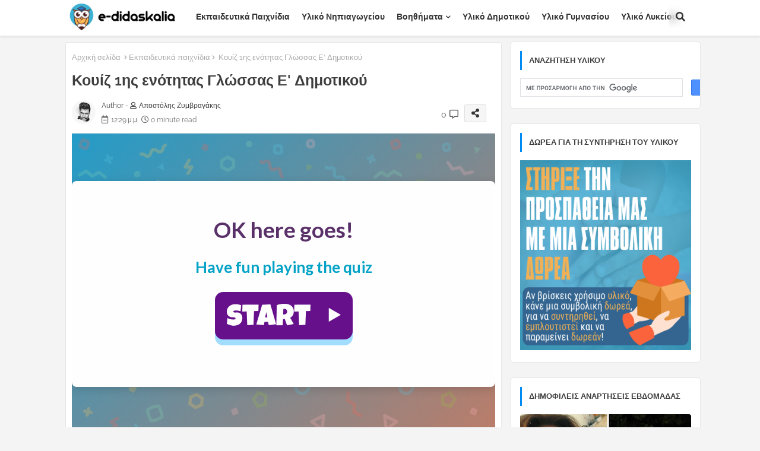

--- FILE ---
content_type: text/html; charset=UTF-8
request_url: https://e-didaskalia.blogspot.com/2020/07/glwssa-e-1.html
body_size: 67095
content:
<!DOCTYPE html>
<html class='ltr' dir='ltr' lang='el' xmlns='http://www.w3.org/1999/xhtml' xmlns:b='http://www.google.com/2005/gml/b' xmlns:data='http://www.google.com/2005/gml/data' xmlns:expr='http://www.google.com/2005/gml/expr'>
<head>
<script async='async' crossorigin='anonymous' src='https://pagead2.googlesyndication.com/pagead/js/adsbygoogle.js?client=ca-pub-1979232194845686'></script>
<script async='async' custom-element='amp-auto-ads' src='https://cdn.ampproject.org/v0/amp-auto-ads-0.1.js'>
      <script async='async' src='https://securepubads.g.doubleclick.net/tag/js/gpt.js'></script>
     <script data-account='cZ2Mb21Ybr' src='https://cdn.userway.org/widget.js'></script> 
</script>
<script async='async' nonce='Epmg61iTPT9O8YkOfC-d7w' src='https://fundingchoicesmessages.google.com/i/pub-1979232194845686?ers=1'></script><script nonce='Epmg61iTPT9O8YkOfC-d7w'>(function() {function signalGooglefcPresent() {if (!window.frames['googlefcPresent']) {if (document.body) {const iframe = document.createElement('iframe'); iframe.style = 'width: 0; height: 0; border: none; z-index: -1000; left: -1000px; top: -1000px;'; iframe.style.display = 'none'; iframe.name = 'googlefcPresent'; document.body.appendChild(iframe);} else {setTimeout(signalGooglefcPresent, 0);}}}signalGooglefcPresent();})();</script>
<!--- Edgy Templates All Packed SEO /-->
<meta content='width=device-width, initial-scale=1, minimum-scale=1, maximum-scale=1' name='viewport'/>
<title>Κουίζ 1ης ενότητας Γλώσσας Ε&#39; Δημοτικού</title>
<meta content='text/html; charset=UTF-8' http-equiv='Content-Type'/>
<meta content='blogger' name='generator'/>
<link href='https://e-didaskalia.blogspot.com/favicon.ico' rel='icon' type='image/x-icon'/>
<link href='https://e-didaskalia.blogspot.com/favicon.ico' rel='icon' sizes='32x32'/>
<link href='https://e-didaskalia.blogspot.com/favicon.ico' rel='icon' sizes='100x100'/>
<link href='https://e-didaskalia.blogspot.com/favicon.ico' rel='apple-touch-icon'/>
<meta content='https://e-didaskalia.blogspot.com/favicon.ico' name='msapplication-TileImage'/>
<link href='https://e-didaskalia.blogspot.com/2020/07/glwssa-e-1.html' hreflang='x-default' rel='alternate'/>
<meta content='#008bf3' name='theme-color'/>
<meta content='#008bf3' name='msapplication-navbutton-color'/>
<link href='https://e-didaskalia.blogspot.com/2020/07/glwssa-e-1.html' rel='canonical'/>
<link rel="alternate" type="application/atom+xml" title="ΗΛΕΚΤΡΟΝΙΚΗ ΔΙΔΑΣΚΑΛΙΑ - Atom" href="https://e-didaskalia.blogspot.com/feeds/posts/default" />
<link rel="alternate" type="application/rss+xml" title="ΗΛΕΚΤΡΟΝΙΚΗ ΔΙΔΑΣΚΑΛΙΑ - RSS" href="https://e-didaskalia.blogspot.com/feeds/posts/default?alt=rss" />
<link rel="service.post" type="application/atom+xml" title="ΗΛΕΚΤΡΟΝΙΚΗ ΔΙΔΑΣΚΑΛΙΑ - Atom" href="https://www.blogger.com/feeds/2813650707462173349/posts/default" />

<link rel="alternate" type="application/atom+xml" title="ΗΛΕΚΤΡΟΝΙΚΗ ΔΙΔΑΣΚΑΛΙΑ - Atom" href="https://e-didaskalia.blogspot.com/feeds/8353692056581581289/comments/default" />
<meta content='Εκπαιδευτικό υλικό για το Νηπιαγωγείο, το Δημοτικό, το Γυμνάσιο, το Λύκειο.' name='description'/>
<!-- Metadata for Open Graph protocol available here http://ogp.me/. -->
<meta content='index, follow, max-snippet:-1, max-image-preview:large, max-video-preview:-1' name='robots'/>
<meta content='article' property='og:type'/>
<meta content='Κουίζ 1ης ενότητας Γλώσσας Ε&#39; Δημοτικού' property='og:title'/>
<meta content='https://e-didaskalia.blogspot.com/2020/07/glwssa-e-1.html' property='og:url'/>
<meta content='Εκπαιδευτικό υλικό για το Νηπιαγωγείο, το Δημοτικό, το Γυμνάσιο, το Λύκειο.' property='og:description'/>
<meta content='ΗΛΕΚΤΡΟΝΙΚΗ ΔΙΔΑΣΚΑΛΙΑ' property='og:site_name'/>
<meta content='Κουίζ 1ης ενότητας Γλώσσας Ε&#39; Δημοτικού' property='og:title'/>
<meta content='Κουίζ 1ης ενότητας Γλώσσας Ε&#39; Δημοτικού' name='keywords'/>
<link href='https://e-didaskalia.blogspot.com/2020/07/glwssa-e-1.html' hreflang='en' rel='alternate'/>
<meta content='summary_large_image' name='twitter:card'/>
<meta content='Κουίζ 1ης ενότητας Γλώσσας Ε&#39; Δημοτικού' name='twitter:title'/>
<meta content='https://e-didaskalia.blogspot.com/2020/07/glwssa-e-1.html' name='twitter:domain'/>
<meta content='Εκπαιδευτικό υλικό για το Νηπιαγωγείο, το Δημοτικό, το Γυμνάσιο, το Λύκειο.' name='twitter:description'/>
<meta content='Εκπαιδευτικό υλικό για το Νηπιαγωγείο, το Δημοτικό, το Γυμνάσιο, το Λύκειο.' name='twitter:creator'/>
<meta content='en_US' property='og:locale'/>
<meta content='en_GB' property='og:locale:alternate'/>
<meta content='id_ID' property='og:locale:alternate'/>
<link href='//1.bp.blogspot.com' rel='dns-prefetch'/>
<link href='//28.2bp.blogspot.com' rel='dns-prefetch'/>
<link href='//3.bp.blogspot.com' rel='dns-prefetch'/>
<link href='//4.bp.blogspot.com' rel='dns-prefetch'/>
<link href='//2.bp.blogspot.com' rel='dns-prefetch'/>
<link href='//www.blogger.com' rel='dns-prefetch'/>
<link href='//maxcdn.bootstrapcdn.com' rel='dns-prefetch'/>
<link href='//fonts.googleapis.com' rel='dns-prefetch'/>
<link href='//use.fontawesome.com' rel='dns-prefetch'/>
<link href='//ajax.googleapis.com' rel='dns-prefetch'/>
<link href='//resources.blogblog.com' rel='dns-prefetch'/>
<link href='//feeds.feedburner.com' rel='dns-prefetch'/>
<link href='//cdnjs.cloudflare.com' rel='dns-prefetch'/>
<link href='//www.google-analytics.com' rel='dns-prefetch'/>
<link href='//themes.googleusercontent.com ' rel='dns-prefetch'/>
<link href='//pagead2.googlesyndication.com' rel='dns-prefetch'/>
<link href='//googleads.g.doubleclick.net' rel='dns-prefetch'/>
<link href='//www.gstatic.com' rel='preconnect'/>
<link href='//www.googletagservices.com' rel='dns-prefetch'/>
<link href='//static.xx.fbcdn.net' rel='dns-prefetch'/>
<link href='//tpc.googlesyndication.com' rel='dns-prefetch'/>
<link href='//apis.google.com' rel='dns-prefetch'/>
<link href='//www.facebook.com' rel='dns-prefetch'/>
<link href='//connect.facebook.net' rel='dns-prefetch'/>
<link href='//twitter.com' rel='dns-prefetch'/>
<link href='//www.youtube.com' rel='dns-prefetch'/>
<link href='//www.pinterest.com' rel='dns-prefetch'/>
<link href='//www.linkedin.com' rel='dns-prefetch'/>
<!-- Font Awesome Free 5.15.2 -->
<link href='//cdnjs.cloudflare.com/ajax/libs/font-awesome/5.15.2/css/fontawesome.min.css' rel='stylesheet'/>
<!-- Template Style CSS -->
<style id='page-skin-1' type='text/css'><!--
/*
-----------------------------------------------
Blogger Template Style
Name:        Maggy Default - Blogger Free Template
Version:     2.0.1.V
Author:      Edgy Templates
Author Url:  https://edgytemplates.com/
Last Update: 21/May/2022
This Theme is Created by edgytemplates.com This work is licensed under a Creative Commons Attribution-NoDerivatives 4.0 International License http://creativecommons.org/licenses/by-nd/4.0/ No One Has Been Permission to Sell Or Distribute this template without Our Permission.
----------------------------------------------- */
/*-- Google Raleway Font Family --*/
@font-face{font-family:'Raleway';font-style:italic;font-weight:600;font-display:swap;src:url(https://fonts.gstatic.com/s/raleway/v26/1Pt_g8zYS_SKggPNyCgSQamb1W0lwk4S4bbLDr4fIA9c.woff2) format('woff2');unicode-range:U+0460-052F,U+1C80-1C88,U+20B4,U+2DE0-2DFF,U+A640-A69F,U+FE2E-FE2F;}
@font-face{font-family:'Raleway';font-style:italic;font-weight:600;font-display:swap;src:url(https://fonts.gstatic.com/s/raleway/v26/1Pt_g8zYS_SKggPNyCgSQamb1W0lwk4S4bbLDrcfIA9c.woff2) format('woff2');unicode-range:U+0400-045F,U+0490-0491,U+04B0-04B1,U+2116;}
@font-face{font-family:'Raleway';font-style:italic;font-weight:600;font-display:swap;src:url(https://fonts.gstatic.com/s/raleway/v26/1Pt_g8zYS_SKggPNyCgSQamb1W0lwk4S4bbLDrwfIA9c.woff2) format('woff2');unicode-range:U+0102-0103,U+0110-0111,U+0128-0129,U+0168-0169,U+01A0-01A1,U+01AF-01B0,U+1EA0-1EF9,U+20AB;}
@font-face{font-family:'Raleway';font-style:italic;font-weight:600;font-display:swap;src:url(https://fonts.gstatic.com/s/raleway/v26/1Pt_g8zYS_SKggPNyCgSQamb1W0lwk4S4bbLDr0fIA9c.woff2) format('woff2');unicode-range:U+0100-024F,U+0259,U+1E00-1EFF,U+2020,U+20A0-20AB,U+20AD-20CF,U+2113,U+2C60-2C7F,U+A720-A7FF;}
@font-face{font-family:'Raleway';font-style:italic;font-weight:600;font-display:swap;src:url(https://fonts.gstatic.com/s/raleway/v26/1Pt_g8zYS_SKggPNyCgSQamb1W0lwk4S4bbLDrMfIA.woff2) format('woff2');unicode-range:U+0000-00FF,U+0131,U+0152-0153,U+02BB-02BC,U+02C6,U+02DA,U+02DC,U+2000-206F,U+2074,U+20AC,U+2122,U+2191,U+2193,U+2212,U+2215,U+FEFF,U+FFFD;}
@font-face{font-family:'Raleway';font-style:normal;font-weight:400;font-display:swap;src:url(https://fonts.gstatic.com/s/raleway/v26/1Ptug8zYS_SKggPNyCAIT5lu.woff2) format('woff2');unicode-range:U+0460-052F,U+1C80-1C88,U+20B4,U+2DE0-2DFF,U+A640-A69F,U+FE2E-FE2F;}
@font-face{font-family:'Raleway';font-style:normal;font-weight:400;font-display:swap;src:url(https://fonts.gstatic.com/s/raleway/v26/1Ptug8zYS_SKggPNyCkIT5lu.woff2) format('woff2');unicode-range:U+0400-045F,U+0490-0491,U+04B0-04B1,U+2116;}
@font-face{font-family:'Raleway';font-style:normal;font-weight:400;font-display:swap;src:url(https://fonts.gstatic.com/s/raleway/v26/1Ptug8zYS_SKggPNyCIIT5lu.woff2) format('woff2');unicode-range:U+0102-0103,U+0110-0111,U+0128-0129,U+0168-0169,U+01A0-01A1,U+01AF-01B0,U+1EA0-1EF9,U+20AB;}
@font-face{font-family:'Raleway';font-style:normal;font-weight:400;font-display:swap;src:url(https://fonts.gstatic.com/s/raleway/v26/1Ptug8zYS_SKggPNyCMIT5lu.woff2) format('woff2');unicode-range:U+0100-024F,U+0259,U+1E00-1EFF,U+2020,U+20A0-20AB,U+20AD-20CF,U+2113,U+2C60-2C7F,U+A720-A7FF;}
@font-face{font-family:'Raleway';font-style:normal;font-weight:400;font-display:swap;src:url(https://fonts.gstatic.com/s/raleway/v26/1Ptug8zYS_SKggPNyC0ITw.woff2) format('woff2');unicode-range:U+0000-00FF,U+0131,U+0152-0153,U+02BB-02BC,U+02C6,U+02DA,U+02DC,U+2000-206F,U+2074,U+20AC,U+2122,U+2191,U+2193,U+2212,U+2215,U+FEFF,U+FFFD;}
@font-face{font-family:'Raleway';font-style:normal;font-weight:500;font-display:swap;src:url(https://fonts.gstatic.com/s/raleway/v26/1Ptug8zYS_SKggPNyCAIT5lu.woff2) format('woff2');unicode-range:U+0460-052F,U+1C80-1C88,U+20B4,U+2DE0-2DFF,U+A640-A69F,U+FE2E-FE2F;}
@font-face{font-family:'Raleway';font-style:normal;font-weight:500;font-display:swap;src:url(https://fonts.gstatic.com/s/raleway/v26/1Ptug8zYS_SKggPNyCkIT5lu.woff2) format('woff2');unicode-range:U+0400-045F,U+0490-0491,U+04B0-04B1,U+2116;}
@font-face{font-family:'Raleway';font-style:normal;font-weight:500;font-display:swap;src:url(https://fonts.gstatic.com/s/raleway/v26/1Ptug8zYS_SKggPNyCIIT5lu.woff2) format('woff2');unicode-range:U+0102-0103,U+0110-0111,U+0128-0129,U+0168-0169,U+01A0-01A1,U+01AF-01B0,U+1EA0-1EF9,U+20AB;}
@font-face{font-family:'Raleway';font-style:normal;font-weight:500;font-display:swap;src:url(https://fonts.gstatic.com/s/raleway/v26/1Ptug8zYS_SKggPNyCMIT5lu.woff2) format('woff2');unicode-range:U+0100-024F,U+0259,U+1E00-1EFF,U+2020,U+20A0-20AB,U+20AD-20CF,U+2113,U+2C60-2C7F,U+A720-A7FF;}
@font-face{font-family:'Raleway';font-style:normal;font-weight:500;font-display:swap;src:url(https://fonts.gstatic.com/s/raleway/v26/1Ptug8zYS_SKggPNyC0ITw.woff2) format('woff2');unicode-range:U+0000-00FF,U+0131,U+0152-0153,U+02BB-02BC,U+02C6,U+02DA,U+02DC,U+2000-206F,U+2074,U+20AC,U+2122,U+2191,U+2193,U+2212,U+2215,U+FEFF,U+FFFD;}
@font-face{font-family:'Raleway';font-style:normal;font-weight:600;font-display:swap;src:url(https://fonts.gstatic.com/s/raleway/v26/1Ptug8zYS_SKggPNyCAIT5lu.woff2) format('woff2');unicode-range:U+0460-052F,U+1C80-1C88,U+20B4,U+2DE0-2DFF,U+A640-A69F,U+FE2E-FE2F;}
@font-face{font-family:'Raleway';font-style:normal;font-weight:600;font-display:swap;src:url(https://fonts.gstatic.com/s/raleway/v26/1Ptug8zYS_SKggPNyCkIT5lu.woff2) format('woff2');unicode-range:U+0400-045F,U+0490-0491,U+04B0-04B1,U+2116;}
@font-face{font-family:'Raleway';font-style:normal;font-weight:600;font-display:swap;src:url(https://fonts.gstatic.com/s/raleway/v26/1Ptug8zYS_SKggPNyCIIT5lu.woff2) format('woff2');unicode-range:U+0102-0103,U+0110-0111,U+0128-0129,U+0168-0169,U+01A0-01A1,U+01AF-01B0,U+1EA0-1EF9,U+20AB;}
@font-face{font-family:'Raleway';font-style:normal;font-weight:600;font-display:swap;src:url(https://fonts.gstatic.com/s/raleway/v26/1Ptug8zYS_SKggPNyCMIT5lu.woff2) format('woff2');unicode-range:U+0100-024F,U+0259,U+1E00-1EFF,U+2020,U+20A0-20AB,U+20AD-20CF,U+2113,U+2C60-2C7F,U+A720-A7FF;}
@font-face{font-family:'Raleway';font-style:normal;font-weight:600;font-display:swap;src:url(https://fonts.gstatic.com/s/raleway/v26/1Ptug8zYS_SKggPNyC0ITw.woff2) format('woff2');unicode-range:U+0000-00FF,U+0131,U+0152-0153,U+02BB-02BC,U+02C6,U+02DA,U+02DC,U+2000-206F,U+2074,U+20AC,U+2122,U+2191,U+2193,U+2212,U+2215,U+FEFF,U+FFFD;}
@font-face{font-family:'Raleway';font-style:normal;font-weight:700;font-display:swap;src:url(https://fonts.gstatic.com/s/raleway/v26/1Ptug8zYS_SKggPNyCAIT5lu.woff2) format('woff2');unicode-range:U+0460-052F,U+1C80-1C88,U+20B4,U+2DE0-2DFF,U+A640-A69F,U+FE2E-FE2F;}
@font-face{font-family:'Raleway';font-style:normal;font-weight:700;font-display:swap;src:url(https://fonts.gstatic.com/s/raleway/v26/1Ptug8zYS_SKggPNyCkIT5lu.woff2) format('woff2');unicode-range:U+0400-045F,U+0490-0491,U+04B0-04B1,U+2116;}
@font-face{font-family:'Raleway';font-style:normal;font-weight:700;font-display:swap;src:url(https://fonts.gstatic.com/s/raleway/v26/1Ptug8zYS_SKggPNyCIIT5lu.woff2) format('woff2');unicode-range:U+0102-0103,U+0110-0111,U+0128-0129,U+0168-0169,U+01A0-01A1,U+01AF-01B0,U+1EA0-1EF9,U+20AB;}
@font-face{font-family:'Raleway';font-style:normal;font-weight:700;font-display:swap;src:url(https://fonts.gstatic.com/s/raleway/v26/1Ptug8zYS_SKggPNyCMIT5lu.woff2) format('woff2');unicode-range:U+0100-024F,U+0259,U+1E00-1EFF,U+2020,U+20A0-20AB,U+20AD-20CF,U+2113,U+2C60-2C7F,U+A720-A7FF;}
@font-face{font-family:'Raleway';font-style:normal;font-weight:700;font-display:swap;src:url(https://fonts.gstatic.com/s/raleway/v26/1Ptug8zYS_SKggPNyC0ITw.woff2) format('woff2');unicode-range:U+0000-00FF,U+0131,U+0152-0153,U+02BB-02BC,U+02C6,U+02DA,U+02DC,U+2000-206F,U+2074,U+20AC,U+2122,U+2191,U+2193,U+2212,U+2215,U+FEFF,U+FFFD;}
/*-- Font Awesome Free 5.15.1 --*/
@font-face{font-family:"Font Awesome 5 Brands";font-display:swap;font-style:normal;font-weight:400;font-display:block;src:url(https://cdnjs.cloudflare.com/ajax/libs/font-awesome/5.15.1/webfonts/fa-brands-400.eot);src:url(https://cdnjs.cloudflare.com/ajax/libs/font-awesome/5.15.1/webfonts/fa-brands-400.eot?#iefix) format("embedded-opentype"),url(https://cdnjs.cloudflare.com/ajax/libs/font-awesome/5.15.1/webfonts/fa-brands-400.woff2) format("woff2"),url(https://cdnjs.cloudflare.com/ajax/libs/font-awesome/5.15.1/webfonts/fa-brands-400.woff) format("woff"),url(https://cdnjs.cloudflare.com/ajax/libs/font-awesome/5.15.1/webfonts/fa-brands-400.ttf) format("truetype"),url(https://cdnjs.cloudflare.com/ajax/libs/font-awesome/5.15.1/webfonts/fa-brands-400.svg#fontawesome) format("svg")}.fab{font-family:"Font Awesome 5 Brands";font-weight:400}
@font-face{font-family:"Font Awesome 5 Free";font-display:swap;font-style:normal;font-weight:400;font-display:block;src:url(https://cdnjs.cloudflare.com/ajax/libs/font-awesome/5.15.1/webfonts/fa-regular-400.eot);src:url(https://cdnjs.cloudflare.com/ajax/libs/font-awesome/5.15.1/webfonts/fa-regular-400.eot?#iefix) format("embedded-opentype"),url(https://cdnjs.cloudflare.com/ajax/libs/font-awesome/5.15.1/webfonts/fa-regular-400.woff2) format("woff2"),url(https://cdnjs.cloudflare.com/ajax/libs/font-awesome/5.15.1/webfonts/fa-regular-400.woff) format("woff"),url(https://cdnjs.cloudflare.com/ajax/libs/font-awesome/5.15.1/webfonts/fa-regular-400.ttf) format("truetype"),url(https://cdnjs.cloudflare.com/ajax/libs/font-awesome/5.15.1/webfonts/fa-regular-400.svg#fontawesome) format("svg")}.far{font-family:"Font Awesome 5 Free";font-weight:400}
@font-face{font-family:"Font Awesome 5 Free";font-display:swap;font-style:normal;font-weight:900;font-display:block;src:url(https://cdnjs.cloudflare.com/ajax/libs/font-awesome/5.15.1/webfonts/fa-solid-900.eot);src:url(https://cdnjs.cloudflare.com/ajax/libs/font-awesome/5.15.1/webfonts/fa-solid-900.eot?#iefix) format("embedded-opentype"),url(https://cdnjs.cloudflare.com/ajax/libs/font-awesome/5.15.1/webfonts/fa-solid-900.woff2) format("woff2"),url(https://cdnjs.cloudflare.com/ajax/libs/font-awesome/5.15.1/webfonts/fa-solid-900.woff) format("woff"),url(https://cdnjs.cloudflare.com/ajax/libs/font-awesome/5.15.1/webfonts/fa-solid-900.ttf) format("truetype"),url(https://cdnjs.cloudflare.com/ajax/libs/font-awesome/5.15.1/webfonts/fa-solid-900.svg#fontawesome) format("svg")}.fa,.far,.fas{font-family:"Font Awesome 5 Free"}.fa,.fas{font-weight:900}
/*-- Reset CSS Start Here --*/
html.rtl {
--body-font: 'Cairo',Arial,sans-serif;
--meta-font: 'Cairo',Arial,sans-serif;
--title-font: 'Cairo',Arial,sans-serif;
--text-font: 'Cairo',Arial,sans-serif;
}
:root{
--body-font:'Raleway', Arial, sans-serif;
--title-font:'Raleway', Arial, sans-serif;
--meta-font:'Raleway', Arial, sans-serif;
--text-font:'Raleway', Arial, sans-serif;
--text-font-color:#505050;
--runs-solid-color:#c1bbbb;
--black-color:#404040;
--hero-color:#aaaaaa;
--main-menu-bg:#ffffff;
--snippet-color:#aba4a4;
--solid-border:#ddd;
--featured-posts-title:#333333;
--button-bg-color:#008bf3;
--button-text-color:#ffffff;
--lables-buttons-color:#008bf3;
--lables-text-color:#ffffff;
--email-bg-color:#0723eb;
--email-text-color:#ffffff;
--cloud-bg-color:#008bf3;
--cloud-border-color:#008bf3;
--list-text-color:#333333;
--theme-text-color:#3e3e3e;
--featured-gadgets-title:#e8e8e8;
--placeholder-text-color:#3e3e3e;
--main-menu-text-color:#333333;
--sub-menu-text-color:#3a3a3a;
--footer-title-color:#e8e8e8;
--footer-copyright-bg:#0e151d;
--body-color-main:#f4f4f4;
--all-link-color:#112b3e;
--black-text:#343434;
--main-text-color:#101010;
--mobile-menu-bg:#ffffff;
--white-bg:#ffffff;
--block-bg:#ffffff;
--paint-cards:#f7faff;
--featured-posts-title-featured:#ffffff;
--white-label-color:#ffffff;
--color-section:#415bda;
--color-section1:#00b0c5;
--color-section-text:#ffffff;
--bg-cards:#ffffff;
--bg-cards-video:#121212;
--bg-cards-shadow:0px 3px 3px 0 rgb(33 33 33 / 0.03);
--bt-breaking:rgba(0 0 0 / 0.08);
--bt-breaking-text:#626262;
--shadow-top:0 0 20px rgba(0,0,0,.15);
--shadow-top-fixed:5px 5px 8px 0px rgba(224 223 223 / 0.48);
--ads-bg:rgb(143 183 255 / 0.20);
--ads-text:#898989;
--buttons-category-text:#1d1d1d;
--buttons-category-text:#1d1d1d;
--snip-text-color:#eeeeee;
--search-bt-text:#333333;
--node-color:rgba(255,255,255,0.7);
--comments-dec:#333;
--sticky-bg:#f1f1f1;
--input-form:transparent;
--footer-email-title:#ffffff;
--bt-home:#f2f7fb;
--cm-count:#555555;
--shadow-light:0px 2px 5px 1px rgb(0 0 0 / 0.10);
--cCjtit-nav-text:#4e4e4e;
--sticky-lists:#f7fcff;
--post-snip-data:#707070;
--post-snip-open:#383838;
--ico-relative:#e60000;
--ico-relative-hover:rgb(0 0 0 / 0.51);
--front-bg-lists:#fff;
--share-author-links:#585858;
--box-posts-share:#f1f1f1;
--title-share:#1c1c1c;
--title-share-fa:#5c5c5c;
--footer-text-color:#d7d7d7;
--footer-about-text:#868686;
--footer-bg-color:#15202b;
--footer-gadgets-title:#e8e8e8;
--main-logo-text-color:#222222;
--submenu-bg-color:#ffffff;
--comment-content:#f6f6f6;
--comment-text:#5e5e5e;
--label-text-color:#2c2c2c;
--pager-text-color:#6d6d6d;
--back-top:rgb(90 90 90 / 0.18);
--box-shadows:rgb(102 102 102 / 0.13);
}
a,abbr,acronym,address,applet,b,big,blockquote,body,caption,center,cite,code,dd,del,dfn,div,dl,dt,em,fieldset,font,form,h1,h2,h3,h4,h5,h6,html,i,iframe,img,ins,kbd,label,legend,li,object,p,pre,q,s,samp,small,span,strike,strong,sub,sup,table,tbody,td,tfoot,th,thead,tr,tt,u,ul,var{padding:0;border:0;outline:0;vertical-align:baseline;background:0;margin:0;text-decoration:none;}
form,textarea,input,button{font-family:var(--body-font);-webkit-appearance:none;-moz-appearance:none;appearance:none;border-radius:0;box-sizing:border-box}
.CSS_LIGHTBOX{z-index:999999!important}.CSS_LIGHTBOX_ATTRIBUTION_INDEX_CONTAINER .CSS_HCONT_CHILDREN_HOLDER > .CSS_LAYOUT_COMPONENT.CSS_HCONT_CHILD:first-child > .CSS_LAYOUT_COMPONENT{opacity:0}
input,textarea{outline:none}
/*! normalize.css v3.0.1 | MIT License | git.io/normalize */
dl,ul{list-style-position:inside;font-weight:400;list-style:none}
button{cursor: pointer;outline: none;}
ul li{list-style:none}
caption,th{text-align:center}
html,body{text-size-adjust:none;-webkit-text-size-adjust:none;-moz-text-size-adjust:none;-ms-text-size-adjust:none}
.separator a{clear:none!important;float:none!important;margin-left:0!important;margin-right:0!important}
#Navbar1,#navbar-iframe,.widget-item-control,a.quickedit,.home-link,.feed-links{display:none!important}
.center{display:table;margin:0 auto;position:relative}
.widget > h2,.widget > h3{display:none}
.widget iframe,.widget img{max-width:100%}
.container{position:relative;max-width: 100%;width: 1080px;}
.center{display:table;margin:0 auto;position:relative}
img{border:0;position:relative}
a,a:visited{text-decoration:none}
.clearfix{clear:both}
.section,.widget,.widget ul{margin:0;padding:0}
a{color:var(--all-link-color)}
a img{border:0}
abbr{text-decoration:none}
.widget>h2,.widget>h3{display:none}
*:before,*:after{-webkit-box-sizing:border-box;-moz-box-sizing:border-box;box-sizing:border-box;}
/*-- CSS Variables --*/
.no-items.section{display:none}
h1,h2,h3,h4,h5,h6{font-family:var(--title-font);font-weight:600}
body{position:relative;background:var(--body-color-main);background-repeat:repeat;background-attachment: fixed;background-position:top;background-position:left;font-family:var(--body-font);font-size:14px;font-weight:400;color:var(--black-text);word-wrap:break-word;margin:0;padding:0;font-style:normal;line-height:1.4em}
#outer-wrapper{position:relative;overflow:hidden;width:100%;max-width:100%;margin:0 auto}
.outer-container{display: flex;justify-content: space-between;}
h1{font-size:26px;line-height:28px}
h3{font-size:22px;line-height:21px}
h4{font-size:20px;line-height:18px}
h5{font-size:16px;line-height:16px}
h6{font-size:13px;line-height:13px;margin-bottom:0;margin-top:0}
@media only screen and (min-width:1025px){h1{font-size:42px;line-height:46px}
h2{font-size:36px;line-height:40px}
h3{font-size:28px;line-height:35px}
h4{font-size:21px;line-height:26px}
}
.post-body h1{font-size:28px}
.post-body h2{font-size:24px}
.post-body h3{font-size:21px}
.post-body h4{font-size:18px}
.post-body h5{font-size:16px}
.post-body h6{font-size:13px}
.dark .post-body p{background:transparent!important;color:#fff!important}
.home #feed-view, .search-view #feed-view, .label-view #feed-view{width:100%}
#center-container{position:relative;float:left;width:100%;overflow:hidden;padding:10px 0 0;margin:0}
#feed-view{position:relative;float:left;width:calc(100% - (320px + 5px));box-sizing:border-box;padding:0}
#sidebar-container{position:relative;float:right;width:320px;box-sizing:border-box;padding:0}
.post-filter-image{position:relative;display:block;background:var(--bg-cards);overflow:hidden;border:1px solid rgb(109 109 109 / 0.16);border-radius:6px;box-shadow:1px 1px 3px 2px rgb(143 143 143 / 0.05);transition:transform .3s ease;}
.snip-thumbnail{position:relative;width:100%;height:100%;display:block;object-fit:cover;z-index:1;opacity:0;transition:opacity .30s ease,transform .30s ease}
.snip-thumbnail.lazy-img{opacity:1}
.row,.row-1{position:relative;}
.post-filter-link:hover .snip-thumbnail{filter: brightness(0.9);}
.background-layer:before{content:'';position:absolute;left:0;right:0;bottom:0;height:66%;background-image:linear-gradient(to bottom,transparent,rgba(0,0,0,0.80));-webkit-backface-visibility:hidden;backface-visibility:hidden;z-index:2;opacity:1;margin:0;transition:opacity .25s ease}
.colorful-ico a:before,.social a:before{display:inline-block;font-family:'Font Awesome 5 Brands';font-style:normal;font-weight:400}
.colorful-ico .blogger a:before,.social .blogger:before{content:"\f37d"}
.colorful-ico .behance a:before,.social .behance:before{content:"\f1b4"}
.colorful-ico .digg a:before,.social .digg:before{content:"\f1a6"}
.colorful-ico .instagram a:before,.social .instagram:before{content:"\f16d"}
.colorful-ico .pinterest a:before,.social .pinterest:before{content:"\f0d2"}
.colorful-ico .rss a:before,.social .rss:before{content:'\f09e';font-family:'Font Awesome 5 Free';font-weight:900}
.colorful-ico .google a:before,.social .google:before{content:"\f1a0"}
.colorful-ico .paypal a:before,.social .paypal:before{content:"\f1ed"}
.colorful-ico .microsoft a:before,.social .microsoft:before{content:"\f3ca"}
.colorful-ico .messenger a:before,.social .messenger:before{content:"\f39f"}
.colorful-ico .facebook a:before,.social .facebook:before{content:"\f09a"}
.colorful-ico .facebook-f a:before,.social .facebook-f:before{content:"\f09a"}
.colorful-ico .twitter a:before,.social .twitter:before{content:"\f099"}
.colorful-ico .youtube a:before,.social .youtube:before{content:"\f167"}
.colorful-ico .stack-overflow a:before,.social .stack-overflow:before{content:"\f16c"}
.colorful-ico .github a:before,.social .github:before{content:"\f09b"}
.colorful-ico .linkedin a:before,.social .linkedin:before{content:"\f0e1"}
.colorful-ico .skype a:before,.social .skype:before{content:"\f17e"}
.colorful-ico .stumbleupon a:before,.social .stumbleupon:before{content:"\f1a4"}
.colorful-ico .tumblr a:before,.social .tumblr:before{content:"\f173"}
.colorful-ico .vk a:before,.social .vk:before{content:"\f189"}
.colorful-ico .reddit a:before,.social .reddit:before{content:"\f1a1"}
.colorful-ico .whatsapp a:before,.social .whatsapp:before{content:"\f232"}
.colorful-ico .telegram a:before,.social .telegram:before{content:"\f2c6"}
.colorful-ico .dribbble a:before,.social .dribbble:before{content:"\f17d"}
.colorful-ico .soundcloud a:before,.social .soundcloud:before{content:"\f1be"}
.colorful-ico .twitch a:before,.social .twitch:before{content:"\f1e8"}
.colorful-ico .delicious a:before,.social .delicious:before{content:"\f1a5"}
.colorful-ico .codepen a:before,.social .codepen:before{content:"\f1cb"}
.colorful-ico .snapchat a:before,.social .snapchat:before{content:"\f2ac"}
.colorful-ico .email a:before,.social .email:before{content:'\f0e0';font-family:'Font Awesome 5 Free'}
.colorful-ico .external-link a:before,.social .external-link:before{content:'\f35d';font-family:'Font Awesome 5 Free';font-weight:900}
.colorful a:hover {opacity: 0.8;}
.colorful a.blogger{color:#ff5722}
.colorful a.facebook,.colorful a.facebook-f{color:#3b5999}
.colorful a.twitter{color:#00acee}
.colorful a.youtube{color:#f50000}
.colorful a.messenger{color:#0084ff}
.colorful a.snapchat{color:#ffe700}
.colorful a.telegram{color:#179cde}
.colorful a.instagram{color:#dd277b}
.colorful a.pinterest,.colorful a.pinterest-p{color:#ca2127}
.colorful a.google{color:#0165b4}
.colorful a.apple{color:#000000}
.colorful a.microsoft{color:#0165b4}
.colorful a.dribbble{color:#ea4c89}
.colorful a.linkedin{color:#0077b5}
.colorful a.stumbleupon{color:#eb4823}
.colorful a.vk{color:#4a76a8}
.colorful a.stack-overflow{color:#f48024}
.colorful a.github{color:#24292e}
.colorful a.soundcloud{background:linear-gradient(#ff7400,#ff3400)}
.colorful a.behance{color:#191919}
.colorful a.digg{color:#1b1a19}
.colorful a.delicious{color:#0076e8}
.colorful a.codepen{color:#000}
.colorful a.flipboard{color:#f52828}
.colorful a.reddit{color:#ff4500}
.colorful a.tumblr{color:#365069}
.colorful a.twitch{color:#6441a5}
.colorful a.rss{color:#ffc200}
.colorful a.skype{color:#00aff0}
.colorful a.whatsapp{color:#3fbb50}
.colorful a.discord{color:#7289da}
.colorful a.share{color:var(--hero-color)}
.colorful a.email{color:#888}
.colorful a.external-link{color:#3500e5}
.social-front-hover a.facebook,.social-front-hover a.facebook-f{background:#3b5999}
.social-front-hover a.twitter{background:#00acee}
.social-front-hover a.whatsapp{background:#3fbb50}
.cCjtit-supermain-logo{display:none}
#top-menu .selectnav{display:none}
.header-room{display:flex;flex-wrap:wrap;flex-direction:row;justify-content:space-between;align-items:center;align-content:center;}
.dark .post-body ol>li:before{color:#eee}
a.ad-iki{display:block;margin:0 auto;text-align:center;}
#cCjtit-mymain>.mega-menu{position:unset!important}
.cCjtit-FlexMenu li:hover .cCjtit-bmenu{opacity:1;visibility:visible}
.drop-down>a:after{content:'\f078';float:right;font-family:'Font Awesome 5 Free';font-size:9px;font-weight:900;margin:-1px 0 0 5px}
.cCjtit-bmenu{position:absolute;background-color:var(--block-bg);top:59px;opacity:0;visibility:hidden;width:100%;left:0;box-sizing:border-box;border-radius:4px;right:0;z-index:3333;color:var(--white-bg);height:auto;padding:20px;min-height:100px;box-shadow:0 10px 10px rgb(0 0 0 / 0.07);transition:all .3s ease;}
.cCjtit-FlexMenu li:hover .cCjtit-bmenu{margin-top:1px;opacity:1;visibility:visible}
.mega-box{width:calc((100% - 50px) / 5);box-sizing:border-box;float:left;overflow:hidden;position:relative}
.mega-box:last-child{margin-right:0}
.mega-box .post-filter-link{position:relative;height:100%}
.mega-boxs{display:flex;justify-content:space-between;flex-wrap:wrap}
.mega-boxs .Mega-img-ui{height:180px;display:block;overflow:hidden;border-radius: 4px;}
.mega-boxs .entry-title{font-size:14px;font-weight:600;text-align: left;line-height:1.2em;margin:0}
.flex-section{display:flex;flex-wrap: wrap;width:100%;float:left;align-items:center;justify-content:center;}
.flex-ft{display:flex;justify-content:center;padding: 0 10px;}
#flow-wave{max-width:100%;display:block;position:absolute;left:0;right:0;bottom:0;z-index:1;max-height:100px;}
#flow-wave svg{position:relative;display:block;width:calc(120% + 3px);height:125px;z-index:-1;}
.waving{overflow:hidden;position:relative;width:100%;color:#fff;font-size:0;margin:0 auto}
.waving svg{fill:#fff;width:102%;margin-left:-1%;height:auto}
.waves{position:relative;width:100%;height:15vh;margin-bottom:-7px;min-height:100px;max-height:150px}
.content{position:relative;height:20vh;text-align:center;background-color:white}
.dancing > use{animation:flow-dance 25s cubic-bezier(.55,.5,.45,.5) infinite}
.dancing > use:nth-child(1){animation-delay:-2s;animation-duration:7s}
.dancing > use:nth-child(2){animation-delay:-3s;animation-duration:10s}
.dancing > use:nth-child(3){animation-delay:-4s;animation-duration:13s}
.dancing > use:nth-child(4){animation-delay:-5s;animation-duration:20s}
@keyframes flow-dance{0%{transform:translate3d(-90px,0,0)}100%{transform:translate3d(85px,0,0)}}
.node1{fill:var(--node-color)}
.node2{fill:rgba(255,255,255,0.5)}
.node3{fill:rgba(255,255,255,0.3)}
.node4{fill:rgba(255 255 255 / 0.10)}
.tociki-pro{display:flex;width:100%;clear:both;margin:0}
.tociki-inner{position:relative;max-width:100%;font-size:14px;background-color:rgba(165 165 165 / 0.10);overflow:hidden;line-height:23px;border:1px solid #a0a0a0;border-radius:5px}
a.tociki-title{position:relative;display:flex;align-items:center;justify-content:space-between;height:38px;font-size:16px;font-weight:600;color:var(--text-font-color);padding:0 15px;margin:0}
.tociki-title-text{display:flex}
.tociki-title-text:before{content:'\f0cb';font-family:'Font Awesome 5 Free';font-size:14px;font-weight:900;margin:0 5px 0 0}
.rtl .tociki-title-text:before{margin:0 0 0 5px}
.tociki-title:after{content:'\f078';font-family:'Font Awesome 5 Free';font-size:12px;font-weight:900;margin:0 0 0 25px;color:var(--buttons-category-text);}
.rtl .tociki-title:after{margin:0 25px 0 0;}
.tociki-title.opened:after{content:'\f077'}
a.tociki-title:hover{text-decoration:none}
#tociki{display:none;padding:0 15px 10px;margin:0}
#tociki ol{padding:0 0 0 15px}
#tociki li{font-size:14px;font-weight: 500;margin:10px 0}
#tociki li a{color:var(--main-text-color)}
#tociki li a:hover{opacity:0.8;text-decoration:underline}
#top-ad-placeholder .widget > .widget-title,#bottom-ad-placeholder .widget > .widget-title{display:none}
#top-ad-placeholder,#bottom-ad-placeholder{margin:15px 0;padding:0;width:100%;overflow:hidden;}
.main-ads-pikihome{position:relative;margin:15px 5px}
.main-ads-pikihome .widget{position:relative;float:left;width:100%;line-height:0;margin:0 0 5px}
#post-placeholder{position:relative;box-sizing:border-box;width:100%;height:auto;padding:0 5px;margin:10px 0}
#post-placeholder .widget{position:relative;width:100%;line-height:0;height:auto}
.footer-container{padding:20px;background:var(--footer-copyright-bg);}
.footer-container .footer-copyright{position:relative;font-size:13px;margin:15px 0 0}
.copyright-text{margin:0;color:var(--footer-text-color);}
.footer-container .footer-copyright a{color:var(--footer-text-color)}
.footer-container .footer-copyright a:hover{color:var(--footer-text-color)}
#footer-checks-menu{position:relative;display:block;margin:0}
.footer-checks-menu ul li{position:relative;float:left;margin:0 auto 8px;text-align:center;}
.footer-checks-menu ul li a{float:left;font-size:13px;background:rgb(112 112 112 / 0.16);color:var(--footer-text-color);padding:7px 12px;margin:0 5px;border-radius:15px;}
#footer-checks-menu ul li a:hover{opacity:0.8;}
.sharing-button .facebook a,.sharing-button .facebook-f a{background-color:#3b5999}
.sharing-button .twitter a,.sharing-button .twitter-square a{background-color:#00acee}
.sharing-button .reddit a{background-color:#ff4500}
.sharing-button .pinterest a,.sharing-button .pinterest-p a{background-color:#ca2127}
.sharing-button .linkedin a{background-color:#0077b5}
.sharing-button .whatsapp a{background-color:#3fbb50}
.sharing-button .email a{background-color:#888}
.cCjtit-supermain .fa{color:#FFF! important}
#cCjtit-menu{position:relative;float:left;width:100%;height:auto;margin:0}
.cCjtit-supermainWorks .container{margin:0 auto;}
.cCjtit-supermainWorks-wrap,.cCjtit-supermainWorks{position:relative;background:var(--main-menu-bg);float:left;z-index: 990;width:100%;height:60px;box-sizing:border-box;padding:0;margin:0;box-shadow:var(--bg-cards-shadow);}
.SuperLogo-wrap{position:relative;box-sizing: border-box;width:100%;float:left;margin:0 30px 0 0;padding:0;}
.header-room img{display:block;width:auto;height:auto;max-height:45px;margin:0 0 0 10px;}
.show-menu-space{display:none;color:var(--main-menu-text-color);font-size:17px;padding:0 15px;}
.header-section{position:relative;display:flex;flex-wrap:wrap;justify-content:space-between;float:left;width:100%;margin:0;}
.header-left{position:static;display:flex;margin:0;align-items: center;}
.rtl .header-right{left:14px;right: unset;}
.header-right{position:absolute;top:0;right:14px;margin:0;z-index: 11;backdrop-filter: blur(8px);overflow: hidden;}
.header-room h1{display:block;font-size:25px;color:var(--main-logo-text-color);height:30px;line-height:30px;overflow:hidden;padding:0;margin:0}
.header-room h1 a{color:var(--main-logo-text-color)}
.header-room #title-header{display:none;visibility:hidden}
.header-room .LinkList .widget-content{display:flex;justify-content:space-between;align-items:center;}
.cCjtit-supermainWorks.show{top:0;margin:0;}
.cCjtit-supermainWorks.fixed-nos.show{background:var(--main-menu-bg)}
.main-menu-wrap{position:static;height:56px;margin:0}
#cCjtit-FlexMenu .widget,#cCjtit-FlexMenu .widget>.widget-title{display:none}
#cCjtit-FlexMenu .show-menu{display:block}
#cCjtit-FlexMenu{position:static;height:56px;z-index:10}
#cCjtit-FlexMenu ul>li{position:relative;display: flex;flex-shrink: 0;}
#cCjtit-mymain>li>a{position:relative;display:block;height:56px;font-size:14px;color:var(--main-menu-text-color);font-weight:600;text-transform:capitalize;line-height:56px;padding:0 10px;margin:0}
#cCjtit-mymain>li>a i{margin:0 3px 0 0;font-size:16px;color:var(--button-bg-color)}
#cCjtit-mymain>li>a:hover{opacity:0.8}
#cCjtit-FlexMenu ul>li>ul{position:absolute;float:left;left:0;top:60px;width:180px;background:var(--submenu-bg-color);z-index:99999;visibility:hidden;opacity:0;-webkit-transform:translateY(-10px);transform:translateY(-10px);padding:0;box-shadow:0 2px 5px 0 rgba(0,0,0,0.15),0 2px 10px 0 rgba(0,0,0,0.17)}
#cCjtit-FlexMenu ul>li>ul>li>ul{position:absolute;top:0;left:100%;-webkit-transform:translateX(-10px);transform:translateX(-10px);margin:0}
#cCjtit-FlexMenu ul>li>ul>li{display:block;float:none;position:relative}
#cCjtit-FlexMenu ul>li>ul>li a{position:relative;display:block;height:36px;font-size:13px;color:var(--sub-menu-text-color);line-height:36px;font-weight:600;box-sizing:border-box;padding:0 15px;margin:0;border-bottom:1px solid rgba(155,155,155,0.07)}
#cCjtit-FlexMenu ul>li>ul>li:last-child a{border:0}
#cCjtit-FlexMenu ul>li>ul>li:hover>a{opacity:0.8}
#cCjtit-FlexMenu ul>li.sub-tab>a:after,#cCjtit-FlexMenu ul>li.sub-has>a:after{content:'\f078';float:right;font-family:'Font Awesome 5 Free';font-size:9px;font-weight:900;margin:1px 0 0 5px}
#cCjtit-FlexMenu ul>li>ul>li.sub-tab>a:after{content:'\f054';float:right;margin:0}
#cCjtit-FlexMenu ul>li:hover>ul,#cCjtit-FlexMenu ul>li>ul>li:hover>ul{visibility:visible;opacity:1;-webkit-backface-visibility:hidden;backface-visibility:hidden;-webkit-transform:translate(0);transform:translate(0)}
#cCjtit-FlexMenu ul ul{transition:all .35s ease}
.loading-icon{width:100%;height:100%;display:flex ;justify-content:center;align-items:center;}
.loading-icon:after{content:"";width:40px;height:40px;border-radius:50%;border:2px solid var(--main-text-color);border-right:2px solid #c1c1c1;display:inline-block;animation:runload 0.6s infinite}
@-webkit-keyframes runload{0%{-webkit-transform:rotate(0deg);transform:rotate(0deg)}
to{-webkit-transform:rotate(1turn);transform:rotate(1turn)}
}
@keyframes runload{0%{-webkit-transform:rotate(0deg);transform:rotate(0deg)}
to{-webkit-transform:rotate(1turn);transform:rotate(1turn)}
}
.loading-frame{-webkit-animation-duration:.5s;animation-duration:.5s;-webkit-animation-fill-mode:both;animation-fill-mode:both}
@keyframes fadeIn{from{opacity:0}
to{opacity:1}
}
.run-time{animation-name:fadeIn}
@keyframes fadeInUp{from{opacity:0;transform:translate3d(0,5px,0)}
to{opacity:1;transform:translate3d(0,0,0)}
}
.load-time{animation-name:fadeInUp}
.overlay{visibility:hidden;opacity:0;position:fixed;top:0;left:0;right:0;bottom:0;z-index:1000;margin:0;transition:all .25s ease}
.show-menu-space:before{content:"\f0c9";font-family:'Font Awesome 5 Free';font-size:20px;font-weight:900}
#menu-space{display:none;position:fixed;width:80%;height:100%;top:0;left:0;bottom:0;background:var(--mobile-menu-bg);overflow:auto;z-index:1010;left:0;-webkit-transform:translateX(-100%);transform:translateX(-100%);visibility:hidden;box-shadow:3px 0 7px rgba(0,0,0,0.1);-webkit-transition:all .5s cubic-bezier(.79,.14,.15,.86);-moz-transition:all .5s cubic-bezier(.79,.14,.15,.86);-o-transition:all .5s cubic-bezier(.79,.14,.15,.86);transition:all .5s cubic-bezier(.79,.14,.15,.86)}
.spring-open #menu-space{-webkit-transform:translateX(0);transform:translateX(0);visibility:visible;opacity:.99;-webkit-transition:all .5s cubic-bezier(.79,.14,.15,.86);-moz-transition:all .5s cubic-bezier(.79,.14,.15,.86);-o-transition:all .5s cubic-bezier(.79,.14,.15,.86);transition:all .5s cubic-bezier(.79,.14,.15,.86)}
.area-runs{display:flex;padding:10px 0;margin:0 10px 0 0;opacity:0;transition:all ease-in-out .3s;justify-content:flex-end;}
#menu-space{transition:all .6s ease-in-out}
.hide-cCjtit-supermain:hover{opacity:0.8;}
.hide-cCjtit-supermain{display:block;color:var(--main-menu-text-color);font-size:14px;line-height:28px;text-align:center;cursor:pointer;z-index:20;background:rgb(137 137 137 / 0.10);border-radius:4px;padding:0 12px;transition:transform ease-out .2s;}
.hide-cCjtit-supermain:before{content:"\f00d";font-family:'Font Awesome 5 Free';font-weight:900}
.spring-open .area-runs,.spring-open .menu-space-flex{opacity:1}
.menu-space-flex{display:flex;flex-direction:column;opacity:0;justify-content:space-between;float:left;width:100%;height:calc(100% - 8%);transition:all ease-in-out .3s}
.social-mobile ul{margin: 0 0 0 15px;float: left;}
.post-inner-data.flex{display:flex;align-content:center;}
.post-inner-user{position:relative;float:left;}
span.author-image{position:relative;display:block;height:40px;width:40px;}
span.author-image img{border-radius:50%;}
.cCjtit-supermain{position:relative;float:left;width:100%;box-sizing:border-box;padding:0 25px}
ul#cCjtit-mymain{display:flex;height:56px;margin: 0 0 0 15px;}
.cCjtit-supermain>ul{margin:0}
#cCjtit-FlexMenu .fa{padding:0 5px}
.cCjtit-supermain .fa{margin:5px;padding:auto}
.cCjtit-supermain .m-sub{display:none;padding:0}
.cCjtit-supermain ul li{position:relative;display:block;overflow:hidden;float:left;width:100%;font-size:14px;font-weight:600;margin:0;padding:0}
.cCjtit-supermain>ul li ul{overflow:hidden}
.cCjtit-supermain>ul>li{border-bottom:1px solid rgb(181 181 181 / 0.20)}
.cCjtit-supermain>ul>li.sub-tab>a:after,.cCjtit-supermain>ul>li>ul>li.sub-tab>a:after{font-family:'Font Awesome 5 Free';font-weight:900;content:"\f078";font-size:12px;position:absolute;right:0;margin-right:10px;height:100%;flex-direction:row;align-items:center;justify-content:center}
.rtl .cCjtit-supermain>ul>li.sub-tab>a:after,.rtl .cCjtit-supermain>ul>li>ul>li.sub-tab>a:after{left:0;right:unset;}
.cCjtit-supermain ul li.sub-tab.show>a:after{content:'\f077'}
.cCjtit-supermain ul li a:hover,.cCjtit-supermain ul li.sub-tab.show>a,.cCjtit-supermain ul li.sub-tab.show>.submenu-toggle{color:fff}
.cCjtit-supermain>ul>li>ul>li a{display:block;font-size:13px;font-weight:600;color:var(--sub-menu-text-color);padding:5px 0 5px 15px;}
.cCjtit-supermain>ul>li>ul>li a:before{content:"\2022";font-family:'Font Awesome 5 Free';font-style:normal;font-weight:700;color:rgb(88 88 88 / 0.42);font-size:15px;padding-right:5px}
.cCjtit-supermain>ul>li>ul>li>ul>li>a{padding:5px 0 5px 30px}
.cCjtit-supermain ul>li>.submenu-toggle:hover{opacity:0.8;}
.fixed-nos{position:fixed;top:-80px;left:0;width:100%;z-index:990;box-shadow: none;transition:top .17s ease}
.spring-open .fixed-nos{top:0}
.spring-open{overflow:hidden;left:0;right:0}
.search-wrap{position:relative;display:flex;height:56px;align-items:center;margin:0;}
#search-flex{display:none;position:absolute;top:0;left:0;width:100%;height:60px;box-sizing:border-box;background-color:rgb(255 255 255 / 0.24);backdrop-filter:saturate(100%) blur(10px);padding:0 20px;margin:0;z-index:25;box-shadow:0px 0px 3px 1px rgb(0 0 0 / 0.04);}
.search-flex-container{display:flex;justify-content:space-between;align-items:center;position:relative;float:right;width:100%;height:100%;background-color:rgba(0,0,0,0);overflow:hidden;margin:0;animation:animateSearch .20s ease}
.search-flex-container .search-form{position:relative;height:34px;background-color:rgb(139 139 139 / 0.16);flex:1;padding: 0 0 0 10px;border:0;border-radius: 4px 0 0 4px;}
.search-flex-container .search-input{position:relative;width:100%;height:35px;background-color:rgba(0,0,0,0);font-size:14px;color:var(--search-bt-text);font-weight:400;padding:0 15px 0 0;border:0;}
.search-flex-container .search-input:focus,.search-flex-container .search-input::placeholder{color:var(--search-bt-text);outline:none}
.search-flex-container .search-input:focus,.search-flex-container .search-input::placeholder{color:var(--search-bt-text);outline:none}
.search-flex-container .search-input::placeholder{opacity:.70}
.search-hidden:after{content:'\f00d';font-family:'Font Awesome 5 Free';font-weight:900;margin:0;}
@-webkit-keyframes animateSearch{0%{width:80%;opacity:0}
100%{width:100%;opacity:1}}
.cCjtit-closes{width:34px;height:34px;border-radius:0 4px 4px 0;background:rgb(139 139 139 / 0.16);color:var(--search-bt-text);font-size:14px;display:flex;align-items:center;justify-content:center;cursor:pointer;transition:transform ease-out .2s;z-index:20;padding:0;margin:0;}
.cCjtit-closes:hover{opacity:0.8;}
.cCjtit-button{color:var(--main-menu-text-color);top:0;right:0;width:40px;height:40px;font-size:16px;text-align:center;line-height:40px;cursor:pointer;z-index:20;padding:0;margin:0;transition:margin .25s ease;}
.cCjtit-button:before{content:"\f002";font-family:'Font Awesome 5 Free';font-weight:900}
input.search-input{background-color:transparent;border:0;text-align:start;font-size:35px;padding:20px;color:#fff;-webkit-transition:all .3s ease-out;-moz-transition:all .3s ease-out;-ms-transition:all .3s ease-out;-o-transition:all .3s ease-out;transition:all .3s ease-out}
input.search-input[type=text]{width:83%;height:60px;display:block}
.search-msg{text-align:center;font-size:18px;color:rgba(255,255,255,0.96);padding:5px 0;margin:10px 0;border-bottom:1px dashed rgba(255 255 255 / 0.36)}
.search-input{position:relative;padding:20px;padding-bottom:10px}
.search-input input{border-radius:5px;padding:5px 10px;width:98%;border:2px solid #eee}
div#mega-wrap{position:relative;background:linear-gradient(55deg,var(--color-section),var(--color-section1));overflow: hidden;}
.color-section .widget{display:flex;justify-content:space-between;margin:0 auto;align-items:center;}
.color-wrapper{position:relative;width:calc(60% - 1em);overflow:hidden;z-index:2;}
.color-image{position:relative;width:40%;z-index:2;}
.color-section .flexi-title h3{display:block;font-family:var(--title-font);font-size:30px;color:var(--white-bg);font-weight:700;line-height:1.4em;margin:0 0 15px;}
.color-caption{font-family:var(--text-font);color:var(--color-section-text);font-size:14px;font-weight:500;line-height:1.5em;margin:0;}
.color-section{margin:26px 15px 10%;}
.color-section .color-search .search-input::placeholder{color:rgba(255 255 255 / 0.52);}
.color-image img{position:relative;display:block;width:100%;min-height:180px;max-height:365px;object-fit:cover;overflow:hidden;margin:auto;}
.color-search{position:relative;flex:1;margin-top:30px;padding:0;float:left;width:70%;}
.color-search .search-form{position:relative;width:100%;height:50px;background-color:rgb(255 255 255 / 0.12);overflow:hidden;display:flex;justify-content:space-between;border-radius:8px}
.color-search .search-input{position:relative;flex:1;width:100%;height:50px;color:var(--color-section-text);background-color:rgba(0,0,0,0);font-family:inherit;font-size:14px;font-weight:400;padding:0 0 0 15px;}
.color-search .search-action{position:relative;background-color:rgba(0,0,0,0);font-family:inherit;height:50px;color:var(--color-section-text);font-size:16px;font-weight:400;line-height:32px;text-align:center;cursor:pointer;padding:0 15px;border:0;opacity:.65}
.color-search .search-action:before{display:block;content:'\f002';font-family:'Font Awesome 5 Free';font-weight:900}
.head-title{margin:10px 0 20px;}
.head-title .widget.Text:after{left:0;margin:0 auto;position:absolute;right:0;bottom:-7px;background-image:linear-gradient(to right,rgb(255 255 255 / 0),var(--button-bg-color),rgba(0,0,0,0));content:"";height:3px;width:37%;}
.head-title .widget{position: relative;margin:0 0 15px;}
.head-title .widget-title{position:relative;display:block;text-align:center;margin:0 auto;}
.head-title .widget-title h3{display:block;color:var(--main-text-color);font-size:19px;margin:10px 0 0;}
#mega-flex1 .head-title .widget-title h3{font-size:30px;margin:45px 0 15px;--main-text-color:#ffd719;}
#mega-flex1 .Text .widget-content{--main-text-color:var(--button-text-color);}
#mega-flex1 .head-title .widget.Text:after{--button-bg-color:var(--button-text-color);}
.head-title .widget-content.cloud-label ul,#footer-checks-menu ul{display:flex;flex-wrap:wrap;justify-content:center;}
.head-title .widget-content{text-align:center;}
.head-title .widget-content.cloud-label{position:relative;display:flex;justify-content:center;align-items:center;align-content:center;margin:35px 0 0;}
.head-title .widget-content.cloud-label li a{color:var(--button-bg-color);border:1px solid var(--cloud-border-color);font-size:14px;height:37px;line-height:37px;margin:0 6px;}
span.label-num{position:relative;display:inline-block;height:37px;line-height:37px;border-left:1px solid var(--button-bg-color);margin:0 0 0 10px;padding:0 0 0 10px;}
.rtl span.label-num{float:right;}
.head-title .widget-content.cloud-label li a:hover{color:var(--button-text-color);border-color:var(--button-text-color);transition:all .20s ease;background-color:var(--button-bg-color);}
.cloud-label li a:hover span.label-num{border-left:1px solid var(--button-text-color);}
.tint-category{display:flex;justify-content:space-between;margin:0 10px 25px;flex-wrap:wrap;}
.tint-category .widget{width:calc((100% - 50px) / 3);float:left;background:rgba(255, 255, 255, 0.11);padding:0;margin:15px 0;overflow:hidden;position:relative;border-radius:14px;border:1px solid rgb(109 109 109 / 0.10);box-shadow: 0px 0px 7px 1px rgb(0 0 0 / 0.03);transition:all .3s ease;}
.tint-category-img a{position:relative;display:flex;height:120px;width:120px;margin:40px auto 15px;overflow:hidden;background:rgb(255 255 255 / 0.08);border:1px solid rgb(0 0 0 / 0.06);border-radius:10px;transition:.5s;align-items:center;}
.tint-category-img img{position:relative;width:65%;height:65%;display:flex;object-fit:cover;text-align:center;border-radius:10px;margin:auto;justify-content:center;align-items:center;align-content:center;}
.tint-category-title{position:relative;border-radius:21px;width:80%;margin:0 auto;padding:3px 0;}
.tint-category-title h2{display:block;width:100%;line-height:18px;font-family:var(--title-font);font-size:17px;font-weight: 700;text-align:center;margin:10px 0;}
.tint-category-title h2 a{color:var(--button-text-color);}
.tint-category-img a:hover,.tint-category-title h2 a:hover{opacity:0.8;}
.tint-category-caption{position:relative;display:block;font-size:13px;font-weight:600;color:var(--button-text-color);text-align:center;margin:0 10px 30px;opacity: 0.7;}
.rotating-box{position:absolute;top:0;left:0;width:100%;height:100%;z-index:1;}
.rotating-box li{position:absolute;list-style:none;display:block;width:40px;height:40px;border-radius:18%;background-color:rgba(255,255,255,0.10);bottom:-160px;-webkit-animation:square 25s infinite;animation:square 25s infinite;-webkit-transition-timing-function:linear;transition-timing-function:linear;}
.rotating-box li:nth-child(1){left:10%;}
.rotating-box li:nth-child(2){left:20%;width:80px;height:80px;animation-delay:2s;animation-duration:17s;}
.rotating-box li:nth-child(3){left:25%;animation-delay:4s;}
.rotating-box li:nth-child(4){left:40%;width:60px;height:60px;animation-duration:22s;background-color:rgba(255,255,255,0.25);}
.rotating-box li:nth-child(5){left:70%;}
.rotating-box li:nth-child(6){left:80%;width:100px;height:100px;animation-delay:3s;background-color:rgba(255,255,255,0.2);}
.rotating-box li:nth-child(7){left:32%;width:80px;height:80px;animation-delay:7s;}
.rotating-box li:nth-child(8){left:55%;width:20px;height:20px;animation-delay:15s;animation-duration:40s;}
.rotating-box li:nth-child(9){left:25%;width:10px;height:10px;animation-delay:2s;animation-duration:40s;background-color:rgba(255,255,255,0.3);}
.rotating-box li:nth-child(10){left:90%;width:80px;height:80px;animation-delay:11s;}
@-webkit-keyframes square{0%{transform:translateY(0);}
100%{transform:translateY(-700px) rotate(600deg);}
}
@keyframes square{0%{transform:translateY(0);}
100%{transform:translateY(-700px) rotate(600deg);}
}
#hidden-widget-container,.hide,.hidden-widgets{display:none;visibility:hidden}
.post-snip{color:var(--post-snip-data);font-size:12px;font-weight:400;padding:0}
span.post-author{font-weight: 500;margin:0 0 0 4px;}
span.post-author:not(.entery-category-fly span.post-author){color:var(--lables-buttons-color);}
.sidebar .PopularPosts .gaint .post-snip{--post-snip-data:var(--snip-text-color);--label-text-color:var(--snip-text-color);}
.entery-category-box{overflow:hidden;}
.sidebar .popular-post .entery-category-box{padding: 7px 0 0;}
span.post-tag{width:fit-content;display:flex;align-items:center;height:18px;background-color:var(--lables-buttons-color);font-size:10px;color:var(--lables-text-color);font-weight:500;line-height:0;padding:1px 8px 0;border-radius:2px;z-index:2;}
img.post-author-image{position:relative;display:inline-block;height:20px;width:20px;border-radius:50%;vertical-align:middle;}
.rtl img.post-author-image{margin: 0 0 0 5px;}
span.post-author:after{position:relative;display:inline-block;content:"in";margin:0 3px;color:var(--post-snip-data)}
.post-inner-username{display:flex;flex-direction:column;margin:0 0 0 10px;}
.all-flex{display:flex;justify-content:space-between;align-items:center;padding:0 0 12px;border-bottom:1px solid rgb(100 100 100 / 0.12)}
.post-inner-comments.flex{position:relative;overflow:hidden;margin:0 5px 0;display:flex;align-items:center;align-content:center;}
.post-times{position:relative;overflow:hidden;margin:4px 0 0;}
span.post-author-times{position:relative;display:block;font-size:12px;color:var(--theme-text-color);}
span.post-author-times i{margin:0 4px 0 0;}
.rtl span.post-author-times i{margin:0 0 0 4px;}
.post-times span.post-date{position:relative;font-size:12px;color:var(--post-snip-data);}
span#readTime{position:relative;font-size:12px;color:var(--post-snip-data);}
span#readTime:before{content:"\f017";font-family:'Font Awesome 5 Free';font-size:13px;margin:0 3px 0 5px;}
.post-times span.post-date:before{content:"\f272";font-family:'Font Awesome 5 Free';font-size:13px;margin:0 5px 0 0;}
.rtl .post-times span.post-date:before{margin:0 0 0 5px;}
.post-snip .post-date:before{font-family:'Font Awesome 5 Free';font-weight:400;margin:0 3px 0 0}
.item .post-snip .post-author:before{content:'By -';margin:0 3px 0 0;font-weight:normal;}
.item  .post-snip .post-date:before{content:'\f017'}
.post-snip a{color:#333;transition:color .40s}
.post-snip .author-image{overflow:hidden;position:relative;display:inline-block;width:25px;vertical-align:middle;height:25px;background-color:var(--runs-author-color);padding:1px;margin:0 3px 0 0;border:1px solid rgba(0 0 0 / 0.25);border-radius:100%;box-shadow:0px 0px 4px 3px rgba(0 0 0 / 0.06);}
.piki-ads{display:block;overflow: hidden;background-color:var(--ads-bg);text-align:center;line-height:85px;font-size:13px;font-style:italic;color:var(--ads-text);border-radius:6px;}
.piki-ads-res{display:block;background-color:var(--ads-bg);text-align:center;line-height:205px;font-size:13px;font-style:italic;color:var(--ads-text);border-radius:6px;}
.post-filter .entry-title,.grid-bottom .bottom-posts .entry-title,.related-wrap-ui .entry-title,.cCjtit-myrelated .entry-title{display:block;width:100%;text-decoration:none;font-weight:700;line-height:1.3em;padding:5px 0;margin:0}
.post-filter .entry-title,.grid-bottom .bottom-posts .entry-title{font-size:16px;}
.post-filter .entry-title,.grid-bottom .bottom-posts .entry-title{margin:10px 0 0;line-height: 18px;}
.post-filter .entry-title,.grid-bottom .bottom-posts .entry-title{height:34px;overflow:hidden;}
.cCjtit-myrelated .entry-title,.related-wrap-ui .entry-title{font-size:14px;}
.entry-title a{display:block;color:var(--featured-posts-title)}
.entry-title a:hover{opacity:0.8}
.StickyBox{position:fixed;top:0;right:0;bottom:0;left:0;width:100%;height:100%;display:flex;align-items:center;justify-content:center;opacity:0;visibility:hidden;transform: translate3d(0,72%,0);transition: all .2s ease;z-index:15151515;}
.show-share .StickyBox{opacity:1;visibility:visible;transform: translate3d(0,0,0);}
.StickyTab{display:flex;flex-direction:row;align-content:center;justify-content:space-between;align-items:center;width:100%;box-sizing:border-box;padding:0 0 20px;margin:0 0 10px;color:var(--title-share);border-bottom:1px solid rgb(92 92 92 / 0.17);}
.StickyType{position:relative;display:block;float:left;font-size:15px;font-weight: 700;}
.copy-section{width:100%;}
.copy-section .title{font-size:14px;font-weight:700;padding:0 20px;}
.copy-post{display:flex;align-items:center;align-content:center;box-sizing:border-box;position:relative;justify-content:center;margin:10px 20px 0;}
.copy-post:before{content:'\f0c1';font-weight:600;font-family:'Font Awesome 5 Free';position:absolute;left:12px;font-size:15px;color:var(--theme-text-color)}
.rtl .copy-post:before{left:initial;right:12px;}
.copy-post.copied:before{content:'\f560';color:#16c900;}
.copy-post input#showlink{color:#6b6b6b;background: transparent;width:100%;height:35px;padding:0 0 0 38px;border:1px solid rgb(133 133 133 / 0.20);border-radius:5px 0 0 5px;}
.rtl .copy-post input#showlink{padding:0 38px 0 0;border-radius:0 5px 5px 0;}
.copy-post button{background:var(--button-bg-color);color:var(--button-text-color);height:35px;width:80px;border:none;cursor:pointer;border-radius:0 5px 5px 0;}
.rtl .copy-post button{border-radius:5px 0 0 5px;}
.StickyTab label{position:relative;display:block;font-size:20px;cursor:pointer;color:var(--title-share)}
.StickyDemo{width:100%;max-width:500px;max-height:90%;display:flex;margin:0 auto;padding:20px 20px 35px;background-color:var(--bg-cards);border-radius:8px;overflow:hidden;position:relative;box-shadow:0 10px 8px -8px rgb(0 0 0 / 0.12);flex-direction:column;align-content:center;align-items:center;justify-content:space-between;}
.share-wrapper-icons.colorful-ico{display:flex;flex-wrap:wrap;list-style:none;margin:0 0 10px;padding:10px 0 20px;border-bottom:1px solid rgb(133 133 133 / 0.20);}
.share-wrapper-icons.colorful-ico li{list-style:none;width:25%;text-align:center;}
.share-wrapper-icons.colorful-ico li a{display:block;width:80px;height:40px;line-height:25px;font-size:11px;margin:6px auto;padding:15px 0;border-radius:2px;background:var(--box-posts-share);border:1px solid rgb(116 116 116 / 0.09);text-align:center;cursor:pointer;}
.share-wrapper-icons.colorful-ico li a:hover{opacity:0.8}
.messageDone span{position:absolute;left:0;right:0;bottom:-70px;font-size:12px;display:block;width:190px;margin:0 auto 20px;padding:8px;border-radius:3px;background-color:rgb(0 0 0 / 0.63);color:#fefefe;line-height:20px;text-align:center;opacity:0;-webkit-animation:slidein 2s ease forwards;animation:slidein 2s ease forwards;}
div#messageDone{display:block;padding:20px 0 0;}
.share-wrapper-icons.colorful-ico a:before{font-size:24px;text-align:center;margin:0 auto;display:block;}
.show-share .overlay{filter:blur(2.5px);background-color:rgba(27,27,37,0.5);z-index:151515;backdrop-filter:saturate(100%) blur(2.5px);visibility:visible;opacity:1;}
.sidebar .PopularPosts .gaint h2.entry-title{color:var(--featured-posts-title-featured)}
.piki-main-hero{display:flex;flex-wrap:wrap;justify-content:space-between;}
a.simple-viewmore:hover{opacity:0.8}
span.post-tag-fly{position:absolute;left:5px;bottom:5px;background-color:var(--lables-buttons-color);font-size:10px;color:var(--lables-text-color);font-weight:500;text-transform:uppercase;padding:1px 8px 0;border-radius:4px;z-index:2;}
.entery-category-fly{position:absolute;left:0;bottom:0;z-index:11;width:100%;box-sizing:border-box;padding:5px 10px 10px}
.cCjtit-bbox-featured{position:relative;margin:0 0 30px;clear:both}
.BiggerRelated{display:flex;justify-content:space-between;flex-wrap:wrap;margin:10px 0 0;}
.related-runs{position:relative;margin:0 0 25px;clear:both;display:block;padding:15px;background:var(--bg-cards);border:1px solid rgb(109 109 109 / 0.16);border-radius:4px;}
.cCjtit-myrelated .entry-title a{position:relative;display:block;font-size:14px;line-height:17px;}
.related-runs .cCjtit-bbox{width:31%;position:relative;margin:0}
a.post-filter-inner.gaint{position:relative;display:block;overflow:hidden;}
.entery-category{position:relative;overflow:hidden;padding:10px;}
.cCjtit-bbox-featured{position:relative;margin:0 0 30px;clear:both}
.cCjtit-bbox{width:calc((100% - 10px) / 3);position:relative;margin:0}
.cCjtit-bbox .cCjtit-bbox-thumb .post-filter-link{position:relative;width:100%;height:100%;display:block;overflow:hidden}
.cCjtit-bbox .cCjtit-bbox-thumb{width:100%;height:130px;display:block;overflow:hidden;border-radius: 4px;}
.blog-posts .widget-title,.title-wrap,.related-runs .widget-title{display:flex;justify-content:space-between;align-items:center;}
a.simple-viewmore{color:var(--theme-text-color);font-size:13px;font-weight:600;}
.post-tag-color{display:block;color:var(--lables-buttons-color);font-size:13px;font-weight:600;}
.blog-posts .widget-title,.title-wrap,.sidebar .widget-title,.related-runs .widget-title{position:relative;float:none;width:100%;height:32px;box-sizing:border-box;margin:0 0 14px;}
.blog-posts .widget-title h3,.sidebar .widget-title h3,.title-wrap h3,.related-runs .widget-title h3{position:relative;float:left;font-family:var(--title-font);height:32px;font-size:13px;color:var(--theme-text-color);text-transform:uppercase;font-weight:700;line-height:32px;border-left: 3px solid var(--button-bg-color);padding:0 12px;margin:0;}
.rtl .blog-posts .widget-title h3,.rtl .sidebar .widget-title h3,.rtl .related-runs .widget-title h3{float:right;}
.sidebar .PopularPosts .gaint h2.entry-title{font-size:16px;}
.error-status{display:block;text-align:center;font-size:13px;color:var(--theme-text-color);padding:35px 0;font-weight:600}
.error-status b{font-weight:600}
.wait{font-size:14px;text-align:center;height:300px;line-height:300px;display:flex;justify-content:center;align-items:center}
#mega-flex1{position:relative;background:linear-gradient(45deg,var(--color-section),var(--color-section1));overflow:hidden;}
div#bottom-section{padding:0 0 25px;}
.bottom-widget{position:relative;display:block;box-sizing:border-box;margin:0 10px 0;}
.grid-bottom{display:flex;flex-wrap:wrap;justify-content:space-between;}
.grid-bottom .bottom-posts{position:relative;width:calc((100% - 60px) / 3);margin:20px 0 12px;background:var(--bg-cards);border:1px solid rgb(109 109 109 / 0.16);overflow:hidden;box-shadow:1px 1px 3px 2px rgb(143 143 143 / 0.05);border-radius:6px;}
.bottom-img{position:relative;height:210px;width:100%;display:block;overflow:hidden;}
.bottom-img .post-filter-link{position:relative;width:100%;height:100%;display:block;overflow:hidden;}
.related-runs .cCjtit-bbox{width:31%;position:relative;margin:0;}
.BiggerSidebarOk{position:relative;float:left;width:100%;display:grid;grid-template-columns:repeat(1,1fr);grid-gap:20px;}
.BiggerSidebarOk .sidebarui-posts{position:relative;display:block;}
.BiggerSidebarOk .sidebarui-posts .glax-img{position:relative;float:left;width:115px;height:85px;margin:0;overflow:hidden;border-radius:4px;}
.BiggerSidebarOk .sidebarui-posts .entry-title{font-size:14px;display:block;font-weight:600;line-height:1.3em;margin:0;}
.featured-meta{position:relative;overflow:hidden;box-sizing:border-box;padding:5px 10px;}
.queryMessage{display:block;font-size:15px;font-weight:600;padding:0 0 0 10px;border-radius:4px;margin:0 0 5px;color:var(--theme-text-color);overflow:hidden;}
.queryMessage .query-info{margin:0 5px}
.queryMessage .search-query{font-weight:bold;text-transform:uppercase}
.queryMessage .query-info:before{content:'\f054';font-family:'Font Awesome 5 Free';float:left;font-size:11px;font-weight:900;margin:0 5px 0 0;}
.queryEmpty{font-size:13px;font-weight:500;text-align:center;padding:10px 0;margin:0 0 20px}
.dark table,.dark td{border-color:rgba(255,255,255,0.1)}
.share-top{position:relative;display:block;margin:0 10px;font-size:15px;color:var(--featured-posts-title);background:rgb(128 128 128 / 0.07);width:35px;height:28px;line-height:28px;text-align:center;cursor:pointer;border:1px solid rgb(129 129 129 / 0.19);border-radius:3px;}
.post-inner-area .post-snip{color:var(--theme-text-color);padding:10px 5px 10px;font-size:13px;border-bottom:1px solid #ccc}
.comment-bubble{margin-top:4px;color:var(--cm-count)}
.comment-bubble:after{content:"\f27a";font-family:'Font Awesome 5 Free';font-size:15px;font-weight:400;margin-left:5px}
.rtl .comment-bubble:after{margin:0 0 0 5px}
.post-inner-area{position:relative;float:left;width:100%;overflow:hidden;padding:15px 10px 20px;box-sizing:border-box;margin:0 0 10px;background:var(--bg-cards);border:1px solid rgb(109 109 109 / 0.16);border-radius:4px;}
.post-filter-wrap{position:relative;float:left;display:block;padding:10px 0;border-radius:4px;box-sizing:border-box;overflow:hidden;}
.blog-post{display:block;word-wrap:break-word}
.post-filter-wrap .grid-posts{display:grid;grid-template-columns:1fr 1fr 1fr;grid-column-gap:20px;margin:0;}
.post-filter .post-filter-inner.video-nos:after,.post-filter-link.video-nos:after{content:"\f04b";font-family:'Font Awesome 5 Free';font-size:10px;width:35px;height:27px;line-height:27px;border-radius:6px;font-weight:900;background:var(--ico-relative);color:#fff;opacity:.7;align-items:center;top:50%;right:50%;transform:translate(50%,-50%);position:absolute;z-index:111;padding:0 0 0 2px;margin:0;text-align:center;transition:background .30s ease}
.type-video .post-filter-link.video-nos:hover:after{background:#fe1111;}
.feat-posts .post-filter-link.video-nos:after,.PopularPosts .post:not(.post-0) .post-filter-link.video-nos:after{transform: translate(50%,-50%) scale(.4);}
.type-video .post-filter-link.video-nos:after{opacity:1;border-radius:100%;height:58px;width:58px;line-height:58px;}
.post-filter{position:relative;float:left;box-sizing:border-box;padding:0;margin:5px;}
.post-filter .post-filter-image .post-filter-inner{position:relative;display:block;width:100%;height:100%;margin:0;overflow:hidden;}
.super-category{position:relative;display:block;overflow:hidden;padding:15px 15px;margin:0 auto;box-sizing:border-box;}
.post-filter .post-filter-image .post-filter-link{position:relative;width:100%;height:210px;display:block;overflow:hidden;}
.label-news-flex{color:var(--label-text-color);font-size:12px;line-height:15px;font-weight:400;white-space:nowrap;width:auto;overflow:hidden;padding:5px 0 0;margin:0;}
#feed-view #main{position:relative;box-sizing:border-box;margin:0 10px 26px}
#footer-form-section{position:relative;overflow:hidden;background:linear-gradient(45deg,var(--color-section),var(--color-section1));padding:30px 0 55px;}
#footer-form-section .sibForm .widget-content{display:flex;background-color:transparent;border:none;align-items:center;align-content:center;border:none;}
#footer-form-section .sibForm:after{content:none}
.footer-email-inner{position:relative;display:block;width:40%;overflow:hidden;}
.footer-email{width:calc(60% - 1em);}
.footer-email-inner form{position:relative;display:flex;align-items:center;justify-content:center;align-content:center;margin:0 auto;}
.footer-email-inner .follow-by-email-address{position:relative;display:block;background:transparent;border:1px solid rgb(248 248 248 / 0.51);border-radius:15px 0 0 15px;width:400px;padding:15px;color:var(--footer-email-title);}
.rtl .follow-by-email-address{border-radius:0 15px 15px 0}
.rtl span.bt-footer{border-radius:15px 0 0 15px}
#footer-form-section .sibForm .footer-email-inner .follow-by-email-address::placeholder{color:var(--footer-email-title);opacity:0.67;}
#footer-form-section:before{position:absolute;background:url(https://blogger.googleusercontent.com/img/b/R29vZ2xl/AVvXsEgUAhlXHZ9pinSEnQOZg5sYkoNlI03GYHOwQ1ihYIy4_eBs9otSJn3QaXFEOl08ObNIt3-mQL_xPNUjAE0Q7VFWpvYIe_OY-qO9ovQ3Z335xOfRABQxUQF1Gf-YBMDtj3woT7231uquJdLW/s1000/Piki+Frame.png) no-repeat scroll left bottom;left:0;top:0px;content:"";width:150px;height:375px;}
#footer-form-section:after{position:absolute;background:url(https://blogger.googleusercontent.com/img/b/R29vZ2xl/AVvXsEgUAhlXHZ9pinSEnQOZg5sYkoNlI03GYHOwQ1ihYIy4_eBs9otSJn3QaXFEOl08ObNIt3-mQL_xPNUjAE0Q7VFWpvYIe_OY-qO9ovQ3Z335xOfRABQxUQF1Gf-YBMDtj3woT7231uquJdLW/s1320/Piki+Frame.png) no-repeat scroll left top;right:0;top:0;content:"";width:150px;height:375px;transform:rotate(180deg);}
#footer-form-section .follow-by-email-submit{background:transparent;border:none;padding:14px 8px;font-weight:600;font-size:15px;cursor:pointer;}
#footer-form-section .follow-by-email-submit:hover{opacity:0.8}
#footer-form-section .sibForm .footer-email-caption{font-size:24px;line-height:30px;margin: 0 auto 10px;;}
#footer-form-section .footer-email-title{--theme-text-color:var(--footer-email-title);margin: 0;}
#footer-form-section .sibForm .footer-email-caption,#footer-form-section .Follow-by-alert{--post-snip-data:var(--footer-email-title);}
span.bt-footer{position:relative;color:#2e2e2e;display:flex;background:#fff;border-radius:0 15px 15px 0;border:1px solid #fff;padding:0 15px;align-items:center;}
span.bt-footer i{font-size:20px;vertical-align:middle;}
.Footer-adv{position:relative;display:flex;flex-direction:row;padding:25px 0;margin:0;align-items:center;justify-content:space-between;}
.Footer-adv .widget{position:relative;float:left;box-sizing:border-box;margin:0 auto}
.Footer-adv .Image{width: calc(100% - 320px);padding:0 25px 0 0}
.Footer-adv .Image .widget-content{position:relative;float:left;margin:0;width:100%}
.Footer-adv .about-content .widget-title{position:relative;display:block;text-align: center;box-sizing:border-box;}
.Footer-adv .about-content{display:flex;float:left;padding:0;box-sizing:border-box}
.Footer-adv .Image .no-image .about-content{max-width:100%;padding:0 30px 0 0}
.Footer-adv .Image .image-caption{float: left;font-size:13px;margin:0;color:var(--footer-about-text)}
.Footer-adv .colorful-ico li, .social-mobile .colorful-ico li{float:left;margin:0 7px 0 0}
.Footer-adv .colorful-ico li:last-child, .social-mobile .colorful-ico li:last-child{margin:0}
.Footer-adv .colorful-ico li a, .social-mobile .colorful-ico li a{display:block;width:25px;height:25px;font-size:13px;background:rgb(153 153 153 / 0.08);border:1px solid rgb(117 117 117 / 0.30);border-radius: 4px;text-align:center;line-height:25px;margin:5px 0;}
.Footer-adv .footer-logo{display:flex;margin:0 auto;align-items:center;justify-content:center;}
.Footer-adv .footer-logo a{float:left;position:relative;margin:0 0 10px;}
.Footer-adv .footer-logo img{width:auto;height:auto;max-height:40px;}
#footer-wrapper .about-content .widget-title{position:relative;float:left;width:70%;margin:0 15px;text-align: left;}
#footer-wrapper .about-content .widget-title h3{display:block;color:var(--footer-title-color);font-size:15px;line-height:20px;margin:0 0 5px;}
.Footer-adv .Image .image-caption{float:left;font-size:13px;margin:0;color:var(--footer-about-text);}
.social-mobile{float:left;width:100%;position:relative;box-sizing:border-box;}
.post-snippet{position:relative;color:var(--post-snip-data);float:left;font-size:13px;line-height:1.6em;font-weight:400;margin:7px 0 0}
a.read-more{display:inline-block;background:var(--button-bg-color);color:var(--button-text-color);padding:5px 15px;font-size:13px;font-weight:500;margin:15px 0 0;transition:color .30s ease}
a.read-more:hover{opacity:0.8}
.CSS_LAYOUT_COMPONENT{color:rgba(0,0,0,0)!important}
#breadcrumb{font-size:13px;font-weight:400;color:#aaa;margin:0 0 10px}
#breadcrumb a{color:#aaa;transition:color .40s}
#breadcrumb a:hover{opacity:0.8}
#breadcrumb a,#breadcrumb em{display:inline-block}
#breadcrumb .delimiter:after{content:'\f054';font-family:'Font Awesome 5 Free';font-size:8px;font-weight:900;font-style:normal;vertical-align:middle;margin:0 3px}
.item-post h1.entry-title{color:var(--theme-text-color);text-align:left;font-size:25px;line-height:1.5em;font-weight:600;position:relative;display:block;margin:0 0 15px;padding:0}
.static_page .item-post h1.entry-title{margin:0;border-bottom:1px solid rgb(100 100 100 / 0.66)}
.item-post .post-body{width:100%;font-family:var(--text-font);color:var(--text-font-color);font-size:15px;line-height:1.8em;padding:0;margin:0}
.item-post .post-body img{max-width:100%}
.main .widget{margin:0}
.main .Blog{border-bottom-width:0}
.comment-list{display:flex;flex-direction:column;}
.comment-list .comments-box{position:relative;width:100%;padding:0 0 15px;margin:0 0 15px;border-bottom:1px solid rgb(100 100 100 / 0.12);}
.comment-list .engine-link{display:flex;}
.comment-list .comment-image{width:35px;height:35px;z-index:1;margin:0 12px 0 0;border-radius:50%;}
.rtl .comment-list .comment-image{margin: 0 0 0 12px;}
.comment-image{display:block;position:relative;overflow:hidden;background-color:#eee;z-index:5;color:transparent!important;}
.comment-list .comment-hero{flex:1;}
.comment-list .entry-title{font-size:14px;color:var(--main-text-color);display:block;font-weight:600;line-height:1.3em;margin:0;}
.comment-list .comment-snippet{font-size:12px;color:var(--comments-dec);margin:5px 0 0;}
.post-footer{position:relative;float:left;width:100%;margin:0}
.label-container{overflow:hidden;height:auto;position:relative;margin:0 0 20px;padding:0}
.label-container a,.label-container span{float:left;height:19px;font-size:14px;line-height:19px;font-weight:600;margin:0;padding:0 5px}
.label-container span{color:var(--main-text-color)}
.label-container span:before{content:'\f02c';font-family:'Font Awesome 5 Free';font-weight:900;margin:0 5px 0 0;}
.label-container a{color:var(--theme-text-color);margin:0 5px 5px;transition:all .30s ease}
.label-container a:hover{opacity:0.8;border-radius: 4px;transition:all .20s ease;}
.rtl .label-container, .rtl .label-head.Label, .rtl .feed-share, .rtl .cCjtit-nav{float:right;}
ul.cCjtit-share{position:relative}
.cCjtit-share li{float:left;overflow:hidden;margin:5px 5px 0 0}
.cCjtit-share li a{display:block;height:45px;line-height:45px;padding:0 10px;color:#fff;font-size:13px;font-weight:600;cursor:pointer;text-align:center;box-sizing:border-box;border:1px solid rgb(110 110 110 / 0.33);border-radius:3px}
ul.cCjtit-share.colorful-ico.social-front-hover a:not(.show-hid a):before{font-size:18px;vertical-align:middle;margin: 0 5px 0 0;}
.rtl ul.cCjtit-share.colorful-ico.social-front-hover a:not(.show-hid a):before{margin: 0 0 0 5px;}
ul.share-failed.colorful-ico.social-front-hover a:before{margin:0 5px 0 0;}
.cCjtit-share li.share-icon span{position:relative;height:45px;line-height:45px;padding:0 5px;font-size:16px;color:var(--theme-text-color);cursor:auto;margin:0 5px 0 0}
.cCjtit-share li.share-icon span:after{content:'Share:';position:relative;height:6px;font-size:17px;font-weight:600}
.cCjtit-share li a span{font-size:14px;padding:0 15px}
.cCjtit-share li a:hover{opacity:.8;}
.cCjtit-share .show-hid a{font-size:18px;color:var(--featured-posts-title);padding:0 14px;line-height:42px;}
.cCjtit-share .show-hid a:before{content:'\f1e0';font-family:'Font Awesome 5 Free';font-weight:900}
.feed-share{position:relative;clear:both;overflow:hidden;line-height:0;margin:0 0 30px}
ul.cCjtit-nav{position:relative;box-sizing: border-box;width:100%;overflow:hidden;display:block;padding:0 10px;border-bottom:1px solid rgb(100 100 100 / 0.12);margin:0 0 30px}
.cCjtit-nav li{display:inline-block;width:50%}
.cCjtit-nav .post-prev{float:left;text-align:left;box-sizing:border-box;padding:0 0 5px}
.cCjtit-nav .post-next{float:right;text-align:right;box-sizing:border-box;border-left:1px solid rgb(100 100 100 / 0.12);padding:0 0 5px}
.cCjtit-nav li a{color:var(--theme-text-color);line-height:1.4em;display:block;overflow:hidden;transition:color .40s}
.cCjtit-nav li:hover a{opacity:0.8}
.cCjtit-nav li span{display:block;font-size:11px;color:#aaa;font-weight:600;text-transform:uppercase;padding:0 0 2px}
.cCjtit-nav .post-prev span:before{content:"\f053";float:left;font-family:'Font Awesome 5 Free';font-size:10px;font-weight:900;text-transform:none;margin:0 2px 0 0}
.cCjtit-nav .post-next span:after{content:"\f054";float:right;font-family:'Font Awesome 5 Free';font-size:10px;font-weight:900;text-transform:none;margin:0 0 0 2px}
.cCjtit-nav p{font-size:12px;font-weight:600;color:var(--cCjtit-nav-text);line-height:1.4em;margin:0}
.cCjtit-nav .post-MenuNews-open p{color:#aaa}
.post-body h1,.post-body h2,.post-body h3,.post-body h4,.post-body h5,.post-body h6{color:var(--theme-text-color);font-weight:600;margin:0 0 15px}
.cCjtit-author{position:relative;display:block;overflow:hidden;padding:10px 20px;margin:10px 0 20px;background:var(--bg-cards);border:1px solid rgb(109 109 109 / 0.16);border-radius:4px;}
.cCjtit-author .author-avatar{float:left;width:100%;height:100%}
.cCjtit-author .avatar-container{float:left;margin:10px 20px 0 0;height:70px;width:70px;overflow: hidden;border-radius: 50%;}
.cCjtit-author .avatar-container .author-avatar.lazy-img{opacity:1}
.author-name{overflow:visible;display:inline-block;font-size:18px;font-weight:600;line-height:20px;margin:1px 0 3px}
.author-name span{color:var(--theme-text-color)}
.author-name a{color:var(--main-text-color);transition:opacity .40s}
.author-name a:after{content:"\f058";float:right;font-family:'Font Awesome 5 Free';font-size:14px;line-height:21px;color:#0093e6;font-weight:900;text-transform:none;margin:0 0 0 4px;}
.author-name a:hover{opacity:.8}
.author-description{overflow:hidden}
.author-description span{display:block;overflow:hidden;font-size:13px;color:var(--black-text);font-weight:400;line-height:1.6em}
.author-description span br{display:none}
.author-description a{display:none;margin:0}
ul.description-links{display:none;padding:0 1px}
ul.description-links.show{display:block}
.description-links li{float:left;margin:12px 12px 0 0}
.description-links li a{display:block;font-size:20px;color:var(--share-author-links);line-height:1;box-sizing:border-box;padding:0}
.description-links li a:hover{opacity:0.8}
#blog-pager{position:relative;display:flex;margin:10px auto 30px;justify-content:center;align-items:center;align-content:center;}
.blog-pager a,.blog-pager span{min-width:32px;height:32px;box-sizing:border-box;padding:0 10px;margin:0 5px 0 0;transition:all .17s ease;}
.blog-pager span.page-dots{min-width:20px;font-size:16px;color:var(--pager-text-color);font-weight:400;line-height:32px;padding:0}
.blog-pager .page-of{display:none;width:auto;float:right;border-color:rgba(0,0,0,0);margin:0}
.blog-pager .page-active,.blog-pager a:hover{background-color:rgb(157 157 157 / 0.20);color:var(--theme-text-color);border-color:rgb(157 157 157 / 0.50)}
.blog-pager .page-prev:before,.blog-pager .page-next:before{font-family:'Font Awesome 5 Free';font-size:11px;font-weight:900}
.blog-pager .page-prev:before{content:'\f053'}
.blog-pager .page-next:before{content:'\f054'}
.blog-pager .blog-pager-newer-link,.blog-pager .blog-pager-older-link{float:left;display:inline-block;width:auto;padding:0 10px;margin:0}
.blog-pager .blog-pager-older-link{float:right}
#blog-pager .load-more{display:inline-block;height:34px;background-color:var(--button-bg-color);font-size:14px;color:var(--button-text-color);font-weight:400;line-height:34px;box-sizing:border-box;padding:0 30px;margin:0;border:1px solid rgba(0,0,0,.1);border-bottom-width:2px;border-radius:2px}
#blog-pager .load-more:hover{opacity:0.8}
#blog-pager .load-more.no-more{background-color:rgba(155,155,155,0.05);color:var(--button-bg-color)}
#blog-pager .loading,#blog-pager .no-more{display:none}
#blog-pager .loading .loader{position:relative;height:100%;overflow:hidden;display:block;margin:0}
#blog-pager .loading .loader{height:34px}
#blog-pager .no-more.show{display:inline-block}
#blog-pager .loading .loader:after{width:26px;height:26px;margin:-15px 0 0 -15px}
#blog-pager .loading .loader:after{content:'';position:absolute;top:50%;left:50%;width:28px;height:28px;margin:-16px 0 0 -16px;border:2px solid var(--button-bg-color);border-right-color:rgba(155,155,155,0.2);border-radius:100%;animation:spinner 1.1s infinite linear;transform-origin:center}
@-webkit-keyframes spinner{0%{-webkit-transform:rotate(0deg);transform:rotate(0deg)}
to{-webkit-transform:rotate(1turn);transform:rotate(1turn)}
}@keyframes spinner{0%{-webkit-transform:rotate(0deg);transform:rotate(0deg)}
to{-webkit-transform:rotate(1turn);transform:rotate(1turn)}
}.archive #blog-pager,.home .blog-pager .blog-pager-newer-link,.home .blog-pager .blog-pager-older-link{display:none}
.loading-frame{-webkit-animation-duration:.5s;animation-duration:.5s;-webkit-animation-fill-mode:both;animation-fill-mode:both}
@keyframes fadeIn{from{opacity:0}
to{opacity:1}
}.run-time{animation-name:fadeIn}
@keyframes fadeInUp{from{opacity:0;transform:translate3d(0,5px,0)}
to{opacity:1;transform:translate3d(0,0,0)}
}.load-time{animation-name:fadeInUp}
.loading-frame{-webkit-animation-duration:.5s;animation-duration:.5s;-webkit-animation-fill-mode:both;animation-fill-mode:both}
@keyframes fadeIn{from{opacity:0}
to{opacity:1}
}.run-time{animation-name:fadeIn}
@keyframes fadeInUp{from{opacity:0;transform:translate3d(0,5px,0)}
to{opacity:1;transform:translate3d(0,0,0)}
}.load-time{animation-name:fadeInUp}
@-webkit-keyframes slidein{0%{opacity:0}
20%{opacity:1;bottom:0}
50%{opacity:1;bottom:0}
80%{opacity:1;bottom:0}
100%{opacity:0;bottom:-70px;visibility:hidden}
}
@keyframes slidein{0%{opacity:0}
20%{opacity:1;bottom:0}
50%{opacity:1;bottom:0}
80%{opacity:1;bottom:0}
100%{opacity:0;bottom:-70px;visibility:hidden}
}
.archive #blog-pager,.home .blog-pager .blog-pager-newer-link,.home .blog-pager .blog-pager-older-link{display:none}
.cCjtit-comments{display:none;overflow:hidden;padding:15px;margin:0 0 10px;box-sizing:border-box;background:var(--bg-cards);border:1px solid rgb(109 109 109 / 0.16);border-radius:4px;}
.comments-msg-alert{position:relative;font-size:13px;font-weight:600;color:var(--cm-count);font-style:italic;margin:0 0 17px;}
.cCjtit-comments .comments-title{margin:0 0 20px}
.all-comments{float:right;position:relative;color:var(--cm-count)}
.comments-system-disqus .comments-title,.comments-system-facebook .comments-title{margin:0}
#comments{margin:0}
.comments{display:block;clear:both;margin:0;color:var(--theme-text-color)}
.comments .comment-thread>ol{padding:0}
.comments>h3{font-size:13px;font-weight:600;font-style:italic;padding-top:1px}
.comments .comments-content .comment{position:relative;list-style:none;padding:10px}
.comment-thread .comment{position:relative;border:1px solid rgb(126 126 126 / 0.16);background:rgba(45 45 45 / 0.02);margin:10px 0 0;border-radius: 4px;}
.facebook-tab,.fb_iframe_widget_fluid span,.fb_iframe_widget iframe{width:100%!important}
.comments .item-control{position:static}
.comments .avatar-image-container{float:left;overflow:hidden;position:absolute}
.comments .avatar-image-container{height:35px;max-height:35px;width:35px;top:15px;left:15px;max-width:35px;border-radius:100%}
.comments .avatar-image-container img{width:100%;height:100%;}
.comments .comment-block,.comments .comments-content .comment-replies{margin:0 0 0 50px}
.comments .comments-content .inline-thread{padding:0}
.comments .comment-actions{float:left;width:100%;position:relative;margin:0}
.comments .comments-content .comment-header{font-size:15px;display:block;overflow:hidden;clear:both;margin:0 0 3px;padding:0 0 5px;}
.comments .comments-content .comment-header a{float:left;width:100%;color:var(--theme-text-color);transition:color .40s}
.comments .comments-content .comment-header a:hover{opacity:0.8}
.comments .comments-content .user{float:left;font-style:normal;font-weight:600}
.comments .comment .comment-actions a.comment-reply:before{content:"\f064";font-family:'Font Awesome 5 Free';font-size:10px;color:#838383;font-weight:600;text-transform:none;margin:0 5px 0 0;}
.comments .comments-content .icon.blog-author:after{content:"\f3ed";font-family:'Font Awesome 5 Free';font-size:14px;color:#0093e6;font-weight:900;text-transform:none;margin:0 0 0 4px}
.comments .comments-content .comment-content{float:left;font-family:var(--text-font);font-size:13px;color:var(--comment-text);font-weight:500;text-align:left;line-height:1.4em;width:100%;padding:20px 0px 20px 8px;background:rgb(110 110 110 / 0.08);margin:5px 0 9px;border-radius:3px;}
.comment-content .video-frame{position:relative;width:100%;padding:0;padding-top:56%}
.comment-content .video-frame iframe{position:absolute;top:0;left:0;width:100%;height:100%}
.comments .comment .comment-actions a{margin-right:5px;padding:2px 5px;color:var(--main-text-color);font-weight:600;font-size:13px;transition:all .30s ease}
.comments .comment .comment-actions a:hover{color:#333;text-decoration:none}
.comments .comments-content .datetime{position:relative;padding:0 1px;margin:4px 0 0;display:block}
.comments .comments-content .datetime a{color:#888;font-size:11px;float:left;}
.comments .comments-content .datetime a:hover{color:#aaa}
.comments .thread-toggle{margin-bottom:4px}
.comments .thread-toggle .thread-arrow{height:7px;margin:0 3px 2px 0}
.comments .thread-count a,.comments .continue a{transition:opacity .40s}
.comments .thread-count a:hover,.comments .continue a:hover{opacity:.8}
.comments .thread-expanded{padding:5px 0 0}
.comments .thread-chrome.thread-collapsed{display:none}
.comments .continue.hidden, .comments .comment-replies .continue .comment-reply{display:none;}
.comments #top-continue a{float:left;width:100%;height:35px;line-height:35px;background-color:var(--button-bg-color);font-size:14px;color:var(--button-text-color);font-weight:400;text-align:center;padding:0;margin:25px 0 0;border-radius:4px;}
.thread-expanded .thread-count a,.loadmore{display:none;}
.comments .comments-content .comment-thread{margin:0}
.comments .comments-content .loadmore.loaded{margin:0;padding:0}
#show-comment-form,.comments #top-continue a{float:left;width:100%;height:36px;background-color:var(--button-bg-color);font-size:15px;color:#fbfbfb;font-weight:400;line-height:36px;text-align:center;box-sizing: border-box;padding:0 30px;margin:25px 0 0;border-radius:4px;}
.btn{position:relative;border:0;}
.comment-section-visible #show-comment-form{display:none}
.comments .comment-replybox-thread,.no-comments .comment-form{display:none;}
.comment-section-visible .comments .comment-replybox-thread,.comment-section-visible .no-comments .comment-form{display:block;}
.comments #top-ce.comment-replybox-thread,.comments.no-comments .comment-form{background-color:var(--widget-bg);padding:5px 16px;margin:20px 0 0;border-radius:4px;}
.comment-thread .comment .comment{background:var(--comment-content);border:0;}
.comments .comments-content .loadmore,.comments .comments-content .loadmore.loaded,.cCjtit-comments.comments-system-facebook .all-comments,.cCjtit-comments.comments-system-disqus .all-comments{display:none}
blockquote{position:relative;font-style:italic;float:left;color:var(--black-color);margin-left:0;padding:10px 15px;width:100%;box-sizing:border-box;background:rgb(72 72 72 / 0.09);border-top-left-radius:20px;border-bottom-right-radius:20px;}
blockquote:before{content:'\f10d';color:rgb(133 133 133 / 0.23);display:inline-block;font-family:'Font Awesome 5 Free';font-size:28px;position:absolute;font-style:normal;font-weight:900;}
blockquote:after{content:'\f10e';color:rgb(133 133 133 / 0.23);display:inline-block;font-family:'Font Awesome 5 Free';font-size:28px;position:absolute;font-style:normal;font-weight:900;}
.post-body ul{line-height:1.5em;font-weight:400;padding:0 0 0 15px;margin:10px 0}
.post-body li{margin:5px 0;padding:0;line-height:1.5em}
.post-body ol>li{counter-increment:piki;list-style:none}
.post-body ol>li:before{display:inline-block;content:counters(piki,'.')'.';margin:0 5px 0 0}
.post-body ol{counter-reset:piki;padding:0 0 0 15px;margin:10px 0}
.post-body ul li{list-style:disc inside}
.post-body u{text-decoration:underline}
.post-body table{width:100%;overflow-x:auto;text-align:left;margin:0;border-collapse:collapse;border:1px solid rgb(155 155 155 / 0.17);}
.post-body strike{text-decoration:line-through}
.post-body .video-frame{position:relative;width:100%;padding:50% 0 0;}
.post-body .video-frame iframe{position:absolute;top:0;left:0;width:100%;height:100%;}
.widget .post-body li{margin:5px 0;padding:0;line-height:1.2}
.rtl .widget .post-body li{text-align:right;}
.contact-form{overflow:hidden}
div#footer-wrapper .contact-form-widget form{color:#fff;}
.contact-form .widget-title{display:none}
.contact-form .contact-form-name{width:calc(50% - 5px)}
.contact-form .contact-form-email{width:calc(50% - 5px);float:right}
.sidebar .widget{position:relative;overflow:hidden;box-sizing:border-box;padding:15px;margin:0 0px 25px;background:var(--bg-cards);border: 1px solid rgb(109 109 109 / 0.16);border-radius: 5px;}
.sidebar .widget-content{float:left;width:100%;margin:0;box-sizing:border-box;padding:0}
div#footer-ads{margin:0;position:relative;overflow:hidden;}
ul.socialFilter{margin:0 -5px}
.socialFilter a:before{font-style:normal;line-height:40px;-webkit-font-smoothing:antialiased;margin-right:-12px;width:40px;height:40px;text-align:center;float:left;border-right:1px solid rgb(161 161 161 / 0.32);font-size:22px;vertical-align:middle}
.socialFilter li{float:left;width:50%;box-sizing:border-box;padding:0 5px;margin:10px 0 0}
.socialFilter li:nth-child(1),.socialFilter li:nth-child(2){margin-top:0}
.socialFilter li a{display:block;height:40px;color:var(--share-author-links);background:var(--bg-cards);box-shadow:var(--shadow-light);font-size:12px;font-weight:600;text-align:center;line-height:40px;border-radius:4px;}
.list-label li{position:relative;display:block;padding:7px 0;}
.list-label li a{display:block;white-space:nowrap;overflow:hidden;text-overflow:ellipsis;color:var(--list-text-color);font-size:12px;font-weight:600;text-transform:capitalize;transition:all .30s ease}
.list-label li a:hover{opacity:0.8;padding-left:25px;transition:all .30s ease}
.Text .widget-content{font-family:var(--text-font);font-size:14px;font-weight: 600;color:var(--main-text-color);margin:0;opacity: 0.6;}
.list-label .label-count{position:relative;float:right;color:var(--theme-text-color);font-size:11px;font-weight:600;text-align:center;line-height:16px}
.cloud-label li{position:relative;float:left;margin:0 5px 5px 0}
.cloud-label li a{display:block;height:26px;overflow: hidden;color:var(--cloud-bg-color);font-size:12px;border-radius:4px;line-height:26px;font-weight:600;padding:0 10px;border:1px solid var(--cloud-border-color);transition:all .30s ease}
.cloud-label li a:hover{background-color:rgb(96 96 96 / 0.14);color:#585858;border-color:rgb(52 52 52 / 0.24);transition:all .20s ease;}
.cloud-label .label-count{display:none}
.sibForm .widget-content{position:relative;border: 1px solid rgb(112 112 112 / 0.15);z-index: 11;text-align:center;font-weight:600;box-sizing:border-box;padding:20px 20px 5px;border-radius:4px;}
.sibForm:after{content:'';display:block;position:absolute;bottom:0;right:0;width:100px;height:100px;opacity: 0.20;background:var(--button-bg-color);border-radius:100px 0 0;}
.sibForm .follow-by-email-caption, .footer-email-caption{font-size:13px;letter-spacing: 1px;color: var(--post-snip-data);line-height:1.5em;margin:0 0 15px;display:block;padding:0 10px;overflow:hidden}
.sibForm .follow-by-email:before{content: '\f0f3'; position: absolute; font-family: 'Font Awesome 5 Free'; color:var(--email-text-color); top: 0; left: 50%; width: 34px; overflow: hidden; height: 34px; background-color:var(--email-bg-color); font-size: 15px;font-weight: 900; line-height: 36px; text-align: center; transform: translate(-50%,-30%); margin: 0; border-radius: 50%;}
.sibForm .follow-by-email-inner{position:relative}
.follow-by-email-title,.footer-email-title{font-size:17px; font-weight:700; padding:7px ;margin:15px 0px;color:var(--theme-text-color)}
.sibForm .follow-by-email-inner .follow-by-email-address{width:100%;height:32px;color:var(--theme-text-color);background:var(--input-form);font-size:11px;font-family:inherit;padding:0 10px;margin:0 0 10px;box-sizing:border-box;border:1px solid rgb(122 122 122 / 0.53);border-radius: 4px;transition:ease .40s}
.sibForm .follow-by-email-inner .follow-by-email-address:focus{border:1px solid var(--email-bg-color);}
.sibForm .follow-by-email-inner .follow-by-email-address::placeholder{color:var(--placeholder-text-color);opacity:0.67;}
.sibForm .follow-by-email-inner .follow-by-email-submit{width:100%;height:32px;font-family:inherit;border-radius:4px;font-size:11px;color:var(--email-text-color);background-color:var(--email-bg-color);text-transform:uppercase;text-align:center;font-weight:500;cursor:pointer;margin:0;border:0;transition:opacity .30s ease}
.sibForm .follow-by-email-inner .follow-by-email-submit:hover{opacity:.8;}
.Follow-by-alert{position:relative;display:block;color: var(--post-snip-data);font-size:12px;text-align:center;margin:10px 0 0;}
.rtl .comments-msg-alert{float:right}
#ArchiveList ul.flat li{color:var(--theme-text-color);font-size:13px;font-weight:400;padding:7px 0;border-bottom:1px dotted #eaeaea}
#ArchiveList ul.flat li:first-child{padding-top:0}
#ArchiveList ul.flat li:last-child{padding-bottom:0;border-bottom:0}
#ArchiveList .flat li>a{display:block;color:var(--theme-text-color);transition:color .40s}
#ArchiveList .flat li>a:hover{opacity:0.8}
#ArchiveList .flat li>a:before{content:"\f054";font-family:'Font Awesome 5 Free';float:left;color:#161619;font-size:7px;font-weight:400;margin:5px 2px 0 0;display:inline-block;transition:color .30s}
#ArchiveList .flat li>a>span{position:relative;background-color:var(--main-text-color);color:#fff;float:right;width:16px;height:16px;font-size:10px;font-weight:400;text-align:center;line-height:15px}
.sidebar .PopularPosts .post{position: relative;overflow:hidden;margin:0 0 12px}
.sidebar .PopularPosts .post-filter-inner{position:relative;display:block;width:115px;height:80px;float:left;overflow:hidden;border-radius: 4px;margin:0 12px 0 0}
.sidebar .PopularPosts .post-filter-inner.gaint{width:100%;height:257px;margin: 0}
.sidebar .PopularPosts .gaint .entery-category{float:left;margin:0;}
.sidebar .PopularPosts .entry-title{overflow:hidden;font-size:13px;font-weight:600;position:relative;line-height:1.4em;margin:0}
.sidebar .PopularPosts .entery-category-box .entry-title{height: 38px;overflow: hidden;}
.sidebar .PopularPosts .entry-title a{display:block;padding:0;transition:color .40s}
.PopularPosts .post-date:before{font-size:10px}
.FeaturedPost .post-filter-link{display:block;position:relative;width:100%;height:170px;overflow:hidden;margin:0 0 10px;}
.FeaturedPost .entry-title{font-size:14px;font-weight:600;overflow:hidden;line-height:1.2em;margin:0}
.FeaturedPost .entry-title a{color:var(--theme-text-color);display:block;transition:color .30s ease}
.contact-form-widget form{font-weight:600;margin:15px}
.contact-form-name{float:left;width:100%;height:30px;font-family:inherit;color: var(--theme-text-color);background: rgb(217 217 217 / 0.07);font-size:13px;line-height:30px;box-sizing:border-box;padding:5px 10px;margin:0 0 10px;border:1px solid rgb(139 139 139 / 0.32);border-radius:2px}
.contact-form-email{float:left;width:100%;height:30px;font-family:inherit;color: var(--theme-text-color);background: rgb(217 217 217 / 0.07);font-size:13px;line-height:30px;box-sizing:border-box;padding:5px 10px;margin:0 0 10px;border:1px solid rgb(139 139 139 / 0.32);border-radius:2px}
.contact-form-email-message{float:left;width:100%;min-width:100%;max-width:100%;font-family:inherit;color: var(--theme-text-color);background: rgb(217 217 217 / 0.07);font-size:13px;box-sizing:border-box;padding:5px 10px;margin:0 0 10px;border:1px solid rgb(139 139 139 / 0.32);border-radius:2px}
.contact-form-button-submit{float:left;width:100%;height:30px;background-color:var(--button-bg-color);font-size:13px;color:var(--button-text-color);line-height:30px;cursor:pointer;box-sizing:border-box;padding:0 10px;margin:10px 0;border:0;border-radius:2px;transition:background .30s ease}
.contact-form-button-submit:hover{opacity:0.8}
.contact-form-error-message-with-border{float:left;width:100%;background-color:#fbe5e5;font-size:11px;text-align:center;line-height:11px;padding:3px 0;margin:10px 0;box-sizing:border-box;border:1px solid #fc6262}
.contact-form-success-message-with-border{float:left;width:100%;background-color:#eaf6ff;font-size:11px;text-align:center;line-height:11px;padding:3px 0;margin:10px 0;box-sizing:border-box;border:1px solid #5ab6f9}
.contact-form-cross{margin:0 0 0 3px}
.contact-form-error-message,.contact-form-success-message{margin:0}
.BlogSearch .search-form{display:flex;padding:0;border-radius:4px;}
.BlogSearch .search-input{float:left;width:75%;height:40px;background-color:rgb(153 153 153 / 0.13);color:var(--theme-text-color);font-weight:400;font-size:13px;line-height:30px;border-radius: 4px 0 0 4px;box-sizing:border-box;padding:5px 10px}
.rtl .BlogSearch .search-input{border-radius: 0 4px 4px 0;}
.rtl .BlogSearch .search-action{border-radius: 4px 0 0 4px;}
.BlogSearch .search-action{float:right;width:25%;height:40px;font-family:inherit;font-size:13px;line-height:40px;cursor:pointer;box-sizing:border-box;background-color:var(--button-bg-color);color:var(--button-text-color);padding:0 5px;border:0;border-radius:0 4px 4px 0;transition:background .30s ease}
.BlogSearch .search-action:hover{opacity:0.8}
.Profile .profile-img{float:left;width:70px;height:70px;margin:0 15px 0 0;border-radius:50%;transition:all .30s ease}
.team-member{position:relative;display:block;overflow:hidden;float:left;width:100%;box-sizing:border-box;margin:0 0 15px;}
.team-member .team-member-img{position:relative;display:block;float:left;margin:0;}
.team-flex,.profile-datablock{position:relative;display:block;overflow:hidden;}
.team-flex a,.profile-datablock a{position:relative;display:block;font-size:14px;font-weight:600;color:var(--main-menu-text-color);margin:0;}
.profile-textblock{position:relative;display:block;font-size:12px;color:var(--post-snip-data)}
.Profile .profile-info >.profile-link{color:var(--theme-text-color);font-size:11px;margin:5px 0 0}
.Profile .profile-info >.profile-link:hover{opacity:0.8}
.Profile .profile-datablock .profile-textblock a{position:relative;overflow:hidden;display:block;float:left;margin:13px 0;}
.Profile .profile-info ul.description-links.show{display:flex;justify-content:center;}
.Profile .profile-datablock .profile-textblock{position:relative;display:block;z-index:11;float:left;overflow:hidden;}
.profile-data.location:before{content:"\f3c5";font-family:'Font Awesome 5 Free';font-size:15px;font-weight:600;vertical-align:middle;}
a.user-image{position:relative;display:block;overflow:hidden;float:left;z-index:1;}
.profile-data.location{position:relative;font-size:13px;color:var(--button-bg-color);text-align:center;margin:10px auto 0;float:left;width:100%;box-sizing:border-box;}
.LinkList .widget-control ul li,.PageList .widget-control ul li{width:calc(50% - 5px);padding:7px 0 0}
#footer-wrapper .widget-control .PopularPosts{border:none}
.TextList .widget-content ul li,.LinkList .widget-control ul li a,.PageList .widget-control ul li a{color:#000000;font-size:13px;font-weight:500;background:rgb(203 203 203 / 0.52);border-radius:4px;width:100%;float:left;margin:4px 0;padding:3px 5px;white-space:nowrap;display:block;overflow:hidden;text-overflow:ellipsis;transition:color .30s ease;}
.LinkList .widget-control ul li:nth-child(odd),.PageList .widget-control ul li:nth-child(odd){float:left}
.LinkList .widget-control ul li:nth-child(even),.PageList .widget-control ul li:nth-child(even){float:right}
.LinkList .widget-control ul li a:before,.PageList .widget-control ul li a:before{content:"\2022";float:left;color:#000;font-weight:900;font-family:'Font Awesome 5 Free';font-size:12px;margin:0 4px 0 0}
.LinkList .widget-control ul li a:hover,.PageList .widget-control ul li a:hover{opacity:0.8;border-radius:4px}
.LinkList .widget-control ul li:first-child,.LinkList .widget-control ul li:nth-child(2),.PageList .widget-control ul li:first-child,.PageList .widget-control ul li:nth-child(2){padding:0}
.flex-footer{display:flex;flex-direction:column;}
#footer-wrapper{position:relative;float:left;width:100%;}
#footer-wrapper .footer-data{background-color:var(--footer-bg-color);}
#footer-wrapper .footer{display:inline-block;float:left;width:33.33333333%;box-sizing:border-box;padding:0 15px}
#footer-wrapper .footer .widget{float:left;width:100%;padding:5px 0;margin:10px 0 0}
#footer-wrapper .footer .Text{margin:10px 0 0}
#footer-wrapper .footer .widget:first-child{margin:0}
.footer-outer{display:flex;justify-content:space-between;align-items:center;align-content:center;flex-direction: column-reverse;}
.cCjtit-back{display:none;z-index:10;position:fixed;bottom:25px;right:25px;cursor:pointer;overflow:hidden;font-size:13px;font-weight:600;color:var(--featured-gadgets-title);text-align:center;line-height:32px;padding:2px 12px;border-radius:4px;background:var(--button-bg-color);box-shadow:var(--bg-cards-shadow);}
.cCjtit-back:after{content:'\f077';position:relative;font-family:'Font Awesome 5 Free';font-weight:900;margin: 0;opacity:.8;transition:opacity .30s ease}
.MenuNews-open .cCjtit-back:after,.MenuNews-open .cCjtit-back:before{opacity:1}
.error404 #feed-view{width:100%!important;margin:0!important}
.error404 #sidebar-container{display:none}
.errorPage{color:var(--theme-text-color);text-align:center;padding:80px 0 100px}
.errorPage h3{font-size:160px;line-height:1;margin:0 0 30px}
.errorPage h4{font-size:25px;margin:0 0 20px}
.errorPage p{margin:0 0 10px}
.errorPage a{display:block;color:var(--main-text-color);padding:10px 0 0}
.errorPage a i{font-size:20px}
.errorPage a:hover{text-decoration:underline}
.firstword{float:left;color:#7a5a5a;font-size:70px;line-height:60px;padding-top:3px;padding-right:8px;padding-left:3px}
table{border-collapse:collapse;table-layout:fixed;width:100%!important;}
.code-box input#showlink{line-height:0;margin:0;padding:0;outline:0;border:0;width:1px;height:0;opacity:0;}
button.tune{position:absolute;top:0;right:0;display:block;border:none;margin:0;color:#fff;background:#1499ff;font-size:12px;padding:2px 13px;}
.rtl button.tune{right:initial;left:0;}
button.tune:hover{opacity:0.8;}
.tg{border-collapse:collapse;border-spacing:0}
.tg td{font-family:'Open Sans',sans-serif;font-size:14px;border:1px solid #000;background-color:#fff}
.main-button{display:inline-block;color:var(--button-text-color);background:var(--button-bg-color);font-size:14px;font-weight:600;padding:5px 12px;margin:5px;text-align:center;border:0;cursor:pointer;border-radius:4px;text-decoration:none;}
.main-button:before{font-family:'Font Awesome 5 Free';font-size:16px;font-weight:900;color:#fff;display:inline-block;margin:0 5px 0 0}
.rtl .main-button:before{margin:0 0 0 5px}
.main-button:not(a.main-button.button.sp-bt):hover, span.bt-info:hover{opacity:0.8;}
.l-bt{padding:16px 35px;}
a.main-button.button.sp-bt{display:inline-flex;align-items:flex-start;background:rgba(131 131 131 / 0.15);color:var(--text-font-color);padding:18px 17px;font-size:15px;position:relative;margin:auto;box-sizing:border-box;max-width:460px;width:100%;pointer-events:none;justify-content:flex-start;}
a.main-button.button.sp-bt:before{color:#333;background:rgb(183 183 183 / 0.72);font-size:14px;padding:5px 12px;border-radius:4px;line-height:23px;margin:0 15px 0 0;}
.rtl a.main-button.button.sp-bt:before{margin: 0 0 0 15px;}
a.main-button.button.sp-bt:before{content:"\f1c6";}
a.main-button.button.sp-bt.buy:before,.buy:before{content:"\f291";}
a.main-button.button.sp-bt.demo:before,.demo:before{content:"\f07c";}
a.main-button.button.sp-bt.share:before,.share:before{content:"\f1e0";}
a.main-button.button.sp-bt.paypal:before{content:"\f1ed";font-family:'FONT AWESOME 5 BRANDS';font-weight:400;}
a.main-button.button.sp-bt.whatsapp:before{content:"\f40c";font-family:'FONT AWESOME 5 BRANDS';font-weight:400;}
a.main-button.button.sp-bt.gift:before{content:"\f06b";}
a.main-button.button.sp-bt.telegram:before{content:"\f3fe";font-family:'FONT AWESOME 5 BRANDS';font-weight:400;}
span.bt-info{position:absolute;right:15px;display:inline-block;padding:2px 12px;font-size:13px;margin:0 0 0 100px;background:#a518c0;border-radius:4px;color:#fff;pointer-events:all;white-space:nowrap;max-width:180px;}
.rtl span.bt-info{right:initial;left:15px;margin:0 100px 0 0;}
span.bt-info:before{font-family:'Font Awesome 5 Free';font-size:14px;font-weight:900;color:#fff;display:inline-block;margin:0 5px 0 0;}
.rtl span.bt-info:before{margin:0 0 0 5px;}
a.main-button.button.sp-bt.download span.bt-info:before,.download:before{content:"\f381";}
a.main-button.button.sp-bt.buy span.bt-info:before{content:"\f07a";}
a.main-button.button.sp-bt.paypal span.bt-info:before{content:"\f1f4";font-family:'FONT AWESOME 5 BRANDS';font-weight:400;}
a.main-button.button.sp-bt.whatsapp span.bt-info:before{content:"\f232";font-family:'FONT AWESOME 5 BRANDS';font-weight:400;}
a.main-button.button.sp-bt.gift span.bt-info:before{content:"\f79c";}
a.main-button.button.sp-bt.contact span.bt-info:before{content:"\f2b9";}
a.main-button.button.sp-bt.link span.bt-info:before,.link:before{content:"\f35d";}
a.main-button.button.sp-bt.cart span.bt-info:before,.cart:before{content:"\f217";}
a.main-button.button.sp-bt.demo span.bt-info:before{content:"\f06e";}
a.main-button.button.sp-bt.share span.bt-info:before{content:"\f1e0";}
a.main-button.button.sp-bt.info span.bt-info:before,.info:before{content:"\f05a";}
a.main-button.button.sp-bt.telegram span.bt-info:before{content:"\f2c6";font-family:'FONT AWESOME 5 BRANDS';font-weight:400;}
a.main-button.button.sp-bt.facebook span.bt-info:before{content:"\f09a";font-family:'FONT AWESOME 5 BRANDS';font-weight:400;}
span.bt-text{position:absolute;font-size:12px;bottom:10px;left:71px;}
.rtl span.bt-text{left:initial;right:71px;}
.alert-message{position:relative;clear:both;display:inline-block;background-color:#293dc9;padding:20px;margin:20px 0;-webkit-border-radius:2px;-moz-border-radius:2px;border-radius:2px;color:#2978c9;border:1px solid #ec6868}
.alert-message.success:before{content:"\f058";color:#13d864}
.alert-message:before{font-family:'Font Awesome 5 Free';font-size:16px;font-weight:600;display:inline-block;margin:0 5px 0 0}
.alert-message.passed:before{content:"\f1e3";color:#1984ce}
.alert-message.warning:before{content:"\f071";color:#c58519}
.alert-message.error:before{content:"\f06a";color:#d02615}
.alert-message.success{background-color:#f1f9f7;border-color:#e0f1e9;color:#1d9d74}
.alert-message.passed{background-color:#f5fbff;border:1px solid #7ebbe4}
.alert-message.alert{background-color:#daefff;border-color:#8ed2ff;color:#378fff}
.alert-message.warning{background-color:#fcf8e3;border-color:#faebcc;color:#8a6d3b}
.alert-message.error{background-color:#ffd7d2;border-color:#ff9494;color:#f55d5d}
.code-box{position:relative;display:block;color:#eaeaea;background-color:#0d1642;font-family:Monospace;font-size:13px;white-space:pre-wrap;line-height:1.4em;padding:15px 10px 10px;margin:0;border:1px solid rgba(155,155,155,0.3);border-radius:2px}
@media screen and (max-width:1178px){#outer-wrapper{max-width:100%}
#center-container{box-sizing:border-box;padding:0;margin:10px 0 0}
}
@media screen and (max-width:1080px){
.entery-category {padding: 6px;}
}
@media screen and (max-width:880px){
#outer-wrapper .flex-section .outer-container {flex-direction: column;}
ul#cCjtit-mymain,#cCjtit-FlexMenu ul>li{display:block;}
.SuperLogo{padding:0;}
.post-filter-wrap .grid-posts {grid-template-columns:1fr 1fr;grid-column-gap: 10px;}
.grid-bottom .bottom-posts{position:relative;width:calc((100% - 60px) / 2);}
.grid-bottom{justify-content:space-around;}
.rtl .header-right{left:0;}
.hide-cCjtit-supermain,#cCjtit-mymain>li>a{--main-menu-text-color:var(--sub-menu-text-color)}
div#Header1{position:relative;display:flex;align-items:center;height:100%;margin:0;}
.outer-container{justify-content:center;flex-direction:column;align-items:center;}
.main-menu-wrap{display:none}
.header-section{flex-wrap:nowrap;}
.show-menu-space{display:flex;align-items:center;}
.header-left{position:relative;}
.header-right{position:relative;top:unset;left:unset;right:unset;}
.cCjtit-supermain-logo{display:block;width:100%;text-align:center;z-index:15;margin:0;}
.cCjtit-supermain-logo img{height:40px}
.cCjtit-supermain-logo .logo-content > a{height:36px;display:inline-block;padding:0 25px 10px 0;}
.cCjtit-supermain-logo .logo-content{position:relative;display:block;float:left;width:100%;height:56px;text-align:center;z-index:1;}
#cCjtit-mymain>li:after{content:none}
.social-runs ul li a,#cCjtit-mymain>li>a:hover{opacity:0.8}
#cCjtit-mymain>li>a{line-height:initial;height:initial;padding:10px 10px;margin:10px 0;}
#feed-view,#sidebar-container{width:100%;}
.cCjtit-FlexMenu{display:none}
#mega-flex1 .head-title .widget-title h3{font-size:21px;}
ul.cCjtit-share.colorful-ico.social-front-hover a:not(a.facebook):before{margin:0;}
.rtl ul.cCjtit-share.colorful-ico.social-front-hover a.facebook:before{margin:0 0 0 5px;}
.SuperLogo-wrap{border-radius:0;margin:0}
.overlay,#menu-space{display:block;transition:all .5s cubic-bezier(.79,.14,.15,.86)}
.spring-open .overlay{filter:blur(2.5px);backdrop-filter:saturate(100%) blur(2.5px);visibility:visible;opacity:1;}
body.active-search{overflow:visible;left:initial;right:initial}
.color-wrapper,.color-image{margin:15px 0;width:100%;}
.color-section .widget{flex-direction:column;justify-content:center}
.flexi-title,.color-caption{display:block;position:relative;}
.color-section .color-search{width:100%;display:flex;align-content:center;justify-content:center;align-items:center;}
.nikk-ui-pro .widget{width:calc((100% - 14px) / 2);margin:4.5px 0;}
.color-section .flexi-title h3{font-size:24px}
.tint-category .widget{width:calc((100% - 30px) / 3);margin:8px 0;}
#footer-form-section .sibForm .widget-content{flex-direction:column;}
.footer-email,.footer-email-inner{width:100%;}
.cCjtit-author{text-align:center}
.Footer-adv .LinkList{display:flex;justify-content:center;align-items:center;align-content:center;width:100%;margin:15px auto 0;}
.Footer-adv .about-content{align-items:center;justify-content:center;align-content:center;flex-direction:column;}
.Footer-adv{flex-wrap:wrap;}
#footer-wrapper .about-content .widget-title{width:100%;text-align:center;}
.Footer-adv{flex-direction:column;}
.Footer-adv .Image{width:100%;}
}
@media screen and (max-width:768px){
.cCjtit-author .avatar-container{float:none;margin:10px auto}
.author-name{text-align:center}
.author-name a:after{float:none}
.author-description{text-align:center}
.description-links li{float:none;display:inline-block}
.post-footer{margin:0}
.waves{height:40px;min-height:40px}
.BiggerSidebarOk{grid-gap: 7px;}
ul.cCjtit-nav{padding:5px}
.post-filter-wrap,.sidebar .widget{padding:15px 5px;}
#footer-wrapper .footer{width:100%;margin-right:0}
.pikiList .featured-meta{margin:0;}
#menu-footer,#footer-wrapper .copyright-area{width:100%;height:auto;line-height:1.7em;text-align:center}
#menu-footer{margin:10px 0 0}
#footer-wrapper .copyright-area{margin:10px 0 5px}
}
@media screen and (max-width:680px){
.post-filter .post-filter-image{margin:0;}
.piki-slider{display:block}
#cookies-iki{right:0!important;left:0!important;bottom:0;width:initial;margin:0;padding:20px 15px;border-radius:0;transform:translate3d(0,50%,0);}
#cookies-iki.cookies-show{transform:translate3d(0,0,0);}}
@media screen and (max-width:640px){
.header-room img{max-height:40px;margin:0;}
.search-msg{font-size:14px}
.mega-mode{padding:0 5px;margin:0px}
.search-msg{font-size:14px}
.post-filter-wrap .grid-posts{grid-template-columns:1fr;}
ul.share-failed.colorful-ico.social-front-hover a:before{margin:0;}
ul.share-failed.colorful-ico.social-front-hover a.facebook:before{margin:0 5px 0 0;}
.post-filter{margin:5px 0}
.color-section{margin:26px 15px 25%;}
.related-post .piki-hero{width:100%;clear:both}
.rtl .post-inner-comments.flex{left:0;right:unset;}
.tint-category .widget{width:100%}
.tint-category{margin:0 10px;}
.StickyDemo{margin:0 4px;}
.share-wrapper-icons.colorful-ico li{width:33%;}
.share-wrapper-icons.colorful-ico a:before{font-size:19px;}
.share-wrapper-icons.colorful-ico li a{height:30px;line-height:20px;}
.share-wrapper-icons.colorful-ico{padding:10px 0px 20px;}
.StickyTab label, .cCjtit-share li a{cursor: unset;}
.social-front-hover a.twitter,.social-front-hover a.whatsapp{width:47px;overflow:hidden;}
input.search-input{font-size:20px}
#feed-view #main{margin:0 5px;}
.sidebar .widget {margin: 0 5px 25px;}
.related-runs .cCjtit-bbox{width:100%;clear:both}
.related-runs .cCjtit-bbox .cCjtit-bbox-thumb{height:250px}
.post-snip .post-date{margin:10px 10px 0 0;}
}
@media screen and (max-width:480px){
.post-filter .post-snippet,.post-filter span.post-tag{display:none;}
.post-filter{padding:0;}
.post-filter-wrap .grid-posts{grid-template-columns:1fr;}
.grid-bottom .bottom-posts{width:100%;}
.post-filter .entry-title,.grid-bottom .bottom-posts .entry-title{margin:0;}
a.main-button.button.sp-bt{padding:25px 12px;word-break:break-all;line-height:13px;justify-content:space-between;}
a.main-button.button.sp-bt:before{padding:5px 12px;margin:0 5px 0 0;}
span.bt-info{position:static;display:inline-flex;padding:7px 12px;font-size:0;margin:0 0 0 7px;line-height:20px;}
span.bt-info:before{margin:0;}
span.bt-text{left:0;right:0;}
.item-post h1.entry-title{font-size:24px}
.description-links li{float:none;display:inline-block;margin:10px}
.errorPage{padding:70px 0 100px}
.errorPage h3{font-size:120px}
#comments ol{padding:0}
}
@media screen and (max-width:380px){.cCjtit-author .avatar-container{width:60px;height:60px}
.item .comment-bubble, .cCjtit-share li.share-icon{display:none}
.share-top {margin: 0;}
}

--></style>
<!-- Global Variables -->
<script defer='defer' type='text/javascript'>
//<![CDATA[
// Global variables with content. "Available for Edit"
var monthsName = ["January", "February", "March", "April", "May", "June", "July", "August", "September", "October", "November", "December"],
noThumb = "",
relatedPostsNum = 3,
commentsSystem = "blogger",
relatedPostsText = "",
loadMorePosts = "",
showMoreText = "",
fixedSidebar = true,
fixedMenu = false,
disqusShortname = "edgytemplates";
//]]>
</script>
<!-- Google AdSense -->
<script async='async' src='//pagead2.googlesyndication.com/pagead/js/adsbygoogle.js'></script>
<link href='https://www.blogger.com/dyn-css/authorization.css?targetBlogID=2813650707462173349&amp;zx=e28882b1-500e-4baf-b09e-ffa607a5d64e' media='none' onload='if(media!=&#39;all&#39;)media=&#39;all&#39;' rel='stylesheet'/><noscript><link href='https://www.blogger.com/dyn-css/authorization.css?targetBlogID=2813650707462173349&amp;zx=e28882b1-500e-4baf-b09e-ffa607a5d64e' rel='stylesheet'/></noscript>
<meta name='google-adsense-platform-account' content='ca-host-pub-1556223355139109'/>
<meta name='google-adsense-platform-domain' content='blogspot.com'/>

<script async src="https://pagead2.googlesyndication.com/pagead/js/adsbygoogle.js?client=ca-pub-1979232194845686&host=ca-host-pub-1556223355139109" crossorigin="anonymous"></script>

<!-- data-ad-client=ca-pub-1979232194845686 -->

<link rel="stylesheet" href="https://fonts.googleapis.com/css2?display=swap&family=Arimo&family=Comfortaa"></head>
<body class='item item-view' id='mainContent'>
<amp-auto-ads data-ad-client='ca-pub-1979232194845686' type='adsense'>
</amp-auto-ads>
<!-- Theme Options -->
<div class='admin-area' style='display:none'>
<div class='admin-section section' id='admin' name='Theme Options (Admin Panel)'>
<div class='widget LinkList' data-version='2' id='LinkList1'>
<script type='text/javascript'>   var commentsSystem = "blogger"; var noThumb = "//3.bp.blogspot.com/-Yw8BIuvwoSQ/VsjkCIMoltI/AAAAAAAAC4c/s55PW6xEKn0/s1600-r/nth.png";  </script>
</div><div class='widget LinkList' data-version='2' id='LinkList2'>
<script type='text/javascript'>   var loadMorePosts = "Load More"; var relatedPostsText = "You May Like"; var relatedPostsNum = 3;  </script>
</div><div class='widget LinkList' data-version='2' id='LinkList3'>
<script type='text/javascript'> var fixedSidebar = true;   var fixedMenu = true;   var showMoreText = "Show More"; </script>
</div></div>
</div>
<!-- Outer Wrapper -->
<div id='outer-wrapper'>
<!-- Header Wrapper -->
<header id='cCjtit-menu' itemscope='itemscope' itemtype='https://schema.org/WPHeader' role='banner'>
<div class='cCjtit-supermainWorks-wrap'>
<div class='cCjtit-supermainWorks'>
<div class='container'>
<div class='SuperLogo-wrap'>
<div class='header-section'>
<div class='header-left'>
<a class='show-menu-space' href='javascript:;'></a>
<div class='header-room section' id='header-room1' name='Main Header'><div class='widget Image' data-version='2' id='Image21'>
<a class='SuperLogo-img' href='https://e-didaskalia.blogspot.com/'>
<img alt='ΗΛΕΚΤΡΟΝΙΚΗ ΔΙΔΑΣΚΑΛΙΑ' data-normal='https://blogger.googleusercontent.com/img/a/AVvXsEiSRmS9b63eTr5R0QB4yNwljGfsdSY9ttTCcKdIwvprfHQ9_i1vVoac28remg7wX8SDNwh1a4IoPZlv8fXbiiF8uSygh8U9S6_5tC6Hyn4aj94RinpCZijOVH2MkLCci_Vse0uOqTK0fjuk0aY1P1p_KOJ1eZ70zbG6_R-GL9W4gcnYRihtM4OOXf6Ole1o=s434' height='100' id='darkroom' src='https://blogger.googleusercontent.com/img/a/AVvXsEiSRmS9b63eTr5R0QB4yNwljGfsdSY9ttTCcKdIwvprfHQ9_i1vVoac28remg7wX8SDNwh1a4IoPZlv8fXbiiF8uSygh8U9S6_5tC6Hyn4aj94RinpCZijOVH2MkLCci_Vse0uOqTK0fjuk0aY1P1p_KOJ1eZ70zbG6_R-GL9W4gcnYRihtM4OOXf6Ole1o=s434' width='434'>
</img>
</a>
</div></div>
<div class='cCjtit-FlexMenu section' id='cCjtit-FlexMenu' name='Main Menu'><div class='widget LinkList' data-version='2' id='LinkList12'>
<ul id='cCjtit-mymain' role='menubar'>
<li itemprop='name'><a href='https://e-didaskalia.blogspot.com/2023/05/games.html' itemprop='url'>Εκπαιδευτικά παιχνίδια</a></li><li itemprop='name'><a href='https://e-didaskalia.blogspot.com/2023/05/nipiagogeio.html' itemprop='url'>Υλικό Νηπιαγωγείου</a></li><li itemprop='name'><a href='#' itemprop='url'>Βοηθήματα</a></li><li itemprop='name'><a href='https://e-didaskalia.blogspot.com/2023/09/voithimata.html' itemprop='url'>_Πλήρη βοηθήματα</a></li><li itemprop='name'><a href='#' itemprop='url'>_Λυσάρια</a></li><li itemprop='name'><a href='https://e-didaskalia.blogspot.com/2021/09/lisaria.html' itemprop='url'>__Δημοτικού</a></li><li itemprop='name'><a href='https://e-didaskalia.blogspot.com/2022/10/lisaria.html' itemprop='url'>__Γυμνασίου</a></li><li itemprop='name'><a href='https://e-didaskalia.blogspot.com/2023/06/lysaria-lykeioy.html' itemprop='url'>__Λυκείου</a></li><li itemprop='name'><a href='http://e-didaskalia.blogspot.gr/2013/09/blog-post_27.html' itemprop='url'>_Αγγλικά</a></li><li itemprop='name'><a href='https://e-didaskalia.blogspot.com/2022/09/search.html' itemprop='url'>_Αναζήτηση υλικού</a></li><li itemprop='name'><a href='http://e-didaskalia.blogspot.gr/2013/04/blog-post_1291.html' itemprop='url'>Υλικό Δημοτικού</a></li><li itemprop='name'><a href='https://e-didaskalia.blogspot.com/2023/05/gymnasio.html' itemprop='url'>Υλικό Γυμνασίου</a></li><li itemprop='name'><a href='https://e-didaskalia.blogspot.com/2023/09/lykeio.html' itemprop='url'>Υλικό Λυκείου</a></li>
</ul>
</div></div>
</div>
<div class='header-right'>
<div class='search-wrap'>
<a class='cCjtit-button' href='javascript:;' role='button' title='Αναζήτηση'></a>
</div>
</div>
<div id='search-flex'>
<div class='search-flex-container'>
<form action='https://e-didaskalia.blogspot.com/search' class='search-form' role='search'>
<input autocomplete='off' class='search-input' name='q' placeholder='Αναζήτηση' spellcheck='false' type='search' value=''/>
</form>
<a class='cCjtit-closes search-hidden' href='javascript:;' role='button' title='Αναζήτηση'></a>
</div>
</div>
</div>
</div>
</div>
</div>
</div>
</header>
<div class='flex-section' id='center-container'>
<div class='container outer-container'>
<main id='feed-view'>
<!-- Main Wrapper -->
<div class='main section' id='main' name='Main Recent Posts'><div class='widget Blog' data-version='2' id='Blog1'>
<div class='blog-posts hfeed container item-post-wrap'>
<article class='blog-post hentry item-post' itemscope='itemscope' itemtype='https://schema.org/CreativeWork'>
<div class='post-inner-area'>
<script type='application/ld+json'>{"@context":"https://schema.org","@type":"NewsArticle","mainEntityOfPage":{"@type":"WebPage","@id":"https://e-didaskalia.blogspot.com/2020/07/glwssa-e-1.html"},"headline":"Κουίζ 1ης ενότητας Γλώσσας Ε' Δημοτικού","description":"      Περισσότερα εκπαιδευτικά παιχνίδια εδώ.    ","image":["<!--Can't find substitution for tag [post.featuredImage.jsonEscaped]-->"],"datePublished":"2020-07-07T12:29:00+03:00","dateModified":"2020-11-24T02:11:31+02:00","author":{"@type":"Person","name":"Αποστόλης Ζυμβραγάκης","url":"https://e-didaskalia.blogspot.com/2020/07/glwssa-e-1.html"},"publisher":{"@type":"Organization","name":"ΗΛΕΚΤΡΟΝΙΚΗ ΔΙΔΑΣΚΑΛΙΑ","logo":{"@type":"ImageObject","url":"https://lh3.googleusercontent.com/ULB6iBuCeTVvSjjjU1A-O8e9ZpVba6uvyhtiWRti_rBAs9yMYOFBujxriJRZ-A=h60","width":206,"height":60}}}</script>
<nav id='breadcrumb'><a href='https://e-didaskalia.blogspot.com/'>
Αρχική σελίδα</a>
<em class='delimiter'></em><a class='b-label' href='https://e-didaskalia.blogspot.com/search/label/%CE%95%CE%BA%CF%80%CE%B1%CE%B9%CE%B4%CE%B5%CF%85%CF%84%CE%B9%CE%BA%CE%AC%20%CF%80%CE%B1%CE%B9%CF%87%CE%BD%CE%AF%CE%B4%CE%B9%CE%B1'>Εκπαιδευτικά παιχνίδια</a><em class='delimiter'></em><span class='current'>
Κουίζ 1ης ενότητας Γλώσσας Ε' Δημοτικού</span>
</nav>
<script type='application/ld+json'>{"@context":"http://schema.org", "@type": "BreadcrumbList", "@id": "#Breadcrumb", "itemListElement": [{ "@type": "ListItem", "position": 1, "item": { "name": "Αρχική σελίδα", "@id": "https://e-didaskalia.blogspot.com/" } },{ "@type": "ListItem", "position": 2, "item": { "name": "Εκπαιδευτικά παιχνίδια", "@id": "https://e-didaskalia.blogspot.com/search/label/%CE%95%CE%BA%CF%80%CE%B1%CE%B9%CE%B4%CE%B5%CF%85%CF%84%CE%B9%CE%BA%CE%AC%20%CF%80%CE%B1%CE%B9%CF%87%CE%BD%CE%AF%CE%B4%CE%B9%CE%B1" } },{ "@type": "ListItem", "position": 3, "item": { "name": "Κουίζ 1ης ενότητας Γλώσσας Ε' Δημοτικού", "@id": "https://e-didaskalia.blogspot.com/2020/07/glwssa-e-1.html" } }] }
            </script>
<h1 class='entry-title'>Κουίζ 1ης ενότητας Γλώσσας Ε' Δημοτικού</h1>
<div class='all-flex'>
<div class='post-inner-data flex'>
<div class='post-inner-user'>
<span class='author-image'><img alt='Αποστόλης Ζυμβραγάκης' class='snip-thumbnail' data-src='https://blogger.googleusercontent.com/img/a/AVvXsEgAdJpqAXqXZjURzrRFob0rav_dZg2VvDH9J9ua6nq0CeCClMTmZuBRSTJdMBYhdxBDjRJCn2GEJ1dfeaZMl1j5opDi_YlSoCAJpRCeMHGCZwkuR0aFsf9AKCpRjUq0bH6KqlQmdeqb6WmvgJlJ7QfnJ5-Rj8suAiBWUS2aHy6CaNjUCuRldK7Zc3Mszg=s249'/></span>
</div>
<div class='post-inner-username'>
<span class='post-author-times' itemprop='name'>Author -
<i class='far fa-user'></i>Αποστόλης Ζυμβραγάκης</span>
<div class='post-times'><span class='post-date published' datetime='2020-07-07T12:29:00+03:00'>12:29&#8239;μ.μ.</span><span id='readTime'></span></div>
</div>
</div>
<div class='post-inner-comments flex'>
<span class='comment-bubble show'>0</span>
<div class='share-top'><i class='fas fa-share-alt'></i></div>
</div>
</div>
<div class='post-body entry-content' id='postBody'>
<div dir="ltr" style="text-align: left;" trbidi="on">
<iframe height="714" src="https://player.quizalize.com/quiz/14f6bcae-6958-40d1-90f9-80bce02be5af" width="100%"></iframe>

<br />
<div dir="ltr" style="text-align: left;" trbidi="on">
<br />
<b><span style="font-family: &quot;arial&quot; , &quot;helvetica&quot; , sans-serif; font-size: large;"><a href="http://e-didaskalia.blogspot.gr/2013/12/online_27.html" target="_blank">Περισσότερα εκπαιδευτικά παιχνίδια εδώ.</a></span></b><br />
<b><br /></b>
</div>
</div>
<div class='label-container'>
<span>Tags</span>
<div class='label-head Label'>
<a class='label-link' href='https://e-didaskalia.blogspot.com/search/label/%CE%91%CF%83%CE%BA%CE%AE%CF%83%CE%B5%CE%B9%CF%82%20online' rel='tag'>Ασκήσεις online</a><a class='label-link' href='https://e-didaskalia.blogspot.com/search/label/%CE%92%CE%BF%CE%B7%CE%B8%CE%AE%CE%BC%CE%B1%CF%84%CE%B1' rel='tag'>Βοηθήματα</a><a class='label-link' href='https://e-didaskalia.blogspot.com/search/label/%CE%93%CE%BB%CF%8E%CF%83%CF%83%CE%B1%20%CE%95%27%20%CE%94%CE%B7%CE%BC%CE%BF%CF%84%CE%B9%CE%BA%CE%BF%CF%8D' rel='tag'>Γλώσσα Ε&#39; Δημοτικού</a><a class='label-link' href='https://e-didaskalia.blogspot.com/search/label/%CE%94%CE%B7%CE%BC%CE%BF%CF%84%CE%B9%CE%BA%CF%8C' rel='tag'>Δημοτικό</a><a class='label-link' href='https://e-didaskalia.blogspot.com/search/label/%CE%95%CE%BA%CF%80%CE%B1%CE%B9%CE%B4%CE%B5%CF%85%CF%84%CE%B9%CE%BA%CE%AC%20%CF%80%CE%B1%CE%B9%CF%87%CE%BD%CE%AF%CE%B4%CE%B9%CE%B1' rel='tag'>Εκπαιδευτικά παιχνίδια</a>
</div>
</div>
<div class='feed-share'>
<ul class='cCjtit-share colorful-ico social-front-hover'>
<li class='share-icon'><span class='s-icon'></span></li>
<li class='facebook-f'><a class='facebook window-piki' data-height='650' data-url='https://www.facebook.com/sharer.php?u=https://e-didaskalia.blogspot.com/2020/07/glwssa-e-1.html' data-width='550' href='javascript:;' rel='nofollow' title='Facebook'>Facebook</a></li>
<li class='twitter'><a class='twitter window-piki' data-height='460' data-url='https://twitter.com/intent/tweet?url=https://e-didaskalia.blogspot.com/2020/07/glwssa-e-1.html&text=Κουίζ 1ης ενότητας Γλώσσας Ε&#39; Δημοτικού' data-width='550' href='javascript:;' rel='nofollow' title='Twitter'>Twitter</a></li>
<li class='whatsapp'><a class='whatsapp window-piki' data-height='650' data-url='https://api.whatsapp.com/send?text=Κουίζ 1ης ενότητας Γλώσσας Ε&#39; Δημοτικού | https://e-didaskalia.blogspot.com/2020/07/glwssa-e-1.html' data-width='550' href='javascript:;' rel='nofollow' title='Whatsapp'>Whatsapp</a></li>
<li class='show-hid'><a href='javascript:;' rel='nofollow'></a></li>
</ul>
</div>
<ul class='cCjtit-nav'>
<li class='post-next'>
<a class='next-post-link' href='https://e-didaskalia.blogspot.com/2020/07/glwssa-st-1.html' id='Blog1_blog-pager-newer-link' rel='next'><div class='navigation-posts'><span>Νεότερη</span><p></p></div></a>
</li>
<li class='post-prev'>
<a class='prev-post-link' href='https://e-didaskalia.blogspot.com/2020/07/glwssa-b-1.html' id='Blog1_blog-pager-older-link' rel='previous'><div class='navigation-posts'><span>Παλαιότερη</span><p></p></div></a>
</li>
</ul>
</div>
<div class='post-footer'>
<div class='related-runs'>
<div class='widget-title'>
<h3 class='title'>
</h3>
<a class='simple-viewmore' href='https://e-didaskalia.blogspot.com/search/label/%CE%91%CF%83%CE%BA%CE%AE%CF%83%CE%B5%CE%B9%CF%82%20online'>Εμφάνιση περισσότερων</a>
</div>
<div class='cCjtit-myrelated'>
<div class='related-tag' label='Ασκήσεις online'></div>
</div>
</div>
<div id='post-placeholder'></div>
</div>
</article>
<script> /*<![CDATA[*/ function get_text(e){ret="";for(var t=e.childNodes.length,n=0;n<t;n++){var o=e.childNodes[n];8!=o.nodeType&&(ret+=1!=o.nodeType?o.nodeValue:get_text(o))}return ret}var words=get_text(document.getElementById("postBody")),count=words.split(" ").length,avg=200,counted=count/avg,maincount=Math.round(counted);document.getElementById("readTime").innerHTML=maincount+" minute read"; /*]]>*/</script>
<div class='cCjtit-comments'>
<script type='text/javascript'>
              var disqus_blogger_current_url = "https://e-didaskalia.blogspot.com/2020/07/glwssa-e-1.html";
                if (!disqus_blogger_current_url.length) { disqus_blogger_current_url = "https://e-didaskalia.blogspot.com/2020/07/glwssa-e-1.html"; }
                var disqus_blogger_homepage_url = "https://e-didaskalia.blogspot.com/";
                var disqus_blogger_canonical_homepage_url = "https://e-didaskalia.blogspot.com/";
            </script>
<div class='title-wrap comments-title'>
<h3>Δημοσίευση σχολίου</h3>
<a class='all-comments'>0Σχόλια</a>
</div>
<section class='comments threaded no-comments' data-embed='true' data-num-comments='0' id='comments'>
<a name='comments'></a>
<div class='comment-form'>
<a name='comment-form'></a>
<a href='https://www.blogger.com/comment/frame/2813650707462173349?po=8353692056581581289&hl=el&saa=85391&origin=https://e-didaskalia.blogspot.com&skin=soho' id='comment-editor-src'></a>
<iframe allowtransparency='allowtransparency' class='blogger-iframe-colorize blogger-comment-from-post' frameborder='0' id='comment-editor' name='comment-editor' src='' style='min-height:110px;' width='100%'></iframe>
<script src='https://www.blogger.com/static/v1/jsbin/2830521187-comment_from_post_iframe.js' type='text/javascript'></script>
<script type='text/javascript'> BLOG_CMT_createIframe('https://www.blogger.com/rpc_relay.html');
              </script>
</div>
<a class='btn' href='javascript:;' id='show-comment-form'>Δημοσίευση σχολίου (0)</a>
</section>
</div>
</div>
</div></div>
<div id='main-ads-post'>
<div class='main-ads-pikihome no-items section' id='main-ads-below' name='Ads Placement'>
</div>
</div>
</main>
<!-- Sidebar Wrapper -->
<aside id='sidebar-container' itemscope='itemscope' itemtype='https://schema.org/WPSideBar' role='banner'>
<div class='sidebar section' id='sidebar' name='Sidebar Right'><div class='widget HTML' data-version='2' id='HTML4'>
<div class='widget-title'><h3 class='title'>Αναζήτηση υλικού</h3></div>
<div class='widget-content'>
<script async="async" src="https://cse.google.com/cse.js?cx=partner-pub-1979232194845686:5149837443" ></script><div class="gcse-searchbox-only"></div>
</div>
</div><div class='widget Image' data-version='2' id='Image1'>
<div class='widget-title'><h3 class='title'>ΔΩΡΕΑ ΓΙΑ ΤΗ ΣΥΝΤΗΡΗΣΗ ΤΟΥ ΥΛΙΚΟΥ</h3></div>
<div class='widget-content'>
<a href='https://www.paypal.com/donate/?hosted_button_id=Q7CTZHSRS3K2Q'>
<img alt='ΔΩΡΕΑ ΓΙΑ ΤΗ ΣΥΝΤΗΡΗΣΗ ΤΟΥ ΥΛΙΚΟΥ' height='320' id='Image1_img' src='https://blogger.googleusercontent.com/img/a/AVvXsEjOxMSDx2qKvLVpH8JVmyifZ0L08LFTkmsOAWRQPJCuK0B_EhgmNB6zLnTrRWrJ3ap1tNIZQDkZ43uZpcP2rjoRxAUaQ8g84hK4GLb5Cf7b8JcqNJRMyxLQtax8uBGpQS2wzRqeBlL87oaPPTJ7jJpBJ8-eLHOUiwdmJDJf1gTnl-fQh1tJS3sIhsGdXdPv=s350' srcset='https://blogger.googleusercontent.com/img/a/AVvXsEjOxMSDx2qKvLVpH8JVmyifZ0L08LFTkmsOAWRQPJCuK0B_EhgmNB6zLnTrRWrJ3ap1tNIZQDkZ43uZpcP2rjoRxAUaQ8g84hK4GLb5Cf7b8JcqNJRMyxLQtax8uBGpQS2wzRqeBlL87oaPPTJ7jJpBJ8-eLHOUiwdmJDJf1gTnl-fQh1tJS3sIhsGdXdPv=s72 72w, https://blogger.googleusercontent.com/img/a/AVvXsEjOxMSDx2qKvLVpH8JVmyifZ0L08LFTkmsOAWRQPJCuK0B_EhgmNB6zLnTrRWrJ3ap1tNIZQDkZ43uZpcP2rjoRxAUaQ8g84hK4GLb5Cf7b8JcqNJRMyxLQtax8uBGpQS2wzRqeBlL87oaPPTJ7jJpBJ8-eLHOUiwdmJDJf1gTnl-fQh1tJS3sIhsGdXdPv=s128 128w, https://blogger.googleusercontent.com/img/a/AVvXsEjOxMSDx2qKvLVpH8JVmyifZ0L08LFTkmsOAWRQPJCuK0B_EhgmNB6zLnTrRWrJ3ap1tNIZQDkZ43uZpcP2rjoRxAUaQ8g84hK4GLb5Cf7b8JcqNJRMyxLQtax8uBGpQS2wzRqeBlL87oaPPTJ7jJpBJ8-eLHOUiwdmJDJf1gTnl-fQh1tJS3sIhsGdXdPv=s220 220w, https://blogger.googleusercontent.com/img/a/AVvXsEjOxMSDx2qKvLVpH8JVmyifZ0L08LFTkmsOAWRQPJCuK0B_EhgmNB6zLnTrRWrJ3ap1tNIZQDkZ43uZpcP2rjoRxAUaQ8g84hK4GLb5Cf7b8JcqNJRMyxLQtax8uBGpQS2wzRqeBlL87oaPPTJ7jJpBJ8-eLHOUiwdmJDJf1gTnl-fQh1tJS3sIhsGdXdPv=s400 400w, https://blogger.googleusercontent.com/img/a/AVvXsEjOxMSDx2qKvLVpH8JVmyifZ0L08LFTkmsOAWRQPJCuK0B_EhgmNB6zLnTrRWrJ3ap1tNIZQDkZ43uZpcP2rjoRxAUaQ8g84hK4GLb5Cf7b8JcqNJRMyxLQtax8uBGpQS2wzRqeBlL87oaPPTJ7jJpBJ8-eLHOUiwdmJDJf1gTnl-fQh1tJS3sIhsGdXdPv=s640 640w, https://blogger.googleusercontent.com/img/a/AVvXsEjOxMSDx2qKvLVpH8JVmyifZ0L08LFTkmsOAWRQPJCuK0B_EhgmNB6zLnTrRWrJ3ap1tNIZQDkZ43uZpcP2rjoRxAUaQ8g84hK4GLb5Cf7b8JcqNJRMyxLQtax8uBGpQS2wzRqeBlL87oaPPTJ7jJpBJ8-eLHOUiwdmJDJf1gTnl-fQh1tJS3sIhsGdXdPv=s800 800w, https://blogger.googleusercontent.com/img/a/AVvXsEjOxMSDx2qKvLVpH8JVmyifZ0L08LFTkmsOAWRQPJCuK0B_EhgmNB6zLnTrRWrJ3ap1tNIZQDkZ43uZpcP2rjoRxAUaQ8g84hK4GLb5Cf7b8JcqNJRMyxLQtax8uBGpQS2wzRqeBlL87oaPPTJ7jJpBJ8-eLHOUiwdmJDJf1gTnl-fQh1tJS3sIhsGdXdPv=s1024 1024w, https://blogger.googleusercontent.com/img/a/AVvXsEjOxMSDx2qKvLVpH8JVmyifZ0L08LFTkmsOAWRQPJCuK0B_EhgmNB6zLnTrRWrJ3ap1tNIZQDkZ43uZpcP2rjoRxAUaQ8g84hK4GLb5Cf7b8JcqNJRMyxLQtax8uBGpQS2wzRqeBlL87oaPPTJ7jJpBJ8-eLHOUiwdmJDJf1gTnl-fQh1tJS3sIhsGdXdPv=s1280 1280w, https://blogger.googleusercontent.com/img/a/AVvXsEjOxMSDx2qKvLVpH8JVmyifZ0L08LFTkmsOAWRQPJCuK0B_EhgmNB6zLnTrRWrJ3ap1tNIZQDkZ43uZpcP2rjoRxAUaQ8g84hK4GLb5Cf7b8JcqNJRMyxLQtax8uBGpQS2wzRqeBlL87oaPPTJ7jJpBJ8-eLHOUiwdmJDJf1gTnl-fQh1tJS3sIhsGdXdPv=s1600 1600w' width='320'>
</img>
</a>
<br/>
</div>
</div><div class='widget PopularPosts' data-version='2' id='PopularPosts1'>
<div class='widget-title'><h3 class='title'>Δημοφιλείς αναρτήσεις εβδομάδας</h3></div>
<div class='widget-content sidebar-posts'>
<div class='popular-post post item0'>
<a class='post-filter-inner gaint' href='https://e-didaskalia.blogspot.com/2026/01/blog-post_22.html' title='Τραγωδία στη Γλυφάδα: Εκπαιδευτικός έχασε τη ζωή της στη σφοδρή κακοκαιρία'>
<span class='post-filter-link background-layer image-nos'>
<img alt='Τραγωδία στη Γλυφάδα: Εκπαιδευτικός έχασε τη ζωή της στη σφοδρή κακοκαιρία' class='snip-thumbnail' data-src='https://blogger.googleusercontent.com/img/a/AVvXsEj_1JjmJpYhLriZk4Pa9nvXli6dHRIwUxGY_K9ObtcUrlIoh3PnLn8g8KXKGK1xi6_SzP-EHQRTB81-TEHiOVkwkIqNhda8aiM9GPJaXmycocvKyonNRGj1_sWDJ1V8LXuyLG38PkXMHo5Ua_8RBzc9Ho8U-Bv-_Bya_Udnpe1JuFr05eQglPDssgMeJiRZ=w74-h74-p-k-no-nu'/>
</span>
<div class='entery-category-fly'>
<span class='post-tag'>Ειδήσεις</span>
<h2 class='entry-title vcard'>Τραγωδία στη Γλυφάδα: Εκπαιδευτικός έχασε τη ζωή της στη σφοδρή κακοκαιρία</h2>
<div class='post-snip'>
<img alt='Αποστόλης Ζυμβραγάκης' class='post-author-image' src='https://blogger.googleusercontent.com/img/a/AVvXsEgAdJpqAXqXZjURzrRFob0rav_dZg2VvDH9J9ua6nq0CeCClMTmZuBRSTJdMBYhdxBDjRJCn2GEJ1dfeaZMl1j5opDi_YlSoCAJpRCeMHGCZwkuR0aFsf9AKCpRjUq0bH6KqlQmdeqb6WmvgJlJ7QfnJ5-Rj8suAiBWUS2aHy6CaNjUCuRldK7Zc3Mszg=s249'/>
<span class='post-author'>Αποστόλης Ζυμβραγάκης</span>
<span class='post-date'>12:41&#8239;μ.μ.</span>
</div>
</div>
</a>
</div>
<div class='popular-post post item1'>
<a class='post-filter-inner image-nos' href='https://e-didaskalia.blogspot.com/2026/01/7.html' title='Τραγωδία στη Ρουμανία: Το σοκαριστικό βίντεο που αποκαλύπτει το μοιραίο λάθος του οδηγού που στοίχισε τη ζωή στους 7 φιλάθλους του ΠΑΟΚ'>
<img alt='Τραγωδία στη Ρουμανία: Το σοκαριστικό βίντεο που αποκαλύπτει το μοιραίο λάθος του οδηγού που στοίχισε τη ζωή στους 7 φιλάθλους του ΠΑΟΚ' class='snip-thumbnail' data-src='https://blogger.googleusercontent.com/img/a/AVvXsEgurGW3_DAqpDJFcH_MG7iJ_5kI5tOPE5libo_MF9IvQYiUO6yMAuPworimmcpgS2KYnM2Nt1qtAQTNLYsGKCwjbnZ5kYbiLf8FkoOGkNitpLQo_zgLIvNuTLrBPaj4nARQ8CByqf7nnoQVjT8eFy9HfLMohnUESbGyXFunX0kChlTgKMQ51mP3jA4dEc5Y=w74-h74-p-k-no-nu'/>
</a>
<div class='entery-category-box'>
<h2 class='entry-title vcard'><a href='https://e-didaskalia.blogspot.com/2026/01/7.html' title='Τραγωδία στη Ρουμανία: Το σοκαριστικό βίντεο που αποκαλύπτει το μοιραίο λάθος του οδηγού που στοίχισε τη ζωή στους 7 φιλάθλους του ΠΑΟΚ'>Τραγωδία στη Ρουμανία: Το σοκαριστικό βίντεο που αποκαλύπτει το μοιραίο λάθος του οδηγού που στοίχισε τη ζωή στους 7 φιλάθλους του ΠΑΟΚ</a></h2>
<div class='post-snip'>
<span class='post-date'>7:27&#8239;μ.μ.</span>
</div>
</div>
</div>
<div class='popular-post post item2'>
<a class='post-filter-inner image-nos' href='https://e-didaskalia.blogspot.com/2026/01/limos-rosias.html' title='Ο μεγάλος λιμός της Ρωσίας: Η ανθρωπιστική τραγωδία που συγκλόνισε τον κόσμο'>
<img alt='Ο μεγάλος λιμός της Ρωσίας: Η ανθρωπιστική τραγωδία που συγκλόνισε τον κόσμο' class='snip-thumbnail' data-src='https://blogger.googleusercontent.com/img/a/AVvXsEibFwGNItTp1r-mSJkWd4jPNpLmFSl2L-hTp2opbMe8bOxo6NCeS9y57K9SmcEP4dr2fWWIHFOKBjA3y4LzcynZI4Sp-nawPGig-GRCbMgCsnTM2-pu_UmmmkP9rH1432z3G2_gPAElB8imLbVA7pUQFs91bKbdOcRIOP1VAQyHH2GgQK2Cqvf30dtPVxak=w74-h74-p-k-no-nu'/>
</a>
<div class='entery-category-box'>
<h2 class='entry-title vcard'><a href='https://e-didaskalia.blogspot.com/2026/01/limos-rosias.html' title='Ο μεγάλος λιμός της Ρωσίας: Η ανθρωπιστική τραγωδία που συγκλόνισε τον κόσμο'>Ο μεγάλος λιμός της Ρωσίας: Η ανθρωπιστική τραγωδία που συγκλόνισε τον κόσμο</a></h2>
<div class='post-snip'>
<span class='post-date'>11:38&#8239;π.μ.</span>
</div>
</div>
</div>
<div class='popular-post post item3'>
<a class='post-filter-inner image-nos' href='https://e-didaskalia.blogspot.com/2026/01/idioktitis-violanta.html' title='Συνελήφθη ο ιδιοκτήτης της «Βιολάντα» με βαρύτατες κατηγορίες'>
<img alt='Συνελήφθη ο ιδιοκτήτης της «Βιολάντα» με βαρύτατες κατηγορίες' class='snip-thumbnail' data-src='https://blogger.googleusercontent.com/img/a/AVvXsEhd-P9YYQmXwkNYZtQLC7qjkQ7pwi2rr7hJ5LGPSh9M30QAeYqhEz4oj24LUTqbugOz-3FYEhh9Jz_ZZXRTSQdgS5pzVkm_nlcNu4uUJ1pTMl9vw4dBybBw8qcC-toz85nawaBxWdepk8k3ZD1PpYxm3dMq-bNF2dmohJrrQoi_7ESvc9qPmHEUtfcgPcWj=w74-h74-p-k-no-nu'/>
</a>
<div class='entery-category-box'>
<h2 class='entry-title vcard'><a href='https://e-didaskalia.blogspot.com/2026/01/idioktitis-violanta.html' title='Συνελήφθη ο ιδιοκτήτης της «Βιολάντα» με βαρύτατες κατηγορίες'>Συνελήφθη ο ιδιοκτήτης της &#171;Βιολάντα&#187; με βαρύτατες κατηγορίες</a></h2>
<div class='post-snip'>
<span class='post-date'>7:50&#8239;μ.μ.</span>
</div>
</div>
</div>
<div class='popular-post post item4'>
<a class='post-filter-inner image-nos' href='https://e-didaskalia.blogspot.com/2026/01/kantafi.html' title='Αυτό που έκανε ο Καντάφι στις γυναίκες φρουρούς του θα σας στοιχειώσει'>
<img alt='Αυτό που έκανε ο Καντάφι στις γυναίκες φρουρούς του θα σας στοιχειώσει' class='snip-thumbnail' data-src='https://blogger.googleusercontent.com/img/a/AVvXsEjydMrCZ7Dc4rai3UTLq_cCz2LeZ_ry11dW7kAwDSZyIANJBzQJztbEaKvKCrCGd3F3WGHagJXyBSVkBoslm5jpGLBjLHlj4xgGK7WPCCvZgmVO1EXa6Pz6i6E3Z66ku4vz-UFnW34MUAl_JST6otsAThTBHbaX0HP0Vy2gs-lK44IkH-LJJv3QEQ37SNMC=w74-h74-p-k-no-nu'/>
</a>
<div class='entery-category-box'>
<h2 class='entry-title vcard'><a href='https://e-didaskalia.blogspot.com/2026/01/kantafi.html' title='Αυτό που έκανε ο Καντάφι στις γυναίκες φρουρούς του θα σας στοιχειώσει'>Αυτό που έκανε ο Καντάφι στις γυναίκες φρουρούς του θα σας στοιχειώσει</a></h2>
<div class='post-snip'>
<span class='post-date'>10:21&#8239;π.μ.</span>
</div>
</div>
</div>
</div>
</div><div class='widget Image' data-version='2' id='Image2'>
<div class='widget-title'><h3 class='title'>ΚΕΡΝΑ ΕΝΑΝ ΚΑΦΕ!</h3></div>
<div class='widget-content'>
<a href='https://www.paypal.com/donate/?hosted_button_id=Q7CTZHSRS3K2Q'>
<img alt='ΚΕΡΝΑ ΕΝΑΝ ΚΑΦΕ!' height='300' id='Image2_img' src='https://blogger.googleusercontent.com/img/a/AVvXsEinJqobyLgl2H3UD9bA02qQyjJvoQbtaeTdGzDmmPeVkWjz74uTInd5MZm79y6zJGzenHNKRBygSqsAoWICZD9NdhD5w7Prr8kYh7QfwM1hPCxN9D7TsB6FPn3-pv9EMJ7FvPeaYFMJWhTo3DD8qZhTxy5DUFHTeIi0njswFWaiXLT4cJKJHIkFHzJ_VTnu=s300' srcset='https://blogger.googleusercontent.com/img/a/AVvXsEinJqobyLgl2H3UD9bA02qQyjJvoQbtaeTdGzDmmPeVkWjz74uTInd5MZm79y6zJGzenHNKRBygSqsAoWICZD9NdhD5w7Prr8kYh7QfwM1hPCxN9D7TsB6FPn3-pv9EMJ7FvPeaYFMJWhTo3DD8qZhTxy5DUFHTeIi0njswFWaiXLT4cJKJHIkFHzJ_VTnu=s72 72w, https://blogger.googleusercontent.com/img/a/AVvXsEinJqobyLgl2H3UD9bA02qQyjJvoQbtaeTdGzDmmPeVkWjz74uTInd5MZm79y6zJGzenHNKRBygSqsAoWICZD9NdhD5w7Prr8kYh7QfwM1hPCxN9D7TsB6FPn3-pv9EMJ7FvPeaYFMJWhTo3DD8qZhTxy5DUFHTeIi0njswFWaiXLT4cJKJHIkFHzJ_VTnu=s128 128w, https://blogger.googleusercontent.com/img/a/AVvXsEinJqobyLgl2H3UD9bA02qQyjJvoQbtaeTdGzDmmPeVkWjz74uTInd5MZm79y6zJGzenHNKRBygSqsAoWICZD9NdhD5w7Prr8kYh7QfwM1hPCxN9D7TsB6FPn3-pv9EMJ7FvPeaYFMJWhTo3DD8qZhTxy5DUFHTeIi0njswFWaiXLT4cJKJHIkFHzJ_VTnu=s220 220w, https://blogger.googleusercontent.com/img/a/AVvXsEinJqobyLgl2H3UD9bA02qQyjJvoQbtaeTdGzDmmPeVkWjz74uTInd5MZm79y6zJGzenHNKRBygSqsAoWICZD9NdhD5w7Prr8kYh7QfwM1hPCxN9D7TsB6FPn3-pv9EMJ7FvPeaYFMJWhTo3DD8qZhTxy5DUFHTeIi0njswFWaiXLT4cJKJHIkFHzJ_VTnu=s400 400w, https://blogger.googleusercontent.com/img/a/AVvXsEinJqobyLgl2H3UD9bA02qQyjJvoQbtaeTdGzDmmPeVkWjz74uTInd5MZm79y6zJGzenHNKRBygSqsAoWICZD9NdhD5w7Prr8kYh7QfwM1hPCxN9D7TsB6FPn3-pv9EMJ7FvPeaYFMJWhTo3DD8qZhTxy5DUFHTeIi0njswFWaiXLT4cJKJHIkFHzJ_VTnu=s640 640w, https://blogger.googleusercontent.com/img/a/AVvXsEinJqobyLgl2H3UD9bA02qQyjJvoQbtaeTdGzDmmPeVkWjz74uTInd5MZm79y6zJGzenHNKRBygSqsAoWICZD9NdhD5w7Prr8kYh7QfwM1hPCxN9D7TsB6FPn3-pv9EMJ7FvPeaYFMJWhTo3DD8qZhTxy5DUFHTeIi0njswFWaiXLT4cJKJHIkFHzJ_VTnu=s800 800w, https://blogger.googleusercontent.com/img/a/AVvXsEinJqobyLgl2H3UD9bA02qQyjJvoQbtaeTdGzDmmPeVkWjz74uTInd5MZm79y6zJGzenHNKRBygSqsAoWICZD9NdhD5w7Prr8kYh7QfwM1hPCxN9D7TsB6FPn3-pv9EMJ7FvPeaYFMJWhTo3DD8qZhTxy5DUFHTeIi0njswFWaiXLT4cJKJHIkFHzJ_VTnu=s1024 1024w, https://blogger.googleusercontent.com/img/a/AVvXsEinJqobyLgl2H3UD9bA02qQyjJvoQbtaeTdGzDmmPeVkWjz74uTInd5MZm79y6zJGzenHNKRBygSqsAoWICZD9NdhD5w7Prr8kYh7QfwM1hPCxN9D7TsB6FPn3-pv9EMJ7FvPeaYFMJWhTo3DD8qZhTxy5DUFHTeIi0njswFWaiXLT4cJKJHIkFHzJ_VTnu=s1280 1280w, https://blogger.googleusercontent.com/img/a/AVvXsEinJqobyLgl2H3UD9bA02qQyjJvoQbtaeTdGzDmmPeVkWjz74uTInd5MZm79y6zJGzenHNKRBygSqsAoWICZD9NdhD5w7Prr8kYh7QfwM1hPCxN9D7TsB6FPn3-pv9EMJ7FvPeaYFMJWhTo3DD8qZhTxy5DUFHTeIi0njswFWaiXLT4cJKJHIkFHzJ_VTnu=s1600 1600w' width='300'>
</img>
</a>
<br/>
</div>
</div><div class='widget Label' data-version='2' id='Label2'>
<div class='widget-title'><h3 class='title'>Πρόσφατες αναρτήσεις</h3></div>
<div class='widget-content cloud-label'>
<ul>
<li><a class='label-name' href='https://e-didaskalia.blogspot.com/search/label/%CE%9A%CE%BF%CF%85%CE%AF%CE%B6'>Κουίζ<span class='label-count'>14426</span></a></li>
<li><a class='label-name' href='https://e-didaskalia.blogspot.com/search/label/%CE%94%CE%B7%CE%BC%CE%BF%CF%84%CE%B9%CE%BA%CF%8C'>Δημοτικό<span class='label-count'>3859</span></a></li>
<li><a class='label-name' href='https://e-didaskalia.blogspot.com/search/label/%CE%95%CE%BA%CF%80%CE%B1%CE%B9%CE%B4%CE%B5%CF%85%CF%84%CE%B9%CE%BA%CE%AC%20%CE%BD%CE%AD%CE%B1'>Εκπαιδευτικά νέα<span class='label-count'>3258</span></a></li>
<li><a class='label-name' href='https://e-didaskalia.blogspot.com/search/label/%CE%95%CE%BA%CF%80%CE%B1%CE%B9%CE%B4%CE%B5%CF%85%CF%84%CE%B9%CE%BA%CE%AC%20%CF%80%CE%B1%CE%B9%CF%87%CE%BD%CE%AF%CE%B4%CE%B9%CE%B1'>Εκπαιδευτικά παιχνίδια<span class='label-count'>3244</span></a></li>
<li><a class='label-name' href='https://e-didaskalia.blogspot.com/search/label/%CE%93%CF%85%CE%BC%CE%BD%CE%AC%CF%83%CE%B9%CE%BF'>Γυμνάσιο<span class='label-count'>2224</span></a></li>
<li><a class='label-name' href='https://e-didaskalia.blogspot.com/search/label/%CE%95%CE%BA%CF%80%CE%B1%CE%B9%CE%B4%CE%B5%CF%85%CF%84%CE%B9%CE%BA%CE%AC%20%CE%B2%CE%AF%CE%BD%CF%84%CE%B5%CE%BF'>Εκπαιδευτικά βίντεο<span class='label-count'>1846</span></a></li>
<li><a class='label-name' href='https://e-didaskalia.blogspot.com/search/label/%CE%9B%CF%8D%CE%BA%CE%B5%CE%B9%CE%BF'>Λύκειο<span class='label-count'>1650</span></a></li>
<li><a class='label-name' href='https://e-didaskalia.blogspot.com/search/label/%CE%95%CE%B9%CE%B4%CE%B9%CE%BA%CE%AE%20%CE%91%CE%B3%CF%89%CE%B3%CE%AE'>Ειδική Αγωγή<span class='label-count'>739</span></a></li>
<li><a class='label-name' href='https://e-didaskalia.blogspot.com/search/label/%CE%9D%CE%B7%CF%80%CE%B9%CE%B1%CE%B3%CF%89%CE%B3%CE%B5%CE%AF%CE%BF'>Νηπιαγωγείο<span class='label-count'>594</span></a></li>
<li><a class='label-name' href='https://e-didaskalia.blogspot.com/search/label/%CE%A0%CE%B1%CE%BD%CE%B5%CF%80%CE%B9%CF%83%CF%84%CE%AE%CE%BC%CE%B9%CE%BF'>Πανεπιστήμιο<span class='label-count'>27</span></a></li>
</ul>
</div>
</div><div class='widget HTML sibForm' data-version='2' id='HTML23'>
<div class='widget-content' data-shortcode='(sibForm) #title=(Αποκλειστικό υλικό στο email σου!) #caption=(Λάμβανε εβδομαδιαίο υλικό με email!)'>
<div class='follow-by-email'>
<h3 class='follow-by-email-title'></h3>
<span class='follow-by-email-caption'></span>
<div class='follow-by-email-inner'>
<form action='https://9252aeb8.sibforms.com/serve/[base64]' method='post' name='sib-subscribe-form' novalidate='' onsubmit='window.open("https://9252aeb8.sibforms.com/serve/[base64]","popupwindow","scrollbars=yes,width=550,height=520");return true' target='popupwindow'>
<input class='follow-by-email-address' name='EMAIL' placeholder='Το email σου' type='email' value=''/>
<input class='follow-by-email-submit' name='subscribe' type='submit' value='Υποβολή'/>
</form>
</div>
</div>
<div class='Follow-by-alert'>* Δεν κινδυνεύεις από spam!</div>
</div>
</div><div class='widget LinkList' data-version='2' id='LinkList74'>
<ul id='main-menu-nav' role='menubar'>
<li><a href='https://e-didaskalia.blogspot.com/' role='menuitem'>Αρχική</a></li>
<li><a href='https://e-didaskalia.blogspot.com/2022/09/search.html' role='menuitem'>Αναζήτηση υλικού</a></li>
<li><a href='https://e-didaskalia.blogspot.com/2023/09/voithimata.html' role='menuitem'>Πλήρη βοηθήματα</a></li>
<li><a href='https://e-didaskalia.blogspot.com/2021/09/lisaria.html' role='menuitem'>Λυσάρια Δημοτικού</a></li>
<li><a href='https://e-didaskalia.blogspot.com/2022/10/lisaria.html' role='menuitem'>Λυσάρια Γυμνασίου</a></li>
<li><a href='https://e-didaskalia.blogspot.com/2023/06/lysaria-lykeioy.html' role='menuitem'>Λυσάρια Λυκείου</a></li>
<li><a href='https://e-didaskalia.blogspot.com/2023/05/nipiagogeio.html' role='menuitem'>Υλικό Νηπιαγωγείου</a></li>
<li><a href='http://e-didaskalia.blogspot.gr/2013/04/blog-post_1291.html' role='menuitem'>Υλικό Δημοτικού</a></li>
<li><a href='https://e-didaskalia.blogspot.com/2023/05/gymnasio.html' role='menuitem'>Υλικό Γυμνασίου</a></li>
<li><a href='https://e-didaskalia.blogspot.com/2023/09/lykeio.html' role='menuitem'>Υλικό Λυκείου</a></li>
<li><a href='https://e-didaskalia.blogspot.com/2023/09/trapeza-thematon.html' role='menuitem'>Τράπεζα Θεμάτων 2024-2025</a></li>
<li><a href='https://e-didaskalia.blogspot.com/2023/05/games.html' role='menuitem'>Εκπαιδευτικά παιχνίδια</a></li>
<li><a href='https://e-didaskalia.blogspot.com/search/label/%CE%95%CE%B9%CE%B4%CE%B9%CE%BA%CE%AE%20%CE%91%CE%B3%CF%89%CE%B3%CE%AE' role='menuitem'>Ειδική Αγωγή</a></li>
<li><a href='http://e-didaskalia.blogspot.gr/2013/09/blog-post_27.html' role='menuitem'>Αγγλικά</a></li>
</ul>
</div><div class='widget FeaturedPost' data-version='2' id='FeaturedPost1'>
<div class='widget-title'><h3 class='title'>ΣΗΜΑΝΤΙΚΟ ΜΗΝΥΜΑ!</h3></div>
<div class='widget-content'>
<div class='post-content'>
<a class='post-filter-link image-nos' href='https://e-didaskalia.blogspot.com/2024/06/donate.html'>
<img alt='Το e-didaskalia ΔΕΝ ΠΩΛΕΙΤΑΙ!' class='snip-thumbnail' data-src='https://blogger.googleusercontent.com/img/b/R29vZ2xl/AVvXsEiMqs4GRrwGjK_QyKh3XbK_eaYGyspMLtmsgopsMvv631cl-I443K9gtBRK2iwP2VZP0WYAw1nX9YbmVifp-dXJ6jNgfjwSBxKOkyl3jLF3OPHfcKLywr1WBSV68gk7w-QEmYOwIFeYxp2tQsmkfg3iwTYIRw00ZJ2sJrMwBZnFS_ItV_QEwM5IOa5m2iMH/w74-h74-p-k-no-nu/Colorful%20Illustrative%20Back%20To%20School%20Sale%20Instagram%20Post.png'/>
</a>
<div class='entery-category'>
<img alt='Αποστόλης Ζυμβραγάκης' class='post-author-image' src='https://blogger.googleusercontent.com/img/a/AVvXsEgAdJpqAXqXZjURzrRFob0rav_dZg2VvDH9J9ua6nq0CeCClMTmZuBRSTJdMBYhdxBDjRJCn2GEJ1dfeaZMl1j5opDi_YlSoCAJpRCeMHGCZwkuR0aFsf9AKCpRjUq0bH6KqlQmdeqb6WmvgJlJ7QfnJ5-Rj8suAiBWUS2aHy6CaNjUCuRldK7Zc3Mszg=s249'/>
<span class='post-author'>Αποστόλης Ζυμβραγάκης</span><span class='label-news-flex'>Δωρεά</span>
<h2 class='entry-title vcard'><a href='https://e-didaskalia.blogspot.com/2024/06/donate.html' rel='bookmark' title='Το e-didaskalia ΔΕΝ ΠΩΛΕΙΤΑΙ!'>Το e-didaskalia ΔΕΝ ΠΩΛΕΙΤΑΙ!</a></h2>
<div class='post-snip'><span class='post-date'>7:37&#8239;π.μ.</span><span class='post-comments'>0
<i class='far fa-comment-alt'></i></span></div>
</div>
</div>
</div>
</div><div class='widget LinkList' data-version='2' id='LinkList77'>
<div class='widget-title'><h3 class='title'>Μέσα κοινωνικής δικτύωσης</h3></div>
<div class='widget-content'>
<ul class='socialFilter colorful social'>
<li><a class='facebook' href='https://www.facebook.com/ididaskalia/' rel='noopener noreferrer' target='_blank' title='facebook'>facebook</a></li>
<li><a class='whatsapp' href='https://www.facebook.com/ididaskalia/' rel='noopener noreferrer' target='_blank' title='whatsapp'>whatsapp</a></li>
<li><a class='instagram' href='https://www.instagram.com/edidaskalia_official' rel='noopener noreferrer' target='_blank' title='instagram'>instagram</a></li>
<li><a class='youtube' href='https://www.youtube.com/@e-didaskalia' rel='noopener noreferrer' target='_blank' title='youtube'>youtube</a></li>
</ul>
</div>
</div></div>
</aside>
</div>
</div>
<div class='flex-footer' id='footer-wrapper' itemscope='itemscope' itemtype='https://schema.org/WPFooter' role='banner'>
<div class='flex-ft footer-data'>
<div class='container'>
<div class='Footer-adv section' id='cCjtit-Footer' name='Footer About Us'><div class='widget Image' data-version='2' id='Image150'>
<div class='widget-content'>
<div class='about-content'>
<div class='footer-logo custom-image'><a href='https://e-didaskalia.blogspot.com/'>
<img alt='ΗΛΕΚΤΡΟΝΙΚΗ ΔΙΔΑΣΚΑΛΙΑ' data-normal='https://blogger.googleusercontent.com/img/a/AVvXsEgAdJpqAXqXZjURzrRFob0rav_dZg2VvDH9J9ua6nq0CeCClMTmZuBRSTJdMBYhdxBDjRJCn2GEJ1dfeaZMl1j5opDi_YlSoCAJpRCeMHGCZwkuR0aFsf9AKCpRjUq0bH6KqlQmdeqb6WmvgJlJ7QfnJ5-Rj8suAiBWUS2aHy6CaNjUCuRldK7Zc3Mszg=s249' height='65' id='darkroom1' src='https://blogger.googleusercontent.com/img/a/AVvXsEgAdJpqAXqXZjURzrRFob0rav_dZg2VvDH9J9ua6nq0CeCClMTmZuBRSTJdMBYhdxBDjRJCn2GEJ1dfeaZMl1j5opDi_YlSoCAJpRCeMHGCZwkuR0aFsf9AKCpRjUq0bH6KqlQmdeqb6WmvgJlJ7QfnJ5-Rj8suAiBWUS2aHy6CaNjUCuRldK7Zc3Mszg=s249' width='286'>
</img></a></div>
<div class='widget-title'>
<h3 class='title'>Φτιαγμένο με πολύ μεράκι από τον</h3>
<span class='image-caption'>φιλόλογο, M.Ed. ειδικό παιδαγωγό και συγγραφέα, Αποστόλη Ζυμβραγάκη.</span></div>
</div>
</div>
</div><div class='widget LinkList' data-version='2' id='LinkList7'>
<div class='widget-content'>
<ul class='colorful-ico colorful'>
<li class='facebook-f'><a class='facebook-f' href='https://www.facebook.com/ididaskalia' rel='noopener noreferrer' target='_blank'></a></li><li class='twitter'><a class='twitter' href='https://twitter.com/e_didaskalia' rel='noopener noreferrer' target='_blank'></a></li><li class='youtube'><a class='youtube' href='https://www.youtube.com/@epanastatismeaitia' rel='noopener noreferrer' target='_blank'></a></li><li class='instagram'><a class='instagram' href='https://www.instagram.com/edidaskalia_official' rel='noopener noreferrer' target='_blank'></a></li><li class='reddit'><a class='reddit' href='https://www.reddit.com/user/e-didaskalia' rel='noopener noreferrer' target='_blank'></a></li>
</ul>
</div>
</div></div>
</div>
</div>
<div class='flex-ft footer-container'>
<div class='container footer-outer'>
<div class='footer-copyright section' id='footer-copyright' name='Footer Attribution'><div class='widget HTML' data-version='2' id='HTML33'>
<div class='widget-content'><span class='copyright-text widget'>Σχεδιασμός - <a href='https://www.edgytemplates.com/' id='edgytemplates' rel='dofollow'></a> |  Διανομή - <a href='https://www.bloggertemplate.org/' rel='dofollow'> Blogger Templates</a></span></div>
</div></div>
<div class='footer-checks-menu section' id='footer-checks-menu' name='Footer Menu'><div class='widget LinkList' data-version='2' id='LinkList8'>
<div class='widget-content'>
<ul><li><a href='/'>Αρχική</a></li><li><a href='https://e-didaskalia.blogspot.com/2015/12/blog-post_288.html'>Βιογραφικό</a></li><li><a href='https://e-didaskalia.blogspot.com/2012/07/blog-post_01.html'>Επικοινωνία</a></li><li><a href='https://e-didaskalia.blogspot.com/2022/09/search.html'>Αναζήτηση υλικού</a></li></ul>
</div>
</div></div>
</div>
</div>
</div>
<!-- Hidden Widgets -->
<div id='hidden-widget-container' style='display:none'>
<div class='hidden-widgets section' id='hidden-widgets'><div class='widget ContactForm' data-version='2' id='ContactForm1'>
<div class='widget-title'><h3 class='title'>Contact form</h3></div>
<div class='contact-form-widget'>
<div class='form'>
<form name='contact-form'>
<input class='contact-form-name' id='ContactForm1_contact-form-name' name='name' placeholder='Όνομα' size='30' type='text' value=''/>
<input class='contact-form-email' id='ContactForm1_contact-form-email' name='email' placeholder='Ηλεκτρονικό ταχυδρομείο*' size='30' type='text' value=''/>
<textarea class='contact-form-email-message' cols='25' id='ContactForm1_contact-form-email-message' name='email-message' placeholder='Μήνυμα*' rows='5'></textarea>
<input class='contact-form-button contact-form-button-submit' id='ContactForm1_contact-form-submit' type='button' value='Αποστολή'/>
<p class='contact-form-error-message' id='ContactForm1_contact-form-error-message'></p>
<p class='contact-form-success-message' id='ContactForm1_contact-form-success-message'></p>
</form>
</div>
</div>
</div></div>
</div>
</div>
<div class='StickyBox'>
<div class='StickyDemo'>
<div class='StickyTab'>
<div class='StickyType'>Κοινοποίηση σε άλλες εφαρμογές</div>
<label class='close-check'><i class='far fa-window-close'></i></label>
</div>
<div class='share-wrapper-icons colorful colorful-ico'>
<li class='facebook-f'><a class='facebook window-piki' data-height='650' data-url='https://www.facebook.com/sharer.php?u=https://e-didaskalia.blogspot.com/2020/07/glwssa-e-1.html' data-width='550' href='javascript:;' rel='nofollow' title='Facebook'>Facebook</a></li>
<li class='twitter'><a class='twitter window-piki' data-height='460' data-url='https://twitter.com/intent/tweet?url=https://e-didaskalia.blogspot.com/2020/07/glwssa-e-1.html&text=Κουίζ 1ης ενότητας Γλώσσας Ε\x27 Δημοτικού' data-width='550' href='javascript:;' rel='nofollow' title='Twitter'>Twitter</a></li>
<li class='whatsapp'><a class='whatsapp window-piki' data-height='650' data-url='https://api.whatsapp.com/send?text=Κουίζ 1ης ενότητας Γλώσσας Ε\x27 Δημοτικού | https://e-didaskalia.blogspot.com/2020/07/glwssa-e-1.html' data-width='550' href='javascript:;' rel='nofollow' title='Whatsapp'>Whatsapp</a></li>
<li class='telegram'><a class='telegram window-piki' data-height='460' data-url='https://telegram.me/share/url?url=https://e-didaskalia.blogspot.com/2020/07/glwssa-e-1.html&text=Κουίζ 1ης ενότητας Γλώσσας Ε\x27 Δημοτικού' data-width='550' href='javascript:;' rel='nofollow' title='Telegram'>Telegram</a></li>
<li class='pinterest'><a class='pinterest window-piki' data-height='750' data-url='https://www.pinterest.com/pin/create/button/?url=https://e-didaskalia.blogspot.com/2020/07/glwssa-e-1.html&media=&description=Κουίζ 1ης ενότητας Γλώσσας Ε\x27 Δημοτικού' data-width='735' href='javascript:;' rel='nofollow' title='Pinterest'>Pinterest</a></li>
<li class='linkedin'><a class='linkedin window-piki' data-height='700' data-url='https://www.linkedin.com/shareArticle?url=https://e-didaskalia.blogspot.com/2020/07/glwssa-e-1.html' data-width='1000' href='javascript:;' rel='nofollow' title='LinkedIn'>LinkedIn</a></li>
<li class='reddit'><a class='reddit window-piki' data-height='460' data-url='https://reddit.com/submit?url=https://e-didaskalia.blogspot.com/2020/07/glwssa-e-1.html&title=Κουίζ 1ης ενότητας Γλώσσας Ε\x27 Δημοτικού' data-width='550' href='javascript:;' rel='nofollow' title='Reddit'>Reddit</a></li>
<li class='tumblr'><a class='tumblr window-piki' data-height='460' data-url='https://www.tumblr.com/share/link?url=https://e-didaskalia.blogspot.com/2020/07/glwssa-e-1.html&title=Κουίζ 1ης ενότητας Γλώσσας Ε\x27 Δημοτικού' data-width='550' href='javascript:;' rel='nofollow' title='Tumblr'>Tumblr</a></li>
<li class='email'><a class='email window-piki' data-height='460' data-url='mailto:?subject=Κουίζ 1ης ενότητας Γλώσσας Ε\x27 Δημοτικού&body=https://e-didaskalia.blogspot.com/2020/07/glwssa-e-1.html' data-width='550' href='javascript:;' rel='nofollow' title='Email'>Email</a></li>
</div>
<div class='copy-section'>
<span class='title'>Copy Post Link</span>
<div class='copy-post'>
<input id='showlink' readonly='readonly' value='https://e-didaskalia.blogspot.com/2020/07/glwssa-e-1.html'/><button aria-label='Copy'>Copy</button>
<div class='messageDone' id='messageDone'></div>
</div>
</div>
</div>
</div>
<!-- Slider Mobile Menu -->
<div id='menu-space'>
<div class='area-runs'><span class='hide-cCjtit-supermain'></span></div>
<div class='menu-space-flex'>
<div class='cCjtit-supermain' id='cCjtit-supermain'></div>
<div class='social-mobile'></div>
</div>
</div>
<div class='overlay'></div>
<div class='cCjtit-back'></div>
<!--Edgy Templates Hosted Plugins -->
<script src='https://cdnjs.cloudflare.com/ajax/libs/jquery/3.5.1/jquery.min.js' type='text/javascript'></script>
<script type='text/javascript'>var pikiMessages ={showMore:"Εμφάνιση περισσότερων",noTitle:"Χωρίς τίτλο",noResults:"Δεν βρέθηκαν αποτελέσματα",}</script>
<!--Edgy Templates LocalHost Plugins -->
<script type='text/javascript'>
//<![CDATA[
 <!-- jQuery replaceText | http://benalman.com/projects/jquery-replacetext-plugin/ -->
(function($){$.fn.replaceText=function(b,a,c){return this.each(function(){var f=this.firstChild,g,e,d=[];if(f){do{if(f.nodeType===3){g=f.nodeValue;e=g.replace(b,a);if(e!==g){if(!c&&/</.test(e)){$(f).before(e);d.push(f)}else{f.nodeValue=e}}}}while(f=f.nextSibling)}d.length&&$(d).remove()})}})(jQuery);

<!-- Theia Sticky Sidebar | v1.7.0 - https://github.com/WeCodePixels/theia-sticky-sidebar -->
!function(a){a.fn.theiaStickySidebar=function(h){function g(k,i){return true===k.initialized||!(a("body").width()<k.minWidth)&&(function(m,l){m.initialized=true;if(0===a("#theia-sticky-sidebar-stylesheet-"+m.namespace).length){a("head").append(a('<style id="theia-sticky-sidebar-stylesheet-'+m.namespace+'">.theiaStickySidebar:after {content: ""; display: table; clear: both;}</style>'))}l.each(function(){function v(){p.fixedScrollTop=0;p.sidebar.css({"min-height":"1px"});p.stickySidebar.css({position:"static",width:"",transform:"none"})}var p={};if(p.sidebar=a(this),p.options=m||{},p.container=a(p.options.containerSelector),0==p.container.length&&(p.container=p.sidebar.parent()),p.sidebar.parent().css("-webkit-transform","none"),p.sidebar.css({position:p.options.defaultPosition,overflow:"visible","-webkit-box-sizing":"border-box","-moz-box-sizing":"border-box","box-sizing":"border-box"}),p.stickySidebar=p.sidebar.find(".theiaStickySidebar"),0==p.stickySidebar.length){var o=/(?:text|application)\/(?:x-)?(?:javascript|ecmascript)/i;p.sidebar.find("script").filter(function(x,s){return 0===s.type.length||s.type.match(o)}).remove();p.stickySidebar=a("<div>").addClass("theiaStickySidebar").append(p.sidebar.children());p.sidebar.append(p.stickySidebar)}p.marginBottom=parseInt(p.sidebar.css("margin-bottom"));p.paddingTop=parseInt(p.sidebar.css("padding-top"));p.paddingBottom=parseInt(p.sidebar.css("padding-bottom"));var n;var u;var w;var q=p.stickySidebar.offset().top;var r=p.stickySidebar.outerHeight();p.stickySidebar.css("padding-top",1);p.stickySidebar.css("padding-bottom",1);q=q-p.stickySidebar.offset().top;r=p.stickySidebar.outerHeight()-r-q;if(0==q){p.stickySidebar.css("padding-top",0);p.stickySidebarPaddingTop=0}else{p.stickySidebarPaddingTop=1}if(0==r){p.stickySidebar.css("padding-bottom",0);p.stickySidebarPaddingBottom=0}else{p.stickySidebarPaddingBottom=1}p.previousScrollTop=null;p.fixedScrollTop=0;v();p.onScroll=function(M){if(M.stickySidebar.is(":visible")){if(a("body").width()<M.options.minWidth){v()}else{if(M.options.disableOnResponsiveLayouts){if(M.sidebar.outerWidth("none"==M.sidebar.css("float"))+50>M.container.width()){return void v()}}var J;var I;var D=a(document).scrollTop();var B="static";if(D>=M.sidebar.offset().top+(M.paddingTop-M.options.additionalMarginTop)){var G;var L=M.paddingTop+m.additionalMarginTop;var K=M.paddingBottom+M.marginBottom+m.additionalMarginBottom;var N=M.sidebar.offset().top;var F=M.sidebar.offset().top+(J=M.container,I=J.height(),J.children().each(function(){I=Math.max(I,a(this).height())}),I);var H=0+m.additionalMarginTop;G=M.stickySidebar.outerHeight()+L+K<a(window).height()?H+M.stickySidebar.outerHeight():a(window).height()-M.marginBottom-M.paddingBottom-m.additionalMarginBottom;var E=N-D+M.paddingTop;var s=F-D-M.paddingBottom-M.marginBottom;var A=M.stickySidebar.offset().top-D;var z=M.previousScrollTop-D;if("fixed"==M.stickySidebar.css("position")&&"modern"==M.options.sidebarBehavior){A=A+z}if("stick-to-top"==M.options.sidebarBehavior){A=m.additionalMarginTop}if("stick-to-bottom"==M.options.sidebarBehavior){A=G-M.stickySidebar.outerHeight()}A=0<z?Math.min(A,H):Math.max(A,G-M.stickySidebar.outerHeight());A=Math.max(A,E);A=Math.min(A,s-M.stickySidebar.outerHeight());var C=M.container.height()==M.stickySidebar.outerHeight();B=!C&&A==H||!C&&A==G-M.stickySidebar.outerHeight()?"fixed":D+A-M.sidebar.offset().top-M.paddingTop<=m.additionalMarginTop?"static":"absolute"}if("fixed"==B){var O=a(document).scrollLeft();M.stickySidebar.css({position:"fixed",width:j(M.stickySidebar)+"px",transform:"translateY("+A+"px)",left:M.sidebar.offset().left+parseInt(M.sidebar.css("padding-left"))-O+"px",top:"0px"})}else{if("absolute"==B){var t={};if("absolute"!=M.stickySidebar.css("position")){t.position="absolute";t.transform="translateY("+(D+A-M.sidebar.offset().top-M.stickySidebarPaddingTop-M.stickySidebarPaddingBottom)+"px)";t.top="0px"}t.width=j(M.stickySidebar)+"px";t.left="";M.stickySidebar.css(t)}else{if("static"==B){v()}}}if("static"!=B&&1==M.options.updateSidebarHeight){M.sidebar.css({"min-height":M.stickySidebar.outerHeight()+M.stickySidebar.offset().top-M.sidebar.offset().top+M.paddingBottom})}M.previousScrollTop=D}}};p.onScroll(p);a(document).on("scroll."+p.options.namespace,(n=p,function(){n.onScroll(n)}));a(window).on("resize."+p.options.namespace,(u=p,function(){u.stickySidebar.css({position:"static"});u.onScroll(u)}));if("undefined"!=typeof ResizeSensor){new ResizeSensor(p.stickySidebar[0],(w=p,function(){w.onScroll(w)}))}})}(k,i),true)}function j(m){var k;try{k=m[0].getBoundingClientRect().width}catch(l){}return void 0===k&&(k=m.width()),k}var c;var f;var e;var b;var d;return(h=a.extend({containerSelector:"",additionalMarginTop:0,additionalMarginBottom:0,updateSidebarHeight:true,minWidth:0,disableOnResponsiveLayouts:true,sidebarBehavior:"modern",defaultPosition:"relative",namespace:"TSS"},h)).additionalMarginTop=parseInt(h.additionalMarginTop)||0,h.additionalMarginBottom=parseInt(h.additionalMarginBottom)||0,g(c=h,this)||(console.log("TSS: Body width smaller than options.minWidth. Init is delayed."),a(document).on("scroll."+c.namespace,(b=c,d=this,function(i){if(g(b,d)){a(this).unbind(i)}})),a(window).on("resize."+c.namespace,(f=c,e=this,function(i){if(g(f,e)){a(this).unbind(i)}}))),this}}(jQuery);

<!-- Menuiki jQuery Plugin V2.0.0 | https://github.com/pikitemplates/scripts -->
!function(e){e.fn.Menuiki=function(){var n=this;n.find(".widget").addClass("show-menu"),n.each(function(){a=e(this),d=a.find(".LinkList ul > li").children("a"),g=d.length;for(var t=0;t<2;t++)for(var u=0;u<g;u++){let e=d.eq(u),n=e.text(),a=d.eq(u+1).text();if("_"!==n.charAt(0)&&"_"===a.charAt(0)){var i=e.parent();i.append(0==t?'<ul class="sub-menu m-sub"/>':'<ul class="sub-menu2 m-sub"/>')}"_"===n.charAt(0)&&(e.text(n.replace("_","")),e.parent().appendTo(i.children(0==t?".sub-menu":".sub-menu2")))}n.find(".LinkList ul li ul").parent("li").addClass("sub-tab")})}}(jQuery);

<!-- Lazy Loading jQuery Plugin  | v1.5.0 | https://github.com/pikitemplates/scripts -->
!function(t){t.fn.lazyimg=function(){return this.each(function(){var n=t(this),r=t(window),o=n.attr("data-src"),a="w"+Math.round(n.width()+n.width()/10)+"-h"+Math.round(n.height()+n.height()/10)+"-p-k-no-nu";o.match("googleusercontent.com")&&(o.match("=")?(parts=o.split("="),o=parts[1]&&""!=parts[1].trim()?parts[0]+"=w74-h74-p-k-no-nu":o):o+="=w74-h74-p-k-no-nu");var i={"/s74-c":["/s74-c","/"+a],"/w74-h":["/w74-h74-p-k-no-nu","/"+a],"=w74-h":["=w74-h74-p-k-no-nu","="+a]},h=o;for(var s in i)if(o.match(s)){h=o.replace(i[s][0],i[s][1]);break}n.is(":hidden")||r.on("load resize scroll",function t(){r.scrollTop()+r.height()>=n.offset().top&&(r.off("load resize scroll",t),n.attr("src",""+h).addClass("lazy-img"))}).trigger("scroll")})}}(jQuery);
//]]>
</script>
<!-- Edgy Templates Under License Creative Common Rights (CC-3.0) JS Copyrighted -->
<script type='text/javascript'>
//<![CDATA[
function _0x2c2c45(n,r,t,u,f){return _0x5483(r-500,f)}function _shortcodeiki(n,r,t){function u(n,r,t,u,f){return _0x5483(f-627,n)}function f(n,r,t,u,f){return _0x5483(n- -152,u)}function i(n,r,t,u,f){return _0x5483(f-750,u)}if(Array[f(322,0,0,433)](n)){if(i(0,0,0,1173,1078)!==f(464,0,0,577)){for(r=0,t=Array(n[f(165,0,0,55)]);r<n[u(926,0,0,0,944)];r++)t[r]=n[r];return t}i(0,0,0,1435,1394)===_0x3043de?_0x4d9100[(e=184,c=230,_0x5483(c- -356,e))](u(1291,0,0,0,1172)+_0x45f7b2()+i(0,0,0,1273,1129)):_0x54d849[f(465,0,0,522)](_0x1a86b8())}var e,c;return Array[f(450,0,0,333)](n)}function _0x7c8776(n,r,t,u,f){return _0x5483(r- -140,u)}function _0x292b(){var n=["DgvYBq","khjPz2H0lxnPzgvIyxiP","i3nOB3CTy29TBwvUDc1MB3jT","C2nYAxb0","BMTAv0m","wxPkz3q","B25ty3jVBgW","pgrPDJ4","BMP2ChK","y29TBwvUDhm","i2ndANrPDc1TEw1HAw4","EMjKCwO","ze1HA2G","AgvPz2H0","B3bLBG","y2XPy2S","ywrKAxrPB25HBe1HCMDPBKjVDhrVBq","zML4zwqTBM9Z","ven1BNa","DhLWzs0","Cc5JB21Tzw50lwnVBNrLBNq","y29TBwvUDc1Zzwn0Aw9UlxzPC2LIBgu","DgHLAwftDgLJA3LtAwrLyMfY","iIb0AxrSzt0I","y3jLyxrLrwXLBwvUDa","pgrPDIbJBgfZCZ0IqMLNz2vYuMvSyxrLzci+","CufkyLa","C2nYB2XSvg9W","tfzXyKC","zMLYC3q","C3vIC3rYAw5N","C2XPzgvuB2DNBgu","wNPXBwu","r3Lhrhe","y29TBwvUDhmTC3LZDgvTlq","C2vSzwn0","lMrLC2nYAxb0Aw9UlwXPBMTZ","y29WEq","y29TBwvUDhmGFhWGCMvSyxrLza","i2jSB2CTCgfNzxiGlMXVywrPBMC","B2zMC2v0","CNPOuuO","lNnOB3CTAgLKigeSic5ZAgfYzs10B3aSic5JBg9Zzs1JAgvJAW","lMnVBw1LBNqTCMvWBhLIB3GTDgHYzwfK","lMndANrPDc1ZDxbLCM1HAw4GDwWGlM1Lz2eTBwvUDq","lMjSB2CTCg9ZDcbOms5LBNrYEs10AxrSzq","lNbYB2zPBguTAw5MBYaUChjVzMLSzs10zxH0yMXVy2SGBgK","zxLmywu","wxvvquK","BhLOCfy","lMrPC3f1CY5JB20Vzw1IzwqUANm","lMXHENKTAw1N","lMnVBw1LBNrZic50B3bSzxzLBc10AhjLywqGpIbVBca+ic5JB21Tzw50ic5JB21Tzw50lwfJDgLVBNmGlMnVBw1LBNqTCMvWBhK","iciVpJWVChjLpG","zMLSzq","s2rPC3e","uKzgtK0","mJaXmJCWmfjwvLnTBq","pgrPDIbPzd0IzgLZCxvZx3rOCMvHzciVpG","phnWyw4Gy2XHC3m9iMzPCNn0D29Yzci+","pgrPDIbJBgfZCZ0Iy29TBwvUDhmTyM94iJ48ysbJBgfZCZ0Izw5NAw5LlwXPBMSIigHYzwy9iG","zxHLy0nVBw1HBMq","shjjCNC","ywn0AxzLlxnLyxjJAa","pgrPDIbJBgfZCZ0IyM90Dg9TlxbVC3rZiJ48zgL2ignSyxnZpsjIB3r0B20TAw1NiJ48ysbJBgfZCZ0ICg9ZDc1MAwX0zxiTBgLUAYa","zxzOwwu","otLOC21JB2u","yxv0Ag9Y","CxzUtKq","zvbnA3i","q29WAwvK","lNnOB3CTBwvUDs1ZCgfJzsWGlMHPzguTy0nQDgL0lxn1CgvYBwfPBG","DxLJq0K","wLblqLi","Bwf0y2HbBgW","Aw5WDxq","pgLTzW","y29WAwvK","zMXVB3i","CM91BMq","phn0EwXLpI5MBgv4lxnLy3rPB24GlM91DgvYlwnVBNrHAw5LCNTMBgv4lwrPCMvJDgLVBJPPBML0AwfSo308l3n0EwXLpG","zMvLza","C3bSAxq","C2nYB2XSyMfYCZ15zxmSCMvZAxPHyMXLpxLLCYX0B29SyMfYpw5VlgXVy2f0Aw9UpxLLCYX3Awr0Ad0","z2v0rwXLBwvUDej5swq","DhLWzq","pgrPDIbJBgfZCZ0IzMiTy29TBwvUDhmIigrHDgeTD2LKDgG9iJeWmcuIigrHDgeTAhjLzJ0I","l3mYmJa","yxbWzw5Kvg8","lMzVBgXVDY1IEs1LBwfPBc1Jyxb0Aw9U","D2LKDgG","twvUDwLRAq","BwfPBI1IDxr0B24GyNv0Dg9UigWTyNq","AxnbCNjHEq","pc9OmJ48CcbJBgfZCZ0Iy29TBwvUDc1ZBMLWCgv0iJ4","BM90","zM9JDxm","C3vIlxrHyG","pgj1DhrVBIbPzd0IDhvUzsiGy2XHC3m9iNr1BMuIpKnVChKGtM93pc9IDxr0B24+pgLUChv0igLKpsjZAg93BgLUAYiGCMvHzg9UBhK9iNjLywrVBMX5iIb0ExbLpsj0zxH0iIb2ywX1zt0Iia","z2v0rwXLBwvUDhncEvrHz05HBwu","pc9KAxy+pc9KAxy+","uvnNyuS","ywn0AxzLlxnLyxjJAcbZChjPBMCTB3bLBG","CeTjAvu","CMvTB3zLq2XHC3m","yMfJA2DYB3vUzdO","pgXPignSyxnZpsi","lNjLBgf0zwqTCNvUCYaUD2LKz2v0lxrPDgXLigGZ","y2XVBMu","lMDYAwqTCg9ZDhmGlMjSB2CTCg9ZDcaUC25PCc10AhvTyM5HAwW","EunwBeC","kgfSzxj0lxDHCM5PBMCP","CMvJzw50","B2zM","zgz3Bfe","lMf1DgHVCI1KzxnJCMLWDgLVBIbZCgfUigXP","Dgv4Da","sKjVAhm","AvLpzgG","C2nYB2XS","B3bLBI1PA2K","yxn5BMm","Ahr0Chm6lY93D3CUzwrNExrLBxbSyxrLCY5JB20V","EeLOC0W","uNDiCxi","Bw1hwu4","lMDYAwqTCg9ZDhm","zw50CNK","C2L6zq","CMvWBgfJzvrLEhq","BfDyvuW","mti0ntu0z3byrgzo","C3vIC3rY","qw1Xrgq","lY8XlMjWlMjSB2DZCg90lMnVBs8Tuu4YBgD2DfLAy28Vwu4ZBvvtCNLbvKKVqufbqufbqufbrhmVs3jslwv0q2n2vu1JugWWnMPVCfrZoxb6Ctu5sufyAe1rq0XJqKDbC1Lius93nZqTAdC0lxaTAY1UBY1UDs9HDMf0yxiUANbN","DgL0Bgu","DwWJy0nQDgL0lw15BwfPBIbSAtPUDgGTy2HPBgqOmYKGDwWUC3vIlw1LBNuUBs1ZDwi","uufYreG","phnWyw4Gy2XHC3m9iMj0lwLUzM8Iihn0EwXLpsjIywnRz3jVDw5KoG","AgvHza","x2jSyw5R","C2LKzwjHCG","yvr4sw0","C2HVCNrJB2rL","Bgf6EwLTzW","Bg9HzcbYzxnPEMuGC2nYB2XS","y29SB3i","ywj2Axm","l3C3nc1OnZqTCc1Rlw5Vlw51","zMfKzu91Da","AgLKzq","ntqYndeXme5Tqvnmvq","Dwrqv0K","iIbKyxrHlw51BxbVC3rZpsi1iJ48l2rPDJ4","nJi4mdvAu3HWzxi","phnWyw4Gy2XHC3m9iMvYCM9Ylxn0yxr1CYi+pgi+rxjYB3i6pc9IpIzUyNnWoW","l3C1ns1OntuTCc1Rlw5Vlw51","uKrABgq","kgXLzNqTC2LKzwjHCIK","wNzLvvq","iI8+pc9ZCgfUpJXKAxyGy2XHC3m9iMnVBw1LBNqTAgvYBYi+pgGYignSyxnZpsjLBNrYEs10AxrSzsbJBw0TDgL0BguIpG","Dgv4Dc9QyxzHC2nYAxb0","zhjVCc1KB3DU","r0vu","pgrPDIbJBgfZCZ0Iy0nQDgL0lwjTzw51iJ4","qwrWDLO","y29UDgvUDa","Dg9W","BgfIzwW","ChjLDMvUDerLzMf1Bhq","pgrPDIbJBgfZCZ0IywXLCNqTBwvZC2fNzsb3yxjUAw5NiJ4","y2fWDgLVBJe","BgLUAW","AhrTBcWGyM9KEq","lY9PBwCXlMjSB2DIBg9NlMnVBs9PBwCVyJe2lxjVDw5KzwqUz2LM","ywPOyLK","Aw1NlNLVDxr1yMuUy29T","kgfSzxj0lwvYCM9Ykq","CMvWBgfJzvDPDgG","ywrKq2XHC3m","DxjS","wNrtrvy","ywnjv0O","DgL0BguX","tKDJufu","i2zVB3rLCI13CMfWCgvY","kgz1BgWTD2LKDgGP","vKHYAei","ndK5mtK2nerdsfniCW","ig9Wzw4TAwTP","CMvSyxrLza","C2nYzwvU","phn0EwXLpI5MBgv4lxnLy3rPB24GlM91DgvYlwnVBNrHAw5LCNTMBgv4lwrPCMvJDgLVBJPYB3CTCMv2zxjZztT9pc9ZDhLSzt4","iI8+pc9HpJWVzgL2pJXKAxyGy2XHC3m9iMvUDgvYEs1JyxrLz29YEsi+pgGYignSyxnZpsjLBNrYEs10AxrSzsi+pgeGAhjLzJ0I","vw5JyxrLz29YAxPLza","lMndANrPDc1IDxr0B24","DuTdvfe","y29UDgfPBMvYu2vSzwn0B3i","iJ48C3bHBIbJBgfZCZ0Iy29TBwvUDc1PBwfNzsi+pgLTzYbJBgfZCZ0IC25PCc10AhvTyM5HAwWIigrHDgeTC3jJpsi","CMvTB3zL","lMf2yxrHCI1PBwfNzs1JB250ywLUzxiGAw1N","Cevstfm","zK5kt0y","lKzVB3rLCI1HzhyGDwWUy29SB3jMDwWTAwnV","lNjLBgf0zwqTDgfN","yxbWzw5K","l21HEhjLC2rLzMf1BhqU","vvDZr2C","kgnVzguTyM94kq","phnWyw4Gy2XHC3m9iMj0lxrLEhqIpG","C3r5Bgu","pgrPDIbJBgfZCZ0IBg9HzgLUzY1Py29UiI8+","lNr1BMuSic5JB3b5lxbVC3q","twvTDLu","Dwr6s3O","B2P6yvG","y29Uy2f0","Dgv4DenVBNrLBNq","C29TsgS","Aw1N","ywX0zxjUyxrL","zNjVBq","z3jPzde","As55DgLTzY5JB20","rNjLzsbcBg9Nz2vYifrLBxbSyxrLCW","pc9WpJWVzgL2pJWVyt48l2rPDJ4","ANnVBG","z2qKAw1Hz2u","i2ndANrPDc1gBgv4twvUDq","AhjLzG","zgf0yq","vLbNrwq","pgrPDIbJBgfZCZ0Iy29TBwvUDc1SAxn0iJ4","lMzVB3rLCI1LBwfPBc10AxrSzq","Bg9Hza","uxzItgS","AhrTBa","EwHosMq","jM1HEc1Yzxn1BhrZpq","D3jHCa","pgrPDIbJBgfZCZ0IywXLCNqTBwvZC2fNzsbZDwnJzxnZiJ4","lMndANrPDc1ZAgfYzsaUD2LUzg93lxbPA2KSic5ZAgfYzs13CMfWCgvYlwLJB25Zic53Aw5KB3CTCgLRAq","lNnPzgvIyxiGlKHutuWGlNDPzgDLDc1JB250zw50","pc91Bd4","pc9ZCgfUpJXOmIbJBgfZCZ0Izw50CNKTDgL0BguIpJXHigHYzwy9iG","pc9HpJWVAdi+pgrPDIbJBgfZCZ0ICg9ZDc1ZBMLWiJ48Aw1NignSyxnZpsjWB3n0lwf1DgHVCI1PBwfNzsiGC3jJpsi","CuTMwfm","Aw5KzxHpzG","Bg9JyxrPB24","lgXLzNq9","lMnVBw1LBNrZic50B3bSzxzLBc10AhjLywqGpIaJDg9WlwnVBNrPBNvL","v3vvuwG","yLvsDeK","lNbVC3qTChjLDIbHic5UyxzPz2f0Aw9UlxbVC3rZiha","yMX1CG","sw5WsNq","lY8XlMjWlMjSB2DZCg90lMnVBs8TteTtthnOCvHxnKuVwvnAsdLYx3n6y0KVqufbqufbqufdseeVuNnLvJHIzLzJthC0DffjCgLZtgGYy2PdrernngKWzKP3q0XJqKDbC1Lius9ZmtyWmc9HDMf0yxiLmKjWAwTPlNbUzW","ys5UzxH0lxbVC3qTBgLUAW","p2fSDd1QC29UjM1HEc1Yzxn1BhrZpq","v1HVvhm","l2zLzwrZl3bVC3rZl2rLzMf1Bhq/ywX0pwPZB24MB3jKzxjIEt11CgrHDgvKjNn0yxj0lwLUzgv4pq","pgLTzYbZCMm9iIqXiI8+","q29WEq","BwvNyw1LBNu","yMXVz2DLCG","lMndANrPDc1TExjLBgf0zwq","C3aTyNqG","sNbSAKm","BgfZDeLUzgv4t2y","lNnVy2LHBc1TB2jPBgu","D3D3lNLVDxr1yMuUy29T","l2zLzwrZl2nVBw1LBNrZl2rLzMf1Bhq/ywX0pwPZB24MBwf4lxjLC3vSDhm9","z2v0","ChvIBgLZAgvK","uvHot00","rgzuwgG","l2zLzwrZl3bVC3rZl2rLzMf1BhqVls8","C3aTyNq","kgnVBNrHy3qTzM9YBsK","ywrKAxrPB25HBe1HCMDPBLrVCa","i2nVBw1LBNrZ","C2HVD2XPBMS","lNnPyKzVCM0GlNDPzgDLDc1JB250zw50","iJ48ysbOCMvMpsi","z2v0yNv0Dg9U","i0nVBNrHy3rgB3jTmq","[base64]","lMndANrPDc1IywnR","EwPwsMS","C3bYAw5Nlw9Wzw4","ANDVDNC","zgLZCxvZ","lMndANrPDc1ZDxbLCM1HAw4GDwWGBgKGyq","lNbVC3qTyM9KEsbH","ys5TywLUlwj1DhrVBI5IDxr0B24UC3aTyNq","BvrqseK","z1nyA3m","pgrPDIbJBgfZCZ0IywXLCNqTBwvZC2fNzsbWyxnZzwqIpG","lNnPzgvIyxi","phvSpG","lgHLAwDODd0","otCXody3qwLVAgvc","uxnuyMe","Bg9HzgLUzY1MCMfTzsbSB2fKlxrPBwu","EvzdDeC","iIbOCMvMpsi","Dg9mB3DLCKnHC2u","l2rLzMf1BhqU","wvHnB0e","DgfYz2v0","zgLZCgXHEq","i2ndANrPDc1ZDxbLCM1HAw4","ys5WCMv2lxbVC3qTBgLUAW","lNbVC3qTBMv4DcbHic5UyxzPz2f0Aw9UlxbVC3rZiha","pc9ZCgfUpJWVzgL2pJWVzgL2pJWVzgL2pG","CMfUzg9T","C3jJ","wvH5Ae0","CgfYzw50","l2zLzwrZl3bVC3rZl2rLzMf1Bhq/ywX0pwPZB24MBwf4lxjLC3vSDhm9","yxr0CG","wKvTBfa","BM9uAxrSzq","[base64]","Defdz2W","lMnVBNrHy3qTzM9YBq","Aevuy0W","ELHItwm","DK1Qtvy","pc9ZCgfUpJXZCgfUignSyxnZpsjWB3n0lwrHDguIpG","zfDUB3C","lM92zxjSyxKSic5Jq2P0AxqTy2XVC2vZ","DMLKzw8TBM9Z","kgfSzxj0lxn1y2nLC3mP","BwvKAweKDgH1BwjUywLS","lMnVBw1LBNrZic5JB21Tzw50lxjLCgX5","zMfJzwjVB2S","Aw1NlNnUAxaTDgH1BwjUywLS","lMndANrPDc1JB21Tzw50CW","thbeuwq","ysnLzgD5DgvTCgXHDgvZ","iI8+phnWyw4Gy2XHC3m9iNbVC3qTyxv0Ag9YiJ4","y29TBwvUDhmTC3LZDgvTlwrLzMf1Bhq","zLLmAw0","z1LvANG","Dg9Nz2XLq2XHC3m","zLH3weq","i2ndANrPDc1Tzw51ic5Jq2P0AxqTC3vWzxjTywLUv29YA3m","BwfPBI1IDxr0B24GyNv0Dg9U","lY9YzxnVDxjJzxmUyMXVz2jSB2CUy29Tl2LTzY9IBgfUAY5NAwy","lM1LBNuGBgK","phn0EwXLpI5PDgvTlxzPzxCGi2zLzwqTDMLLD3T3Awr0AdOXmdaLFs5PDgvTlxzPzxCGi3nPzgvIyxiTy29UDgfPBMvYE2rPC3bSyxK6BM9Uzx08l3n0EwXLpG","lNbVC3qTyM9KEsbZDhjPA2u","BLzSs0G","kgfSzxj0lxbHC3nLzcK","i3bVC3qTCgXHy2vOB2XKzxi","kgnHChmP","Awf2rfK","CxvLCNLtzwXLy3rVCG","B3nbtgO","mJeWnJm5mLvbAwjACq","z3nXy00","lNbVC3qTyM9KEsbPzNjHBwu","vxnqz2y","ysnLzgD5DgvTCgXHDgvZoNzPC2LIBgu","zMfKzuLU","s1n1zg0","BM9szxn1BhrZ","lMndANrPDc1HDxrOB3iGlMf1DgHVCI1KzxnJCMLWDgLVBIbZCgfUigeSic5WCM9MAwXLlwLUzM8GlNbYB2zPBguTDgv4DgjSB2nRige","y2fWDgLVBG","yNv0Dg9U","lMndANrPDc1HDxrOB3iGlMrLC2nYAxb0Aw9UlwXPBMTZ","iI8+pc9HpJWVzgL2pJXKAxyGy2XHC3m9iNn1CgvYlwnHDgvNB3j5iJ48C3bHBIbJBgfZCZ0ICg9ZDc10ywCIpG","iJ48Aw1NignSyxnZpsjZBMLWlxrODw1IBMfPBciGywX0psi","pgrPDIbJBgfZCZ0Iy29UDgfJDc1MB3jTiI8+","i2nLBNrLCI1JB250ywLUzxiGpIaUy29UDgfPBMvY","yvbxsue","yKfZz1e","A05fwKi","C0PxAwu","zwfJAa","lMzVBgXVDY1IEs1LBwfPBc10AxrSzq","veDsufG","pgrPDIbJBgfZCZ0Iy0nQDgL0lwjIB3GIpJXKAxyGy2XHC3m9iMndANrPDc1IyM94lxrODw1IiJ48ysbJBgfZCZ0ICg9ZDc1MAwX0zxiTBgLUAYa","AwnVBG","i2zLzwqTDMLLDYWGi3nPzgvIyxiTy29UDgfPBMvY","EwfArxe","AM9PBG","BgvUz3rO","qMrvsLy","DhjPz2DLCG","lMnVChKTCg9ZDa","y2f0zwDVCNK","B2rvANK","i2XVywqTBw9Yzs1SAw5R","yMXVy2S","pgrPDIbJBgfZCZ0IywXLCNqTBwvZC2fNzsbLCNjVCIi+","i2jSB2CTCgfNzxiGlM5Vlw1VCMu","ywPHEa","zuXWqLq","pgrPDIbJBgfZCZ0IDMLKzw8TzNjHBwuIlZ4","twDxtLG","wNzJsgW","i3nLyxjJAc1MBgv4","s25Zwvi","CvHXuKS","lMf1DgHVCI1KzxnJCMLWDgLVBIbH","yM9KEq","pc9ZCgfUpG","lMndANrPDc1Uyxy","BMfTzq","Ewvnq2e","lNbYB2zPBguTAw5MBYaUzgvZy3jPChrPB24TBgLUA3m","yxbWzw5Kq2HPBgq","Aw5MBW","CMvS","rKDzqKe","pIaUBs1ZDwi","iIb0yxjNzxq9iL9IBgfUAYiVpJWVBgK+","nda2v21izgfT","C2HVDY1ZAgfYzq","lY9PBwCXlMjSB2DIBg9NlMnVBs9PBwCVyMXHBMSUz2LM","qNL2uuW","lMzVB3rLCI1MB3jT","z2XwA1C","Bwf0y2G","C2HVDW","phbYzsbJBgfZCZ0Iy29Kzs1IB3GIpG","pc9HpJWVAdi+pgrPDIbJBgfZCZ0ICg9ZDc1ZBMLWiJ48C3bHBIbJBgfZCZ0ICg9ZDc1KyxrLiJ4","zMLUza","lhrVCd0","wfrivfO","lMjVDhrVBs13AwrNzxqGlKHutuWGlNDPzgDLDc1JB250zw50","A2fuqMS","iIbKyxrHlxnYyZ0I","A1vzq3y","DhjPBq","CMvTB3zLqxr0CG","yK5wqwO","y3nZ","tfDizuS","lMzVB3rLCI1LBwfPBc1Jyxb0Aw9U","lMnVBw1LBNrZicn0B3aTy29UDgLUDwu","lNbVC3qTzMLSDgvY","Aw1Hz2uTBM9Z","[base64]","EwfevuG","CMvWBgfJzq","lNbVC3qTyM9KEsbIBg9JA3f1B3rL","yw5PBwf0zq","pc9KAxy+","i21HAw4TywrZlxbVC3qGlNDPzgDLDa"];return(_0x292b=function(){return n})()}function pikiShortcode(n,r,t){function u(n,r,t,u,f){return _0x5483(t-180,f)}function f(n,r,t,u,f){return _0x5483(r-847,u)}return!!(n=[][f(0,1444,0,1336)](_shortcodeiki(n[f(0,1302,0,1425)](/(?:(#[a-zA-Z]{0,})=\(([^\)]+)\))/g)))[(i=-569,e=-514,_0x5483(i- -927,e))]((function(n){function t(n,r,t,f,i){return u(0,0,t-66,0,r)}function i(n,r,t,u,i){return f(0,t- -1362,0,r)}if(t(0,733,700)!==i(0,-254,-106))return n[1][(e=1084,c=1297,u(0,0,e-441,0,c))]("#")[1]===r;var e,c,x,o,_=_0x32eb55(this);_0x3d99e9(t(0,634,830))[(x=451,o=271,f(0,x- -885,0,o))]()[i(0,35,-46)](_)})))&&n[2];var i,e}function _0x5483(n,r){var t=_0x292b();return _0x5483=function(r,u){var f=t[r-=299];if(void 0===_0x5483.EQpRfu){var i=function(n){for(var r,t,u="",f="",i=0,e=0;t=n.charAt(e++);~t&&(r=i%4?64*r+t:t,i++%4)?u+=String.fromCharCode(255&r>>(-2*i&6)):0)t="abcdefghijklmnopqrstuvwxyzABCDEFGHIJKLMNOPQRSTUVWXYZ0123456789+/=".indexOf(t);for(var c=0,x=u.length;c<x;c++)f+="%"+("00"+u.charCodeAt(c).toString(16)).slice(-2);return decodeURIComponent(f)};_0x5483.vSkVeP=i,n=arguments,_0x5483.EQpRfu=!0}var e=t[0],c=r+e,x=n[c];return x?f=x:(f=_0x5483.vSkVeP(f),n[c]=f),f},_0x5483(n,r)}!function(n,r){function t(n,r,t,u,f){return _0x5483(t- -795,u)}function u(n,r,t,u,f){return _0x5483(u- -301,f)}function f(n,r,t,u,f){return _0x5483(f- -964,r)}for(var i=_0x292b();;)try{if(626998===parseInt(t(0,0,-113,18))/1+-parseInt(f(0,-682,0,0,-526))/2+parseInt(u(0,0,0,234,457))/3+parseInt(f(0,-380,0,0,-395))/4+parseInt(_0x5483(1392-860,1319))/5+parseInt(f(0,-347,0,0,-452))/6*(parseInt(t(0,0,-447,-494))/7)+-parseInt(u(0,0,0,440,227))/8*(parseInt(u(0,0,0,146,-59))/9))break;i.push(i.shift())}catch(n){i.push(i.shift())}}(),$((function(){function n(){function n(n,r,t,u,f){return _0x5483(r- -674,f)}function r(n,r,t,u,f){return _0x5483(r-947,u)}function t(n,r,t,u,f){return _0x5483(n- -582,f)}if(r(0,1685,0,1645)===r(0,1685,0,1800))return _0x5483(1391-855,1487)+pikiMessages[r(0,1695,0,1906)]+_0x5483(-123- -460,-94);{const r=_0x450403[t(-206,0,0,0,-133)](t(-24,0,0,0,-107),"");_0x3a8ece[t(-23,0,0,0,71)](n(0,-349,0,0,-484)+r+n(0,-295,0,0,-103))}}function r(n,r,t,u,f){return _0x5483(n-157,r)}function t(n){function r(n,r,t,u,f){return _0x5483(r-529,n)}function t(n,r,t,u,f){return _0x5483(r- -385,f)}function u(n,r,t,u,f){return _0x5483(r- -861,n)}function f(n,r,t,u,f){return _0x5483(t- -649,f)}function i(n,r,t,u,f){return _0x5483(t-850,n)}if(t(0,153,0,0,256)===u(-524,-323)){var e=$(t(0,3,0,0,-196))[u(-66,-244)](n)[i(1105,0,1208)](f(0,0,-49,0,48))[u(-252,-451)]()[t(0,316,0,0,441)](t(0,312,0,0,97)),c=e[i(1706,0,1499)]("/");c||(c=0);var x=e[f(0,0,0,0,-180)]("/",c-1);x||(x=0);var o=e[u(-366,-450)](x,c);return(o[r(830,883)](/((\/s[0-9])|(\/w[0-9]))+/g)||"/d"==o)&&(o=u(-225,-332)),[e[i(1475,0,1261)](0,x),o,e[i(1340,0,1261)](c)][t(0,-69,0,0,-214)]("")}var _=_0x36605a(this),w=_[f(0,0,-38,0,40)](r(1013,1090)),B=_[f(0,0,-38,0,139)](i(1266,0,1321));_=_[f(0,0,-38,0,-183)](r(973,923)),_0x53f6ff[u(-648,-466)](w,f(0,0,-128,0,-33),t(0,79,0,0,120)+B+i(1489,0,1531)+_+t(0,245,0,0,218)+_0x39db64[r(1143,989)](_0x4f9882[f(0,0,-77,0,-51)][u(-554,-390)]/2-B/2)+i(1339,0,1209)+_0x35610d[i(1243,0,1310)](_0x176aea[i(1596,0,1422)][u(-608,-467)]/2-_/2))[r(1105,1006)]()}function u(n,r,t,u,f){return _0x5483(t-771,n)}function f(n,r,t,u,f){return _0x5483(f- -276,r)}function i(n,r){function t(n,r,t,u,f){return _0x5483(u-191,n)}function u(n,r,t,u,f){return _0x5483(r-791,t)}function f(n,r,t,u,f){return _0x5483(f-426,n)}function i(n,r,t,u,f){return _0x5483(u- -544,t)}function e(n,r,t,u,f){return _0x5483(n- -330,r)}if(f(822,0,0,0,795)===f(1067,0,0,0,1058)){var c=_0x3c114d(f(697,0,0,0,814))[f(1160,0,0,0,1043)](_0x4b5f97)[i(0,0,15,-186)](u(0,1391,1319))[e(80,250)]()[t(1002,0,0,892)](f(1270,0,0,0,1123)),x=c[i(0,0,324,105)]("/");x||(x=0);var o=c[t(768,0,0,840)]("/",x-1);o||(o=0);var _=c[i(0,0,52,-133)](o,x);return(_[f(648,0,0,0,780)](/((\/s[0-9])|(\/w[0-9]))+/g)||"/d"==_)&&(_=u(0,1320,1353)),[c[i(0,0,-301,-133)](0,o),_,c[t(478,0,0,602)](x)][e(-14,-62)]("")}return n[f(946,0,0,0,780)](f(814,0,0,0,1030))?u(0,1504,1393):i(0,0,-346,-171)}function e(n,r,t,u,f){return _0x5483(u-717,f)}function c(r,u,f,e){function c(n,r,t,u,f){return _0x5483(u-978,r)}function x(n,r,t,u,f){return _0x5483(r-41,u)}function o(n,r,t,u,f){return _0x5483(t- -1,u)}function _(n,r,t,u,f){return _0x5483(t- -864,f)}x(0,403,0,629)!==x(0,681,0,624)?_(0,0,-293,0,-423)==e||x(0,431,0,480)==e?function(r,u,f,e){function c(n,r,t,u,f){return o(0,0,r-652,f)}function w(n,r,t,u,f){return _(0,0,n-484,0,t)}function B(n,r,t,u,f){return x(0,f- -805,0,u)}function g(n,r,t,u,f){return _0x5483(u-98-386,t)}function C(n,r,t,u,f){return o(0,0,f-155,t)}if(c(0,1064,0,0,1010)===c(0,1064,0,0,1149)){var z="",a=Math[g(0,0,802,943)](Math[C(0,0,730,0,850)]()*u+1);void 0!==f&&(f[w(-26,0,0)](g(0,0,922,977))?z=g(0,0,1047,1184)+u:f[c(0,1005,0,0,1017)](C(0,0,723,0,850))?z=w(261,0,307)+a+c(0,1270,0,0,1201)+u:f[c(0,1005,0,0,810)](c(0,1006,0,0,1167))?z=C(0,0,789,0,806)+u:f[B(0,0,0,-379,-410)](C(0,0,1023,0,850))&&f[B(0,0,0,-203,-410)](B(0,0,0,-313,-271))||(z=w(277,0,379)+f+g(0,0,1301,1123)+u)),z[c(0,968,0,0,1168)]>0&&$[w(-53,0,25)]({type:c(0,1195,0,0,1317),url:z,cache:!0,dataType:c(0,1258,0,0,1461),beforeSend:function(n){function t(n,r,t,u,f){return w(t-495,0,r)}function u(n,r,t,u,f){return c(0,f- -1434,0,0,r)}function f(n,r,t,u,f){return B(0,0,0,n,u-787)}function i(n,r,t,u,f){return w(f-653,0,n)}if(f(644,0,0,708)===f(708,0,0,725))_0x52d96a[i(809,0,0,0,649)](i(669,0,0,0,812),""),_0x179e01[u(0,-396,0,0,-224)](u(0,-154,0,0,-210));else switch(e){case x=670,o=477,C(0,0,x,0,o- -67):case u(0,8,0,0,-212):r[f(852,0,0,640)](t(0,493,707))[u(0,-189,0,0,-84)]()[t(0,830,675)](i(782,0,0,0,673)+e+i(761,0,0,0,843))}var x,o},success:function(u){function f(n,r,t,u,f){return g(0,0,n,f- -370)}function x(n,r,t,u,f){return C(0,0,t,0,r- -124)}function o(n,r,t,u,f){return B(0,0,0,u,t-1121)}function _(n,r,t,u,f){return c(0,f- -1369,0,0,n)}function w(n,r,t,u,f){return g(0,0,f,r- -1157)}if(x(0,642,731)===w(0,4,0,0,149))_0x57fc2b[x(0,406,330)](_(-502,0,0,0,-336),""),_0x1f4b4d[f(634,0,0,0,673)](_(-379,0,0,0,-257));else{var z="";switch(e){case x(0,420,296):z+=o(0,0,970,1124);break;case _(-284,0,0,0,-147):z+=f(633,0,0,0,520);break;default:z+=_(-191,0,0,0,-38)}var a=u[x(0,492,712)][_(-178,0,0,0,-210)];if(null!=a)if(f(748,0,0,0,632)!==o(0,0,885,660)){for(var v=0;v<a[o(0,0,674,725)];v++)if(x(0,586,802)!==f(557,0,0,0,708)){for(var L=0;L<a[v][f(479,0,0,0,667)][x(0,347,360)];L++)if(_(45,0,0,0,-117)==a[v][f(523,0,0,0,667)][L][x(0,374,553)]){if(x(0,701,799)!==_(-407,0,0,0,-195)){link=a[v][o(0,0,910,943)][L][_(118,0,0,0,-108)];break}var s=_0x59e275(this);_0x5082f7(o(0,0,748,821))[x(0,519,313)]()[f(763,0,0,0,583)](s),_0x2752f8(f(358,0,0,0,566)).on(f(474,0,0,0,510),(function(){function n(n,r,t,u,i){return f(t,0,0,0,n-577)}var r,t;_0x865cfc((r=35,t=207,f(t,0,0,0,r- -415)))[n(1417,0,1599)](n(1361,0,1206))}))}var D=a[v][_(-99,0,0,0,-202)].$t?a[v][f(793,0,0,0,630)].$t:pikiMessages[o(0,0,1060,907)],y=a[v][w(0,-225,0,0,-55)][0][w(0,-334,0,0,-437)].$t,b=a[v][w(0,-126,0,0,-81)].$t,l=$(_(-406,0,0,0,-330))[x(0,647,819)](b);if(l[x(0,527,349)]()[f(822,0,0,0,627)](0,110),l[f(650,0,0,0,611)]()[w(0,-160,0,0,16)](0,210),f(590,0,0,0,435)in a[v])if(f(596,0,0,0,454)!==f(997,0,0,0,848)){if(void 0!==a[v][w(0,-352,0,0,-475)][0][o(0,0,738,849)])var d=a[v][w(0,-352,0,0,-359)][0][f(627,0,0,0,495)]}else _0x24a21c=_0x31be72[0],_0x5f4125=_0x553df2[1],_0x57a841=_0x30fb81[2],_0x27ec16(_0x314588).on(x(0,556,406),(function n(){function r(n,r,t,u,f){return x(0,t- -137,f)}var t,u,f,i,e,c;_0xc0eed0(_0x1fa78d)[(e=625,c=427,o(0,0,c- -338,e))]()+_0x148108(_0x48540f)[(f=-305,i=-138,w(0,i-141,0,0,f))]()>=_0x42e394[(t=391,u=440,_(t,0,0,0,u-737))]()[r(0,0,441,0,548)]&&(_0x365718(_0x2fb443)[r(0,0,387,0,260)](r(0,0,419,0,263),n),_0x1583fd(_0x2cdd73,_0x5d37bb,_0x124d7d,_0x5e5d4e))}))[x(0,349,395)](f(616,0,0,0,614));else d=f(757,0,0,0,689);if(a[v][o(0,0,805,835)][0][o(0,0,965,888)])var M=f(592,0,0,0,629),A=(A=a[v][w(0,-225,0,0,-213)][0][f(835,0,0,0,722)][o(0,0,1054,1012)][w(0,-297,0,0,-426)](x(0,498,487),f(791,0,0,0,651)))[_(-438,0,0,0,-342)](f(591,0,0,0,464),M)[f(358,0,0,0,490)](w(0,-118,0,0,48),M);var h=a[v][w(0,-19,0,0,-184)].$t,T=h[o(0,0,768,734)](0,4),N=h[_(-415,0,0,0,-307)](5,7),p=h[w(0,-262,0,0,-78)](8,10),I=monthsName[parseInt(N,10)-1]+" "+p+", "+T,Z="";if(a[v][_(-110,0,0,0,-3)])var P=a[v][o(0,0,1072,1229)][f(643,0,0,0,675)];else P=noThumb;b[w(0,-45,0,0,-115)](b[f(468,0,0,0,468)](/<iframe(?:.+)?src=(?:.+)?(?:www.youtube.com)/g))>-1?b[x(0,658,742)](x(0,487,532))>-1?b[x(0,658,863)](b[_(-565,0,0,0,-364)](/<iframe(?:.+)?src=(?:.+)?(?:www.youtube.com)/g))<b[x(0,658,545)](w(0,-216,0,0,-431))?$src=P[f(310,0,0,0,490)](f(850,0,0,0,671),w(0,-69,0,0,-96))[f(540,0,0,0,490)](w(0,15,0,0,-19),f(749,0,0,0,701)):$src=t(b):$src=P[o(0,0,733,696)](w(0,-116,0,0,23),x(0,634,837))[f(707,0,0,0,490)](w(0,15,0,0,85),x(0,617,632)):b[f(603,0,0,0,742)](_(-164,0,0,0,-261))>-1?$src=t(b):$src=noThumb;var q=i($src);switch(e){case x(0,420,341):z+=o(0,0,798,957)+link+x(0,609,483)+A+o(0,0,898,742)+y+w(0,-198,0,0,-174)+D+w(0,-67,0,0,-264);break;case x(0,633,636):z+=x(0,475,494)+q+x(0,716,602)+link+x(0,332,509)+D+f(279,0,0,0,477)+$src+o(0,0,658,781)+d+_(-10,0,0,0,-93)+link+'">'+D+o(0,0,983,981)+A+f(728,0,0,0,836)+y+x(0,740,781)+I+w(0,22,0,0,-36);break;case w(0,-102,0,0,-28):z+=x(0,342,375)+q+w(0,13,0,0,-20)+link+o(0,0,659,446)+D+_(-568,0,0,0,-355)+$src+w(0,-99,0,0,75)+link+'">'+D+o(0,0,714,752)+I+_(24,0,0,0,-23);break;default:r[f(523,0,0,0,731)](x(0,622,556))[x(0,729,820)]()[o(0,0,917,901)](_(-246,0,0,0,-217)),z+=n(),r[f(809,0,0,0,813)]()[w(0,-56,0,0,-5)](z)}}else _0x28e427(_0x433a66)[w(0,-265,0,0,-279)]()+_0xc2fce8(_0x425832)[w(0,-279,0,0,-167)]()>=_0x462964[x(0,451,419)]()[_(-384,0,0,0,-170)]&&(_0x227261(_0x23dd38)[f(731,0,0,0,608)](_(-115,0,0,0,-192),_0x119b96),_0x4903ca(_0x17a47b,_0x35ba17,_0x294ed3,_0x5412ab));z+=Z+=o(0,0,981,1103)}else{const n=_0x37a8ec[_(-170,0,0,0,-342)](x(0,522,490),"");_0x142927[_(-221,0,0,0,-159)](o(0,0,908,891)+n+f(634,0,0,0,493))}else z=f(691,0,0,0,758)===e?w(0,-128,0,0,-58)+n()+w(0,-294,0,0,-442):n();f(605,0,0,0,533)===e?(r[f(810,0,0,0,731)](z),z+=w(0,-192,0,0,-404)):(z+=x(0,409,560),r[_(-182,0,0,0,-101)](z));var J={};J[x(0,417,348)]=!1,o(0,0,1001,1183)===e?r[f(478,0,0,0,472)](o(0,0,1075,1239))[f(506,0,0,0,639)](J):r[w(0,-315,0,0,-359)](o(0,0,1075,1175))[f(462,0,0,0,639)]()}},error:function(){function t(n,r,t,u,f){return w(r-967,0,t)}function u(n,r,t,u,f){return g(0,0,u,f- -262)}function f(n,r,t,u,f){return w(r-254,0,n)}function i(n,r,t,u,f){return B(0,0,0,n,u-1001)}function c(n,r,t,u,f){return g(0,0,r,n- -392)}if(f(603,436)!==f(228,436)){var x=_0x3b5b5f(this),o=x[f(423,371)]();if(o[f(97,228)](f(538,396))||o[c(446,504)](t(0,977,1172))){var _=o[c(555,691)]("/");!_0x2e3533(_[0])&&(_0x35a0df=_[0],_0x593177=_[1],_0x39518a=_[2],_0x2a4dec(_0x425e32).on(c(618,676),(function n(){function r(n,r,t,u,i){return f(n,i-130)}function t(n,r,t,u,i){return f(r,t- -244)}var i,e;_0x56def8(_0x114e66)[t(0,-151,38)]()+_0x4c6b01(_0x5789bf)[t(0,-135,24)]()>=x[r(443,0,0,0,425)]()[t(0,86,178)]&&(_0x1277df(_0x586baa)[(i=287,e=354,u(0,0,0,e,i- -429))](r(586,0,0,0,530),n),_0x72f934(x,_0x1150f6,_0xbaa669,_0x343d82))}))[t(0,906,1127)](u(0,0,0,586,722)))}}else t(0,1231,1078)===e?r[t(0,1173,1110)](f(497,419)+n()+u(0,0,0,679,601)):r[i(963,0,0,854)](n())}})}else _0x1a4133=_0x3b06e3(_0xb6ac42)[w(-22,0,186)](B(0,0,0,-506,-338))[w(117,0,-95)](),_0x2822e7(c(0,1345,0,0,1516))[g(0,0,769,981)](_0x3e8ede)}(r,u,f,e):r[o(0,0,616,624)](n()):(_0x345eb5(_(0,0,-532,0,-471))[c(0,1350,0,1508)](200)[x(0,399,0,617)](x(0,497,0,431))[c(0,1606,0,1613)](),_0x468ccd(o(0,0,335,381))[_(0,0,-379,0,-503)](o(0,0,482,427)))}function x(n,r,t,u,f){return _0x5483(n- -118,t)}$(x(505,0,541))[e(0,0,0,1026,986)]((function(n,r,t){function u(n,r,t,u,f){return e(0,0,0,u-214,t)}function f(n,r,t,u,f){return e(0,0,0,n- -1664,u)}function i(n,r,t,u,f){return e(0,0,0,r- -413,n)}function o(n,r,t,u,f){return x(f- -192,0,n)}function _(n,r,t,u,f){return x(r-800,0,u)}if(i(646,612)===f(-639,0,0,-701)){var w=$(this),B=w[i(762,801)]();if(B[_(0,1036,0,1136)](i(926,826))||B[_(0,1036,0,1259)](u(0,0,1343,1321)))if(o(392,0,0,0,317)===i(962,1002))_0x768889(o(-49,0,0,0,110))[o(138,0,0,0,221)](),_0x1db541(_(0,1172,0,1240))[f(-471,0,0,-631)](_(0,1114,0,1316))[f(-422,0,0,-346)](),_0x1104eb();else{var g=B[_(0,1145,0,1321)]("/");if(!isNaN(g[0]))if(_(0,1265,0,1378)!==_(0,1075,0,905))n=g[0],t=g[1],r=g[2],$(window).on(f(-421,0,0,-612),(function f(){function e(n,r,t,u,f){return i(f,r- -317)}function x(n,r,t,f,i){return u(0,0,i,t- -1110)}function B(n,r,t,u,f){return o(f,0,0,0,r-736)}function g(n,r,t,u,f){return _(0,u- -466,0,n)}function C(n,r,t,u,f){return o(r,0,0,0,n-799)}C(853,883)!==e(0,692,0,0,819)?$(window)[C(897,680)]()+$(window)[x(0,0,215,0,149)]()>=w[C(910,688)]()[B(0,974,0,0,881)]&&($(window)[e(0,481,0,0,355)](B(0,952,0,0,956),f),c(w,n,r,t)):(_0x158827(x(0,0,153,0,333))[B(0,1172,0,0,1285)](200)[g(390,0,0,574)](B(0,882,0,0,1044))[g(644,0,0,693)](),_0x33f71e(x(0,0,157,0,315))[C(1049,994)](B(0,870,0,0,814)))}))[f(-628,0,0,-691)](i(769,804));else{var C=_0x4bb43a(this),z=C[i(448,662)](o(336,0,0,0,353))[i(980,915)](f(-423,0,0,-323));z&&(_0x385555=_0x5ed345(z,o(235,0,0,0,206)),_0xdbf4f4=_0x46fba5(z,u(0,0,1545,1681)),0!=_0x2bad8f&&C[i(529,662)](o(56,0,0,0,0))[u(0,0,1684,1548)](_0x73d6f),0!=_0x29cba3&&C[_(0,1040,0,1056)](i(906,774))[u(0,0,1650,1548)](_0x3bad91))}}}else{var a=_0x48c074(this);a[u(0,0,1666,1441)](/(https:\/\/\S+(\.png|\.jpeg|\.jpg|\.gif))/g,i(980,946)),a[i(753,814)](/(?:https:\/\/)?(?:www\.)?(?:youtube\.com)\/(?:watch\?v=)?(.+)/g,f(-280,0,0,-371))}})),$(r(803,1007))[u(910,0,1080)]((function(n,t,f){function i(n,r,t,u,f){return x(t-539,0,r)}function o(n,r,t,f,i){return u(r,0,i- -313)}function _(n,r,t,u,f){return e(0,0,0,r- -1323,n)}function w(n,r,t,u,f){return x(t-6,0,f)}function B(n,t,u,f,i){return r(i- -423,n)}if(B(248,0,0,0,458)!==i(0,883,961)){var g=$(this);t=g[B(3,0,0,0,92)](i(0,1200,1006))[o(0,1090,0,0,1159)](w(0,0,437,0,612)),n=relatedPostsNum,$(window).on(B(331,0,0,0,260),(function r(){function u(n,r,t,u,f){return w(0,0,f- -432,0,n)}function f(n,r,t,u,f){return o(0,r,0,0,n-356)}function i(n,r,t,u,f){return B(u,0,0,0,r- -551)}function e(n,r,t,u,f){return _(r,f- -135)}var x,C;u(-88,0,0,0,-238)===u(-337,0,0,0,-238)?$(window)[u(29,0,0,0,-136)]()+$(window)[e(0,-258,0,0,-347)]()>=g[i(0,-396,0,-319)]()[u(167,0,0,0,4)]&&($(window)[i(0,-323,0,-158)](f(1340,1308),r),c(g,n,t,f(1385,1539))):(_0x40496c[i(0,-441,0,-416)](u(225,0,0,0,23),""),_0x24eb20[(x=957,C=835,B(x,0,0,0,C-542))](e(0,24,0,0,-9)))}))[w(0,0,207,0,413)](B(209,0,0,0,234))}else switch(_0x2852e7){case w(0,0,278,0,72):case i(0,1086,992):_0x159b32[i(0,1205,1038)](w(0,0,480,0,669))[w(0,0,587,0,435)]()[w(0,0,448,0,629)](i(0,632,821)+_0x1149ce+_(-159,-36))}})),$(r(518,526))[e(0,0,0,1026,890)]((function(n,t,u){function i(n,r,t,u,i){return f(0,n,0,0,r-1229)}function x(n,r,t,u,f){return e(0,0,0,t- -1382,f)}function o(n,r,t,u,f){return e(0,0,0,n- -855,f)}function _(n,r,t,u,i){return f(0,t,0,0,r-694)}function w(n,t,u,f,i){return r(f- -95,i)}if(o(582,0,0,0,473)!==o(510,0,0,0,340)){var B=$(this),g=B[x(0,0,-168,0,-124)]()[w(0,0,0,525,426)]("/");if(!isNaN(g[0]))if(i(1416,1260)!==_(0,916,1116))n=g[0],u=g[1],t=g[2],$(window).on(i(1490,1479),(function r(){function f(n,r,t,u,f){return o(f-1125,0,0,0,r)}function i(n,r,t,u,f){return _(0,t-185,f)}function e(n,r,t,u,f){return _(0,u- -289,t)}function w(n,r,t,u,f){return x(0,0,u-537,0,r)}function g(n,r,t,u,f){return o(f- -851,0,0,0,r)}g(0,-526,0,0,-478)===f(0,1563,0,0,1498)?$(window)[f(0,1234,0,0,1395)]()+$(window)[i(0,0,997,0,971)]()>=B[g(0,-757,0,0,-568)]()[e(0,0,541,677)]&&($(window)[w(0,383,0,366)](w(0,267,0,398),r),c(B,n,t,u)):(_0xe116db(i(0,0,1324,0,1479))[f(0,1127,0,0,1304)]||(_0x578a5b[w(0,669,0,501)][e(0,0,595,739)]=w(0,379,0,375)),_0xc66c20(g(0,-96,0,0,-244))[g(0,-809,0,0,-672)]||(_0x5abb6f[f(0,1422,0,0,1616)][i(0,0,1213,0,1206)]=i(0,0,1106,0,922)))}))[_(0,737,848)](x(0,0,-165,0,-29));else{var C=_0x2a72f6(_0x54ea1e)[w(0,0,0,470,301)]();C<_0x3cb9c2(i(1492,1519))[_(0,839,856)]()[i(1308,1501)]-_0x54f4cd&&(C>_0x3fdbf5?_0x5f35bf[o(422,0,0,0,452)](w(0,0,0,460,357)):C<_0x2c3b01&&_0x265d6e[_(0,903,1046)](o(260,0,0,0,340)),C>_0x1dd2cd?_0x3907d9[w(0,0,0,547,765)](x(0,0,-310,0,-437)):_0x5596c8[o(422,0,0,0,616)](w(0,0,0,417,407)),_0x1ef4e8=_0x24a4b4(_0x1ad540)[o(270,0,0,0,270)]())}}else _0x5e8e1a(this)[x(0,0,36,0,-127)](x(0,0,25,0,129),i(1257,1474))}))})),$((function(){function n(n,r,t,u,f){return _0x5483(f-438,r)}function r(n,r,t,u,f){return _0x5483(f-434,t)}function t(n,r,t,u,f){return _0x5483(r- -833,n)}function u(){function n(n,r,t,u,f){return _0x5483(f- -225,t)}function r(n,r,t,u,f){return _0x5483(n- -464,u)}function t(n,r,t,u,f){return _0x5483(u-292,t)}n(0,0,241,0,363)===t(0,0,916,880)?$(n(0,0,-118,0,89))[r(-155,0,0,70)]((function(){function t(r,t,u,f,i){return n(0,0,r,0,i- -472)}function u(n,t,u,f,i){return r(i- -10,0,0,t)}if(u(0,-214,0,0,-99)===u(0,-117,0,0,-140))return _0x36f8f8[1][u(0,30,0,0,-11)]("#")[1]===_0x45610f;var f,i,e={};e[t(-125,0,0,0,-119)]=u(0,-146,0,0,-170),e[u(0,269,0,0,186)]=30,e[t(-428,0,0,0,-300)]=30,1==fixedSidebar&&$(this)[(f=-7,i=143,_0x5483(i-290- -550,f))](e)})):_0x3d8151(r(-128,0,0,8))[t(0,0,1112,1018)](r(-115,0,0,-83))}function f(n,r,t,u,f){return _0x5483(r-597,f)}function i(n,r,t,u,f){return _0x5483(f-45,n)}$(f(0,1315,0,0,1226))[t(-482,-308)](),$(n(0,1005,0,0,1047))[t(-175,-361)](),$(i(675,0,0,0,766))[r(0,0,769,0,743)]((function(){function n(n,r,t,u,f){return i(u,0,0,0,f- -951)}function u(n,t,u,f,i){return r(0,0,i,0,t-527)}function e(n,r,u,f,i){return t(n,f-306)}function c(n,r,t,u,f){return i(t,0,0,0,u-300)}function x(n,r,t,u,i){return f(0,n-199,0,0,i)}if(x(1126,0,0,0,1181)!==x(1126,0,0,0,917)){var o=this[n(0,0,0,9,-209)];_0x23fd37(this)[e(-234,0,0,-161)](c(0,0,1230,1042))[e(277,0,0,174)](c(0,0,1174,1042),o[e(41,0,0,-151)](c(0,0,1291,1075),c(0,0,1002,982)))}else{var _=$(this);_[e(-31,0,0,174)](e(-133,0,0,83),n(0,0,0,-297,-403))[n(0,0,0,-355,-409)](n(0,0,0,-282,-301))[e(289,0,0,174)](n(0,0,0,-426,-315),x(1170,0,0,0,1084)),_[n(0,0,0,-109,-207)]()[x(1497,0,0,0,1582)](u(0,1552,0,0,1774),n(0,0,0,-62,-202))[c(0,0,897,1044)]()[u(0,1662,0,0,1814)](u(0,1552,0,0,1431),n(0,0,0,-40,-202))}})),setInterval((function(){function n(n,r,t,u,f){return i(n,0,0,0,u- -149)}function t(n,t,u,f,i){return r(0,0,u,0,i-25)}function u(n,t,u,f,i){return r(0,0,i,0,f- -820)}function e(n,r,t,u,i){return f(0,u- -945,0,0,i)}function c(n,r,t,u,i){return f(0,i- -889,0,0,r)}e(0,0,0,399,496)===t(0,0,1226,0,1206)?($(e(0,0,0,373,514))[e(0,0,0,-31,-230)]||(window[e(0,0,0,281,462)][c(0,437,0,0,318)]=u(0,0,0,117,70)),$(c(0,533,0,0,453))[u(0,0,0,-69,92)]||(window[n(481,0,0,525)][n(708,0,0,506)]=t(0,0,759,0,962))):_0x3b3894(n(198,0,0,232))[n(522,0,0,622)](n(407,0,0,566))}),2800),$(i(768,0,0,0,776))[r(0,0,907,0,743)]((function(){function r(r,t,u,f,i){return n(0,i,0,0,f-339)}function u(r,t,u,f,i){return n(0,f,0,0,t-469)}if(r(0,0,0,1199,1120)===u(0,1240,0,1130)){for(_0x20da16=0,_0x50f821=_0xcbd12b(_0x2b70eb[u(0,1224,0,1014)]);_0x1c4898<_0x194535[(i=-567,e=-523,f(0,e- -1437,0,0,i))];_0x3771ed++)_0x7f9354[_0x58a918]=_0x313547[_0x1493d7];return _0x3586ac}var i,e,c,x,o,_;0<$(this)[(o=-629,_=-461,t(o,_-14))]("ul")[(c=-731,x=-645,n(0,c,0,0,x- -1400))]&&$(this)[r(0,0,0,1337,1186)](u(0,1450,0,1274))})),$(t(-236,-141))[i(359,0,0,0,354)]((function(){function r(n,r,t,u,i){return f(0,n-171,0,0,u)}function t(n,r,t,u,i){return f(0,u- -987,0,0,i)}function u(n,r,t,u,f){return i(r,0,0,0,n- -568)}function e(r,t,u,f,i){return n(0,t,0,0,u-164)}function c(r,t,u,f,i){return n(0,f,0,0,r-90)}if(e(0,1011,1179)===e(0,1292,1179)){var x=$(this);$(c(919,0,0,1110))[t(0,0,0,99,137)]()[c(997,0,0,834)](x),$(t(0,0,0,62,-79)).on(c(924,0,0,782),(function(){function n(n,r,t,f,i){return u(i-868,f)}function t(n,r,t,u,f){return c(u- -375,0,0,f)}function f(n,r,t,u,f){return e(0,r,u- -349)}function i(n,r,t,f,i){return u(r-1062,f)}function x(n,t,u,f,i){return r(n- -786,0,0,t)}if(f(0,992,0,849)===n(0,0,0,772,913)){var o=_0xfa65d7(this),_=o[n(0,0,0,837,842)](),w=_0x3287c3(_,n(0,0,0,649,842)),B=_0x4dd082(_,x(295,232)),g=_0x49c1aa(_,f(0,865,0,780)),C=_0x4907e6(_,f(0,685,0,762)),z=_0x1ba3ce(_,i(0,974,0,821));_=_0x4e8c7c(_,t(0,0,0,496,544)),o[x(542,320)](0!=C?n(0,0,0,939,818):f(0,941,0,982))[t(0,0,0,650,470)](w),0!=_?(o[i(0,1099,0,1030)](0!=B?i(0,1186,0,1016)+B:n(0,0,0,929,1003)),o[x(568,541)](t(0,0,0,672,759)+g+'">'+_+t(0,0,0,490,329))):0!=B&&o[i(0,1099,0,1264)](B),0!=z&&o[t(0,0,0,739,778)](f(0,951,0,843)+z+f(0,765,0,590)),0!=g&&o[i(0,1015,0,956)](x(657,511))[f(0,1167,0,954)](f(0,825,0,844),f(0,753,0,739)+g+";")}else $(n(0,0,0,503,681))[t(0,0,0,879,1041)](n(0,0,0,978,1015))}))}else _0xc68dac[t(0,0,0,141,90)](),_0x66ebc6(e(0,1012,1026))[r(1123,0,0,955)]()})),$(i(393,0,0,0,470))[t(-558,-348)](n(0,791,0,0,916)),$(n(0,1029,0,0,1111)).on(i(297,0,0,0,441),(function(){function u(n,r,t,u,f){return i(n,0,0,0,t- -756)}function f(r,t,u,f,i){return n(0,i,0,0,t- -548)}function e(n,t,u,f,i){return r(0,0,n,0,f-326)}function c(n,r,u,f,i){return t(f,n-1590)}if(f(0,257,0,0,247)===e(1312,0,0,1197)){const n=_0xed632e[(x=496,o=573,t(x,o-1030))](u(11,0,26),"");_0xb07441[c(1316,0,0,1241)](f(0,330,0,0,231)+n+f(0,227,0,0,447))}else $(this)[e(1271,0,0,1459)]()[u(-372,0,-226)](e(979,0,0,1115))[u(-436,0,-353)](c(1103,0,0,1087))[e(1175,0,0,1172)](170);var x,o})),$(i(549,0,0,0,562))[f(0,965,0,0,998)](r(0,0,935,0,1125),n(0,710,0,0,762)),$(f(0,1247,0,0,1231))[i(437,0,0,0,354)]((function(){function u(n,t,u,f,i){return r(0,0,u,0,t- -1103)}function f(r,t,u,f,i){return n(0,i,0,0,u- -1438)}function i(n,t,u,f,i){return r(0,0,f,0,t- -1216)}function e(n,r,u,f,i){return t(i,n-595)}function c(r,t,u,f,i){return n(0,u,0,0,t- -285)}if(i(0,-249,0,-266)!==e(295,0,0,0,396)){var x=_0x27f1fd(c(0,846,774))[c(0,854,930)](c(0,763,553)),o=_0x4f83c1(e(400,0,0,0,288))[e(463,0,0,0,490)](e(372,0,0,0,375));_0x172586[e(89,0,0,0,99)]({url:x,type:e(415,0,0,0,407),success:function(n){function r(n,r,t,f,i){return u(0,n-1480,r)}function t(n,r,t,u,f){return c(0,r- -304,t)}var i,e;n=_0x39a6d0(n)[(i=1072,e=1189,f(0,0,e-1831,0,i))](r(1237,1217))[r(1308,1431)](),_0x49d20a(t(0,483,466))[t(0,346,184)](n)}}),_0x587054[f(0,0,-673,0,-769)]({url:o,type:i(0,-129,0,36),success:function(n){function r(n,r,t,f,i){return u(0,t- -65,i)}function t(n,r,t,u,f){return e(n-855,0,0,0,u)}n=_0x310153(n)[r(0,0,-376,0,-152)](t(1043,0,0,1190))[t(1114,0,0,888)](),_0x298d62(t(1311,0,0,1528))[r(0,0,-237,0,-205)](n)}})}else{var _=$(this);$(f(0,0,-416,0,-418))[c(0,642,841)]()[c(0,622,445)](_)}})),$(t(-347,-257)).on(n(0,618,0,0,834),(function(){function r(n,r,t,u,i){return f(0,u- -958,0,0,i)}function u(n,r,u,f,i){return t(r,f-889)}function e(n,r,t,u,f){return i(f,0,0,0,n-825)}function c(r,t,u,f,i){return n(0,i,0,0,r- -909)}if(u(0,512,0,509)!==u(0,414,0,505))$((o=536,_=541,f(0,_- -388,0,0,o)))[r(0,0,0,385,385)](200)[e(1228,0,0,0,1320)](c(-15,0,0,0,-231))[r(0,0,0,116,179)](),$(u(0,579,0,392))[u(0,453,0,616)](c(-27,0,0,0,-242));else{var x=_0x5e95fb(this);x[c(230,0,0,0,208)](r(0,0,0,336,343))[u(0,589,0,410)](c(180,0,0,0,-19))&&x[e(1490,0,0,0,1674)](c(-142,0,0,0,-165))}var o,_})),$(t(-240,-121)).on(t(-220,-437),(function(){function r(n,r,t,u,f){return i(u,0,0,0,t-87)}function u(r,t,u,f,i){return n(0,r,0,0,u- -1020)}function f(r,t,u,f,i){return n(0,t,0,0,r- -1003)}function e(n,r,u,f,i){return t(i,u-1180)}function c(n,r,u,f,i){return t(r,u-1680)}if(u(-115,0,-153)!==c(0,1464,1276)){var x=_0x2f6695(this),o=x[c(0,1504,1344)]()[c(0,1307,1212)](),_=x[e(0,0,1048,0,845)](f(45,124));x[f(-6,-147)](r(0,0,619,676)+o+u(49,0,82)+_+r(0,0,536,753)+o+u(-391,0,-235)),_0x56f71e(e(0,0,688,0,755))[e(0,0,933,0,784)](_0x2c479b(f(-138,-129))),_0x5e310a(r(0,0,432,503))[f(21,-86)](_0x501967(c(0,1446,1343))),_0x34fc0d(e(0,0,764,0,751))[f(-5,-96)](e(0,0,702,0,847))}else $(u(-79,0,-250))[c(0,1304,1377)](200)[r(0,0,490,504)](u(-288,0,-126))[f(70,-155)](),$(c(0,1021,1183))[u(-3,0,-97)](c(0,1446,1330))})),$(n(0,1379,0,0,1166))[t(-357,-524)]((function(){function u(r,t,u,f,i){return n(0,f,0,0,u- -844)}function f(n,t,u,f,i){return r(0,0,u,0,f- -1026)}function e(r,t,u,f,i){return n(0,i,0,0,u- -638)}function c(n,r,u,f,i){return t(u,r-1638)}function x(n,r,t,u,f){return i(f,0,0,0,n- -879)}if(u(0,0,-53,-94)===c(0,1194,1093))return!!(_0x4cd58c=[][c(0,1402,1199)](_0x175216(_0x2b19d1[x(-379,0,0,0,-199)](/(?:(#[a-zA-Z]{0,})=\(([^\)]+)\))/g)))[f(0,0,-44,-234)]((function(n){return n[1][(r=896,t=983,f(0,0,t,r-1025))]("#")[1]===_0x279434;var r,t})))&&_0x572865[2];var o=$(this);if(1==fixedMenu&&0<o[x(-517,0,0,0,-365)])if(x(-442,0,0,0,-291)!==c(0,1190,1042)){var _=$(document)[f(0,0,-147,-184)](),w=o[f(0,0,-40,-171)]()[u(0,0,142,19)],B=o[u(0,0,-12,-27)](),g=w+B+50;$(window)[e(0,0,300,0,85)]((function(){function n(n,r,t,f,i){return u(0,0,n-68,i)}function r(n,r,t,u,i){return f(0,0,i,u- -221)}function t(n,r,t,f,i){return u(0,0,t-511,i)}function i(n,r,t,u,f){return x(r-1323,0,0,0,n)}function e(n,r,t,u,f){return c(0,f- -957,t)}if(i(775,935)===i(693,903))_0x598e02(this)[e(0,0,734,0,547)]()[e(0,0,159,0,333)](r(0,0,0,-458,-318))[n(20,0,0,0,-97)](t(0,0,451,0,442))[t(0,0,517,0,399)](170);else{var C=$(document)[i(733,897)]();C<$(n(228,0,0,0,180))[r(0,0,0,-392,-210)]()[r(0,0,0,-265,-282)]-B&&(C>g?o[i(887,1049)](i(688,887)):C<w&&o[r(0,0,0,-328,-226)](e(0,0,297,0,246)),C>_?o[e(0,0,535,0,333)](n(17,0,0,0,-171)):o[r(0,0,0,-253,-100)](n(17,0,0,0,68)),_=$(document)[i(732,897)]())}}))}else{var C=_0x44e4af(this);if(1==_0x2c7522&&0<C[f(0,0,-85,-275)]){var z=_0x4aae88(_0x564517)[x(-426,0,0,0,-218)](),a=C[f(0,0,-108,-171)]()[x(-286,0,0,0,-270)],v=C[e(0,0,194,0,326)](),L=a+v+50;_0x373991(_0x299baa)[f(0,0,-82,-92)]((function(){function n(n,r,t,f,i){return u(0,0,r- -357,t)}function r(n,r,t,u,f){return x(f-134,0,0,0,u)}var t,f,i,e,o=_0x2784a5(_0x2c9c53)[_(-15,-327,-42,-206,-422)]();function _(n,r,t,f,i){return u(0,0,f- -208,i)}o<_0x34ed02(_(0,0,0,-48,-124))[_(0,0,0,-193,-42)]()[r(0,0,0,-249,-152)]-v&&(o>L?C[(i=728,e=697,c(0,i- -637,e))](n(0,-365,-195)):o<a&&C[(t=681,f=569,u(0,0,t-602,f))](n(0,-365,-421)),o>z?C[r(0,0,0,-105,-215)](_(0,0,0,-259,-330)):C[n(0,-203,-388)](n(0,-408,-481)),z=_0x32479d(_0x15602f)[r(0,0,0,-175,-292)]())}))}}})),$(n(0,878,0,0,761))[r(0,0,942,0,743)]((function(){function r(n,r,t,u,f){return i(r,0,0,0,f-64)}function f(n,r,u,f,i){return t(i,u-1747)}function e(n,r,t,u,f){return i(f,0,0,0,r- -525)}function c(n,r,u,f,i){return t(r,f-514)}function x(r,t,u,f,i){return n(0,u,0,0,r- -149)}if(c(0,51,0,244)===c(0,536,0,425)){var o=_0x1806a8[c(0,212,0,144)]("/");!_0xf12db9(o[0])&&(_0x933268=o[0],_0x3796cb=o[1],_0x1f3ef3=o[2],_0x2fef36(_0xed0184).on(f(0,0,1440,0,1377),(function n(){function r(n,r,t,u,f){return x(r- -859,0,t)}function t(n,r,t,u,f){return x(r- -1203,0,n)}_0x5c3930(_0x59cf0e)[t(-674,-506)]()+_0xb0e91d(_0x1058b3)[t(-468,-520)]()>=_0x777122[r(0,-149,25)]()[r(0,-22,-64)]&&(_0x121b4f(_0x13b2a2)[t(-363,-420)](c(0,-523,0,-339- -546),n),_0x4ee57f(_0x2c3f20,_0x11295c,_0x150ddd,_0x746059))}))[f(0,0,1233,0,1362)](r(0,518,0,0,609)))}else{var _=$(this)[e(0,131,0,0,333)](e(0,135,0,0,346));_&&$(r(0,211,0,0,432))[e(0,-125,0,0,-214)](),$(x(612,0,514)).on(r(0,361,0,0,505),(function(n){function t(n,t,u,f,i){return r(0,t,0,0,f- -208)}function i(n,r,t,u,f){return c(0,f,0,n-513)}function o(n,r,t,u,f){return x(r- -615,0,n)}function w(n,r,t,u,f){return e(0,t-726,0,0,r)}function B(n,r,t,u,i){return f(0,0,i- -1616,0,r)}if(i(830,0,0,0,847)===B(0,-158,0,0,-13)){if(_0x568180[i(668,0,0,0,621)](_0x4c5ec4)){for(_0x19d4ab=0,_0x9022b5=_0x239fe1(_0x512fec[B(0,-265,0,0,-385)]);_0x1c4bf6<_0x1db940[w(0,490,563)];_0x1b5ca4++)_0x3d419b[_0x3ddee2]=_0x340118[_0xae2d10];return _0x4f8e4b}return _0x4f49bb[B(0,-309,0,0,-100)](_0x55b47c)}$(i(517,0,0,0,680))[B(0,-203,0,0,-171)](),$[i(521,0,0,0,350)]({url:_,success:function(n){function r(n,r,t,u,f){return i(r-102,0,0,0,n)}function t(n,r,t,u,f){return i(r- -436,0,0,0,f)}function u(n,r,t,u,f){return B(0,f,0,0,t-15)}function f(n,r,t,u,f){return w(0,t,u- -257)}function e(n,r,t,u,f){return i(r- -867,0,0,0,n)}if(u(0,0,-205,0,-16)!==r(838,778))_0x36582d[f(0,0,502,520)]();else{var c=$(n)[r(581,654)](u(0,0,-180,0,-49));c[u(0,0,-329,0,-382)](t(0,130,0,0,313))[e(-296,-113)](t(0,442,0,0,548)),$(r(769,803))[u(0,0,-101,0,-286)](c[r(981,913)]()),(_=$(n)[r(869,654)](t(0,81,0,0,-46))[t(0,369,0,0,461)](e(-56,-58)))?$(e(-479,-350))[f(0,0,512,344)]():($(e(-362,-350))[f(0,0,570,520)](),$(f(0,0,253,315))[u(0,0,-127,0,-170)](f(0,0,287,344)))}},beforeSend:function(){function n(n,r,t,u,f){return o(f,u-1049)}function r(n,r,t,u,f){return B(0,n,0,0,t-437)}function t(n,r,t,u,f){return w(0,n,f- -1218)}function u(n,r,t,u,f){return w(0,r,f-151)}if(t(-516,0,0,0,-316)===u(0,892,0,0,1053))$(t(-751,0,0,0,-552))[t(-617,0,0,0,-617)]();else{var f=_0x4d4e60(_0xe6ed2)[(x=-472,_=-323,o(x,_- -405))](),i=_0x5902fa[n(0,0,0,1144,1367)]()[r(433,0,283)],e=_0x3437fc[r(33,0,129)](),c=i+e+50;_0x36f4df(_0x486f1d)[t(-398,0,0,0,-472)]((function(){function x(n,r,t,f,i){return u(0,f,0,0,r-41)}function o(n,t,u,f,i){return r(u,0,f-267)}var _,w,B=_0x35b531(_0x254270)[x(0,846,0,694)]();function g(n,r,t,f,i){return u(0,f,0,0,n- -214)}function C(n,r,u,f,i){return t(u,0,0,0,n-1461)}B<_0x58de5((_=1086,w=939,n(0,0,0,w- -350,_)))[C(910,0,1023)]()[o(0,0,490,550)]-e&&(B>c?_0xf55523[o(0,0,683,562)](g(581,0,0,517)):B<i&&_0x401e37[C(974,0,1118)](C(887,0,1078)),B>f?_0x5e3102[x(0,923,0,913)](C(844,0,664)):_0x51d527[C(1049,0,1100)](g(538,0,0,480)),f=_0x5dee03(_0x418a48)[x(0,846,0,940)]())}))}var x,_},complete:function(){function n(n,r,t,u,f){return i(f- -620,0,0,0,t)}function r(n,r,u,f,i){return t(0,u,0,f-591)}function f(n,r,t,u,f){return o(f,t- -463)}function e(n,r,u,f,i){return t(0,f,0,r-769)}t(0,181,0,245- -7)!==n(0,0,17,0,243)?($(e(0,1090,0,974))[r(0,0,798,1023)](),$(f(0,0,-299,0,-421))[f(0,0,-313,0,-298)](r(0,0,1116,924))[e(0,1195,0,1301)](),u()):(_0x5059fb[e(0,1025,0,1158)](),_0x10e494[f(0,0,-229,0,-128)](e(0,1072,0,932)),_0x367ac2[n(0,0,104,0,154)]())}}),n[B(0,-366,0,0,-152)]()}))}})),u(),$(t(-143,-90))[n(0,524,0,0,747)]((function(){function r(r,t,u,f,i){return n(0,i,0,0,r- -358)}function u(n,r,t,u,i){return f(0,r-182,0,0,i)}function i(n,r,t,u,i){return f(0,n- -1028,0,0,u)}if(u(0,1325,0,0,1107)!==i(115,0,0,219))return i(105,0,0,22)+_0x52f0b5[r(828,0,0,0,767)]+r(417,0,0,0,349);var e,c,x=$(this);x[(e=-34,c=89,t(e,c-221))](u(0,1476,0,0,1280))[u(0,1133,0,0,912)](u(0,1430,0,0,1204))&&x[u(0,1399,0,0,1297)](f(0,811- -115,0,0,916))})),$(t(-438,-456))[r(0,0,861,0,743)]((function(){function t(n,r,t,u,i){return f(0,i- -849,0,0,t)}function u(n,r,t,u,i){return f(0,n-282,0,0,t)}function e(n,t,u,f,i){return r(0,0,t,0,u- -666)}function c(n,r,t,u,f){return i(f,0,0,0,t- -947)}function x(r,t,u,f,i){return n(0,f,0,0,u-481)}if(c(0,0,-162,0,-192)!==x(0,0,1659,1842))return _0x2099b4[c(0,0,-548,0,-417)](e(0,245,372))?e(0,706,481):u(1252,0,1238);var o=$(this),_=o[c(0,0,-405,0,-484)]()[u(1566,0,1522)]()[c(0,0,-537,0,-528)](),w=o[e(0,522,385)]();if(_[e(0,45,122)](u(1593,0,1417)))if(t(0,0,403,0,455)!==u(1586,0,1456))_0x47e21f=_0x19ee1a(_0x48528c)[x(0,0,1277,1250)](u(1305,0,1269))[x(0,0,1416,1440)](),_0x8bd2f7(c(0,0,-268,0,-341))[c(0,0,-405,0,-518)](_0x38c370);else{const n=w[c(0,0,-526,0,-565)](x(0,0,1633,1579),"");o[t(0,0,140,0,307)](x(0,0,1540,1735)+n+e(0,26,147))}if(_[u(1233,0,1109)](c(0,0,-167,0,-321)))if(x(0,0,1403,1213)===u(1363,0,1539)){const n=w[x(0,0,1295,1492)](e(0,559,503),"");o[e(0,111,327)](e(0,651,446)+n+c(0,0,-523,0,-420))}else 0<_0x20977b(this)[c(0,0,-544,0,-365)]("ul")[e(0,94,85)]&&_0x51bf25(this)[c(0,0,-342,0,-412)](c(0,0,-359,0,-381));if(_[x(0,0,1273,1318)](e(0,36,260)))if(t(0,0,363,0,431)===u(1562,0,1640)){const n=w[c(0,0,-526,0,-439)](c(0,0,-410,0,-577),"");o[e(0,223,327)](t(0,0,518,0,299)+n+u(1258,0,1370))}else{var B=_0x2a077c(this),g=B[x(0,0,1277,1380)](u(1542,0,1377))[x(0,0,1530,1343)](t(0,0,115,0,272));g&&(_0x4d5809=_0x76cc37(g,e(0,457,332)),_0x3b6764=_0x2874e3(g,e(0,151,320)),0!=_0x5e11a6&&B[u(1237,0,1076)](e(0,395,382))[t(0,0,292,0,365)](_0x858a3b),0!=_0x171122&&B[c(0,0,-544,0,-755)](e(0,-6,138))[e(0,159,385)](_0x1d1631))}if(_[t(0,0,-6,0,102)](e(0,225,326)))if(t(0,0,120,0,247)===e(0,52,267)){const n=w[u(1255,0,1410)](u(1437,0,1612),"");o[e(0,438,327)](t(0,0,-108,0,73)+n+u(1258,0,1330))}else _0x226c09(_0x4c75d7)[e(0,-1,176)]()+_0x5c8708(_0x14ed77)[x(0,0,1313,1510)]()>=_0x5c9df0[c(0,0,-481,0,-536)]()[c(0,0,-354,0,-313)]&&(_0x1ad3d5(_0x50ad73)[c(0,0,-408,0,-575)](c(0,0,-376,0,-446),_0x50bdd9),_0x5f002a(_0x1ee6df,_0xbfb194,_0x5ea7a3,t(0,0,271,0,319)));if(_[x(0,0,1273,1389)](t(0,0,523,0,337)))if(t(0,0,333,0,347)===u(1393,0,1397))_0x5a7267(u(1299,0,1146))[x(0,0,1274,1187)]();else{const n=w[e(0,-61,144)](u(1468,0,1513),"");newTemp=n[c(0,0,-526,0,-371)](/"/g,"'"),o[e(0,436,327)](x(0,0,1275,1287)+n+e(0,133,247)+newTemp+t(0,0,331,0,182))}})),$(f(0,1190,0,0,1245)).on(i(233,0,0,0,441),(function(){function r(r,t,u,f,i){return n(0,i,0,0,f- -733)}function t(n,r,t,u,f){return i(t,0,0,0,f-841)}function u(n,r,t,u,f){return i(t,0,0,0,r- -340)}function f(r,t,u,f,i){return n(0,t,0,0,u- -447)}function e(n,r,t,u,f){return i(t,0,0,0,u- -107)}if(u(0,432,344)!==u(0,432,602))_0x303661[e(0,0,519,293)](),_0x3548fe(r(0,0,0,129,-69))[e(0,0,498,469)]();else{$(u(0,25,10))[u(0,265,372)](r(0,0,0,163,353));var c=document[e(0,0,454,677)](r(0,0,0,4,-74));document[f(0,605,456)](t(0,0,1464,0,1548))[u(0,121,313)](),document[r(0,0,0,147,331)](t(0,0,1100,0,1304)),c[r(0,0,0,303,449)]=r(0,0,0,156,-53),setTimeout((function(){function n(n,t,u,f,i){return r(0,0,0,f-554,t)}function t(n,r,t,u,i){return f(0,u,n- -174)}function u(n,t,u,f,i){return r(0,0,0,n-770,f)}function i(n,r,t,u,i){return f(0,u,r- -524)}function x(n,r,t,u,f){return e(0,0,u,r-643)}if(i(0,-215,0,-166)!==t(135,0,0,193)){var o=_0x302c17(this);_0x46ed66=o[u(833,0,0,785)](u(1060,0,0,1064))[t(518,0,0,506)](t(366,0,0,590)),_0x25c7bf=_0x4824a2,_0x235da6(_0x1a1487).on(t(343,0,0,401),(function r(){function u(n,r,t,u,f){return i(0,r-1464,0,t)}function f(r,t,u,f,i){return n(0,r,0,i- -967)}var e,c,_,w;_0x19c385(_0x48011a)[f(-472,0,0,0,-300)]()+_0x942c9c(_0x286e2a)[u(0,1325,1314)]()>=o[f(-431,0,0,0,-287)]()[(_=1491,w=1650,x(0,_-362,0,w))]&&(_0x54f159(_0x3d2b2e)[(e=921,c=753,t(e-610,0,0,c))](n(0,48,0,189- -596),r),_0xf72b1d(o,_0x127278,_0x24ad22,u(0,1502,1293)))}))[u(794,0,0,573)](t(317,0,0,117))}else c[n(0,736,0,857)]=x(0,1224,0,1379),$(x(0,901,0,904))[n(0,654,0,744)](i(0,-75,0,-15))}),5e3)}})),$(i(773,0,0,0,719))[n(0,641,0,0,747)]((function(){function u(n,r,u,f,i){return t(n,i-1612)}function i(r,t,u,f,i){return n(0,t,0,0,r-382)}function e(n,t,u,f,i){return r(0,0,n,0,i-566)}function c(n,r,t,u,i){return f(0,n- -900,0,0,u)}function x(n,t,u,f,i){return r(0,0,u,0,t-358)}if(i(1151,1229)===e(1436,0,0,0,1399)){const n=_0x1cd823[i(1196,1083)](i(1534,1349),"");_0x4c147b[c(256,0,0,385)](i(1441,1560)+n+c(76,0,0,165))}else{var o=$(this),_=o[u(1205,0,0,0,1276)](),w=_[x(0,1479,1448)]();_=pikiShortcode(_,i(1317,1336)),w[i(1174,1125)](x(0,1457,1341))&&0!=_&&(o[e(1581,0,0,0,1510)](/([^{\(]+(?=\)))/,""),o[u(1031,0,0,0,1088)]((function(){function n(n,r,t,u,f){return e(t,0,0,0,r- -325)}function r(n,r,t,u,f){return e(f,0,0,0,n- -1309)}function t(n,r,t,u,f){return e(f,0,0,0,r- -1601)}function u(n,r,t,u,f){return i(u- -456,n)}function f(n,r,t,u,f){return x(0,f- -562,u)}if(r(433,0,0,0,461)!==t(0,-215,0,0,-93)){var c=$(this),o=c[r(188,0,0,0,270)](),_=pikiShortcode(o,n(0,1172,1085)),w=pikiShortcode(o,r(4,0,0,0,-176)),B=pikiShortcode(o,r(218,0,0,0,107)),g=pikiShortcode(o,u(953,0,0,873)),C=pikiShortcode(o,f(0,0,0,839,665));o=pikiShortcode(o,t(0,-258,0,0,-111)),c[r(251,0,0,0,214)](0!=g?n(0,1148,1032):u(1172,0,0,1093))[n(0,1172,1288)](_),0!=o?(c[t(0,-41,0,0,16)](0!=w?u(1021,0,0,1011)+w:n(0,1333,1443)),c[t(0,-15,0,0,-19)](t(0,-82,0,0,-23)+B+'">'+o+r(28,0,0,0,168))):0!=w&&c[n(0,1235,1445)](w),0!=C&&c[t(0,-15,0,0,-149)](f(0,0,0,881,820)+C+r(28,0,0,0,89)),0!=B&&c[n(0,1151,1305)](f(0,0,0,689,905))[r(392,0,0,0,468)](r(282,0,0,0,457),n(0,1161,1257)+B+";")}else{const r=_0x2bf89d[u(687,0,0,740)](f(0,0,0,740,819),"");_0x3ef41e=r[n(0,1051,1098)](/"/g,"'"),_0x7c3af2[t(0,-42,0,0,-247)](u(697,0,0,720)+r+u(1046,0,0,843)+_0x243a87+f(0,0,0,750,664))}})))}})),$(f(0,1330,0,0,1240))[r(0,0,694,0,743)]((function(){function t(n,r,t,u,f){return i(n,0,0,0,u- -820)}function u(n,t,u,f,i){return r(0,0,f,0,i- -1099)}function f(n,t,u,f,i){return r(0,0,n,0,u- -255)}function e(r,t,u,f,i){return n(0,u,0,0,i-431)}function c(r,t,u,f,i){return n(0,f,0,0,r- -139)}if(e(0,0,1480,0,1487)===u(0,0,0,-221,-160)){var x=_0x100b89(this);x[f(692,0,496)]&&x[c(768,0,0,716)](_0x1ae080(f(1098,0,915)))}else{var o=$(this),_=o[c(796,0,0,693)]()[t(-87,0,0,-88)]()[e(0,0,1319,0,1234)]();if(htmlorder=o[e(0,0,1461,0,1486)](),_[e(0,0,1086,0,1223)](e(0,0,1335,0,1528))&&(o[u(0,0,0,-247,-106)](f(315,0,482)),$(t(-213,0,0,-69))[c(885,0,0,990)]($(f(739,0,845)))),_[e(0,0,1216,0,1223)](u(0,0,0,151,72)))if(e(0,0,1375,0,1524)!==f(1026,0,834)){var w=_0x19b4f2(this);w[t(1,0,0,-74)](e(0,0,1559,0,1479),e(0,0,1452,0,1372))[u(0,0,0,-78,-168)](t(-341,0,0,-170))[u(0,0,0,-92,36)](u(0,0,0,-299,-74),f(547,0,553)),w[c(998,0,0,957)]()[f(874,0,880)](f(829,0,770),f(1030,0,883))[f(669,0,878)]()[e(0,0,1557,0,1570)](t(-409,0,0,-184),e(0,0,1576,0,1573))}else{const n=htmlorder[f(618,0,555)](c(1036,0,0,1163),"");o[t(-378,0,0,-216)](c(739,0,0,528)+n+t(-359,0,0,-438))}if(_[u(0,0,0,-445,-311)](e(0,0,1500,0,1408)))if(f(888,0,674)!==u(0,0,0,-48,-170)){var B={};B[e(0,0,1227,0,1277)]=0,_0x101bdc(f(814,0,733))[f(737,0,557)](B,500)}else htmlorder[u(0,0,0,-246,-289)](u(0,0,0,-261,-126),""),o[f(604,0,738)](f(957,0,752));if(_[c(653,0,0,690)](c(681,0,0,601)))if(f(744,0,670)!==f(1022,0,812))htmlorder[e(0,0,1371,0,1245)](f(578,0,561),""),o[e(0,0,1338,0,1428)](f(652,0,640));else{var g=_0x95d42a(this),C=_0x561c8e;""!=C&&g[c(796,0,0,729)](C)}if(_[e(0,0,1061,0,1223)](f(667,0,746)))if(c(610,0,0,458)===c(610,0,0,602))htmlorder[c(675,0,0,812)](f(746,0,746),""),o[e(0,0,1413,0,1428)](t(-55,0,0,-43));else{var z=_0xad7dd7(this),a=z[t(-311,0,0,-278)]()[c(762,0,0,704)]("/");!_0x200c06(a[0])&&(_0x3b38fb=a[0],_0x108a67=a[1],_0x5e8e33=a[2],_0x5630a6(_0x5d5200).on(f(732,0,705),(function n(){function r(n,r,t,f,i){return u(0,0,0,t,n-1458)}function f(n,r,t,u,f){return e(0,0,u,0,f- -314)}function i(n,r,u,f,i){return t(n,0,0,f-516)}_0x4328a6(_0xaf7a95)[r(1201,0,995)]()+_0x5bb156(_0x26472c)[f(0,0,0,815,949)]()>=z[f(0,0,0,1064,976)]()[i(114,0,0,289)]&&(_0x139807(_0x4a8c1d)[i(44,0,0,235)](r(1319,0,1502),n),_0x4f525a(z,_0x141e4f,_0x231170,_0x354112))}))[c(618,0,0,831)](t(-338,0,0,-275)))}}})),$(f(0,1219,0,0,995)).on(i(589,0,0,0,441),(function(){function n(n,r,t,u,f){return i(r,0,0,0,u- -253)}function t(n,r,t,u,f){return i(n,0,0,0,u- -676)}function u(n,r,t,u,i){return f(0,r- -155,0,0,i)}function e(n,t,u,f,i){return r(0,0,u,0,n- -1344)}function c(n,r,t,u,i){return f(0,t- -400,0,0,r)}if(n(0,342,0,468)===t(174,0,0,45)){var x=$(this),o=x[e(-299,0,-454)](e(-349,0,-318)),_=x[u(0,1053,0,0,1075)](t(-170,0,0,-160));x=x[n(0,375,0,403)](c(0,534,591)),window[n(0,354,0,187)](o,c(0,783,718),t(-271,0,0,-167)+_+u(0,1123,0,0,1169)+x+t(-21,0,0,-1)+Math[u(0,902,0,0,954)](window[t(76,0,0,-59)][n(0,340,0,263)]/2-_/2)+n(0,-45,0,151)+Math[t(-335,0,0,-171)](window[n(0,464,0,364)][c(0,622,591)]/2-x/2))[n(0,95,0,269)]()}else{var w=_0x259e61(this),B=w[u(0,939,0,0,868)](),g=B[t(145,0,0,56)]();B=_0x47a83e(B,e(-413,0,-404)),g[c(0,641,551)](e(-245,0,-277))&&0!=B&&(w[n(0,179,0,302)](/([^{\(]+(?=\)))/,""),w[t(-296,0,0,-322)]((function(){var r=_0x547ab0(this),t=r[g(1080,1204,1298,1242,1028)](),u=_0x1fee91(t,g(1296,1204,1192,1049,1178)),f=_0x136798(t,g(1119,1020,1110,1183,890)),i=_0xfb4d91(t,B(1341,1399,1559,1196,1588)),x=_0x36c152(t,w(927,1109,958,891,833)),o=_0x109b4b(t,C(621,552,627,329,499));function _(n,r,t,u,f){return c(0,t,r-148)}function w(n,r,t,u,f){return e(n-1328,0,r)}function B(n,r,t,u,f){return c(0,u,r-675)}function g(r,t,u,f,i){return n(0,i,0,t-915)}function C(n,r,t,u,f){return e(r-1027,0,t)}t=_0xaced37(t,C(0,460,271)),r[w(978,805)](0!=x?B(0,1345,0,1218):w(1147,949))[_(0,842,1006)](u),0!=t?(r[C(0,677,721)](0!=f?_(0,992,863)+f:C(0,775,939)),r[C(0,703,831)](B(0,1391,0,1548)+i+'">'+t+B(0,1209,0,1368))):0!=f&&r[g(0,1267,0,0,1395)](f),0!=o&&r[w(1004,843)](g(0,1297,0,0,1416)+o+g(0,1044,0,0,1199)),0!=i&&r[_(0,821,986)](B(0,1547,0,1616))[g(0,1408,0,0,1506)](B(0,1463,0,1512),_(0,831,633)+i+";")})))}})),$(i(535,0,0,0,468)).on(r(0,0,651,0,830),(function(){function n(n,r,t,u,i){return f(0,r- -156,0,0,u)}function t(n,r,t,u,i){return f(0,u- -857,0,0,i)}function u(n,t,u,f,i){return r(0,0,t,0,u- -241)}function i(n,r,t,u,i){return f(0,n- -44,0,0,r)}n(0,786,0,987)===n(0,786,0,783)?$(n(0,777,0,956))[t(0,0,0,466,258)](u(0,704,542)):_0x1c93f4(_0x44ff0b)[i(961,1128)]()+_0x7066d(_0x15df8d)[u(0,497,587)]()>=_0x2a850a[t(0,0,0,161,33)]()[n(0,989,0,1126)]&&(_0x23a4ee(_0x4ee228)[n(0,935,0,1065)](i(1079,1198),_0x19a048),_0x2bc99d(_0x27b2ce,_0x2d7a8f,_0x151ecf,_0x457f8f))})),$(i(898,0,0,0,724))[f(0,906,0,0,1039)]((function(r,t){function u(n,r,t,u,i){return f(0,i- -185,0,0,r)}function e(n,r,t,u,i){return f(0,r- -1021,0,0,i)}function c(r,t,u,f,i){return n(0,i,0,0,r- -740)}function x(r,t,u,f,i){return n(0,r,0,0,f- -1273)}function o(n,r,t,u,f){return i(f,0,0,0,n- -265)}if(x(-352,0,0,-520)===x(-711,0,0,-520)){var _=$(this),w=_[x(-500,0,0,-477)](u(0,1108,0,0,1075))[o(391,0,0,0,305)](x(-279,0,0,-311));w&&(r=pikiShortcode(w,x(-150,0,0,-319)),t=pikiShortcode(w,x(48,0,0,-85)),0!=r&&_[e(0,-66,0,0,11)](e(0,-114,0,0,-76))[o(397,0,0,0,320)](r),0!=t&&_[e(0,-66,0,0,30)](u(0,1088,0,0,882))[e(0,193,0,0,100)](t))}else{var B={};B[x(-409,0,0,-257)]=o(84,0,0,0,175),B[c(358,0,0,0,475)]=30,B[c(95,0,0,0,106)]=30,1==_0x4edb12&&_0x2c0156(this)[o(183,0,0,0,298)](B)}})),$(f(0,949,0,0,1063))[f(0,906,0,0,717)]((function(u,e){function c(r,t,u,f,i){return n(0,r,0,0,i- -1008)}function x(n,r,t,u,i){return f(0,r- -157,0,0,u)}function o(n,r,u,f,i){return t(n,f-621)}function _(n,t,u,f,i){return r(0,0,i,0,u- -509)}function w(n,r,t,u,f){return i(n,0,0,0,f- -319)}if(x(0,868,0,700)===x(0,1151,0,1318)){_0x48ed82(x(0,760,0,730))[w(410,0,0,0,286)](_(0,0,383,0,427));var B=_0x2dba60[c(201,0,0,0,169)](w(2,0,0,0,25));_0x16eb1e[o(52,0,0,253)](c(260,0,0,0,92))[x(0,856,0,782)](),_0x3147f9[c(-191,0,0,0,-128)](x(0,858,0,641)),B[_(0,0,523,0,378)]=x(0,891,0,779),_0x357f36((function(){function n(n,r,t,u,f){return o(r,0,0,u-1195)}B[n(0,1435,0,1581)]=o(1706,0,0,1559-1128),_0x2f5c8d(n(0,1505,0,1303))[n(0,1537,0,1468)](c(968,0,0,0,1061-1173))}),5e3)}else{var g=$(this),C=g[w(-28,0,0,0,84)](o(386,0,0,451))[_(0,0,536,0,604)](x(0,964,0,830));C&&(u=pikiShortcode(C,_(0,0,489,0,455)),e=pikiShortcode(C,_(0,0,477,0,513)),0!=u&&g[w(174,0,0,0,84)](_(0,0,539,0,701))[_(0,0,542,0,488)](u),0!=e&&g[x(0,798,0,774)](x(0,810,0,933))[w(446,0,0,0,343)](e))}})),$(t(-325,-453))[i(536,0,0,0,354)]((function(){function r(n,r,t,u,f){return i(r,0,0,0,u-890)}function u(r,t,u,f,i){return n(0,i,0,0,r- -174)}if(u(829,0,0,0,733)===r(0,1288,0,1500)){var e=$(this);e[u(581,0,0,0,715)]&&e[(o=1433,_=1247,f(0,o-367,0,0,_))]($(r(0,1623,0,1671)))}else _0x413622[r(0,1470,0,1533)]=u(907,0,0,0,787),_0x2a9a05((c=119,x=-63,t(x,c-632)))[u(749,0,0,0,557)](u(722,0,0,0,648));var c,x,o,_})),$(r(0,0,760,0,769))[n(0,674,0,0,747)]((function(){function n(n,t,u,f,i){return r(0,0,t,0,n-328)}function u(n,r,u,f,i){return t(n,f-1194)}function i(n,r,t,u,i){return f(0,u-330,0,0,r)}function e(n,r,u,f,i){return t(n,r-1669)}function c(n,r,t,u,i){return f(0,r- -249,0,0,t)}if(c(0,778,991)===n(1268,1372)){var x=_0x40fb80(_0x29b611)[c(0,706,626)](n(1269,1441));x[n(1120,1315)](c(0,720,860))[n(1322,1405)](i(0,1726,0,1611)),_0x577435(u(810,0,0,868))[n(1348,1421)](x[n(1379,1565)]()),(_0x26d911=_0x33c5b1(_0x5831b9)[e(976,1194)](i(0,1283,0,1250))[c(0,959,1178)](i(0,1741,0,1542)))?_0x214904(i(0,1409,0,1250))[c(0,703,819)]():(_0x360d4e(e(1112,1159))[e(1175,1367)](),_0x31f1ea(n(1088,1130))[u(1117,0,0,921)](c(0,703,513)))}else $(this)[n(1463,1608)](i(0,1433,0,1617),c(0,869,1075))})),$(n(0,1060,0,0,1187))[r(0,0,521,0,743)]((function(){function r(r,t,u,f,i){return n(0,r,0,0,t-255)}function u(n,r,t,u,f){return i(f,0,0,0,n-412)}function f(n,r,t,u,f){return i(n,0,0,0,r- -927)}function e(n,r,t,u,f){return i(n,0,0,0,u- -216)}function c(n,r,u,f,i){return t(n,u-869)}if(u(1182,0,0,0,1247)!==e(501,0,0,279)){var x=$(this),o=x[r(1186,1190)]()[u(822,0,0,0,988)](),_=x[u(1158,0,0,0,1236)](r(1385,1303));x[c(647,0,595)](u(944,0,0,0,1063)+o+r(1497,1357)+_+f(-332,-478)+o+r(1010,1040)),$(e(-44,0,0,170))[f(-248,-296)]($(e(276,0,0,256))),$(f(-548,-582))[f(-294,-296)]($(u(953,0,0,0,800))),$(c(466,0,453))[c(759,0,596)](r(1260,1048))}else _0x11dbaf(r(930,1007))[r(790,1002)]((function(){function n(n,t,u,f,i){return r(f,u- -562)}var t={};function u(n,r,t,u,f){return c(u,0,f-376)}t[n(0,0,709,759)]=f(70,222-800),t[n(0,0,791,665)]=30,t[u(0,0,0,1011,809)]=30,1==_0x2e51aa&&_0xe92c2e(this)[u(0,0,0,735,815)](t)}))})),$(n(0,889,0,0,776))[f(0,906,0,0,871)]((function(){function n(n,r,u,f,i){return t(u,r-696)}function u(n,r,u,f,i){return t(f,r-36)}function f(n,t,u,f,i){return r(0,0,u,0,f-42)}function e(n,r,t,u,f){return i(f,0,0,0,n-706)}function c(n,r,u,f,i){return t(i,n-933)}if(n(0,367,241)!==n(0,367,196)){const r=_0x3862fe[n(0,239,85)](e(1486,0,0,0,1342),"");_0x4c0ff2[u(0,-238,0,-422)](f(0,0,1182,1154)+r+c(479,0,0,0,386))}else{var x=$(u(0,-104,0,-279))[c(801,0,0,0,983)](c(710,0,0,0,540)),o=$(u(0,-159,0,-203))[e(1452,0,0,0,1381)](e(1361,0,0,0,1198));$[e(1078,0,0,0,1187)]({url:x,type:n(0,516,707),success:function(r){function t(n,r,t,u,i){return f(0,0,u,t-111)}function i(n,r,t,u,i){return f(0,0,t,r- -1476)}function e(n,r,t,f,i){return u(0,i-1079,0,t)}if(t(0,0,1169,1264)!==i(0,-695,-698))r=$(r)[e(0,0,734,0,640)](e(0,0,800,0,708))[i(0,-503,-513)](),$((o=-204,_=-91,n(0,_- -588,o)))[t(0,0,1084,887)](r);else if(void 0!==_0x5e7381[_0x3cd8a8][i(0,-679,-687)][0][(c=-4,x=54,f(0,0,c,x- -803))])_0x3afe65[_0x34520e][i(0,-679,-739)][0][e(0,0,589,0,663)];var c,x,o,_}}),$[n(0,190,409)]({url:o,type:e(1404,0,0,0,1179),success:function(r){function t(r,t,u,f,i){return n(0,r-378,u)}function u(n,r,t,u,f){return e(u- -1292,0,0,0,f)}function f(r,t,u,f,i){return n(0,t-1033,i)}f(0,1218,0,0,1006)!==f(0,1218,0,0,1436)?(_0x310646=_0x45257[0],_0x35ddff=_0x4ee537[1],_0x4b20f9=_0xa96678[2],_0x2e0e00(_0x221f44).on(t(767,0,960),(function n(){function r(n,r,t,u,i){return f(0,n- -982,0,0,r)}function u(n,r,u,f,i){return t(f- -693,0,n)}var i,e;_0x428c38(_0x4ff3a1)[u(-88,0,0,-44)]()+_0x80eca(_0x3d94c5)[(i=24,e=-134,f(0,i- -1266,0,0,e))]()>=_0x16624f[r(335,320)]()[u(241,0,0,96)]&&(_0x56ade3(_0x821c69)[r(408,566)](r(440,591),n),_0x171ec3(_0x2359a8,_0x1644fe,_0x2f3164,_0x2503b0))}))[f(0,1215,0,0,1022)](e(1256-5,0,0,0,1412))):(r=$(r)[t(599,0,791)](t(667,0,765))[t(738,0,958)](),$(t(935,0,902))[u(0,0,0,-44,-98)](r))}})}})),$(i(319,0,0,0,533))[f(0,906,0,0,1010)]((function(){function t(r,t,u,f,i){return n(0,u,0,0,i- -1214)}function u(n,t,u,f,i){return r(0,0,n,0,u- -1161)}function f(n,r,t,u,f){return i(u,0,0,0,t- -322)}if(t(0,0,-209,0,-340)!==u(12,0,-19)){var e=$(this),c=relatedPostsText;""!=c&&e[f(0,0,220,206)](c)}else{var x=_0x41289e(this);_0x51b8c3(_0xec5a4a).on(t(0,0,-155,0,-276),(function(){function n(n,r,u,f,i){return t(0,0,f,0,n-1095)}var r,u;100<=_0x311a38(this)[(r=316,u=355,f(0,0,r-185,u))]()?x[n(1065,0,0,1065)](250):x[n(849,0,0,1002)](250)})),x[t(0,0,-489,0,-380)]((function(){function n(n,t,u,f,i){return r(0,0,i,0,f- -236-288)}var t={};t[n(0,0,0,894,992)]=0,_0x3d317c(n(0,0,0,1040,1011))[n(0,0,0,864,685)](t,500)}))}})),$(t(-116,-114))[r(0,0,955,0,743)]((function(){var f=$(this),e=commentsSystem,c=_(-558,-478,-498,-304,-389)+$(location)[C(192,74,79,-63,68)](_(-276,-411,-303,-218,-246))+_(-375,-116,-456,-227,-322),x=_(-602,-218,-485,-390,-441)+e;function o(n,r,u,f,i){return t(u,r-1767)}function _(r,t,u,f,i){return n(0,f,0,0,i- -1294)}function w(n,t,u,f,i){return r(0,0,u,0,n- -969)}C(129,18,-102,-195,213)==e?$(this)[o(0,1494,1473)](x)[o(0,1289,1213)]():o(0,1606,1667)==e?((e=document[L(31,-48,153,114,-136)](w(-151,0,-98)))[L(92,90,161,284,-133)]=w(7,0,8),e[L(128,38,-26,-15,9)]=!0,e[L(323,389,348,276,145)]="//"+disqusShortname+o(0,1365,1187),(document[L(106,-118,56,256,329)](C(-308,-107,-318,-245,-160))[0]||document[L(106,213,10,235,-65)](C(-455,-291,-129,-221,-324))[0])[C(-190,-285,-108,-476,-161)](e),$(C(-4,34,76,4,-174))[_(0,0,0,-447,-276)](),$(this)[w(51,0,71)](o(0,1373,1445))[L(186,336,221,185,364)](x)[w(-180,0,-13)]()):L(343,146,417,258,283)==e?($(w(126,0,51))[L(206,20,-20,189,208)](),$(this)[o(0,1520,1485)](c)[o(0,1494,1360)](x)[o(0,1289,1236)]()):o(0,1465,1428)==e?$(this)[L(157,1,197,301,-68)]():$(this)[C(35,-67,133,-139,-282)](w(188,0,318))[_(0,0,0,-612,-501)](),$(w(46,0,-87))[o(0,1243,1256)]((function(){function n(n,r,t,u,f){return L(t- -34,r-277,t-491,u,f-202)}function r(n,r,t,u,f){return _(0,0,0,u,n-1263)}function t(n,r,t,u,f){return C(n-348,u-832,t-24,u-303,r)}function u(n,r,t,u,f){return L(f-636,r-26,t-114,r,f-101)}function f(n,r,t,u,f){return _(0,0,0,r,u-1614)}if(r(1116,0,0,1175)!==f(0,1310,0,1467))100<=_0x1e1231(this)[n(0,-38,0,11,22)]()?_0x2deee6[r(1153,0,0,1054)](250):_0x49f02a[f(0,1243,0,1288)](250);else{var i=this[u(0,899,934,0,959)];$(this)[t(568,427,627,571)](f(0,1449,0,1455))[t(1071,756,734,906)](n(0,105,289,455,215),i[n(0,80,-32,-60,45)](u(0,1179,930,0,992),r(1044,0,0,1019)))}}));var B=$(this)[w(-177,0,-236)](L(59,-123,-95,103,190)),g=$(this)[C(-276,-269,-320,-478,-74)](o(0,1565,1403));function C(n,r,t,u,f){return i(f,0,0,0,r- -672)}B.on(_(0,0,0,-602,-460),(function(){function n(n,r,t,u,f){return L(r-1190,r-158,t-399,t,f-248)}function r(n,r,t,u,f){return o(0,r- -1597,f)}function t(n,r,t,u,f){return L(f-1355,r-233,t-76,r,f-457)}function u(n,r,t,u,f){return _(0,0,0,f,u-1854)}function f(n,r,t,u,f){return _(0,0,0,n,f-448)}u(0,0,0,1441,1474)===u(0,0,0,1593,1575)?(_0x1ed96c(r(0,-340,0,0,-414))[t(0,1719,1684,0,1512)](),_0x33eef5[r(0,-336,0,0,-543)]({url:_0x1cf7df,success:function(u){function i(r,t,u,f,i){return n(0,u- -1513,t,0,i-282)}function e(n,r,u,f,i){return t(0,r,u-39,0,i- -1331)}function c(n,r,t,u,i){return f(n,0,0,0,r-629)}var x=_0x17b74f(u)[_(1039,846,1209,1222,1060)](_(1156,988,1280,1421,1209));function o(n,r,t,u,i){return f(t,0,0,0,i- -170)}function _(n,t,u,f,i){return r(0,i-1365,0,0,n)}x[c(534,579)](e(0,6,102,0,22))[_(1118,0,0,0,1262)](_(1357,0,0,0,1386)),_0xd67251(c(849,728))[c(957,807)](x[o(0,0,49,0,39)]()),(_0x1ace88=_0x1fe22a(u)[c(645,579)](e(0,-60,138,0,-27))[i(0,1,-86,0,-109)](o(0,0,80,0,37)))?_0x405a59(i(0,-227,-374,0,-503))[o(0,0,-128,0,-223)]():(_0x4d94cb(_(809,0,0,0,1025))[e(0,142,294,0,181)](),_0x50e3b2(i(0,-339,-371,0,-321))[c(957,781)](c(511,576)))},beforeSend:function(){var r,t,u,f,i;_0x5e6d40((f=1011,i=907,n(0,f- -225,i,0,i-395)))[(r=-227,t=-357,u=-340,n(0,r- -1398,t,0,u-331))]()},complete:function(){function n(n,r,t,u,i){return f(t,0,0,0,r-949)}var r,i,e,c,x;_0x3d8ce2(n(0,961,835))[n(0,1072,1023)](),_0x45f1fe(n(0,1031,1005))[n(0,1017,900)]((e=-34,c=-182,x=-172,t(0,x,e-31,0,c- -1595)))[(r=-152,i=-122,u(0,0,0,r- -1675,i))](),_0x59477c()}}),_0x3cd650[f(333,0,0,0,142)]()):(g[n(0,1171,1357,0,1294)](),$(f(-29,0,0,0,16))[u(0,0,0,1529,1604)]())})),g.on(C(-193,-231,-123,-154,-311),(function(){function n(n,r,t,u,f){return w(u- -198,0,t)}function r(n,r,t,u,f){return L(t- -69,r-178,t-35,n,f-150)}function t(n,r,t,u,f){return C(n-66,t-1380,t-493,u-322,u)}var u,f,i,e;r(75,-15,-83,0,17)===r(115,45,-36,0,-51)?(_0x2a074f[(i=1662,e=1523,o(0,e-29,i))](t(1109,0,1155,1053)),_0x435b1a[(u=422,f=591,w(u-377,0,f))](),_0x2a7c03()):(g[t(1097,0,1284,1124)](),$(n(0,0,-119,-309))[n(0,0,-242,-378)]())}));var z=f[C(0,-269,0,0,-336)](C(0,89,0,0,70)),a=f[o(0,1292,1318)](w(-164,0,-162)),v=f[C(0,-269,0,0,-382)](o(0,1317,1336));function L(n,t,u,f,i){return r(0,0,f,0,n- -808)}z.on(_(0,0,0,-505,-460),(function(){function n(n,r,t,u,f){return L(f-319,0,0,t)}function r(n,r,t,u,f){return C(0,t-1432,0,0,u)}a[r(0,0,1160,1001)](),f[r(0,0,1365,1373)](n(0,0,219,0,347)),v[n(0,0,497,0,525)]()})),a.on(_(0,0,0,-243,-460),(function(){var n,r;a[(n=560,r=507,o(0,n- -905,r))]()})),v.on(L(22,0,0,-176),(function(){var n,r,t,i;f[(t=382,i=523,C(0,i-590,0,0,t))](C(0,830-1055,0,0,656)),v[(n=910,r=1057,C(0,r-1104,0,0,n))](),u()}))})),$(i(540,0,0,0,446))[r(0,0,633,0,743)]((function(){function t(n,t,u,f,i){return r(0,0,i,0,n- -272)}var u,f,i=$(this);i[t(672,0,0,0,717)](/(https:\/\/\S+(\.png|\.jpeg|\.jpg|\.gif))/g,t(804,0,0,0,876)),i[(u=1193,f=1337,n(0,f,0,0,u-245))](/(?:https:\/\/)?(?:www\.)?(?:youtube\.com)\/(?:watch\?v=)?(.+)/g,r(0,0,-503,0,-279- -1380))}))})),$(_0x7c8776(561,528,470,374,394))[_0x2c2c45(657,809,835,813,732)]((function(){var n,r,t,u,f=$(this);function i(n,r,t,u,f){return _0x2c2c45(n-98,t- -991,t-385,u-496,n)}$(window).on(i(-187,0,9,-106),(function(){function n(n,r,t,u,f){return i(t,0,r-727,u-86)}var r,t;100<=$(this)[n(0,644,423,569)]()?f[(r=441,t=229,i(r,0,t- -26,t-276))](250):f[n(0,766,540,741)](250)})),f[(n=19,r=-203,t=-141,u=-120,_0x2c2c45(n-266,n- -877,t-259,u-36,r))]((function(){var n,r,t={};function u(n,r,t,u,f){return i(n,0,u-692,u-233)}t[u(505,0,0,609)]=0,$(u(922,0,0,755))[(n=830,r=743,i(r,0,n-943,r-485))](t,500)}))}));
//]]>
</script>
<amp-ad data-ad-client='ca-pub-1979232194845686' data-ad-slot='3316486912' data-auto-format='rspv' data-full-width='' height='320' type='adsense' width='100vw'>
<div overflow=''></div>
</amp-ad>
<amp-ad data-ad-client='ca-pub-1979232194845686' data-ad-slot='4225641269' data-auto-format='mcrspv' data-full-width='' height='320' type='adsense' width='100vw'>
<div overflow=''></div>
</amp-ad>
<!-- Blogger Default Widget Scripts -->

<script type="text/javascript" src="https://www.blogger.com/static/v1/widgets/2028843038-widgets.js"></script>
<script type='text/javascript'>
window['__wavt'] = 'AOuZoY7WmsS5pF9hGzdIgnQkLer9fXBe5Q:1769608334308';_WidgetManager._Init('//www.blogger.com/rearrange?blogID\x3d2813650707462173349','//e-didaskalia.blogspot.com/2020/07/glwssa-e-1.html','2813650707462173349');
_WidgetManager._SetDataContext([{'name': 'blog', 'data': {'blogId': '2813650707462173349', 'title': '\u0397\u039b\u0395\u039a\u03a4\u03a1\u039f\u039d\u0399\u039a\u0397 \u0394\u0399\u0394\u0391\u03a3\u039a\u0391\u039b\u0399\u0391', 'url': 'https://e-didaskalia.blogspot.com/2020/07/glwssa-e-1.html', 'canonicalUrl': 'https://e-didaskalia.blogspot.com/2020/07/glwssa-e-1.html', 'homepageUrl': 'https://e-didaskalia.blogspot.com/', 'searchUrl': 'https://e-didaskalia.blogspot.com/search', 'canonicalHomepageUrl': 'https://e-didaskalia.blogspot.com/', 'blogspotFaviconUrl': 'https://e-didaskalia.blogspot.com/favicon.ico', 'bloggerUrl': 'https://www.blogger.com', 'hasCustomDomain': false, 'httpsEnabled': true, 'enabledCommentProfileImages': true, 'gPlusViewType': 'FILTERED_POSTMOD', 'adultContent': false, 'analyticsAccountNumber': '', 'encoding': 'UTF-8', 'locale': 'el', 'localeUnderscoreDelimited': 'el', 'languageDirection': 'ltr', 'isPrivate': false, 'isMobile': false, 'isMobileRequest': false, 'mobileClass': '', 'isPrivateBlog': false, 'isDynamicViewsAvailable': true, 'feedLinks': '\x3clink rel\x3d\x22alternate\x22 type\x3d\x22application/atom+xml\x22 title\x3d\x22\u0397\u039b\u0395\u039a\u03a4\u03a1\u039f\u039d\u0399\u039a\u0397 \u0394\u0399\u0394\u0391\u03a3\u039a\u0391\u039b\u0399\u0391 - Atom\x22 href\x3d\x22https://e-didaskalia.blogspot.com/feeds/posts/default\x22 /\x3e\n\x3clink rel\x3d\x22alternate\x22 type\x3d\x22application/rss+xml\x22 title\x3d\x22\u0397\u039b\u0395\u039a\u03a4\u03a1\u039f\u039d\u0399\u039a\u0397 \u0394\u0399\u0394\u0391\u03a3\u039a\u0391\u039b\u0399\u0391 - RSS\x22 href\x3d\x22https://e-didaskalia.blogspot.com/feeds/posts/default?alt\x3drss\x22 /\x3e\n\x3clink rel\x3d\x22service.post\x22 type\x3d\x22application/atom+xml\x22 title\x3d\x22\u0397\u039b\u0395\u039a\u03a4\u03a1\u039f\u039d\u0399\u039a\u0397 \u0394\u0399\u0394\u0391\u03a3\u039a\u0391\u039b\u0399\u0391 - Atom\x22 href\x3d\x22https://www.blogger.com/feeds/2813650707462173349/posts/default\x22 /\x3e\n\n\x3clink rel\x3d\x22alternate\x22 type\x3d\x22application/atom+xml\x22 title\x3d\x22\u0397\u039b\u0395\u039a\u03a4\u03a1\u039f\u039d\u0399\u039a\u0397 \u0394\u0399\u0394\u0391\u03a3\u039a\u0391\u039b\u0399\u0391 - Atom\x22 href\x3d\x22https://e-didaskalia.blogspot.com/feeds/8353692056581581289/comments/default\x22 /\x3e\n', 'meTag': '', 'adsenseClientId': 'ca-pub-1979232194845686', 'adsenseHostId': 'ca-host-pub-1556223355139109', 'adsenseHasAds': true, 'adsenseAutoAds': true, 'boqCommentIframeForm': true, 'loginRedirectParam': '', 'view': '', 'dynamicViewsCommentsSrc': '//www.blogblog.com/dynamicviews/4224c15c4e7c9321/js/comments.js', 'dynamicViewsScriptSrc': '//www.blogblog.com/dynamicviews/e590af4a5abdbc8b', 'plusOneApiSrc': 'https://apis.google.com/js/platform.js', 'disableGComments': true, 'interstitialAccepted': false, 'sharing': {'platforms': [{'name': '\u039b\u03ae\u03c8\u03b7 \u03c3\u03c5\u03bd\u03b4\u03ad\u03c3\u03bc\u03bf\u03c5', 'key': 'link', 'shareMessage': '\u039b\u03ae\u03c8\u03b7 \u03c3\u03c5\u03bd\u03b4\u03ad\u03c3\u03bc\u03bf\u03c5', 'target': ''}, {'name': 'Facebook', 'key': 'facebook', 'shareMessage': '\u039a\u03bf\u03b9\u03bd\u03bf\u03c0\u03bf\u03af\u03b7\u03c3\u03b7 \u03c3\u03c4\u03bf Facebook', 'target': 'facebook'}, {'name': 'BlogThis!', 'key': 'blogThis', 'shareMessage': 'BlogThis!', 'target': 'blog'}, {'name': 'X', 'key': 'twitter', 'shareMessage': '\u039a\u03bf\u03b9\u03bd\u03bf\u03c0\u03bf\u03af\u03b7\u03c3\u03b7 \u03c3\u03c4\u03bf X', 'target': 'twitter'}, {'name': 'Pinterest', 'key': 'pinterest', 'shareMessage': '\u039a\u03bf\u03b9\u03bd\u03bf\u03c0\u03bf\u03af\u03b7\u03c3\u03b7 \u03c3\u03c4\u03bf Pinterest', 'target': 'pinterest'}, {'name': '\u0397\u03bb\u03b5\u03ba\u03c4\u03c1\u03bf\u03bd\u03b9\u03ba\u03cc \u03c4\u03b1\u03c7\u03c5\u03b4\u03c1\u03bf\u03bc\u03b5\u03af\u03bf', 'key': 'email', 'shareMessage': '\u0397\u03bb\u03b5\u03ba\u03c4\u03c1\u03bf\u03bd\u03b9\u03ba\u03cc \u03c4\u03b1\u03c7\u03c5\u03b4\u03c1\u03bf\u03bc\u03b5\u03af\u03bf', 'target': 'email'}], 'disableGooglePlus': true, 'googlePlusShareButtonWidth': 0, 'googlePlusBootstrap': '\x3cscript type\x3d\x22text/javascript\x22\x3ewindow.___gcfg \x3d {\x27lang\x27: \x27el\x27};\x3c/script\x3e'}, 'hasCustomJumpLinkMessage': false, 'jumpLinkMessage': '\u0394\u03b9\u03b1\u03b2\u03ac\u03c3\u03c4\u03b5 \u03c0\u03b5\u03c1\u03b9\u03c3\u03c3\u03cc\u03c4\u03b5\u03c1\u03b1', 'pageType': 'item', 'postId': '8353692056581581289', 'pageName': '\u039a\u03bf\u03c5\u03af\u03b6 1\u03b7\u03c2 \u03b5\u03bd\u03cc\u03c4\u03b7\u03c4\u03b1\u03c2 \u0393\u03bb\u03ce\u03c3\u03c3\u03b1\u03c2 \u0395\x27 \u0394\u03b7\u03bc\u03bf\u03c4\u03b9\u03ba\u03bf\u03cd', 'pageTitle': '\u0397\u039b\u0395\u039a\u03a4\u03a1\u039f\u039d\u0399\u039a\u0397 \u0394\u0399\u0394\u0391\u03a3\u039a\u0391\u039b\u0399\u0391: \u039a\u03bf\u03c5\u03af\u03b6 1\u03b7\u03c2 \u03b5\u03bd\u03cc\u03c4\u03b7\u03c4\u03b1\u03c2 \u0393\u03bb\u03ce\u03c3\u03c3\u03b1\u03c2 \u0395\x27 \u0394\u03b7\u03bc\u03bf\u03c4\u03b9\u03ba\u03bf\u03cd', 'metaDescription': ''}}, {'name': 'features', 'data': {}}, {'name': 'messages', 'data': {'edit': '\u0395\u03c0\u03b5\u03be\u03b5\u03c1\u03b3\u03b1\u03c3\u03af\u03b1', 'linkCopiedToClipboard': '\u039f \u03c3\u03cd\u03bd\u03b4\u03b5\u03c3\u03bc\u03bf\u03c2 \u03b1\u03bd\u03c4\u03b9\u03b3\u03c1\u03ac\u03c6\u03b7\u03ba\u03b5 \u03c3\u03c4\u03bf \u03c0\u03c1\u03cc\u03c7\u03b5\u03b9\u03c1\u03bf!', 'ok': '\u039f\u039a', 'postLink': '\u03a3\u03cd\u03bd\u03b4\u03b5\u03c3\u03bc\u03bf\u03c2 \u03b1\u03bd\u03ac\u03c1\u03c4\u03b7\u03c3\u03b7\u03c2'}}, {'name': 'template', 'data': {'name': 'custom', 'localizedName': '\u03a0\u03c1\u03bf\u03c3\u03b1\u03c1\u03bc\u03bf\u03c3\u03bc\u03ad\u03bd\u03bf', 'isResponsive': true, 'isAlternateRendering': false, 'isCustom': true}}, {'name': 'view', 'data': {'classic': {'name': 'classic', 'url': '?view\x3dclassic'}, 'flipcard': {'name': 'flipcard', 'url': '?view\x3dflipcard'}, 'magazine': {'name': 'magazine', 'url': '?view\x3dmagazine'}, 'mosaic': {'name': 'mosaic', 'url': '?view\x3dmosaic'}, 'sidebar': {'name': 'sidebar', 'url': '?view\x3dsidebar'}, 'snapshot': {'name': 'snapshot', 'url': '?view\x3dsnapshot'}, 'timeslide': {'name': 'timeslide', 'url': '?view\x3dtimeslide'}, 'isMobile': false, 'title': '\u039a\u03bf\u03c5\u03af\u03b6 1\u03b7\u03c2 \u03b5\u03bd\u03cc\u03c4\u03b7\u03c4\u03b1\u03c2 \u0393\u03bb\u03ce\u03c3\u03c3\u03b1\u03c2 \u0395\x27 \u0394\u03b7\u03bc\u03bf\u03c4\u03b9\u03ba\u03bf\u03cd', 'description': '\u0395\u03ba\u03c0\u03b1\u03b9\u03b4\u03b5\u03c5\u03c4\u03b9\u03ba\u03cc \u03c5\u03bb\u03b9\u03ba\u03cc \u03b3\u03b9\u03b1 \u03c4\u03bf \u039d\u03b7\u03c0\u03b9\u03b1\u03b3\u03c9\u03b3\u03b5\u03af\u03bf, \u03c4\u03bf \u0394\u03b7\u03bc\u03bf\u03c4\u03b9\u03ba\u03cc, \u03c4\u03bf \u0393\u03c5\u03bc\u03bd\u03ac\u03c3\u03b9\u03bf, \u03c4\u03bf \u039b\u03cd\u03ba\u03b5\u03b9\u03bf.', 'url': 'https://e-didaskalia.blogspot.com/2020/07/glwssa-e-1.html', 'type': 'item', 'isSingleItem': true, 'isMultipleItems': false, 'isError': false, 'isPage': false, 'isPost': true, 'isHomepage': false, 'isArchive': false, 'isLabelSearch': false, 'postId': 8353692056581581289}}, {'name': 'widgets', 'data': [{'title': 'Variables / Comments', 'type': 'LinkList', 'sectionId': 'admin', 'id': 'LinkList1'}, {'title': 'Related Post / Show Texts', 'type': 'LinkList', 'sectionId': 'admin', 'id': 'LinkList2'}, {'title': 'Lazy Scrolls / More Text', 'type': 'LinkList', 'sectionId': 'admin', 'id': 'LinkList3'}, {'title': '', 'type': 'Image', 'sectionId': 'header-room1', 'id': 'Image21'}, {'title': 'Main Menu', 'type': 'LinkList', 'sectionId': 'cCjtit-FlexMenu', 'id': 'LinkList12'}, {'title': '\u0392\u03c1\u03b5\u03c2 \u03b5\u03cd\u03ba\u03bf\u03bb\u03b1 \u03b5\u03ba\u03c0\u03b1\u03b9\u03b4\u03b5\u03c5\u03c4\u03b9\u03ba\u03cc \u03c5\u03bb\u03b9\u03ba\u03cc!', 'type': 'Image', 'sectionId': 'color-section', 'id': 'Image7'}, {'title': '\u039f\u03b9 \u03c0\u03b9\u03bf \u03c0\u03c1\u03cc\u03c3\u03c6\u03b1\u03c4\u03b5\u03c2 \u03b1\u03bd\u03b1\u03c1\u03c4\u03ae\u03c3\u03b5\u03b9\u03c2', 'type': 'Text', 'sectionId': 'head-title2', 'id': 'Text1'}, {'title': 'Labels', 'type': 'Label', 'sectionId': 'head-title2', 'id': 'Label1'}, {'title': '\u0391\u03bd\u03b1\u03c1\u03c4\u03ae\u03c3\u03b5\u03b9\u03c2 \u03b9\u03c3\u03c4\u03bf\u03bb\u03bf\u03b3\u03af\u03bf\u03c5', 'type': 'Blog', 'sectionId': 'main', 'id': 'Blog1', 'posts': [{'id': '8353692056581581289', 'title': '\u039a\u03bf\u03c5\u03af\u03b6 1\u03b7\u03c2 \u03b5\u03bd\u03cc\u03c4\u03b7\u03c4\u03b1\u03c2 \u0393\u03bb\u03ce\u03c3\u03c3\u03b1\u03c2 \u0395\x27 \u0394\u03b7\u03bc\u03bf\u03c4\u03b9\u03ba\u03bf\u03cd', 'showInlineAds': false}], 'footerBylines': [{'regionName': 'footer1', 'items': [{'name': 'author', 'label': 'Author -'}, {'name': 'timestamp', 'label': ''}, {'name': 'comments', 'label': 'Comments'}, {'name': 'icons', 'label': ''}, {'name': 'share', 'label': ''}]}, {'regionName': 'footer2', 'items': [{'name': 'labels', 'label': 'Tags'}]}], 'allBylineItems': [{'name': 'author', 'label': 'Author -'}, {'name': 'timestamp', 'label': ''}, {'name': 'comments', 'label': 'Comments'}, {'name': 'icons', 'label': ''}, {'name': 'share', 'label': ''}, {'name': 'labels', 'label': 'Tags'}]}, {'title': '\u0391\u03bd\u03b1\u03b6\u03ae\u03c4\u03b7\u03c3\u03b7 \u03c5\u03bb\u03b9\u03ba\u03bf\u03cd', 'type': 'HTML', 'sectionId': 'sidebar', 'id': 'HTML4'}, {'title': '\u0394\u03a9\u03a1\u0395\u0391 \u0393\u0399\u0391 \u03a4\u0397 \u03a3\u03a5\u039d\u03a4\u0397\u03a1\u0397\u03a3\u0397 \u03a4\u039f\u03a5 \u03a5\u039b\u0399\u039a\u039f\u03a5', 'type': 'Image', 'sectionId': 'sidebar', 'id': 'Image1'}, {'title': '\u0394\u03b7\u03bc\u03bf\u03c6\u03b9\u03bb\u03b5\u03af\u03c2 \u03b1\u03bd\u03b1\u03c1\u03c4\u03ae\u03c3\u03b5\u03b9\u03c2 \u03b5\u03b2\u03b4\u03bf\u03bc\u03ac\u03b4\u03b1\u03c2', 'type': 'PopularPosts', 'sectionId': 'sidebar', 'id': 'PopularPosts1', 'posts': [{'title': '\u03a4\u03c1\u03b1\u03b3\u03c9\u03b4\u03af\u03b1 \u03c3\u03c4\u03b7 \u0393\u03bb\u03c5\u03c6\u03ac\u03b4\u03b1: \u0395\u03ba\u03c0\u03b1\u03b9\u03b4\u03b5\u03c5\u03c4\u03b9\u03ba\u03cc\u03c2 \u03ad\u03c7\u03b1\u03c3\u03b5 \u03c4\u03b7 \u03b6\u03c9\u03ae \u03c4\u03b7\u03c2 \u03c3\u03c4\u03b7 \u03c3\u03c6\u03bf\u03b4\u03c1\u03ae \u03ba\u03b1\u03ba\u03bf\u03ba\u03b1\u03b9\u03c1\u03af\u03b1', 'id': 3462518167449690264}, {'title': '\u03a4\u03c1\u03b1\u03b3\u03c9\u03b4\u03af\u03b1 \u03c3\u03c4\u03b7 \u03a1\u03bf\u03c5\u03bc\u03b1\u03bd\u03af\u03b1: \u03a4\u03bf \u03c3\u03bf\u03ba\u03b1\u03c1\u03b9\u03c3\u03c4\u03b9\u03ba\u03cc \u03b2\u03af\u03bd\u03c4\u03b5\u03bf \u03c0\u03bf\u03c5 \u03b1\u03c0\u03bf\u03ba\u03b1\u03bb\u03cd\u03c0\u03c4\u03b5\u03b9 \u03c4\u03bf \u03bc\u03bf\u03b9\u03c1\u03b1\u03af\u03bf \u03bb\u03ac\u03b8\u03bf\u03c2 \u03c4\u03bf\u03c5 \u03bf\u03b4\u03b7\u03b3\u03bf\u03cd \u03c0\u03bf\u03c5 \u03c3\u03c4\u03bf\u03af\u03c7\u03b9\u03c3\u03b5 \u03c4\u03b7 \u03b6\u03c9\u03ae \u03c3\u03c4\u03bf\u03c5\u03c2 7 \u03c6\u03b9\u03bb\u03ac\u03b8\u03bb\u03bf\u03c5\u03c2 \u03c4\u03bf\u03c5 \u03a0\u0391\u039f\u039a', 'id': 1775442583184194081}, {'title': '\u039f \u03bc\u03b5\u03b3\u03ac\u03bb\u03bf\u03c2 \u03bb\u03b9\u03bc\u03cc\u03c2 \u03c4\u03b7\u03c2 \u03a1\u03c9\u03c3\u03af\u03b1\u03c2: \u0397 \u03b1\u03bd\u03b8\u03c1\u03c9\u03c0\u03b9\u03c3\u03c4\u03b9\u03ba\u03ae \u03c4\u03c1\u03b1\u03b3\u03c9\u03b4\u03af\u03b1 \u03c0\u03bf\u03c5 \u03c3\u03c5\u03b3\u03ba\u03bb\u03cc\u03bd\u03b9\u03c3\u03b5 \u03c4\u03bf\u03bd \u03ba\u03cc\u03c3\u03bc\u03bf', 'id': 4250703113314738522}, {'title': '\u03a3\u03c5\u03bd\u03b5\u03bb\u03ae\u03c6\u03b8\u03b7 \u03bf \u03b9\u03b4\u03b9\u03bf\u03ba\u03c4\u03ae\u03c4\u03b7\u03c2 \u03c4\u03b7\u03c2 \xab\u0392\u03b9\u03bf\u03bb\u03ac\u03bd\u03c4\u03b1\xbb \u03bc\u03b5 \u03b2\u03b1\u03c1\u03cd\u03c4\u03b1\u03c4\u03b5\u03c2 \u03ba\u03b1\u03c4\u03b7\u03b3\u03bf\u03c1\u03af\u03b5\u03c2', 'id': 2772615255232696763}, {'title': '\u0391\u03c5\u03c4\u03cc \u03c0\u03bf\u03c5 \u03ad\u03ba\u03b1\u03bd\u03b5 \u03bf \u039a\u03b1\u03bd\u03c4\u03ac\u03c6\u03b9 \u03c3\u03c4\u03b9\u03c2 \u03b3\u03c5\u03bd\u03b1\u03af\u03ba\u03b5\u03c2 \u03c6\u03c1\u03bf\u03c5\u03c1\u03bf\u03cd\u03c2 \u03c4\u03bf\u03c5 \u03b8\u03b1 \u03c3\u03b1\u03c2 \u03c3\u03c4\u03bf\u03b9\u03c7\u03b5\u03b9\u03ce\u03c3\u03b5\u03b9', 'id': 8890547293126945946}]}, {'title': '\u039a\u0395\u03a1\u039d\u0391 \u0395\u039d\u0391\u039d \u039a\u0391\u03a6\u0395!', 'type': 'Image', 'sectionId': 'sidebar', 'id': 'Image2'}, {'title': '\u03a0\u03c1\u03cc\u03c3\u03c6\u03b1\u03c4\u03b5\u03c2 \u03b1\u03bd\u03b1\u03c1\u03c4\u03ae\u03c3\u03b5\u03b9\u03c2', 'type': 'Label', 'sectionId': 'sidebar', 'id': 'Label2'}, {'title': '(sibForm) #title\x3d(\u0391\u03c0\u03bf\u03ba\u03bb\u03b5\u03b9\u03c3\u03c4\u03b9\u03ba\u03cc \u03c5\u03bb\u03b9\u03ba\u03cc \u03c3\u03c4\u03bf email \u03c3\u03bf\u03c5!) #caption\x3d(\u039b\u03ac\u03bc\u03b2\u03b1\u03bd\u03b5 \u03b5\u03b2\u03b4\u03bf\u03bc\u03b1\u03b4\u03b9\u03b1\u03af\u03bf \u03c5\u03bb\u03b9\u03ba\u03cc \u03bc\u03b5 email!)', 'type': 'HTML', 'sectionId': 'sidebar', 'id': 'HTML23'}, {'title': 'Menu Widget', 'type': 'LinkList', 'sectionId': 'sidebar', 'id': 'LinkList74'}, {'title': '\u03a3\u0397\u039c\u0391\u039d\u03a4\u0399\u039a\u039f \u039c\u0397\u039d\u03a5\u039c\u0391!', 'type': 'FeaturedPost', 'sectionId': 'sidebar', 'id': 'FeaturedPost1', 'postId': '1296972861494947755'}, {'title': '\u039c\u03ad\u03c3\u03b1 \u03ba\u03bf\u03b9\u03bd\u03c9\u03bd\u03b9\u03ba\u03ae\u03c2 \u03b4\u03b9\u03ba\u03c4\u03cd\u03c9\u03c3\u03b7\u03c2', 'type': 'LinkList', 'sectionId': 'sidebar', 'id': 'LinkList77'}, {'title': '\u03a0\u03bb\u03bf\u03cd\u03c3\u03b9\u03bf \u03b5\u03ba\u03c0\u03b1\u03b9\u03b4\u03b5\u03c5\u03c4\u03b9\u03ba\u03cc \u03c5\u03bb\u03b9\u03ba\u03cc', 'type': 'Text', 'sectionId': 'head-title1', 'id': 'Text3'}, {'title': '\u039d\u03b7\u03c0\u03b9\u03b1\u03b3\u03c9\u03b3\u03b5\u03af\u03bf', 'type': 'Image', 'sectionId': 'tint-category1', 'id': 'Image8'}, {'title': '\u0394\u03b7\u03bc\u03bf\u03c4\u03b9\u03ba\u03cc', 'type': 'Image', 'sectionId': 'tint-category1', 'id': 'Image9'}, {'title': '\u0393\u03c5\u03bc\u03bd\u03ac\u03c3\u03b9\u03bf', 'type': 'Image', 'sectionId': 'tint-category1', 'id': 'Image10'}, {'title': '\u039b\u03cd\u03ba\u03b5\u03b9\u03bf', 'type': 'Image', 'sectionId': 'tint-category1', 'id': 'Image11'}, {'title': '\u0395\u03ba\u03c0\u03b1\u03b9\u03b4\u03b5\u03c5\u03c4\u03b9\u03ba\u03ac \u03c0\u03b1\u03b9\u03c7\u03bd\u03af\u03b4\u03b9\u03b1', 'type': 'Image', 'sectionId': 'tint-category1', 'id': 'Image12'}, {'title': '\u0395\u03b9\u03b4\u03b9\u03ba\u03ae \u0391\u03b3\u03c9\u03b3\u03ae', 'type': 'Image', 'sectionId': 'tint-category1', 'id': 'Image13'}, {'title': '(sibForm)', 'type': 'HTML', 'sectionId': 'footer-form', 'id': 'HTML21'}, {'title': '\u03a6\u03c4\u03b9\u03b1\u03b3\u03bc\u03ad\u03bd\u03bf \u03bc\u03b5 \u03c0\u03bf\u03bb\u03cd \u03bc\u03b5\u03c1\u03ac\u03ba\u03b9 \u03b1\u03c0\u03cc \u03c4\u03bf\u03bd', 'type': 'Image', 'sectionId': 'cCjtit-Footer', 'id': 'Image150'}, {'title': 'Follow Us', 'type': 'LinkList', 'sectionId': 'cCjtit-Footer', 'id': 'LinkList7'}, {'title': 'Footer Copyright', 'type': 'HTML', 'sectionId': 'footer-copyright', 'id': 'HTML33'}, {'title': 'Link List', 'type': 'LinkList', 'sectionId': 'footer-checks-menu', 'id': 'LinkList8'}, {'title': 'Contact form', 'type': 'ContactForm', 'sectionId': 'hidden-widgets', 'id': 'ContactForm1'}]}]);
_WidgetManager._RegisterWidget('_LinkListView', new _WidgetInfo('LinkList1', 'admin', document.getElementById('LinkList1'), {}, 'displayModeFull'));
_WidgetManager._RegisterWidget('_LinkListView', new _WidgetInfo('LinkList2', 'admin', document.getElementById('LinkList2'), {}, 'displayModeFull'));
_WidgetManager._RegisterWidget('_LinkListView', new _WidgetInfo('LinkList3', 'admin', document.getElementById('LinkList3'), {}, 'displayModeFull'));
_WidgetManager._RegisterWidget('_ImageView', new _WidgetInfo('Image21', 'header-room1', document.getElementById('Image21'), {'resize': false}, 'displayModeFull'));
_WidgetManager._RegisterWidget('_LinkListView', new _WidgetInfo('LinkList12', 'cCjtit-FlexMenu', document.getElementById('LinkList12'), {}, 'displayModeFull'));
_WidgetManager._RegisterWidget('_ImageView', new _WidgetInfo('Image7', 'color-section', document.getElementById('Image7'), {'resize': false}, 'displayModeFull'));
_WidgetManager._RegisterWidget('_TextView', new _WidgetInfo('Text1', 'head-title2', document.getElementById('Text1'), {}, 'displayModeFull'));
_WidgetManager._RegisterWidget('_LabelView', new _WidgetInfo('Label1', 'head-title2', document.getElementById('Label1'), {}, 'displayModeFull'));
_WidgetManager._RegisterWidget('_BlogView', new _WidgetInfo('Blog1', 'main', document.getElementById('Blog1'), {'cmtInteractionsEnabled': false, 'lightboxEnabled': true, 'lightboxModuleUrl': 'https://www.blogger.com/static/v1/jsbin/2007036319-lbx__el.js', 'lightboxCssUrl': 'https://www.blogger.com/static/v1/v-css/828616780-lightbox_bundle.css'}, 'displayModeFull'));
_WidgetManager._RegisterWidget('_HTMLView', new _WidgetInfo('HTML4', 'sidebar', document.getElementById('HTML4'), {}, 'displayModeFull'));
_WidgetManager._RegisterWidget('_ImageView', new _WidgetInfo('Image1', 'sidebar', document.getElementById('Image1'), {'resize': false}, 'displayModeFull'));
_WidgetManager._RegisterWidget('_PopularPostsView', new _WidgetInfo('PopularPosts1', 'sidebar', document.getElementById('PopularPosts1'), {}, 'displayModeFull'));
_WidgetManager._RegisterWidget('_ImageView', new _WidgetInfo('Image2', 'sidebar', document.getElementById('Image2'), {'resize': false}, 'displayModeFull'));
_WidgetManager._RegisterWidget('_LabelView', new _WidgetInfo('Label2', 'sidebar', document.getElementById('Label2'), {}, 'displayModeFull'));
_WidgetManager._RegisterWidget('_HTMLView', new _WidgetInfo('HTML23', 'sidebar', document.getElementById('HTML23'), {}, 'displayModeFull'));
_WidgetManager._RegisterWidget('_LinkListView', new _WidgetInfo('LinkList74', 'sidebar', document.getElementById('LinkList74'), {}, 'displayModeFull'));
_WidgetManager._RegisterWidget('_FeaturedPostView', new _WidgetInfo('FeaturedPost1', 'sidebar', document.getElementById('FeaturedPost1'), {}, 'displayModeFull'));
_WidgetManager._RegisterWidget('_LinkListView', new _WidgetInfo('LinkList77', 'sidebar', document.getElementById('LinkList77'), {}, 'displayModeFull'));
_WidgetManager._RegisterWidget('_TextView', new _WidgetInfo('Text3', 'head-title1', document.getElementById('Text3'), {}, 'displayModeFull'));
_WidgetManager._RegisterWidget('_ImageView', new _WidgetInfo('Image8', 'tint-category1', document.getElementById('Image8'), {'resize': false}, 'displayModeFull'));
_WidgetManager._RegisterWidget('_ImageView', new _WidgetInfo('Image9', 'tint-category1', document.getElementById('Image9'), {'resize': false}, 'displayModeFull'));
_WidgetManager._RegisterWidget('_ImageView', new _WidgetInfo('Image10', 'tint-category1', document.getElementById('Image10'), {'resize': false}, 'displayModeFull'));
_WidgetManager._RegisterWidget('_ImageView', new _WidgetInfo('Image11', 'tint-category1', document.getElementById('Image11'), {'resize': false}, 'displayModeFull'));
_WidgetManager._RegisterWidget('_ImageView', new _WidgetInfo('Image12', 'tint-category1', document.getElementById('Image12'), {'resize': false}, 'displayModeFull'));
_WidgetManager._RegisterWidget('_ImageView', new _WidgetInfo('Image13', 'tint-category1', document.getElementById('Image13'), {'resize': false}, 'displayModeFull'));
_WidgetManager._RegisterWidget('_HTMLView', new _WidgetInfo('HTML21', 'footer-form', document.getElementById('HTML21'), {}, 'displayModeFull'));
_WidgetManager._RegisterWidget('_ImageView', new _WidgetInfo('Image150', 'cCjtit-Footer', document.getElementById('Image150'), {'resize': false}, 'displayModeFull'));
_WidgetManager._RegisterWidget('_LinkListView', new _WidgetInfo('LinkList7', 'cCjtit-Footer', document.getElementById('LinkList7'), {}, 'displayModeFull'));
_WidgetManager._RegisterWidget('_HTMLView', new _WidgetInfo('HTML33', 'footer-copyright', document.getElementById('HTML33'), {}, 'displayModeFull'));
_WidgetManager._RegisterWidget('_LinkListView', new _WidgetInfo('LinkList8', 'footer-checks-menu', document.getElementById('LinkList8'), {}, 'displayModeFull'));
_WidgetManager._RegisterWidget('_ContactFormView', new _WidgetInfo('ContactForm1', 'hidden-widgets', document.getElementById('ContactForm1'), {'contactFormMessageSendingMsg': '\u0391\u03c0\u03bf\u03c3\u03c4\u03bf\u03bb\u03ae\u2026', 'contactFormMessageSentMsg': '\u03a4\u03bf \u03bc\u03ae\u03bd\u03c5\u03bc\u03ac \u03c3\u03b1\u03c2 \u03b5\u03c3\u03c4\u03ac\u03bb\u03b7.', 'contactFormMessageNotSentMsg': '\u0394\u03b5\u03bd \u03ae\u03c4\u03b1\u03bd \u03b4\u03c5\u03bd\u03b1\u03c4\u03ae \u03b7 \u03b1\u03c0\u03bf\u03c3\u03c4\u03bf\u03bb\u03ae \u03c4\u03bf\u03c5 \u03bc\u03b7\u03bd\u03cd\u03bc\u03b1\u03c4\u03bf\u03c2. \u0394\u03bf\u03ba\u03b9\u03bc\u03ac\u03c3\u03c4\u03b5 \u03be\u03b1\u03bd\u03ac \u03b1\u03c1\u03b3\u03cc\u03c4\u03b5\u03c1\u03b1.', 'contactFormInvalidEmailMsg': '\u0391\u03c0\u03b1\u03b9\u03c4\u03b5\u03af\u03c4\u03b1\u03b9 \u03ad\u03b3\u03ba\u03c5\u03c1\u03b7 \u03b4\u03b9\u03b5\u03cd\u03b8\u03c5\u03bd\u03c3\u03b7.', 'contactFormEmptyMessageMsg': '\u03a4\u03bf \u03c0\u03b5\u03b4\u03af\u03bf \u03bc\u03b7\u03bd\u03cd\u03bc\u03b1\u03c4\u03bf\u03c2 \u03b4\u03b5\u03bd \u03bc\u03c0\u03bf\u03c1\u03b5\u03af \u03bd\u03b1 \u03b5\u03af\u03bd\u03b1\u03b9 \u03ba\u03b5\u03bd\u03cc.', 'title': 'Contact form', 'blogId': '2813650707462173349', 'contactFormNameMsg': '\u038c\u03bd\u03bf\u03bc\u03b1', 'contactFormEmailMsg': '\u0397\u03bb\u03b5\u03ba\u03c4\u03c1\u03bf\u03bd\u03b9\u03ba\u03cc \u03c4\u03b1\u03c7\u03c5\u03b4\u03c1\u03bf\u03bc\u03b5\u03af\u03bf', 'contactFormMessageMsg': '\u039c\u03ae\u03bd\u03c5\u03bc\u03b1', 'contactFormSendMsg': '\u0391\u03c0\u03bf\u03c3\u03c4\u03bf\u03bb\u03ae', 'contactFormToken': 'AOuZoY76XwnSBxk4Gp_P8icz74kTqesQMg:1769608334308', 'submitUrl': 'https://www.blogger.com/contact-form.do'}, 'displayModeFull'));
</script>
</body>
</html>

--- FILE ---
content_type: text/html; charset=utf-8
request_url: https://player.quizalize.com/quiz/14f6bcae-6958-40d1-90f9-80bce02be5af
body_size: 2149
content:
<!DOCTYPE html>
<html>

<head>
    <meta charset="utf-8">
    <title>Quizalize Player</title>
    <meta name="viewport"
        content="width=device-width, initial-scale=1.0, user-scalable=no, minimum-scale=1.0, maximum-scale=1.0">
    <link rel="stylesheet" href="//cdn.quizalize.com/lib/font-awesome/4.7.0/css/font-awesome.min.css">
    <link rel="stylesheet" href="//cdn.quizalize.com/lib/katex/0.10.2/katex.min.css">
    <link rel="stylesheet" type="text/css"
        href="https://fonts.googleapis.com/css?family=Lato:400,300,300italic,400italic,700,700italic,900,900italic">

    <script src="https://cdnjs.cloudflare.com/ajax/libs/mathjax/2.7.5/MathJax.js?config=TeX-MML-AM_CHTML"></script>
    <script src="/lib/zzish.js"></script>
    <script type="text/javascript">
        var publicConfig = {"zzishInit":"{\n  \"api\": \"fAlhb6qZpZ1bA5Qz0tgWr5EvXyIHZLsu69AT0NBj\", \n  \"protocol\": \"https://\", \n  \"baseUrl\": \"zapi.zzish.com/\", \n  \"webUrl\": \"http://www.zzish.com/\",\n  \"logEnabled\": false\n}\n","webUrl":"https://player.quizalize.com","authorisedSinglePlayerGames":"blockerzz,hoopzz-solo,mini-games,curveball,sorcerer"};
        var token = '';
        var spUrl = '/ql';
        var pbUrl = 'https://app.quizalize.com';
        var eventUrl = 'https://az.zzish.com/prod';
        var featureSwitches = [{"name":"Zzish.Unified_assign_screen","isEnabled":false},{"name":"Shared.DifferentiationMVP","isEnabled":true},{"name":"Shared.PhilippinesExamMode","isEnabled":false},{"name":"Quizalize.Show_Texas_content","isEnabled":false},{"name":"QuizalizeHomepage.I18n_Spanish","isEnabled":true},{"name":"Zzish.Change_email","isEnabled":true},{"name":"Zzish.GoogleClassroom","isEnabled":true},{"name":"Quizalize.Question_bank","isEnabled":false},{"name":"Zzish.iflytek","isEnabled":false},{"name":"Zzish.Simple_navigation_bar","isEnabled":false},{"name":"Zzish.I18n_Spanish","isEnabled":true},{"name":"Zzish.AdminContentRecommendation","isEnabled":false},{"name":"Zzish.GoogleClassroomSyncResults","isEnabled":true},{"name":"QuizPlayer.I18n_Spanish","isEnabled":true},{"name":"Zzish.NoOnboarding","isEnabled":true},{"name":"Zzish.leaderboardGameView","isEnabled":true},{"name":"Zzish.StraightToOverview","isEnabled":false},{"name":"Zzish.PremiumActivityListBanner","isEnabled":false},{"name":"Quizalize.Unified_assign_screen","isEnabled":false},{"name":"Zzish.OnboardingSkipCreateCourse","isEnabled":false},{"name":"Zzish.PremiumMasterySingleCourse","isEnabled":false},{"name":"Shared.ImprovedStudentReport","isEnabled":true},{"name":"Zzish.DashboardOverview","isEnabled":true},{"name":"Zzish.MarketplaceContentListingRedesign","isEnabled":false},{"name":"Shared.SimplifiedOnboarding","isEnabled":true},{"name":"Quizalize.Welcome_screen_video","isEnabled":true},{"name":"Quizalize.I18n_Spanish","isEnabled":true},{"name":"Zzish.QuizPlayerV2","isEnabled":false},{"name":"Zzish.GoogleFormImport","isEnabled":false},{"name":"Zzish.SkipProductTour","isEnabled":false},{"name":"Zzish.GoogleFormsAppScript","isEnabled":false},{"name":"Zzish.ExportQuizSpreadsheet","isEnabled":true},{"name":"Zzish.PhilippinesWeightedQuestionExport","isEnabled":false},{"name":"Quizalize.MathRichFormatGwarns","isEnabled":true},{"name":"Zzish.UnlockCourses","isEnabled":false},{"name":"Zzish.CopyClassAndActivities","isEnabled":false},{"name":"Zzish.SimplifiedProductTour","isEnabled":false},{"name":"Zzish.LimitedTimeOffer","isEnabled":false},{"name":"Zzish.LimitedTimeOfferCopyVariantA","isEnabled":false},{"name":"Zzish.Resource_Preview_adding_screenshots_and_better_actions","isEnabled":false},{"name":"Zzish.JulyPremiumOffer","isEnabled":false},{"name":"Zzish.Battlerzz","isEnabled":true},{"name":"Zzish.Kleo","isEnabled":true},{"name":"Zzish.Tactic_Math_subscription","isEnabled":true},{"name":"Zzish.Bearzz","isEnabled":true},{"name":"Zzish.Tactic_Math_Android_Subscription","isEnabled":true},{"name":"Quizalize.FixAnswerOrder","isEnabled":false},{"name":"Zzish.Rockzz","isEnabled":true},{"name":"Quizalize.ImportGoogleQuiz","isEnabled":true},{"name":"Zzish.Goalzz","isEnabled":true},{"name":"Quizalize.WorldCupQuizzesRow","isEnabled":true},{"name":"Quizalize.MyLibraryRow","isEnabled":false},{"name":"Zzish.Hoopzz","isEnabled":true},{"name":"Quizalize.GoogleFormsNewClient","isEnabled":false},{"name":"Quizalize.ResumeQuiz","isEnabled":false},{"name":"Zzish.SpreadsheetImportExport","isEnabled":false},{"name":"Zzish.ChatGPT","isEnabled":true},{"name":"Quizalize.QuizEditorAdditonalContentEnabled","isEnabled":true},{"name":"Zzish.TheSorcerer","isEnabled":true},{"name":"Zzish.CurveBall","isEnabled":false},{"name":"Zzish.ReportCards","isEnabled":false},{"name":"Zzish.ExportActivityNameRow","isEnabled":true}];
        var projectName = 'QuizPlayer';
        var dataLayer = window.dataLayer || [];
        var isPreview = true;
        window.__DEV_SERVER__ = false;
    </script>
    <!-- Google Tag Manager -->
    <script>(function(w,d,s,l,i) {
            w[l] = w[l] || []; w[l].push({
                'gtm.start':
                    new Date().getTime(),event: 'gtm.js'
            }); var f = d.getElementsByTagName(s)[0],
                j = d.createElement(s),dl = l != 'dataLayer' ? '&l=' + l : ''; j.async = true; j.src =
                    'https://www.googletagmanager.com/gtm.js?id=' + i + dl; f.parentNode.insertBefore(j,f);
        })(window,document,'script','dataLayer','GTM-W7QG7R4');</script>
    <!-- End Google Tag Manager -->

    <script src="//cdn.quizalize.com/lib/sweetalert/1.1.3/sweetalert.min.js" async></script>
    <link rel="stylesheet" href="//cdn.quizalize.com/lib/sweetalert/1.1.3/sweetalert.min.css">
    <script src="/lib/uuid.js"></script>
</head>

<body class="quizPlayer">
    <div class="" id="container">
</div>

    <script src="https://cdn.quizalize.com/assets/vendor.b0cd4e3531c812480b80.js"></script>
    <script src="https://cdn.quizalize.com/assets/playQuizApp.788d162cc7689c8cf0ef.js"></script>

    <!-- Google Tag Manager (noscript) -->
    <noscript><iframe src="https://www.googletagmanager.com/ns.html?id=GTM-W7QG7R4" height="0" width="0"
            style="display:none;visibility:hidden"></iframe></noscript>
    <!-- End Google Tag Manager (noscript) -->
</body>

</html>

--- FILE ---
content_type: text/html; charset=utf-8
request_url: https://www.google.com/recaptcha/api2/aframe
body_size: 114
content:
<!DOCTYPE HTML><html><head><meta http-equiv="content-type" content="text/html; charset=UTF-8"></head><body><script nonce="Oar_LhkhJ9qrUDHX8Bhdlg">/** Anti-fraud and anti-abuse applications only. See google.com/recaptcha */ try{var clients={'sodar':'https://pagead2.googlesyndication.com/pagead/sodar?'};window.addEventListener("message",function(a){try{if(a.source===window.parent){var b=JSON.parse(a.data);var c=clients[b['id']];if(c){var d=document.createElement('img');d.src=c+b['params']+'&rc='+(localStorage.getItem("rc::a")?sessionStorage.getItem("rc::b"):"");window.document.body.appendChild(d);sessionStorage.setItem("rc::e",parseInt(sessionStorage.getItem("rc::e")||0)+1);localStorage.setItem("rc::h",'1769608343978');}}}catch(b){}});window.parent.postMessage("_grecaptcha_ready", "*");}catch(b){}</script></body></html>

--- FILE ---
content_type: application/javascript; charset=UTF-8
request_url: https://player.quizalize.com/lib/zzish.js
body_size: 18949
content:
// Global Zzish object
(function () {
    Zzish = {};

/** ** FRONT END JAVASCRIPT STUFF (WITH STATE) ** */

// STATE THAT NEEDS TO BE TRACK PER USER (ON THE CLIENT SIDE)

    // appConfig
    let appConfig;
    // tracks this device
    let deviceId;
    // tracks a session (resets when a new user is selected)
    let sessionId;
    // the app Id (sandbox or production) generated from developer console (https://developer.zzish.com)
    let appId;
    // keep track of the current user (so we know when session needs to be updated)
    let currentUser = null;

    // store for storage
    const dataStorage = {};

    // Socket Info
    let WebSocket;
    if (stateful() && window !== undefined) {
        WebSocket = window.WebSocket || window.MozWebSocket;
    }
    let opencallback;
    let errorcallback;
    let messagecallback;
    let connection;


/** ** CONFIGURATION ***** */

    let defaultProtocol = "https://";
    let baseUrl = "zapi.zzish.com/";
    let webUrl = "https://live.zzish.com/";
    let logEnabled = false;
    let header = "X-api-key";
    let headerprefix = "";
    const makeStateless = false;
    let socketUrl = "socket.zzish.com";
    let connectedToSocket;
    let currentSocketRetry = 0;
    const maxSocketRetry = 10;

    const getDataValue = function (key) {
        if (dataStorage[key]) {
            return dataStorage[key];
        }
        try {
            if (typeof localStorage !== "undefined") {
                return localStorage.getItem(key);
            }
        } catch (err) {

        }
        return undefined;
    };

    const setDataValue = function (key, value) {
        dataStorage[key] = value;
        try {
            if (typeof localStorage !== "undefined") {
                return localStorage.setItem(key, value);
            }
        } catch (err) {

        }
    };

    const removeDataValue = function (key) {
        delete dataStorage[key];
        try {
            if (typeof localStorage !== "undefined") {
                localStorage.removeItem(key);
            }
        } catch (err) {

        }
    };

    const clearDataValue = function () {
        for (const i in dataStorage) {
            delete dataStorage[i];
        }
        try {
            if (typeof localStorage !== "undefined") {
                localStorage.clear();
            }
        } catch (err) {

        }
    };

    /**
     * Checks to see if localStorage is defined. Then it's a stateful session
     */
    function stateful() {
        // if localstorage is not defined
        // if (makeStateless) return false;
        return (typeof localStorage !== "undefined");
    }


    function getBaseUrl() {
        if (stateful() && window !== undefined && window.location !== undefined && window.location.href !== undefined) {
            // var url = window.location.href;
            // if (url!=undefined) {
            //     var arr = url.split("/");
            //     if (arr[0]=="file:") arr[0] = "http:";
            //     return arr[0] + "//" + baseUrl;
            // }
        }
        return defaultProtocol + baseUrl;
    }


    function getQueryParams() {
        let params = {},
            tokens,
            re = /[?&]?([^=]+)=([^&]*)/g;
        try {
            let qs = "";
            if (location.search!="") {
                qs = location.search;
            } else if (location.hash!="") {
                qs = location.hash;
                indexOf = qs.indexOf("?");
                qs = qs.substring(indexOf+1);
            }
            qs = qs.split("+").join(" ");
            while (tokens = re.exec(qs)) {
                params[decodeURIComponent(tokens[1])]
                    = decodeURIComponent(tokens[2]);
            }
        } catch (err) {

        }
        return params;
    }

    function getConfigValue(config, field, originalValue) {
        if (config[field]!=undefined) return config[field];
        return originalValue;
    }

    // REMOVED: sendEvent() function - AppEvents functionality disabled to reduce MongoDB costs
    // const sendEvent = function (event, callback) { ... } // No longer needed

    /**
     * Initialise Zzish instance
     */
    Zzish.init = function (config) {
        // generate a device if we don't have one
        appConfig = config;
        deviceId = getDataValue("deviceId");
        if (deviceId == null) {
            deviceId = v4();
            setDataValue("deviceId", deviceId);
        }
        if (typeof config ==="string") {
            try {
                config = JSON.parse(config);
                Zzish.init(config);
            } catch (err) {
                appId = config;
                setDataValue("appConfig", config);
            }
        } else if (typeof config ==="object") {
            appId = getConfigValue(config, "api");
            defaultProtocol = getConfigValue(config, "protocol", defaultProtocol);
            baseUrl = getConfigValue(config, "baseUrl", baseUrl);
            webUrl = getConfigValue(config, "webUrl", webUrl);
            header = getConfigValue(config, "header", header);
            headerprefix = getConfigValue(config, "headerprefix", headerprefix);
            logEnabled = getConfigValue(config, "logEnabled", logEnabled);
            socketUrl = getConfigValue(config, "socketUrl", socketUrl);
            setDataValue("appConfig", JSON.stringify(config));
        }
        // REMOVED: sendEvent("START") - AppEvents disabled to reduce MongoDB costs
    };


    /**
     * Stop Zzish instance
     */
    Zzish.stop = function (callback) {
        // generate a device if we don't have one
        // REMOVED: sendEvent("STOP") - AppEvents disabled to reduce MongoDB costs
    };

    const params = getQueryParams();
    if (params.zzishtoken!=null) {
        Zzish.init(params.zzishtoken);
    }
    if (params.cancel!=undefined) {
        removeDataValue("token");
    }


/** ** SERVER SIDE (NO STATE) **** */

    /**
     * Presets the deviceId and SessionId which the developer stores if there is not state to store that info
     */
    Zzish.initState = function (iDeviceId, iSessionId) {
        deviceId = iDeviceId;
        sessionId = iSessionId;
        return zzish;
    };

/** ** CLIENT SIDE (REQUIRE STATE) **** */

    /**
     * Get the User (if the id is the same as the current one, returns the current user)
     *
     * @param id - A unique Id for the user (required)
     * @param name - The name of the user (optional)
     * @param callback - An optional callback after user has been saved on server
     * @return The user (returns a server user if it already exists). If it's the current User, returns that user
     */
    Zzish.getUser = function (id, name, callback) {
        if (id==undefined) id = v4();
        if (stateful()) {
            // that means we have a front end service so we can check state
            if (currentUser==undefined || currentUser.id != id) {
                sessionId = v4();
                Zzish.createUser(id, name, (err, message) => {
                    if (!err) {
                        // set the current user if we don't have an error
                        currentUser = message;
                    }
                    callCallBack(err, { status: 200, payload: message }, callback);
                });
            } else {
                callCallBack(null, { status: 200, payload: currentUser }, callback);
            }
        } else {
            Zzish.createUser(id, name, callback);
        }
    };

    /**
     * Get the User by the zzish user code
     *
     * @param code - Their zzish user code
     * @param callback - An optional callback after user has been saved on server
     * @return The user (returns a server user if it already exists). If it's the current User, returns that user
     */
    Zzish.getUserByCode = function (code, callback) {
        const request = {
            method: "GET",
            url: `${getBaseUrl()}profiles/code/${code}`,
        };
        sendData(request, (err, data) => {
            callCallBack(err, data, callback);
        });
    };

    /**
     * Get a list of users
     *
     * @param ids - A unique Id for the user (required)
     * @param callback - An optional callback after user has been saved on server
     * @return The user (returns a server user if it already exists). If it's the current User, returns that user
     */
    Zzish.getUsers = function (ids, callback) {
        const request = {
            method: "GET",
            url: `${getBaseUrl()}profiles/list/${encodeURIComponent(ids.join(";"))}`,
        };
        sendData(request, (err, data) => {
            callCallBack(err, data, callback);
        });
    };

    /**
     * Get a list of users (POST)
     *
     * @param ids - A unique Id for the user (required)
     * @param callback - An optional callback after user has been saved on server
     * @return The user (returns a server user if it already exists). If it's the current User, returns that user
     */
    Zzish.getUsers = function (ids, callback) {
        const request = {
            method: "POSt",
            url: `${getBaseUrl()}profiles/listusers/`,
            body: ids,
        };
        sendData(request, (err, data) => {
            callCallBack(err, data, callback);
        });
    };

    /**
     * Save the User (if the id is the same as the current one, returns the current user)
     *
     * @param id - A unique Id for the user (required)
     * @param user - The user object to save
     * @param callback - An optional callback after user has been saved on server
     * @return The user (returns a server user if it already exists). If it's the current User, returns that user
     */
    Zzish.saveUser = function (id, user, callback) {
        const request = {
            method: "POST",
            url: `${getBaseUrl()}profiles`,
            data: user,
        };
        sendData(request, (err, data) => {
            callCallBack(err, data, callback);
        });
    };

    /**
     * Create a Zzish group for a user
     *
     * @param id - A unique Id for the user (required)
     * @param group - The group object to save
     * @param callback - An optional callback after user has been saved on server
     * @return The group (returns a server user if it already exists). If it's the current User, returns that user
     */
    Zzish.saveGroup = function (id, group, callback) {
        const request = {
            method: "POST",
            url: `${getBaseUrl()}profiles/${id}/groups`,
            data: group,
        };
        sendData(request, (err, data) => {
            callCallBack(err, data, callback);
        });
    };


    /**
     * Create a game
     *
     * @param userId - The userId of the user (required)
     * @param game - The game Object (required)
     * @param callback - A callback to be called after message is sent (returns error,message)
     * @return The game uuid
     */
    Zzish.createGame = function (userId, game, callback) {
        if (game.uuid === undefined) {
            game.uuid = v4();
        }
        const request = {
            method: "POST",
            url: `${getBaseUrl()}statements/${userId}/games`,
            data: game,
        };
        sendData(request, (err, data) => {
            callCallBack(err, data, callback);
        });
        return game.uuid;
    };


    /**
     * Get results of a game
     *
     * @param gameId - The Game uuid
     * @param callback - A callback to be called after message is sent (returns error,message)
     * @return The game uuid
     */
    Zzish.getGameActivities = function (userId, gameId, callback) {
        const request = {
            method: "GET",
            url: `${getBaseUrl()}statements/${userId}/games/${gameId}/activities`,
        };
        sendData(request, (err, data) => {
            callCallBack(err, data, callback);
        });
    };

    /**
     * Get activity result
     *
     * @param gameId - The Game uuid
     * @param uuid - The Activity uuid
     * @param callback - A callback to be called after message is sent (returns error,message)
     * @return The game uuid
     */
    Zzish.getGameActivity = function (userId, gameId, uuid, callback) {
        const request = {
            method: "GET",
            url: `${getBaseUrl()}statements/${userId}/games/${gameId}/activities/${uuid}`,
        };
        sendData(request, (err, data) => {
            callCallBack(err, data, callback);
        });
    };

    /**
     * Generate an activityId
     *
     * @return A unique id for the activityId
     */
    Zzish.generateActivityId = function () {
        return v4();
    };

    /**
     * Start Activity with name
     *
     * @param userId - The userId of the user (required)
     * @param activityName - The name of the activity (required)
     * @param code - The Zzish Class Code when creating a class in the learning hub (optional)
     * @param callback - A callback to be called after message is sent (returns error,message)
     */
    Zzish.startActivity = function (userId, activityName, code, callback) {
        const parameters = {
            activityDefinition: {
                type: activityName,
            },
            extensions: {
                groupCode: code,
            },
        };
        Zzish.startActivityWithObjects(userId, parameters, callback);
    };

    /**
     * Start Activity with name
     *
     * @param userId - The userId of the user (required)
     * @param parameters - The parameters Object which contains various configurations of the activity
     * @param callback - A callback to be called after message is sent (returns error,message)
     */
    Zzish.startActivityWithObjects = function (userId, parameters, callback) {
        // REMOVED: sendEvent("START_ACTIVITY") - AppEvents disabled
        Zzish.setCurrentUser(userId);
        const message = {
            verb: "http://activitystrea.ms/schema/1.0/start",
            activityUuid: parameters.activityId || v4(),
        };
        sendMessage(message, parameters, callback);
    };

    Zzish.setCurrentUser = function (userId) {
        if (!currentUser || !stateful() || userId != currentUser.id) {
            currentUser = {
                uuid: userId,
            };
        }
    };

    /**
     * stop Activity with aid
     *
     * @param activityId - The activity id (returned from startActivity) (required)
     * @param states - A string represented JSON of attributes to save for this activity (optional)
     * @param callback - A callback to be called after message is sent (returns error,message)
     *
     */
    Zzish.stopActivity = function (activityId, states, callback) {
        // REMOVED: sendEvent("STOP_ACTIVITY") - AppEvents disabled
        let pro;
        let haveState = false;
        if (states!=undefined && states.proficiency!=undefined) {
            pro = states.proficiency;
            delete states.proficiency;
        }
        const stateMap = {
            states,
        };
        if (pro!=undefined) {
            stateMap.proficiency = pro;
            haveState = true;
        }
        for (i in states) {
            haveState = true;
        }
        sendMessage({
            verb: "http://activitystrea.ms/schema/1.0/complete",
            activityUuid: activityId,
        }, { states: haveState?stateMap:undefined }, callback);
    };

    /** *  Update an activity instance with images
     *
     * @param activityId - The activity instance id of activity
     * @param images - object with stringified image urls/keys
     * @param callback - A callback to be called after message is sent (returns error,message)
     */
    Zzish.updateActivityImages = function (activityId, images, callback) {
        const request = {
            method: "POST",
            url: `${getBaseUrl()}statements/activityinstances/${activityId}/images`,
            data: images,
        };
        sendData(request, (err, data) => {
            callCallBack(err, data, callback);
        });
    };

    /**
     * Cancel Activity with aid
     *
     * @param activityId - The activity id (returned from startActivity) (required)
     * @param callback - A callback to be called after message is sent (returns error,message)
     *
     */
    Zzish.cancelActivity = function (activityId, callback) {
        // REMOVED: sendEvent("CANCEL_ACTIVITY") - AppEvents disabled
        sendMessage({
            verb: "http://activitystrea.ms/schema/1.0/cancel",
            activityUuid: activityId,
        }, {}, callback);
    };

    /**
     * Get incomplete Activity by profile ID and group content ID
     *
     * @param profileId - The profile ID of the user (required)
     * @param groupContentId - The group content ID associated with the activity (required)
     * @param callback - A callback to be called after message is sent (returns error,message)
     *
     */
    Zzish.getIncompleteActivity = function (profileId, groupContentId, callback) {
        const incompleteStatus = "ACTIVITY_INSTANCE_STARTED";
        const request = {
            method: "GET",
            url: `${getBaseUrl()}statements/activityinstances/user/${profileId.trim()}?groupContentId=${groupContentId.trim()}&status=${incompleteStatus}`,
        };
        sendData(request, (err, data) => {
            callCallBack(err, data, callback);
        });
    };

    /**
     * Log an Action
     *
     * @param activityId - The activity id (returned from startActivity) (required)
     * @param actionName - The name of the action (required)
     * @param response - A string representation of the action (optional)
     * @param responseOption - A string representation of the action option, e.g. "A", "B", etc (optional)
     * @param score - A float score (optional)
     * @param duration - A long duration (optional)
     * @param attempts - The number of attempts
     * @param attributes - JSON Attributes
     * @param callback - A callback to be called after message is sent (returns error,message)
     *
     */
    Zzish.logAction = function (activityId, actionName, response, responseOption, score, correct, duration, attempts, attributes, callback) {
        const definition = {
            type: actionName,
        };
        const result = {};
        if (response != undefined) {
            result.response = response;
        }
        if (responseOption != undefined) {
            result.responseOption = responseOption;
        }
        if (score != undefined) {
            result.score = parseFloat(score);
        }
        if (correct != undefined) {
            result.correct = correct;
        }
        if (duration != undefined) {
            result.duration = parseInt(duration);
        }
        if (attempts != undefined) {
            result.attempts = parseInt(attempts);
        }
        Zzish.logActionWithObjects(activityId, { definition, result }, callback);
    };

    Zzish.logActionWithObjects = function (activityId, parameters, callback) {
        // REMOVED: sendEvent("ACTION") - AppEvents disabled
        if (parameters.definition==undefined) {
            parameters.definition = {};
        }
        const action = createActionObject(parameters);
        sendMessage({
            verb: "http://activitystrea.ms/schema/1.0/start",
            activityUuid: activityId,
            actions: [action],
        }, parameters, callback);
    };

    function createActionObject(parameters) {
        let action = parameters.result;
        if (action == undefined) {
            action = {};
        }
        action.definition = parameters.definition;
        action.uuid = parameters.uuid || v4();
        action.state = parameters.state;
        if (typeof parameters.attributes === "string") {
            action.attributes = JSON.parse(parameters.attributes);
        } else {
            action.attributes = parameters.attributes;
        }
        return action;
    }

    Zzish.logActions = function (activityId, parameters, actionObjects, isQuizComplete, callback) {
        // REMOVED: sendEvent("ACTION") - AppEvents disabled
        const actions = actionObjects.map((action) => createActionObject(action));
        const verb = isQuizComplete ? "complete" : "start";
        sendMessage({
            verb: `http://activitystrea.ms/schema/1.0/${verb}`,
            activityUuid: activityId,
            actions,
        }, parameters, callback);
    };

    /**
     * send message to REST API
     *
     * @param data - A partial tincan statement
     * @param callback - An optional callback to call when done (returns error,message)
     *
     */
    var sendMessage = function (data, parameters, callback) {
        if (currentUser) {
            data.userUuid = currentUser.uuid;
        }
        if (parameters.extensions==undefined) {
            parameters.extensions = {};
        }
        parameters.extensions.deviceId = deviceId;
        parameters.extensions.sessionId = sessionId;
        const message = buildSimulationMessage(data, parameters);
        const headers = {
            "Content-Type": "application/json",
        };
        headers[header] = headerprefix + appId;
        if (logEnabled) console.log(`Sending${JSON.stringify(message)}`);
        const request = {
            method: "POST",
            url: `${getBaseUrl()}statements`,
            data: message,
        };
        sendData(request, (err, data) => {
            callCallBack(err, data, callback);
        });
    };

    /**
     * Build an (extended) TinCan statement
     * @param data
     * @returns partially built TinCan message
     */
    var buildSimulationMessage = function (data, parameters) {
        if (parameters.activityDefinition==undefined) {
            parameters.activityDefinition = {};
        }
        const message = {
            actor: {
                account: {
                    homePage: `http://www.zzish.com/${appId}`,
                    name: data.userUuid,
                },
            },
            verb: {
                id: data.verb,
            },
            object: {
                definition: parameters.activityDefinition,
            },
            id: data.activityUuid,
            context: {
                extensions: {},
            },
        };
        if (parameters.states!=undefined) {
            message.object.state = parameters.states;
        }
        if (parameters.stored !== undefined) {
            message.stored = parameters.stored;
        }
        if (parameters.timestamp !== undefined) {
            message.timestamp = parameters.timestamp;
        }
        if (parameters.extensions) {
            for (i in parameters.extensions) {
                message.context.extensions[`http://www.zzish.com/context/extension/${i}`] = parameters.extensions[i];
            }
        }
        if (data.actions !== undefined) {
            message.actions = data.actions;
        }
        return message;
    };


    /**
     * Simple replaceAll method
     *
     * @param find - What to find
     * @param replace - What to replace with
     * @param str - The string to search
     * @return The result after the replace is done
     */
    function replaceAll(find, replace, str) {
        if (str) {
            return str.replace(new RegExp(find, "g"), replace);
        }
    }

    /**
     * Helper method to call callback
     * err - error response from making call
     * data - response from making call
     * callback - callback method
     */
    function callCallBack(err, data, callback) {
        // check if callback exists
        if (callback != undefined) {
            if (err != undefined) {
                // an error has ocurred when trying to get response
                callback(err.status, err.message);
            } else if (data != undefined) {
                // check if api returns 200
                if (data.status == 200) {
                    // return payload as message will be null
                    callback(undefined, data.payload);
                } else {
                    // return message
                    callback(data.status, data.message);
                }
            } else {
                callback(400, "Zzish error");
            }
        }
    }

/** ** BACK END STUFF TO SEND DATA ** */

/** ** LOGINSTUFF ** */

    /**
     * Returns true if it's a valid class code (not necessarily whether it exists)
     *
     * @param code - The Zzish Class code (required)
     */
    Zzish.validateClassCode = function (code) {
        if (code!=undefined && code.length>1) {
            const charLast = code.slice(-1);
            let total = 0;
            for (counter=0; counter<code.length-1; counter++) {
                total+=code.charCodeAt(counter);
            }
            total %=10;
            if (charLast==total) {
                return true;
            }
        }
        return false;
    };

    /**
     * Authenticate user based on name and classcode.
     * Returns 409 if user has logged in on a different device with the same name
     * within a specied period (see error message for details)
     *
     * @param id - A unique Id for the user (required)
     * @param name - The name of the user (required)
     * @param code - The Zzish Class code (required)
     * @param callback - An optional callback after user has been saved on server
     */
    Zzish.authUser = function (id, name, code, callback) {
        const message = {
            uuid: id,
            username: name,
            passwordText: code,
        };
        // create new session
        sessionId = uuid.v4();
        const request = {
            method: "POST",
            url: `${getBaseUrl()}profiles/auth`,
            data: message,
        };
        sendData(request, (err, data) => {
            if (!err) {
                currentUser = data;
            }
            callCallBack(err, data, callback);
        });
    };

    /**
     * Logout a user
     *
     * @param id - A unique Id for the user (required)
     * @param callback - An optional callback after user has been saved on server
     */

    Zzish.unauthUser = function (id, callback) {
        const request = {
            method: "POST",
            url: `${getBaseUrl()}profiles/${id}/logout`,
            data: {},
        };
        sendData(request, (err, data) => {
            callCallBack(err, data, callback);
        });
    };

    /**
     * Create a user
     *
     * @param id - A unique Id for the user (required)
     * @param name - The name of the user (optional)
     * @param callback - An optional callback after user has been saved on server
     */
    Zzish.createUser = function (id, name, callback) {
        const message = {
            uuid: id,
            name,
        };
        const request = {
            method: "POST",
            url: `${getBaseUrl()}profiles`,
            data: message,
        };
        sendData(request, (err, data) => {
            callCallBack(err, data, callback);
        });
    };


    /**
     * Get List of Groups for user
     *
     * @param profileId - A unique Id for the user (required)
     * @param callback - An optional callback after user has been saved on server
     */
    Zzish.listGroups = function (profileId, callback) {
        const request = {
            method: "GET",
            url: `${getBaseUrl()}profiles/${profileId}/groups`,
        };
        sendData(request, (err, data) => {
            if (!err && data && data.payload) {
                for (const i in data.payload) {
                    let link = replaceAll("/", "-----", data.payload[i].link);
                    link = replaceAll("\\\\", "=====", link);
                    data.payload[i].link = `${webUrl}learning-hub/tclassroom/${link}/live`;
                }
            }
            callCallBack(err, data, callback);
        });
    };

    /**
     * Get List of Students for Group
     *
     * @param profileId - The owner of the group
     * @param groupCode - The code of the group
     * @param callback - An optional callback after user has been saved on server
     */
    Zzish.listStudents = function (profileId, groupCode, callback) {
        const request = {
            method: "GET",
            url: `${getBaseUrl()}profiles/${profileId}/groups/code/${groupCode}/students`,
        };
        sendData(request, (err, data) => {
            callCallBack(err, data, callback);
        });
    };


    /**
     * Get List of Content assigned to all groups of the profile
     *
     * @param id - A unique Id for the user (required)
     * @param callback - An optional callback after user has been saved on server
     */
    Zzish.listGroupContentForProfile = function (id, callback) {
        const request = {
            method: "GET",
            url: `${getBaseUrl()}profiles/${id}/groups/contents`,
        };
        sendData(request, (err, data) => {
            callCallBack(err, data, callback);
        });
    };


/** ** USER MANAGEMENT **** */

    /**
     * Authenticate based on user and password (which is md5') for app
     * Returns 409 if user has logged in on a different device with the same name
     * within a specied period (see error message for details)
     *
     * @param email - The email of the user
     * @param password - The password of the user
     * @param callback - An optional callback after user has been saved on server
     */
    Zzish.authenticate = function (email, password, callback) {
        if ((password==undefined || password =="") && (email=="" || email==undefined)) {
            callback(400, "Email and Password are required");
        } else {
            const message = {
                email,
                password,
            };
            const request = {
                method: "POST",
                url: `${getBaseUrl()}profiles/authenticate`,
                data: message,
            };
            sendData(request, (err, data) => {
                callCallBack(err, data, callback);
            });
        }
    };

    /**
     * Gets a user based on the Profile User Id
     *
     * @param uuid - The profile User Id
     * @param callback - An optional callback after user has been saved on server
     */
    Zzish.user = function (uuid, callback) {
        const request = {
            method: "GET",
            url: `${getBaseUrl()}profiles/authenticate/${uuid}`,
        };
        sendData(request, (err, data) => {
            callCallBack(err, data, callback);
        });
    };

    /**
     * Searchs a user by Attributes
     *
     * @param attributes - A set of attributes to search for on user. String key/value pairs
     * @param callback - An optional callback after user has been saved on server
     */
    Zzish.userByAttributes = function (attributes, callback) {
        const request = {
            method: "POST",
            url: `${getBaseUrl()}profiles/authenticate/search`,
            data: attributes,
        };
        sendData(request, (err, data) => {
            callCallBack(err, data, callback);
        });
    };

    /**
     * Creates a user object on the Zzish User Database. Email and password is at least required.
     *
     * @param email - The email of the user
     * @param password - The password of the user
     * @param callback - An optional callback after user has been saved on server
     */
    Zzish.registerUser = function (email, password, callback) {
        const message = {
            email,
            password,
        };
        const request = {
            method: "POST",
            url: `${getBaseUrl()}profiles/authenticate/register`,
            data: message,
        };
        sendData(request, (err, data) => {
            callCallBack(err, data, callback);
        });
    };

    /**
     * Update user object on the Zzish User Database
     *
     * @param user - The user object
     * @param callback - An optional callback after user has been saved on server
     */
    Zzish.updateUser = function (user, callback) {
        const request = {
            method: "POST",
            url: `${getBaseUrl()}profiles/authenticate/update`,
            data: user,
        };
        sendData(request, (err, data) => {
            callCallBack(err, data, callback);
        });
    };

    /**
     * Update the user password
     *
     * @param uuid - The user uuid
     * @param password - The password
     * @param callback - An optional callback after user has been saved on server
     */
    Zzish.updatePassword = function (uuid, password, callback) {
        const request = {
            method: "POST",
            url: `${getBaseUrl()}profiles/authenticate/${uuid}/password`,
            data: { password },
        };
        sendData(request, (err, data) => {
            callCallBack(err, data, callback);
        });
    };

    /**
     * Authorizes user to log in straight from the developer's app by authorizing the user. An email will be sent
     *
     * @param userId - The Developer User Id
     * @param email - The email of the user
     * @param name - The optional name fo the user
     * @param callback - An optional callback after user has been saved on server
     */
    Zzish.registerUserWithZzish = function (userId, email, name, callback) {
        const message = {
            email,
            profile: {
                uuid: userId,
                name,
            },
        };
        const request = {
            method: "POST",
            url: `${getBaseUrl()}profiles/authenticate/eregister`,
            data: message,
        };
        sendData(request, (err, data) => {
            callCallBack(err, data, callback);
        });
    };

    /**
     * Returns a token to be used for accessing Zzish website
     *
     * @param userId - The Developer User Id
     * @param callback - An optional callback after user has been saved on server
     */
    Zzish.getTokenForUser = function (userId, callback) {
        const message = {
            uuid: userId,
        };
        const request = {
            method: "POST",
            url: `${getBaseUrl()}profiles/authenticate/token`,
            data: message,
        };
        sendData(request, (err, data) => {
            callCallBack(err, data, (err, message) => {
                const url = `${webUrl}account/app/${message}/token`;
                callback(err, url);
            });
        });
    };

    /** ** BACKEND CONTENT STUFF ** */

    /**
     * Save a Zzish content object
     * @param profileId - The id of the profile to which to save the content for
     * @param type - The content type
     * @param uuid - Unique id of the content
     * @param meta - A Json Object of tags associated with the object. Special tags are name, categoryId and code.
     * @param content - The JSON object to save
     * @param callback - An optional callback to call when done (returns error,message)
     */
    Zzish.postContent = function (profileId, type, uuid, meta, content, callback) {
        const data = {
            uuid,
            meta,
            payload: JSON.stringify(content),
        };
        const request = {
            method: "POST",
            url: `${getBaseUrl()}profiles/${profileId}/contents/${type}/${uuid}`,
            data,
        };
        sendData(request, (err, data) => {
            callCallBack(err, data, callback);
        });
    };

     /**
     * Save a Zzish content object
     * @param profileId - The id of the profile to which to save the content for
     * @param type - The content type
     * @param uuid - Unique id of the content
     * @param meta - A Json Object of tags associated with the object. Special tags are name, categoryId and code.
     * @param content - The JSON object to save
     * @param tags - The JSON object to save
     * @param callback - An optional callback to call when done (returns error,message)
     */
    Zzish.postContentTagged = function (profileId, type, uuid, meta, content, tags, callback) {
        const data = {
            uuid,
            meta,
            payload: JSON.stringify(content),
            tags,
        };
        const request = {
            method: "POST",
            url: `${getBaseUrl()}profiles/${profileId}/contents/${type}/${uuid}`,
            data,
        };
        sendData(request, (err, data) => {
            callCallBack(err, data, callback);
        });
    };

    /**
     * Delete a Zzish content object
     * @param profileId - The id of the profile to which to save the content for
     * @param type - The content type
     * @param id - The id of the content
     * @param callback - An optional callback to call when done (returns error,message)
     */
    Zzish.deleteContent = function (profileId, type, id, callback) {
        const request = {
            method: "DELETE",
            url: `${getBaseUrl()}profiles/${profileId}/contents/${type}/${id}`,
        };
        sendData(request, (err, data) => {
            callCallBack(err, data, callback);
        });
    };

    const formatContentObject = function (content, includePayload) {
        if (content) {
            const { uuid, type, meta, attributes, payload, gameSessionStatus } = content;
            const result = {
                uuid,
                type,
                meta,
                attributes,
                gameSessionStatus,
            };
            if (includePayload && payload!==undefined && payload!="") {
                result.payload = JSON.parse(payload);
            }
            return result;
        }
        return null;
    };

    const formatListContents = function (data, includePayload) {
        const list = [];
        if (data) {
            for (const i in data.payload) {
                list.push(formatContentObject(data.payload[i], includePayload));
            }
        }
        return list;
    };

    const formatListCategoryContents = function (data) {
        if (data && data.payload.contents) {
            const list = [];
            for (const i in data.payload.contents) {
                const result = formatContentObject(data.payload.contents[i], false);
                list.push(result);
            }
            data.payload.contents = list;
            return data.payload;
        }
        return data;
    };

    /**
     * Get a Zzish content object
     * @param profileId - The id of the profile to which to get the content for
     * @param type - The content type
     * @param uuid - THe uuid to get
     * @param callback - A callback to call when done (returns error AND (message or data))
     */
    Zzish.getContent = function (profileId, type, uuid, callback) {
        const request = {
            method: "GET",
            url: `${getBaseUrl()}profiles/${profileId}/contents/${type}/${uuid}`,
        };
        sendData(request, (err, data) => {
            callCallBack(err, data, (status, message) => {
                if (!err) {
                    if (data && data.payload!==undefined && data.payload!=null) {
                        callback(err, formatContentObject(data.payload, true));
                    } else {
                        callback("Invalid Data");
                    }
                } else {
                    callback(status, message);
                }
            });
        });
    };

    /**
     * Get the Zzish assignment
     * @param profileId - The id of the profile to which to get the content for
     * @param type - The content type
     * @param uuid - THe uuid of the student assignement
     * @param callback - A callback to call when done (returns error AND (message or data))
     */
    Zzish.getAssignment = function (profileId, type, uuid, callback) {
        const request = {
            method: "GET",
            url: `${getBaseUrl()}profiles/${profileId}/contents/${type}/assignments/${uuid}`,
        };
        sendData(request, (err, data) => {
            callCallBack(err, data, (status, message) => {
                if (!err) {
                    if (data && data.payload!==undefined && data.payload!=null) {
                        callback(err, formatContentObject(data.payload, true));
                    } else {
                        callback("Invalid Data");
                    }
                } else {
                    callback(status, message);
                }
            });
        });
    };

    /**
     * Get the Zzish assignment's associated game session status
     * @param profileId - The id of the profile to which to get the content for
     * @param type - The content type
     * @param uuid - THe uuid of the student assignement
     * @param callback - A callback to call when done (returns error AND (message or data))
     */
    Zzish.getAssignmentGameSessionStatus = function (profileId, type, uuid, callback) {
        const request = {
            method: "GET",
            url: `${getBaseUrl()}profiles/${profileId}/contents/${type}/assignments/${uuid}/status`,
        };
        sendData(request, (err, data) => {
            callCallBack(err, data, (status, message) => {
                if (!err) {
                    if (data) {
                        callback(err, data);
                    } else {
                        callback("Invalid Data");
                    }
                } else {
                    callback(status, message);
                }
            });
        });
    };


    /**
     * Get a Zzish content object
     * @param profileId - The id of the profile to which to get the content for
     * @param type - The content type
     * @param uuids - An array of uuids
     * @param callback - A callback to call when done (returns error AND (message or data))
     */
    Zzish.getContents = function (profileId, type, uuids, callback) {
        const request = {
            method: "GET",
            url: `${getBaseUrl()}profiles/${profileId}/contents/${type}/list/${encodeURIComponent(uuids.join(";"))}`,
        };
        sendData(request, (err, data) => {
            callCallBack(err, data, (status, message) => {
                if (!err) {
                    if (data && data.payload!==undefined && data.payload!=null) {
                        callback(err, formatListContents(data, true));
                    } else {
                        callback("Invalid Data");
                    }
                } else {
                    callback(status, message);
                }
            });
        });
    };


    function convertToParameters(obj) {
        let str = "";
        for (const key in obj) {
            if (str != "") {
                str += "&";
            }
            if (Array.isArray(obj[key])) {
                for (const i in obj[key]) {
                    str += `${key}=${encodeURIComponent(JSON.stringify(obj[key][i]))}`;
                }
            } else {
                str += `${key}=${encodeURIComponent(JSON.stringify(obj[key]))}`;
            }
        }
        return str;
    }

    /**
     * Search all content objects
     * @param type - The content type
     * @param meta - A list of parameters to search on meta part
     * @param callback - A callback to call when done (returns error AND (message or data))
     */
    Zzish.searchPublicContent = function (type, meta, callback) {
        const request = {
            method: "GET",
            url: `${getBaseUrl()}profiles/publicconsumers/${type}/search?${convertToParameters(meta)}`,
        };
        sendData(request, (err, data) => {
            callCallBack(err, data, (status, message) => {
                if (!err) {
                    callback(err, formatListContents(data, false));
                } else {
                    callback(status, message);
                }
            });
        });
    };

    /**
     * Search a list of Zzish content object
     * @param profileId - The id of the profile to which to get the content for
     * @param type - The content type
     * @param meta - A list of parameters to search on meta part
     * @param callback - A callback to call when done (returns error AND (message or data))
     */
    Zzish.searchContent = function (profileId, type, meta, callback) {
        const request = {
            method: "GET",
            url: `${getBaseUrl()}profiles/${profileId}/contents/${type}/search?${convertToParameters(meta)}`,
        };
        sendData(request, (err, data) => {
            callCallBack(err, data, (status, message) => {
                if (!err) {
                    callback(err, formatListContents(data, false));
                } else {
                    callback(status, message);
                }
            });
        });
    };

    /**
     * Get a list of Zzish content object
     * @param profileId - The id of the profile to which to get contents for
     * @param type - The content type
     * @param callback - A callback to call when done (returns error AND (message or list of zzish,name))
     */
    Zzish.listContent = function (profileId, type, callback) {
        const request = {
            method: "GET",
            url: `${getBaseUrl()}profiles/${profileId}/contents/${type}`,
        };
        sendData(request, (err, data) => {
            callCallBack(err, data, (status, message) => {
                if (!err) {
                    callback(err, formatListContents(data, false));
                } else {
                    callback(status, message);
                }
            });
        });
    };


    /**
     * Publish a content to a group
     * @param profileId - The id of the profile to which to get contents for
     * @param type - The content type
     * @param uuid - The id of the content
     * @param options-email - The email of the person so we can send them a link to register their account so they can access the group
     * @param options-code - The Zzish code of an existing class (optional)
     * @param options-access - the number of times a user can access the publish
     * @param options-groupName - the name of the group
     * @param options-public - whether to make the content public
     * @param callback - A callback to call when done (returns error AND (message or list of zzish,name))
     */
    Zzish.publishContent = function (profileId, type, uuid, options, callback) {
        const request = {
            method: "POST",
            url: `${getBaseUrl()}profiles/${profileId}/contents/${type}/${uuid}/publish`,
            data: options,
        };
        sendData(request, (err, data) => {
            callCallBack(err, data, callback);
        });
    };

    /**
     * UnPublish a content
     * @param profileId - The id of the profile to which to get contents for
     * @param type - The content type
     * @param uuid - The email of the person so we can send them a link to register their account so they can access the group
     * @param groupCode - The Zzish code of an existing class
     * @param callback - A callback to call when done (returns error AND (message or list of zzish,name))
     */
    Zzish.unpublishContent = function (profileId, type, uuid, groupCode, callback) {
        const request = {
            method: "POST",
            url: `${getBaseUrl()}profiles/${profileId}/contents/${type}/${uuid}/${groupCode}/unpublish`,
            data: {},
        };
        sendData(request, (err, data) => {
            callCallBack(err, data, callback);
        });
    };

    /**
     * Return a list of contents and categories for a particular class code
     *
     * @param profileId - The Profile Id
     * @param code - The Zzish group Code
     * @param callback - A callback to be called after message is sent (returns error,message)
     *
     */
    Zzish.listContentForGroup = function (profileId, code, callback) {
        const request = {
            method: "GET",
            url: `${getBaseUrl()}profiles/${profileId}/consumers/${code}`,
        };
        sendData(request, (err, data) => {
            callCallBack(err, data, (status, message) => {
                if (!err) {
                    callback(err, formatListCategoryContents(data));
                } else {
                    callback(status, message);
                }
            });
        });
    };

    /**
     * Register user with class, Return a list of contents and categories
     *
     * @param profileId - The Profile Id
     * @param code - The Zzish group Code
     * @param callback - A callback to be called after message is sent (returns error,message)
     *
     */
    Zzish.registerUserWithGroup = function (profileId, code, callback) {
        const request = {
            method: "POST",
            url: `${getBaseUrl()}profiles/${profileId}/consumers/${code}/register`,
            data: {},
        };
        sendData(request, (err, data) => {
            callCallBack(err, data, (status, message) => {
                if (!err) {
                    callback(err, formatListCategoryContents(data));
                } else {
                    callback(status, message);
                }
            });
        });
    };

    /**
     * Get results for Zzish content object
     * @param uuid - THe uuid to get
     * @param parameters - Optional parameters to modify result
     *      limit: The nubmer of activity records (max 10) to return per request (default: 10)
            skip: Used for pagination (default: 0)
            iprofile: Include profile information (default: 0)
            idetails: Include individual actions for each activity instance (default: false)
            aggregate: Aggregate Results per activity definition (default: false)
            data: Return individual activity instance records. Works with limit and skip variables (default: false)
     * @param callback - A callback to call when done (returns error AND (message or data))
     *        Result object
                    data - An array of activity instance records (if data = true)
                    aggregate - An array of stats per activity (if aggregate = true)
                    meta - The meta descriptions for the data and aggregate fields
                        - data_total - The total number of activity instance records
                        - agg_total - The total number of aggregate records
                    query - A Summary of query parameters passed in (as the request)

     */
    Zzish.getUserResults = function (profileId, parameters, callback) {
        const request = {
            method: "GET",
            url: `${getBaseUrl()}statements/${profileId}/results?${convertToParameters(parameters)}`,
        };
        sendData(request, (err, data) => {
            callCallBack(err, data, callback);
        });
    };


    /*
     * Get practice content
     * @param uuid - THe profileId of the user
     * @param parameters - Optional parameters to modify result
     *      questionsToReturn: 10 (default)
     * @param callback - A callback to call when done (returns error AND (message or data))
     *        Result object
                    actions - A list of actions to practice
                    aggregate -
                    meta - The meta descriptions for the data and aggregate fields
                        - data_total - The total number of activity instance records
                        - agg_total - The total number of aggregate records
                    query - A Summary of query parameters passed in (as the request)

     */
    Zzish.loadPracticeQuiz = function (profileId, parameters, callback) {
        const request = {
            method: "GET",
            url: `${getBaseUrl()}profiles/${profileId}/consumers/practice?${convertToParameters(parameters)}`,
        };
        sendData(request, (err, data) => {
            callCallBack(err, data, callback);
        });
    };


    /**
     * Get results for Zzish content object
     * @param profileId - The id of the profile to which to get the content for
     * @param type - The content type
     * @param uuid - THe uuid to get
     * @param callback - A callback to call when done (returns error AND (message or data))
     */
    Zzish.getContentResults = function (profileId, type, uuid, callback) {
        const request = {
            method: "GET",
            url: `${getBaseUrl()}profiles/${profileId}/contents/${type}/${uuid}/results`,
        };
        sendData(request, (err, data) => {
            callCallBack(err, data, callback);
        });
    };

    /**
     * Get results for Zzish public content object
     * @param type - The content type
     * @param uuid - THe uuid to get
     * @param callback - A callback to call when done (returns error AND (message or data))
     */
    Zzish.getPublicContentResults = function (type, uuid, callback) {
        const request = {
            method: "GET",
            url: `${getBaseUrl()}profiles/publicconsumers/${type}/${uuid}/results`,
        };
        sendData(request, (err, data) => {
            callCallBack(err, data, callback);
        });
    };

    /**
     * Get a Zzish public content object (as a consumer)
     * @param type - The content type
     * @param uuid - The Zzish content (JSON)
     * @param callback - A callback to call when done (returns error AND (message or data))
     */
    Zzish.getPublicContent = function (type, uuid, callback) {
        const request = {
            method: "GET",
            url: `${getBaseUrl()}profiles/publicconsumers/${type}/${uuid}`,
        };
        sendData(request, (err, data) => {
            callCallBack(err, data, (status, message) => {
                if (!err) {
                    if (data) {
                        callback(err, formatContentObject(data.payload, true));
                    } else {
                        callback(status, message);
                    }
                } else {
                    callback(status, message);
                }
            });
        });
    };

    /**
     * Get a Zzish content object (as a consumer) by code
     * @param type - The content type
     * @param code - The Zzish content code
     * @param callback - A callback to call when done (returns error AND (message or data))
     */
    Zzish.getPublicContentByCode = function (type, code, callback) {
        const request = {
            method: "GET",
            url: `${getBaseUrl()}profiles/publicconsumers/${type}/code/${code}`,
        };
        sendData(request, (err, data) => {
            callCallBack(err, data, (status, message) => {
                if (!err) {
                    callback(err, formatContentObject(data.payload, true));
                } else {
                    callback(status, message);
                }
            });
        });
    };

    /**
     * Get a list of Zzish content object
     * @param type - The content type
     * @param callback - A callback to call when done (returns error AND (message or list of zzish,name))
     */
    Zzish.listPublicContent = function (type, callback) {
        const request = {
            method: "GET",
            url: `${getBaseUrl()}profiles/publicconsumers/${type}`,
        };
        sendData(request, (err, data) => {
            callCallBack(err, data, (status, message) => {
                if (!err) {
                    callback(err, formatListCategoryContents(data));
                } else {
                    callback(status, message);
                }
            });
        });
    };

    /**
     * Save a Zzish category object
     * @param profileId - The id of the profile to which to save the category for
     * @param category - The category object
     * @param callback - An optional callback to call when done (returns error,message)
     */
    Zzish.postCategory = function (profileId, category, callback) {
        const request = {
            method: "POST",
            url: `${getBaseUrl()}profiles/${profileId}/categories/`,
            data: category,
        };
        sendData(request, (err, data) => {
            callCallBack(err, data, callback);
        });
    };

    /**
     * Delete a Zzish category object
     * @param profileId - The id of the profile to which to save the category for
     * @param id - The id of the category
     * @param callback - An optional callback to call when done (returns error,message)
     */
    Zzish.deleteCategory = function (profileId, id, callback) {
        const request = {
            method: "DELETE",
            url: `${getBaseUrl()}profiles/${profileId}/categories/${id}`,
        };
        sendData(request, (err, data) => {
            callCallBack(err, data, callback);
        });
    };

    /**
     * Get a list of Zzish category object
     * @param profileId - The id of the profile to which to get categorys for
     * @param callback - A callback to call when done (returns error AND (message or list of zzish,name))
     */
    Zzish.listCategories = function (profileId, callback) {
        const request = {
            method: "GET",
            url: `${getBaseUrl()}profiles/${profileId}/categories`,
        };
        sendData(request, (err, data) => {
            callCallBack(err, data, callback);
        });
    };

/** ** USER STUFF ** */


    function loadLoginWithToken(type, params, callback) {
        // REMOVED: sendEvent("LOGIN") - AppEvents disabled
        const url = `${webUrl}account/applogin?token=${params.token}`;
        if (type=="pop") {
            const win = window.open(url, "Zzish Login", "width=800, height=600");
            var pollTimer = window.setInterval(
                () => {
                    try {
                        if (win.document.URL.indexOf(webUrl) === -1) {
                            window.clearInterval(pollTimer);
                            win.close();
                            Zzish.getCurrentUser(token, callback);
                        }
                    } catch (e) {
                    }
                }, 500);
        } else {
            window.location.href = url;
        }
    }

    /**
     * Create a Token
     * @param type - "pop" (default) will do a popup. "redirect" will go to zzish and then come back
     * @param options - a list of optinos for token
     * @param callback - A callback to call when done (returns error AND (message or user))
     */
    Zzish.createToken = function (type, options, callback) {
        const token_request = {
            method: "POST",
            url: `${getBaseUrl()}profiles/tokens`,
            data: { options },
        };
        // create a token first
        sendData(token_request, callback);
    };

    /**
     * Get a Token
     * @param uuid - The token uuid
     * @param callback - A callback to call when done (returns error AND (message or user))
     */
    Zzish.getToken = function (uuid, callback) {
        const token_request = {
            method: "GET",
            url: `${getBaseUrl()}profiles/tokens/${uuid}`,
        };
        // create a token first
        sendData(token_request, callback);
    };


    /**
     * Login to Zzish
     * @param type - "pop" (default) will do a popup. "redirect" will go to zzish and then come back
     * @param options - a list of optinos for login
          redirectURL -  A URL hosted on the domain you are calling so that it can monitor success (will redirect to this page after succesful login and then close the page)
     * @param callback - A callback to call when done (returns error AND (message or user))
     */
    Zzish.login = function (type, options, callback) {
        const token_request = {
            method: "POST",
            url: `${getBaseUrl()}profiles/tokens`,
            data: { options },
        };
        // create a token first
        sendData(token_request, (err, data) => {
            callCallBack(err, data, (err, token) => {
                options.token=token;
                setDataValue("token", token);
                loadLoginWithToken(type, options, callback);
            });
        });
    };

    Zzish.getCurrentUser = function (token, callback) {
        // REMOVED: sendEvent("LAUNCH") - AppEvents disabled
        if (token==undefined) {
            // see if we can get token from query params
            token = getQueryParams().token;
        }
        if (token==undefined) {
            token = getDataValue("token");
        }
        if (token !== undefined && token!="Zzish error" && token!="undefined") {
            const token_request = {
                method: "GET",
                url: `${getBaseUrl()}profiles/tokens/${token}`,
            };
            // create a token first
            sendData(token_request, (err, data) => {
                callCallBack(err, data, (err, data) => {
                    if (data) {
                        data.token = token;
                    }
                    callback(err, data);
                });
            });
        } else {
            callback();
        }
    };

    /**
     * Logout from Zzish
     * @param callback - A callback to call when done (returns error AND (message or user))
     */
    Zzish.logout = function (token, callback) {
        const request = {
            method: "DELETE",
            url: `${getBaseUrl()}profiles/tokens/${token}`,
        };
        removeDataValue("token");
        sendData(request, (err, data) => {
            callCallBack(err, data, callback);
        });
    };

    Zzish.connectToSocket = function (opencallback, errorcallback, messagecallback, msg) {
        const start = function () {
            connection = new WebSocket(`ws://${socketUrl}`);
            connection.onopen = function () {
                if (connection.readyState === 1) {
                    Zzish.connectedToSocket = true;
                    currentSocketRetry = 0;
                    if (opencallback) {
                        opencallback();
                        connection.send(JSON.stringify(msg));
                    }
                }
            };

            connection.onerror = function (error) {
                if (errorcallback) {
                    errorcallback(error);
                }
            };

            // most important part - incoming messages
            connection.onmessage = function (message) {
                // try to parse JSON message. Because we know that the server always returns
                // JSON this should work without any problem but we should make sure that
                // the massage is not chunked or otherwise damaged.
                try {
                    messagecallback(message);
                } catch (e) {
                    errorcallback("Invalid JSON");
                }
            };
        };

        setInterval(() => {
            if (connection.readyState !== 1) {
                Zzish.connectedToSocket = false;
                if (currentSocketRetry < maxSocketRetry) {
                    currentSocketRetry++;
                    start();
                } else {
                    errorcallback("Socket disconnected");
                }
            }
        }, 3000);

        start();
    };

    Zzish.postToSocket = function (message) {
        if (connection) {
            connection.send(JSON.stringify(message));
        }
    };

    /** ** PROXY STUFF TO SEND DATA ** */
    /** * REQUEST has 3 attributes (method, url and data) *** */

    if (typeof window === "undefined") {
        // we running in node so use https://www.npmjs.org/package/xmlhttprequest
        XMLHttpRequest = require("xmlhttprequest").XMLHttpRequest;
    }


    let req;
    let ocallback;


    function sendData(request, callback) {
        if (typeof request.method === "undefined") {
            request.method = "POST";
        }
        if (logEnabled) console.log("Proxy.request ", request);
        req = new XMLHttpRequest();
        if (req.addEventListener) {
            req.addEventListener("load", function () {
                response(this, callback, logEnabled);
            }, false);

            req.addEventListener("error", function () {
                error(this, callback, logEnabled);
            }, false);
        } else {
            ocallback = callback;
            req.onload = outputResult;
        }


        req.open(request.method, request.url, true);
        req.setRequestHeader(header, headerprefix+appId);
        req.setRequestHeader("Content-Type", "application/json");
        req.send(JSON.stringify(request.data));
    }

    function outputResult() {
        if (logEnabled) console.log("Proxy.response callback", req.responseText !== undefined, ocallback);
        if (typeof ocallback === "function") {
            const responseText = typeof req.responseText === "string" ? JSON.parse(req.responseText) : req.responseText;
            ocallback(null, responseText);
        }
    }

    function response(resp, callback, log) {
        let err = null,
            res = null;

        try {
            const response = JSON.parse(resp.responseText);
            if (
                resp.status >= 200 &&
                resp.status < 300 &&
                (
                    response.status == null ||
                    (
                        response.status >= 200 &&
                        response.status < 300
                    )
                )
            ) {
                res = response;
            } else {
                err = response;
            }
        } catch (e) {
            err = resp.responseText;
        }
        if (log) console.log("Proxy.response callback", err, res);
        if (err && window._LTracker) window._LTracker.push({ location: window.location.href, err });
        if (typeof callback === "function") {
            callback(err, res);
        }
    }

    function error(evt, callback, log) {
        console.error("Proxy.error", evt);
        callback(evt.currentTarget, null);
    }

    /** * UUID STUFF from zzish.js ** */


    const _global = this;

    // Unique ID creation requires a high quality random # generator.  We feature
    // detect to determine the best RNG source, normalizing to a function that
    // returns 128-bits of randomness, since that's what's usually required
    let _rng;

    // Node.js crypto-based RNG - http://nodejs.org/docs/v0.6.2/api/crypto.html
    //
    // Moderately fast, high quality
    if (typeof (_global.require) === "function") {
        try {
            const _rb = _global.require("crypto").randomBytes;
            _rng = _rb && function () {
                return _rb(16);
            };
        } catch (e) {
        }
    }

    if (!_rng && _global.crypto && crypto.getRandomValues) {
        // WHATWG crypto-based RNG - http://wiki.whatwg.org/wiki/Crypto
        //
        // Moderately fast, high quality
        const _rnds8 = new Uint8Array(16);
        _rng = function whatwgRNG() {
            crypto.getRandomValues(_rnds8);
            return _rnds8;
        };
    }

    if (!_rng) {
        // Math.random()-based (RNG)
        //
        // If all else fails, use Math.random().  It's fast, but is of unspecified
        // quality.
        const _rnds = new Array(16);
        _rng = function () {
            for (var i = 0, r; i < 16; i++) {
                if ((i & 0x03) === 0) r = Math.random() * 0x100000000;
                _rnds[i] = r >>> ((i & 0x03) << 3) & 0xff;
            }

            return _rnds;
        };
    }

    // Buffer class to use
    const BufferClass = typeof (_global.Buffer) === "function" ? _global.Buffer : Array;

    // Maps for number <-> hex string conversion
    const _byteToHex = [];
    const _hexToByte = {};
    for (var i = 0; i < 256; i++) {
        _byteToHex[i] = (i + 0x100).toString(16).substr(1);
        _hexToByte[_byteToHex[i]] = i;
    }

    // **`parse()` - Parse a UUID into it's component bytes**
    function parse(s, buf, offset) {
        let i = (buf && offset) || 0,
            ii = 0;

        buf = buf || [];
        s.toLowerCase().replace(/[0-9a-f]{2}/g, (oct) => {
            if (ii < 16) { // Don't overflow!
                buf[i + ii++] = _hexToByte[oct];
            }
        });

        // Zero out remaining bytes if string was short
        while (ii < 16) {
            buf[i + ii++] = 0;
        }

        return buf;
    }

    // **`unparse()` - Convert UUID byte array (ala parse()) into a string**
    function unparse(buf, offset) {
        let i = offset || 0,
            bth = _byteToHex;
        return `${bth[buf[i++]] + bth[buf[i++]] +
            bth[buf[i++]] + bth[buf[i++]]}-${
            bth[buf[i++]]}${bth[buf[i++]]}-${
            bth[buf[i++]]}${bth[buf[i++]]}-${
            bth[buf[i++]]}${bth[buf[i++]]}-${
            bth[buf[i++]]}${bth[buf[i++]]
            }${bth[buf[i++]]}${bth[buf[i++]]
            }${bth[buf[i++]]}${bth[buf[i++]]}`;
    }

    // **`v1()` - Generate time-based UUID**
    //
    // Inspired by https://github.com/LiosK/UUID.js
    // and http://docs.python.org/library/zzish.html

    // random #'s we need to init node and clockseq
    const _seedBytes = _rng();

    // Per 4.5, create and 48-bit node id, (47 random bits + multicast bit = 1)
    const _nodeId = [
        _seedBytes[0] | 0x01,
        _seedBytes[1], _seedBytes[2], _seedBytes[3], _seedBytes[4], _seedBytes[5],
    ];

    // Per 4.2.2, randomize (14 bit) clockseq
    let _clockseq = (_seedBytes[6] << 8 | _seedBytes[7]) & 0x3fff;

    // Previous zzish creation time
    let _lastMSecs = 0,
        _lastNSecs = 0;

    // See https://github.com/broofa/node-zzish for API details
    function v1(options, buf, offset) {
        let i = buf && offset || 0;
        const b = buf || [];

        options = options || {};

        let clockseq = options.clockseq != null ? options.clockseq : _clockseq;

        // UUID timestamps are 100 nano-second units since the Gregorian epoch,
        // (1582-10-15 00:00).  JSNumbers aren't precise enough for this, so
        // time is handled internally as 'msecs' (integer milliseconds) and 'nsecs'
        // (100-nanoseconds offset from msecs) since unix epoch, 1970-01-01 00:00.
        let msecs = options.msecs != null ? options.msecs : new Date().getTime();

        // Per 4.2.1.2, use count of zzish's generated during the current clock
        // cycle to simulate higher resolution clock
        let nsecs = options.nsecs != null ? options.nsecs : _lastNSecs + 1;

        // Time since last zzish creation (in msecs)
        const dt = (msecs - _lastMSecs) + (nsecs - _lastNSecs) / 10000;

        // Per 4.2.1.2, Bump clockseq on clock regression
        if (dt < 0 && options.clockseq == null) {
            clockseq = clockseq + 1 & 0x3fff;
        }

        // Reset nsecs if clock regresses (new clockseq) or we've moved onto a new
        // time interval
        if ((dt < 0 || msecs > _lastMSecs) && options.nsecs == null) {
            nsecs = 0;
        }

        // Per 4.2.1.2 Throw error if too many uuids are requested
        if (nsecs >= 10000) {
            throw new Error("zzish.v1(): Can't create more than 10M uuids/sec");
        }

        _lastMSecs = msecs;
        _lastNSecs = nsecs;
        _clockseq = clockseq;

        // Per 4.1.4 - Convert from unix epoch to Gregorian epoch
        msecs += 12219292800000;

        // `time_low`
        const tl = ((msecs & 0xfffffff) * 10000 + nsecs) % 0x100000000;
        b[i++] = tl >>> 24 & 0xff;
        b[i++] = tl >>> 16 & 0xff;
        b[i++] = tl >>> 8 & 0xff;
        b[i++] = tl & 0xff;

        // `time_mid`
        const tmh = (msecs / 0x100000000 * 10000) & 0xfffffff;
        b[i++] = tmh >>> 8 & 0xff;
        b[i++] = tmh & 0xff;

        // `time_high_and_version`
        b[i++] = tmh >>> 24 & 0xf | 0x10; // include version
        b[i++] = tmh >>> 16 & 0xff;

        // `clock_seq_hi_and_reserved` (Per 4.2.2 - include variant)
        b[i++] = clockseq >>> 8 | 0x80;

        // `clock_seq_low`
        b[i++] = clockseq & 0xff;

        // `node`
        const node = options.node || _nodeId;
        for (let n = 0; n < 6; n++) {
            b[i + n] = node[n];
        }

        return buf || unparse(b);
    }

    // **`v4()` - Generate random UUID**

    // See https://github.com/broofa/node-zzish for API details
    function v4(options, buf, offset) {
        // Deprecated - 'format' argument, as supported in v1.2
        const i = buf && offset || 0;

        if (typeof (options) === "string") {
            buf = options == "binary" ? new BufferClass(16) : null;
            options = null;
        }
        options = options || {};

        const rnds = options.random || (options.rng || _rng)();

        // Per 4.4, set bits for version and `clock_seq_hi_and_reserved`
        rnds[6] = (rnds[6] & 0x0f) | 0x40;
        rnds[8] = (rnds[8] & 0x3f) | 0x80;

        // Copy bytes to buffer, if provided
        if (buf) {
            for (let ii = 0; ii < 16; ii++) {
                buf[i + ii] = rnds[ii];
            }
        }

        return buf || unparse(rnds);
    }

    // Export public API


    var zzish = Zzish;

    if (typeof define === "function" && define.amd) {
        // Publish as AMD module
        define(() => {
            return zzish;
        });
    } else if (typeof (module) !== "undefined" && module.exports) {
        // Publish as node.js module
        module.exports = zzish;
    } else {
        // Publish as global (in browsers)
        const _previousRoot = _global.uuid;

        // **`noConflict()` - (browser only) to reset global 'zzish' var**
        zzish.noConflict = function () {
            _global.zzish = _previousRoot;
            return zzish;
        };

        _global.zzish = zzish;
    }
}());


--- FILE ---
content_type: application/javascript; charset=utf-8
request_url: https://fundingchoicesmessages.google.com/f/AGSKWxXzupVMPqWM1mO4HPb8RN4FMCo40taZyeSA3fkbdYdBYK3opaSzCSXrjDaaCVOqfriRWh3fBdpbuvPZ6vRuofCVQRXnk-7wIMslTUlmWrPX34GlpG8aXbDFGJLGBRPJG3YFx-N6CZJiEXjQRUlJeF7oUc-L2W-jyybWlUGzbyGFvVaRi2_Pv5iAkhdk/_=dartad_/putl.php?/park_html_functions.js/resources/ads_/dspads.
body_size: -1285
content:
window['70ace90d-59e0-4265-a7cb-6683764e21f4'] = true;

--- FILE ---
content_type: image/svg+xml
request_url: https://cdn.zzish.com/assets/d7e66756274b21eb413a4a09518c7e30.svg
body_size: 41
content:
<svg width="21" height="25" viewBox="0 0 21 25" fill="none" xmlns="http://www.w3.org/2000/svg">
<path d="M21 12.5L0.75 24.1913L0.750001 0.808655L21 12.5Z" fill="#FFFFFE"/>
</svg>


--- FILE ---
content_type: application/javascript
request_url: https://cdn.quizalize.com/assets/vendor.b0cd4e3531c812480b80.js
body_size: 85980
content:
/******/ (function(modules) { // webpackBootstrap
/******/ 	// install a JSONP callback for chunk loading
/******/ 	var parentJsonpFunction = window["webpackJsonp"];
/******/ 	window["webpackJsonp"] = function webpackJsonpCallback(chunkIds, moreModules, executeModules) {
/******/ 		// add "moreModules" to the modules object,
/******/ 		// then flag all "chunkIds" as loaded and fire callback
/******/ 		var moduleId, chunkId, i = 0, resolves = [], result;
/******/ 		for(;i < chunkIds.length; i++) {
/******/ 			chunkId = chunkIds[i];
/******/ 			if(installedChunks[chunkId]) {
/******/ 				resolves.push(installedChunks[chunkId][0]);
/******/ 			}
/******/ 			installedChunks[chunkId] = 0;
/******/ 		}
/******/ 		for(moduleId in moreModules) {
/******/ 			if(Object.prototype.hasOwnProperty.call(moreModules, moduleId)) {
/******/ 				modules[moduleId] = moreModules[moduleId];
/******/ 			}
/******/ 		}
/******/ 		if(parentJsonpFunction) parentJsonpFunction(chunkIds, moreModules, executeModules);
/******/ 		while(resolves.length) {
/******/ 			resolves.shift()();
/******/ 		}
/******/ 		if(executeModules) {
/******/ 			for(i=0; i < executeModules.length; i++) {
/******/ 				result = __webpack_require__(__webpack_require__.s = executeModules[i]);
/******/ 			}
/******/ 		}
/******/ 		return result;
/******/ 	};
/******/
/******/ 	// The module cache
/******/ 	var installedModules = {};
/******/
/******/ 	// objects to store loaded and loading chunks
/******/ 	var installedChunks = {
/******/ 		1: 0
/******/ 	};
/******/
/******/ 	// The require function
/******/ 	function __webpack_require__(moduleId) {
/******/
/******/ 		// Check if module is in cache
/******/ 		if(installedModules[moduleId]) {
/******/ 			return installedModules[moduleId].exports;
/******/ 		}
/******/ 		// Create a new module (and put it into the cache)
/******/ 		var module = installedModules[moduleId] = {
/******/ 			i: moduleId,
/******/ 			l: false,
/******/ 			exports: {}
/******/ 		};
/******/
/******/ 		// Execute the module function
/******/ 		modules[moduleId].call(module.exports, module, module.exports, __webpack_require__);
/******/
/******/ 		// Flag the module as loaded
/******/ 		module.l = true;
/******/
/******/ 		// Return the exports of the module
/******/ 		return module.exports;
/******/ 	}
/******/
/******/
/******/ 	// expose the modules object (__webpack_modules__)
/******/ 	__webpack_require__.m = modules;
/******/
/******/ 	// expose the module cache
/******/ 	__webpack_require__.c = installedModules;
/******/
/******/ 	// define getter function for harmony exports
/******/ 	__webpack_require__.d = function(exports, name, getter) {
/******/ 		if(!__webpack_require__.o(exports, name)) {
/******/ 			Object.defineProperty(exports, name, {
/******/ 				configurable: false,
/******/ 				enumerable: true,
/******/ 				get: getter
/******/ 			});
/******/ 		}
/******/ 	};
/******/
/******/ 	// getDefaultExport function for compatibility with non-harmony modules
/******/ 	__webpack_require__.n = function(module) {
/******/ 		var getter = module && module.__esModule ?
/******/ 			function getDefault() { return module['default']; } :
/******/ 			function getModuleExports() { return module; };
/******/ 		__webpack_require__.d(getter, 'a', getter);
/******/ 		return getter;
/******/ 	};
/******/
/******/ 	// Object.prototype.hasOwnProperty.call
/******/ 	__webpack_require__.o = function(object, property) { return Object.prototype.hasOwnProperty.call(object, property); };
/******/
/******/ 	// __webpack_public_path__
/******/ 	__webpack_require__.p = "https://cdn.zzish.com/assets/";
/******/
/******/ 	// on error function for async loading
/******/ 	__webpack_require__.oe = function(err) { console.error(err); throw err; };
/******/
/******/ 	// Load entry module and return exports
/******/ 	return __webpack_require__(__webpack_require__.s = 18);
/******/ })
/************************************************************************/
/******/ ({

/***/ "+2+s":
/***/ (function(module, exports, __webpack_require__) {

"use strict";

// https://github.com/mathiasbynens/String.prototype.at
var $export = __webpack_require__("Ds5P");
var $at = __webpack_require__("49qz")(true);
var $fails = __webpack_require__("zgIt");

var FORCED = $fails(function () {
  return '𠮷'.at(0) !== '𠮷';
});

$export($export.P + $export.F * FORCED, 'String', {
  at: function at(pos) {
    return $at(this, pos);
  }
});


/***/ }),

/***/ "+CM9":
/***/ (function(module, exports, __webpack_require__) {

"use strict";

var $export = __webpack_require__("Ds5P");
var $indexOf = __webpack_require__("ot5s")(false);
var $native = [].indexOf;
var NEGATIVE_ZERO = !!$native && 1 / [1].indexOf(1, -0) < 0;

$export($export.P + $export.F * (NEGATIVE_ZERO || !__webpack_require__("NNrz")($native)), 'Array', {
  // 22.1.3.11 / 15.4.4.14 Array.prototype.indexOf(searchElement [, fromIndex])
  indexOf: function indexOf(searchElement /* , fromIndex = 0 */) {
    return NEGATIVE_ZERO
      // convert -0 to +0
      ? $native.apply(this, arguments) || 0
      : $indexOf(this, searchElement, arguments[1]);
  }
});


/***/ }),

/***/ "+Mt+":
/***/ (function(module, exports, __webpack_require__) {

"use strict";
// https://github.com/tc39/proposal-promise-finally

var $export = __webpack_require__("Ds5P");
var core = __webpack_require__("7gX0");
var global = __webpack_require__("OzIq");
var speciesConstructor = __webpack_require__("7O1s");
var promiseResolve = __webpack_require__("nphH");

$export($export.P + $export.R, 'Promise', { 'finally': function (onFinally) {
  var C = speciesConstructor(this, core.Promise || global.Promise);
  var isFunction = typeof onFinally == 'function';
  return this.then(
    isFunction ? function (x) {
      return promiseResolve(C, onFinally()).then(function () { return x; });
    } : onFinally,
    isFunction ? function (e) {
      return promiseResolve(C, onFinally()).then(function () { throw e; });
    } : onFinally
  );
} });


/***/ }),

/***/ "+vXH":
/***/ (function(module, exports, __webpack_require__) {

__webpack_require__("77Ug")('Float64', 8, function (init) {
  return function Float64Array(data, byteOffset, length) {
    return init(this, data, byteOffset, length);
  };
});


/***/ }),

/***/ "+yjc":
/***/ (function(module, exports, __webpack_require__) {

// 19.1.2.13 Object.isSealed(O)
var isObject = __webpack_require__("UKM+");

__webpack_require__("3i66")('isSealed', function ($isSealed) {
  return function isSealed(it) {
    return isObject(it) ? $isSealed ? $isSealed(it) : false : true;
  };
});


/***/ }),

/***/ "/whu":
/***/ (function(module, exports) {

// 7.2.1 RequireObjectCoercible(argument)
module.exports = function (it) {
  if (it == undefined) throw TypeError("Can't call method on  " + it);
  return it;
};


/***/ }),

/***/ "07k+":
/***/ (function(module, exports, __webpack_require__) {

var global = __webpack_require__("OzIq");
var hide = __webpack_require__("2p1q");
var uid = __webpack_require__("ulTY");
var TYPED = uid('typed_array');
var VIEW = uid('view');
var ABV = !!(global.ArrayBuffer && global.DataView);
var CONSTR = ABV;
var i = 0;
var l = 9;
var Typed;

var TypedArrayConstructors = (
  'Int8Array,Uint8Array,Uint8ClampedArray,Int16Array,Uint16Array,Int32Array,Uint32Array,Float32Array,Float64Array'
).split(',');

while (i < l) {
  if (Typed = global[TypedArrayConstructors[i++]]) {
    hide(Typed.prototype, TYPED, true);
    hide(Typed.prototype, VIEW, true);
  } else CONSTR = false;
}

module.exports = {
  ABV: ABV,
  CONSTR: CONSTR,
  TYPED: TYPED,
  VIEW: VIEW
};


/***/ }),

/***/ "0Rih":
/***/ (function(module, exports, __webpack_require__) {

"use strict";

var global = __webpack_require__("OzIq");
var $export = __webpack_require__("Ds5P");
var redefine = __webpack_require__("R3AP");
var redefineAll = __webpack_require__("A16L");
var meta = __webpack_require__("1aA0");
var forOf = __webpack_require__("vmSO");
var anInstance = __webpack_require__("9GpA");
var isObject = __webpack_require__("UKM+");
var fails = __webpack_require__("zgIt");
var $iterDetect = __webpack_require__("qkyc");
var setToStringTag = __webpack_require__("yYvK");
var inheritIfRequired = __webpack_require__("kic5");

module.exports = function (NAME, wrapper, methods, common, IS_MAP, IS_WEAK) {
  var Base = global[NAME];
  var C = Base;
  var ADDER = IS_MAP ? 'set' : 'add';
  var proto = C && C.prototype;
  var O = {};
  var fixMethod = function (KEY) {
    var fn = proto[KEY];
    redefine(proto, KEY,
      KEY == 'delete' ? function (a) {
        return IS_WEAK && !isObject(a) ? false : fn.call(this, a === 0 ? 0 : a);
      } : KEY == 'has' ? function has(a) {
        return IS_WEAK && !isObject(a) ? false : fn.call(this, a === 0 ? 0 : a);
      } : KEY == 'get' ? function get(a) {
        return IS_WEAK && !isObject(a) ? undefined : fn.call(this, a === 0 ? 0 : a);
      } : KEY == 'add' ? function add(a) { fn.call(this, a === 0 ? 0 : a); return this; }
        : function set(a, b) { fn.call(this, a === 0 ? 0 : a, b); return this; }
    );
  };
  if (typeof C != 'function' || !(IS_WEAK || proto.forEach && !fails(function () {
    new C().entries().next();
  }))) {
    // create collection constructor
    C = common.getConstructor(wrapper, NAME, IS_MAP, ADDER);
    redefineAll(C.prototype, methods);
    meta.NEED = true;
  } else {
    var instance = new C();
    // early implementations not supports chaining
    var HASNT_CHAINING = instance[ADDER](IS_WEAK ? {} : -0, 1) != instance;
    // V8 ~  Chromium 40- weak-collections throws on primitives, but should return false
    var THROWS_ON_PRIMITIVES = fails(function () { instance.has(1); });
    // most early implementations doesn't supports iterables, most modern - not close it correctly
    var ACCEPT_ITERABLES = $iterDetect(function (iter) { new C(iter); }); // eslint-disable-line no-new
    // for early implementations -0 and +0 not the same
    var BUGGY_ZERO = !IS_WEAK && fails(function () {
      // V8 ~ Chromium 42- fails only with 5+ elements
      var $instance = new C();
      var index = 5;
      while (index--) $instance[ADDER](index, index);
      return !$instance.has(-0);
    });
    if (!ACCEPT_ITERABLES) {
      C = wrapper(function (target, iterable) {
        anInstance(target, C, NAME);
        var that = inheritIfRequired(new Base(), target, C);
        if (iterable != undefined) forOf(iterable, IS_MAP, that[ADDER], that);
        return that;
      });
      C.prototype = proto;
      proto.constructor = C;
    }
    if (THROWS_ON_PRIMITIVES || BUGGY_ZERO) {
      fixMethod('delete');
      fixMethod('has');
      IS_MAP && fixMethod('get');
    }
    if (BUGGY_ZERO || HASNT_CHAINING) fixMethod(ADDER);
    // weak collections should not contains .clear method
    if (IS_WEAK && proto.clear) delete proto.clear;
  }

  setToStringTag(C, NAME);

  O[NAME] = C;
  $export($export.G + $export.W + $export.F * (C != Base), O);

  if (!IS_WEAK) common.setStrong(C, NAME, IS_MAP);

  return C;
};


/***/ }),

/***/ "0j1G":
/***/ (function(module, exports, __webpack_require__) {

"use strict";

// https://tc39.github.io/proposal-setmap-offrom/
var $export = __webpack_require__("Ds5P");

module.exports = function (COLLECTION) {
  $export($export.S, COLLECTION, { of: function of() {
    var length = arguments.length;
    var A = new Array(length);
    while (length--) A[length] = arguments[length];
    return new this(A);
  } });
};


/***/ }),

/***/ "0pGU":
/***/ (function(module, exports, __webpack_require__) {

"use strict";

// 21.2.5.3 get RegExp.prototype.flags
var anObject = __webpack_require__("DIVP");
module.exports = function () {
  var that = anObject(this);
  var result = '';
  if (that.global) result += 'g';
  if (that.ignoreCase) result += 'i';
  if (that.multiline) result += 'm';
  if (that.unicode) result += 'u';
  if (that.sticky) result += 'y';
  return result;
};


/***/ }),

/***/ 18:
/***/ (function(module, exports, __webpack_require__) {

__webpack_require__("j1ja");
__webpack_require__("GiK3");
module.exports = __webpack_require__("GG98");


/***/ }),

/***/ "1A13":
/***/ (function(module, exports, __webpack_require__) {

"use strict";

var $at = __webpack_require__("49qz")(true);

// 21.1.3.27 String.prototype[@@iterator]()
__webpack_require__("uc2A")(String, 'String', function (iterated) {
  this._t = String(iterated); // target
  this._i = 0;                // next index
// 21.1.5.2.1 %StringIteratorPrototype%.next()
}, function () {
  var O = this._t;
  var index = this._i;
  var point;
  if (index >= O.length) return { value: undefined, done: true };
  point = $at(O, index);
  this._i += point.length;
  return { value: point, done: false };
});


/***/ }),

/***/ "1ETD":
/***/ (function(module, exports, __webpack_require__) {

var MATCH = __webpack_require__("kkCw")('match');
module.exports = function (KEY) {
  var re = /./;
  try {
    '/./'[KEY](re);
  } catch (e) {
    try {
      re[MATCH] = false;
      return !'/./'[KEY](re);
    } catch (f) { /* empty */ }
  } return true;
};


/***/ }),

/***/ "1aA0":
/***/ (function(module, exports, __webpack_require__) {

var META = __webpack_require__("ulTY")('meta');
var isObject = __webpack_require__("UKM+");
var has = __webpack_require__("WBcL");
var setDesc = __webpack_require__("lDLk").f;
var id = 0;
var isExtensible = Object.isExtensible || function () {
  return true;
};
var FREEZE = !__webpack_require__("zgIt")(function () {
  return isExtensible(Object.preventExtensions({}));
});
var setMeta = function (it) {
  setDesc(it, META, { value: {
    i: 'O' + ++id, // object ID
    w: {}          // weak collections IDs
  } });
};
var fastKey = function (it, create) {
  // return primitive with prefix
  if (!isObject(it)) return typeof it == 'symbol' ? it : (typeof it == 'string' ? 'S' : 'P') + it;
  if (!has(it, META)) {
    // can't set metadata to uncaught frozen object
    if (!isExtensible(it)) return 'F';
    // not necessary to add metadata
    if (!create) return 'E';
    // add missing metadata
    setMeta(it);
  // return object ID
  } return it[META].i;
};
var getWeak = function (it, create) {
  if (!has(it, META)) {
    // can't set metadata to uncaught frozen object
    if (!isExtensible(it)) return true;
    // not necessary to add metadata
    if (!create) return false;
    // add missing metadata
    setMeta(it);
  // return hash weak collections IDs
  } return it[META].w;
};
// add metadata on freeze-family methods calling
var onFreeze = function (it) {
  if (FREEZE && meta.NEED && isExtensible(it) && !has(it, META)) setMeta(it);
  return it;
};
var meta = module.exports = {
  KEY: META,
  NEED: false,
  fastKey: fastKey,
  getWeak: getWeak,
  onFreeze: onFreeze
};


/***/ }),

/***/ "1ip3":
/***/ (function(module, exports, __webpack_require__) {

// 20.2.2.21 Math.log10(x)
var $export = __webpack_require__("Ds5P");

$export($export.S, 'Math', {
  log10: function log10(x) {
    return Math.log(x) * Math.LOG10E;
  }
});


/***/ }),

/***/ "1uLP":
/***/ (function(module, exports, __webpack_require__) {

var $export = __webpack_require__("Ds5P");
$export($export.G + $export.W + $export.F * !__webpack_require__("07k+").ABV, {
  DataView: __webpack_require__("LrcN").DataView
});


/***/ }),

/***/ "2VSL":
/***/ (function(module, exports, __webpack_require__) {

// https://github.com/tc39/proposal-string-pad-start-end
var toLength = __webpack_require__("BbyF");
var repeat = __webpack_require__("xAdt");
var defined = __webpack_require__("/whu");

module.exports = function (that, maxLength, fillString, left) {
  var S = String(defined(that));
  var stringLength = S.length;
  var fillStr = fillString === undefined ? ' ' : String(fillString);
  var intMaxLength = toLength(maxLength);
  if (intMaxLength <= stringLength || fillStr == '') return S;
  var fillLen = intMaxLength - stringLength;
  var stringFiller = repeat.call(fillStr, Math.ceil(fillLen / fillStr.length));
  if (stringFiller.length > fillLen) stringFiller = stringFiller.slice(0, fillLen);
  return left ? stringFiller + S : S + stringFiller;
};


/***/ }),

/***/ "2p1q":
/***/ (function(module, exports, __webpack_require__) {

var dP = __webpack_require__("lDLk");
var createDesc = __webpack_require__("fU25");
module.exports = __webpack_require__("bUqO") ? function (object, key, value) {
  return dP.f(object, key, createDesc(1, value));
} : function (object, key, value) {
  object[key] = value;
  return object;
};


/***/ }),

/***/ "32VL":
/***/ (function(module, exports, __webpack_require__) {

"use strict";


var regexpFlags = __webpack_require__("0pGU");

var nativeExec = RegExp.prototype.exec;
// This always refers to the native implementation, because the
// String#replace polyfill uses ./fix-regexp-well-known-symbol-logic.js,
// which loads this file before patching the method.
var nativeReplace = String.prototype.replace;

var patchedExec = nativeExec;

var LAST_INDEX = 'lastIndex';

var UPDATES_LAST_INDEX_WRONG = (function () {
  var re1 = /a/,
      re2 = /b*/g;
  nativeExec.call(re1, 'a');
  nativeExec.call(re2, 'a');
  return re1[LAST_INDEX] !== 0 || re2[LAST_INDEX] !== 0;
})();

// nonparticipating capturing group, copied from es5-shim's String#split patch.
var NPCG_INCLUDED = /()??/.exec('')[1] !== undefined;

var PATCH = UPDATES_LAST_INDEX_WRONG || NPCG_INCLUDED;

if (PATCH) {
  patchedExec = function exec(str) {
    var re = this;
    var lastIndex, reCopy, match, i;

    if (NPCG_INCLUDED) {
      reCopy = new RegExp('^' + re.source + '$(?!\\s)', regexpFlags.call(re));
    }
    if (UPDATES_LAST_INDEX_WRONG) lastIndex = re[LAST_INDEX];

    match = nativeExec.call(re, str);

    if (UPDATES_LAST_INDEX_WRONG && match) {
      re[LAST_INDEX] = re.global ? match.index + match[0].length : lastIndex;
    }
    if (NPCG_INCLUDED && match && match.length > 1) {
      // Fix browsers whose `exec` methods don't consistently return `undefined`
      // for NPCG, like IE8. NOTE: This doesn' work for /(.?)?/
      // eslint-disable-next-line no-loop-func
      nativeReplace.call(match[0], reCopy, function () {
        for (i = 1; i < arguments.length - 2; i++) {
          if (arguments[i] === undefined) match[i] = undefined;
        }
      });
    }

    return match;
  };
}

module.exports = patchedExec;


/***/ }),

/***/ "3QrE":
/***/ (function(module, exports, __webpack_require__) {

// 19.2.3.2 / 15.3.4.5 Function.prototype.bind(thisArg, args...)
var $export = __webpack_require__("Ds5P");

$export($export.P, 'Function', { bind: __webpack_require__("ZtwE") });


/***/ }),

/***/ "3g/S":
/***/ (function(module, exports, __webpack_require__) {

var global = __webpack_require__("OzIq");
var core = __webpack_require__("7gX0");
var LIBRARY = __webpack_require__("V3l/");
var wksExt = __webpack_require__("M8WE");
var defineProperty = __webpack_require__("lDLk").f;
module.exports = function (name) {
  var $Symbol = core.Symbol || (core.Symbol = LIBRARY ? {} : global.Symbol || {});
  if (name.charAt(0) != '_' && !(name in $Symbol)) defineProperty($Symbol, name, { value: wksExt.f(name) });
};


/***/ }),

/***/ "3i66":
/***/ (function(module, exports, __webpack_require__) {

// most Object methods by ES6 should accept primitives
var $export = __webpack_require__("Ds5P");
var core = __webpack_require__("7gX0");
var fails = __webpack_require__("zgIt");
module.exports = function (KEY, exec) {
  var fn = (core.Object || {})[KEY] || Object[KEY];
  var exp = {};
  exp[KEY] = exec(fn);
  $export($export.S + $export.F * fails(function () { fn(1); }), 'Object', exp);
};


/***/ }),

/***/ "3q4u":
/***/ (function(module, exports, __webpack_require__) {

var metadata = __webpack_require__("wCso");
var anObject = __webpack_require__("DIVP");
var toMetaKey = metadata.key;
var getOrCreateMetadataMap = metadata.map;
var store = metadata.store;

metadata.exp({ deleteMetadata: function deleteMetadata(metadataKey, target /* , targetKey */) {
  var targetKey = arguments.length < 3 ? undefined : toMetaKey(arguments[2]);
  var metadataMap = getOrCreateMetadataMap(anObject(target), targetKey, false);
  if (metadataMap === undefined || !metadataMap['delete'](metadataKey)) return false;
  if (metadataMap.size) return true;
  var targetMetadata = store.get(target);
  targetMetadata['delete'](targetKey);
  return !!targetMetadata.size || store['delete'](target);
} });


/***/ }),

/***/ "3s83":
/***/ (function(module, exports, __webpack_require__) {

// https://rwaldron.github.io/proposal-math-extensions/
var $export = __webpack_require__("Ds5P");

$export($export.S, 'Math', { RAD_PER_DEG: 180 / Math.PI });


/***/ }),

/***/ "41xE":
/***/ (function(module, exports, __webpack_require__) {

var global = __webpack_require__("OzIq");
var navigator = global.navigator;

module.exports = navigator && navigator.userAgent || '';


/***/ }),

/***/ "49qz":
/***/ (function(module, exports, __webpack_require__) {

var toInteger = __webpack_require__("oeih");
var defined = __webpack_require__("/whu");
// true  -> String#at
// false -> String#codePointAt
module.exports = function (TO_STRING) {
  return function (that, pos) {
    var s = String(defined(that));
    var i = toInteger(pos);
    var l = s.length;
    var a, b;
    if (i < 0 || i >= l) return TO_STRING ? '' : undefined;
    a = s.charCodeAt(i);
    return a < 0xd800 || a > 0xdbff || i + 1 === l || (b = s.charCodeAt(i + 1)) < 0xdc00 || b > 0xdfff
      ? TO_STRING ? s.charAt(i) : a
      : TO_STRING ? s.slice(i, i + 2) : (a - 0xd800 << 10) + (b - 0xdc00) + 0x10000;
  };
};


/***/ }),

/***/ "4IZP":
/***/ (function(module, exports) {

// 7.2.9 SameValue(x, y)
module.exports = Object.is || function is(x, y) {
  // eslint-disable-next-line no-self-compare
  return x === y ? x !== 0 || 1 / x === 1 / y : x != x && y != y;
};


/***/ }),

/***/ "4M2W":
/***/ (function(module, exports, __webpack_require__) {

__webpack_require__("A0n/");
__webpack_require__("i68Q");
__webpack_require__("QzLV");
__webpack_require__("Hhm4");
__webpack_require__("C+4B");
__webpack_require__("W4Z6");
__webpack_require__("tJwI");
__webpack_require__("eC2H");
__webpack_require__("VTn2");
__webpack_require__("W/IU");
__webpack_require__("Y5ex");
__webpack_require__("WpPb");
__webpack_require__("+yjc");
__webpack_require__("gPva");
__webpack_require__("n12u");
__webpack_require__("nRs1");
__webpack_require__("jrHM");
__webpack_require__("gYYG");
__webpack_require__("3QrE");
__webpack_require__("EuXz");
__webpack_require__("PbPd");
__webpack_require__("S+E/");
__webpack_require__("EvFb");
__webpack_require__("QBuC");
__webpack_require__("QWLi");
__webpack_require__("ZRJK");
__webpack_require__("Stuz");
__webpack_require__("yuXV");
__webpack_require__("XtiL");
__webpack_require__("LG56");
__webpack_require__("A1ng");
__webpack_require__("WiIn");
__webpack_require__("aJ2J");
__webpack_require__("altv");
__webpack_require__("dULJ");
__webpack_require__("v2lb");
__webpack_require__("7Jvp");
__webpack_require__("lyhN");
__webpack_require__("kBOG");
__webpack_require__("xONB");
__webpack_require__("LlNE");
__webpack_require__("9xIj");
__webpack_require__("m6Yj");
__webpack_require__("wrs0");
__webpack_require__("Lqg1");
__webpack_require__("1ip3");
__webpack_require__("pWGb");
__webpack_require__("N4KQ");
__webpack_require__("Hl+4");
__webpack_require__("MjHD");
__webpack_require__("SRCy");
__webpack_require__("H0mh");
__webpack_require__("bqOW");
__webpack_require__("F3sI");
__webpack_require__("mhn7");
__webpack_require__("1A13");
__webpack_require__("Racj");
__webpack_require__("Y1S0");
__webpack_require__("Gh7F");
__webpack_require__("tqSY");
__webpack_require__("CvWX");
__webpack_require__("8Np7");
__webpack_require__("R4pa");
__webpack_require__("4RlI");
__webpack_require__("iM2X");
__webpack_require__("J+j9");
__webpack_require__("82of");
__webpack_require__("X/Hz");
__webpack_require__("eVIH");
__webpack_require__("UJiG");
__webpack_require__("SU+a");
__webpack_require__("5iw+");
__webpack_require__("EWrS");
__webpack_require__("J2ob");
__webpack_require__("QaEu");
__webpack_require__("8fhx");
__webpack_require__("UbXY");
__webpack_require__("Rk41");
__webpack_require__("4Q0w");
__webpack_require__("IMUI");
__webpack_require__("beEN");
__webpack_require__("xMpm");
__webpack_require__("j42X");
__webpack_require__("81dZ");
__webpack_require__("uDYd");
__webpack_require__("CEO+");
__webpack_require__("w6W7");
__webpack_require__("fOdq");
__webpack_require__("wVdn");
__webpack_require__("Nkrw");
__webpack_require__("wnRD");
__webpack_require__("lkT3");
__webpack_require__("+CM9");
__webpack_require__("oHKp");
__webpack_require__("9vc3");
__webpack_require__("No4x");
__webpack_require__("WpTh");
__webpack_require__("U6qc");
__webpack_require__("Q/CP");
__webpack_require__("WgSQ");
__webpack_require__("lnZN");
__webpack_require__("Jbuy");
__webpack_require__("FaZr");
__webpack_require__("pd+2");
__webpack_require__("MfeA");
__webpack_require__("VjuZ");
__webpack_require__("qwQ3");
__webpack_require__("mJx5");
__webpack_require__("y9m4");
__webpack_require__("MsuQ");
__webpack_require__("dSUw");
__webpack_require__("ZDXm");
__webpack_require__("V/H1");
__webpack_require__("9mmO");
__webpack_require__("1uLP");
__webpack_require__("52Wt");
__webpack_require__("TFWu");
__webpack_require__("MyjO");
__webpack_require__("qtRy");
__webpack_require__("THnP");
__webpack_require__("K0JP");
__webpack_require__("NfZy");
__webpack_require__("dTzs");
__webpack_require__("+vXH");
__webpack_require__("CVR+");
__webpack_require__("vmSu");
__webpack_require__("4ZU1");
__webpack_require__("yx1U");
__webpack_require__("X7aK");
__webpack_require__("SPtU");
__webpack_require__("A52B");
__webpack_require__("PuTd");
__webpack_require__("dm+7");
__webpack_require__("JG34");
__webpack_require__("Rw4K");
__webpack_require__("9mGU");
__webpack_require__("bUY0");
__webpack_require__("mTp7");
__webpack_require__("gbyG");
__webpack_require__("oF0V");
__webpack_require__("v90c");
__webpack_require__("+2+s");
__webpack_require__("smQ+");
__webpack_require__("m8F4");
__webpack_require__("xn9I");
__webpack_require__("LRL/");
__webpack_require__("sc7i");
__webpack_require__("9Yib");
__webpack_require__("vu/c");
__webpack_require__("zmx7");
__webpack_require__("YVn/");
__webpack_require__("FKfb");
__webpack_require__("oYp4");
__webpack_require__("dxQb");
__webpack_require__("xCpI");
__webpack_require__("AkTE");
__webpack_require__("h7Xi");
__webpack_require__("arGp");
__webpack_require__("JJ3w");
__webpack_require__("qZb+");
__webpack_require__("La7N");
__webpack_require__("BOYP");
__webpack_require__("4rmF");
__webpack_require__("Ygg6");
__webpack_require__("6Xxs");
__webpack_require__("qdHU");
__webpack_require__("DQfQ");
__webpack_require__("j/Lv");
__webpack_require__("U+VG");
__webpack_require__("X6NR");
__webpack_require__("W0pi");
__webpack_require__("taNN");
__webpack_require__("vnWP");
__webpack_require__("R3KI");
__webpack_require__("6iMJ");
__webpack_require__("B3Xn");
__webpack_require__("3s83");
__webpack_require__("F1ui");
__webpack_require__("uEEG");
__webpack_require__("i039");
__webpack_require__("H7zx");
__webpack_require__("+Mt+");
__webpack_require__("QcWB");
__webpack_require__("yJ2x");
__webpack_require__("3q4u");
__webpack_require__("NHaJ");
__webpack_require__("v3hU");
__webpack_require__("zZHq");
__webpack_require__("vsh6");
__webpack_require__("8WbS");
__webpack_require__("yOtE");
__webpack_require__("EZ+5");
__webpack_require__("aM0T");
__webpack_require__("nh2o");
__webpack_require__("v8VU");
__webpack_require__("dich");
__webpack_require__("fx22");
module.exports = __webpack_require__("7gX0");


/***/ }),

/***/ "4Q0w":
/***/ (function(module, exports, __webpack_require__) {

var TO_PRIMITIVE = __webpack_require__("kkCw")('toPrimitive');
var proto = Date.prototype;

if (!(TO_PRIMITIVE in proto)) __webpack_require__("2p1q")(proto, TO_PRIMITIVE, __webpack_require__("jB26"));


/***/ }),

/***/ "4RlI":
/***/ (function(module, exports, __webpack_require__) {

"use strict";

// B.2.3.4 String.prototype.blink()
__webpack_require__("y325")('blink', function (createHTML) {
  return function blink() {
    return createHTML(this, 'blink', '', '');
  };
});


/***/ }),

/***/ "4ZU1":
/***/ (function(module, exports, __webpack_require__) {

// 26.1.3 Reflect.defineProperty(target, propertyKey, attributes)
var dP = __webpack_require__("lDLk");
var $export = __webpack_require__("Ds5P");
var anObject = __webpack_require__("DIVP");
var toPrimitive = __webpack_require__("s4j0");

// MS Edge has broken Reflect.defineProperty - throwing instead of returning false
$export($export.S + $export.F * __webpack_require__("zgIt")(function () {
  // eslint-disable-next-line no-undef
  Reflect.defineProperty(dP.f({}, 1, { value: 1 }), 1, { value: 2 });
}), 'Reflect', {
  defineProperty: function defineProperty(target, propertyKey, attributes) {
    anObject(target);
    propertyKey = toPrimitive(propertyKey, true);
    anObject(attributes);
    try {
      dP.f(target, propertyKey, attributes);
      return true;
    } catch (e) {
      return false;
    }
  }
});


/***/ }),

/***/ "4rmF":
/***/ (function(module, exports, __webpack_require__) {

// https://tc39.github.io/proposal-setmap-offrom/#sec-map.from
__webpack_require__("iKpr")('Map');


/***/ }),

/***/ "52Wt":
/***/ (function(module, exports, __webpack_require__) {

__webpack_require__("77Ug")('Int8', 1, function (init) {
  return function Int8Array(data, byteOffset, length) {
    return init(this, data, byteOffset, length);
  };
});


/***/ }),

/***/ "5iw+":
/***/ (function(module, exports, __webpack_require__) {

"use strict";

// B.2.3.12 String.prototype.strike()
__webpack_require__("y325")('strike', function (createHTML) {
  return function strike() {
    return createHTML(this, 'strike', '', '');
  };
});


/***/ }),

/***/ "6Xxs":
/***/ (function(module, exports, __webpack_require__) {

// https://tc39.github.io/proposal-setmap-offrom/#sec-weakmap.from
__webpack_require__("iKpr")('WeakMap');


/***/ }),

/***/ "6iMJ":
/***/ (function(module, exports, __webpack_require__) {

// https://gist.github.com/BrendanEich/4294d5c212a6d2254703
var $export = __webpack_require__("Ds5P");

$export($export.S, 'Math', {
  isubh: function isubh(x0, x1, y0, y1) {
    var $x0 = x0 >>> 0;
    var $x1 = x1 >>> 0;
    var $y0 = y0 >>> 0;
    return $x1 - (y1 >>> 0) - ((~$x0 & $y0 | ~($x0 ^ $y0) & $x0 - $y0 >>> 0) >>> 31) | 0;
  }
});


/***/ }),

/***/ "73qY":
/***/ (function(module, exports, __webpack_require__) {

module.exports = __webpack_require__("VWgF")('native-function-to-string', Function.toString);


/***/ }),

/***/ "77Ug":
/***/ (function(module, exports, __webpack_require__) {

"use strict";

if (__webpack_require__("bUqO")) {
  var LIBRARY = __webpack_require__("V3l/");
  var global = __webpack_require__("OzIq");
  var fails = __webpack_require__("zgIt");
  var $export = __webpack_require__("Ds5P");
  var $typed = __webpack_require__("07k+");
  var $buffer = __webpack_require__("LrcN");
  var ctx = __webpack_require__("rFzY");
  var anInstance = __webpack_require__("9GpA");
  var propertyDesc = __webpack_require__("fU25");
  var hide = __webpack_require__("2p1q");
  var redefineAll = __webpack_require__("A16L");
  var toInteger = __webpack_require__("oeih");
  var toLength = __webpack_require__("BbyF");
  var toIndex = __webpack_require__("8D8H");
  var toAbsoluteIndex = __webpack_require__("zo/l");
  var toPrimitive = __webpack_require__("s4j0");
  var has = __webpack_require__("WBcL");
  var classof = __webpack_require__("wC1N");
  var isObject = __webpack_require__("UKM+");
  var toObject = __webpack_require__("FryR");
  var isArrayIter = __webpack_require__("9vb1");
  var create = __webpack_require__("7ylX");
  var getPrototypeOf = __webpack_require__("KOrd");
  var gOPN = __webpack_require__("WcO1").f;
  var getIterFn = __webpack_require__("SHe9");
  var uid = __webpack_require__("ulTY");
  var wks = __webpack_require__("kkCw");
  var createArrayMethod = __webpack_require__("LhTa");
  var createArrayIncludes = __webpack_require__("ot5s");
  var speciesConstructor = __webpack_require__("7O1s");
  var ArrayIterators = __webpack_require__("WgSQ");
  var Iterators = __webpack_require__("bN1p");
  var $iterDetect = __webpack_require__("qkyc");
  var setSpecies = __webpack_require__("CEne");
  var arrayFill = __webpack_require__("zCYm");
  var arrayCopyWithin = __webpack_require__("DPsE");
  var $DP = __webpack_require__("lDLk");
  var $GOPD = __webpack_require__("x9zv");
  var dP = $DP.f;
  var gOPD = $GOPD.f;
  var RangeError = global.RangeError;
  var TypeError = global.TypeError;
  var Uint8Array = global.Uint8Array;
  var ARRAY_BUFFER = 'ArrayBuffer';
  var SHARED_BUFFER = 'Shared' + ARRAY_BUFFER;
  var BYTES_PER_ELEMENT = 'BYTES_PER_ELEMENT';
  var PROTOTYPE = 'prototype';
  var ArrayProto = Array[PROTOTYPE];
  var $ArrayBuffer = $buffer.ArrayBuffer;
  var $DataView = $buffer.DataView;
  var arrayForEach = createArrayMethod(0);
  var arrayFilter = createArrayMethod(2);
  var arraySome = createArrayMethod(3);
  var arrayEvery = createArrayMethod(4);
  var arrayFind = createArrayMethod(5);
  var arrayFindIndex = createArrayMethod(6);
  var arrayIncludes = createArrayIncludes(true);
  var arrayIndexOf = createArrayIncludes(false);
  var arrayValues = ArrayIterators.values;
  var arrayKeys = ArrayIterators.keys;
  var arrayEntries = ArrayIterators.entries;
  var arrayLastIndexOf = ArrayProto.lastIndexOf;
  var arrayReduce = ArrayProto.reduce;
  var arrayReduceRight = ArrayProto.reduceRight;
  var arrayJoin = ArrayProto.join;
  var arraySort = ArrayProto.sort;
  var arraySlice = ArrayProto.slice;
  var arrayToString = ArrayProto.toString;
  var arrayToLocaleString = ArrayProto.toLocaleString;
  var ITERATOR = wks('iterator');
  var TAG = wks('toStringTag');
  var TYPED_CONSTRUCTOR = uid('typed_constructor');
  var DEF_CONSTRUCTOR = uid('def_constructor');
  var ALL_CONSTRUCTORS = $typed.CONSTR;
  var TYPED_ARRAY = $typed.TYPED;
  var VIEW = $typed.VIEW;
  var WRONG_LENGTH = 'Wrong length!';

  var $map = createArrayMethod(1, function (O, length) {
    return allocate(speciesConstructor(O, O[DEF_CONSTRUCTOR]), length);
  });

  var LITTLE_ENDIAN = fails(function () {
    // eslint-disable-next-line no-undef
    return new Uint8Array(new Uint16Array([1]).buffer)[0] === 1;
  });

  var FORCED_SET = !!Uint8Array && !!Uint8Array[PROTOTYPE].set && fails(function () {
    new Uint8Array(1).set({});
  });

  var toOffset = function (it, BYTES) {
    var offset = toInteger(it);
    if (offset < 0 || offset % BYTES) throw RangeError('Wrong offset!');
    return offset;
  };

  var validate = function (it) {
    if (isObject(it) && TYPED_ARRAY in it) return it;
    throw TypeError(it + ' is not a typed array!');
  };

  var allocate = function (C, length) {
    if (!(isObject(C) && TYPED_CONSTRUCTOR in C)) {
      throw TypeError('It is not a typed array constructor!');
    } return new C(length);
  };

  var speciesFromList = function (O, list) {
    return fromList(speciesConstructor(O, O[DEF_CONSTRUCTOR]), list);
  };

  var fromList = function (C, list) {
    var index = 0;
    var length = list.length;
    var result = allocate(C, length);
    while (length > index) result[index] = list[index++];
    return result;
  };

  var addGetter = function (it, key, internal) {
    dP(it, key, { get: function () { return this._d[internal]; } });
  };

  var $from = function from(source /* , mapfn, thisArg */) {
    var O = toObject(source);
    var aLen = arguments.length;
    var mapfn = aLen > 1 ? arguments[1] : undefined;
    var mapping = mapfn !== undefined;
    var iterFn = getIterFn(O);
    var i, length, values, result, step, iterator;
    if (iterFn != undefined && !isArrayIter(iterFn)) {
      for (iterator = iterFn.call(O), values = [], i = 0; !(step = iterator.next()).done; i++) {
        values.push(step.value);
      } O = values;
    }
    if (mapping && aLen > 2) mapfn = ctx(mapfn, arguments[2], 2);
    for (i = 0, length = toLength(O.length), result = allocate(this, length); length > i; i++) {
      result[i] = mapping ? mapfn(O[i], i) : O[i];
    }
    return result;
  };

  var $of = function of(/* ...items */) {
    var index = 0;
    var length = arguments.length;
    var result = allocate(this, length);
    while (length > index) result[index] = arguments[index++];
    return result;
  };

  // iOS Safari 6.x fails here
  var TO_LOCALE_BUG = !!Uint8Array && fails(function () { arrayToLocaleString.call(new Uint8Array(1)); });

  var $toLocaleString = function toLocaleString() {
    return arrayToLocaleString.apply(TO_LOCALE_BUG ? arraySlice.call(validate(this)) : validate(this), arguments);
  };

  var proto = {
    copyWithin: function copyWithin(target, start /* , end */) {
      return arrayCopyWithin.call(validate(this), target, start, arguments.length > 2 ? arguments[2] : undefined);
    },
    every: function every(callbackfn /* , thisArg */) {
      return arrayEvery(validate(this), callbackfn, arguments.length > 1 ? arguments[1] : undefined);
    },
    fill: function fill(value /* , start, end */) { // eslint-disable-line no-unused-vars
      return arrayFill.apply(validate(this), arguments);
    },
    filter: function filter(callbackfn /* , thisArg */) {
      return speciesFromList(this, arrayFilter(validate(this), callbackfn,
        arguments.length > 1 ? arguments[1] : undefined));
    },
    find: function find(predicate /* , thisArg */) {
      return arrayFind(validate(this), predicate, arguments.length > 1 ? arguments[1] : undefined);
    },
    findIndex: function findIndex(predicate /* , thisArg */) {
      return arrayFindIndex(validate(this), predicate, arguments.length > 1 ? arguments[1] : undefined);
    },
    forEach: function forEach(callbackfn /* , thisArg */) {
      arrayForEach(validate(this), callbackfn, arguments.length > 1 ? arguments[1] : undefined);
    },
    indexOf: function indexOf(searchElement /* , fromIndex */) {
      return arrayIndexOf(validate(this), searchElement, arguments.length > 1 ? arguments[1] : undefined);
    },
    includes: function includes(searchElement /* , fromIndex */) {
      return arrayIncludes(validate(this), searchElement, arguments.length > 1 ? arguments[1] : undefined);
    },
    join: function join(separator) { // eslint-disable-line no-unused-vars
      return arrayJoin.apply(validate(this), arguments);
    },
    lastIndexOf: function lastIndexOf(searchElement /* , fromIndex */) { // eslint-disable-line no-unused-vars
      return arrayLastIndexOf.apply(validate(this), arguments);
    },
    map: function map(mapfn /* , thisArg */) {
      return $map(validate(this), mapfn, arguments.length > 1 ? arguments[1] : undefined);
    },
    reduce: function reduce(callbackfn /* , initialValue */) { // eslint-disable-line no-unused-vars
      return arrayReduce.apply(validate(this), arguments);
    },
    reduceRight: function reduceRight(callbackfn /* , initialValue */) { // eslint-disable-line no-unused-vars
      return arrayReduceRight.apply(validate(this), arguments);
    },
    reverse: function reverse() {
      var that = this;
      var length = validate(that).length;
      var middle = Math.floor(length / 2);
      var index = 0;
      var value;
      while (index < middle) {
        value = that[index];
        that[index++] = that[--length];
        that[length] = value;
      } return that;
    },
    some: function some(callbackfn /* , thisArg */) {
      return arraySome(validate(this), callbackfn, arguments.length > 1 ? arguments[1] : undefined);
    },
    sort: function sort(comparefn) {
      return arraySort.call(validate(this), comparefn);
    },
    subarray: function subarray(begin, end) {
      var O = validate(this);
      var length = O.length;
      var $begin = toAbsoluteIndex(begin, length);
      return new (speciesConstructor(O, O[DEF_CONSTRUCTOR]))(
        O.buffer,
        O.byteOffset + $begin * O.BYTES_PER_ELEMENT,
        toLength((end === undefined ? length : toAbsoluteIndex(end, length)) - $begin)
      );
    }
  };

  var $slice = function slice(start, end) {
    return speciesFromList(this, arraySlice.call(validate(this), start, end));
  };

  var $set = function set(arrayLike /* , offset */) {
    validate(this);
    var offset = toOffset(arguments[1], 1);
    var length = this.length;
    var src = toObject(arrayLike);
    var len = toLength(src.length);
    var index = 0;
    if (len + offset > length) throw RangeError(WRONG_LENGTH);
    while (index < len) this[offset + index] = src[index++];
  };

  var $iterators = {
    entries: function entries() {
      return arrayEntries.call(validate(this));
    },
    keys: function keys() {
      return arrayKeys.call(validate(this));
    },
    values: function values() {
      return arrayValues.call(validate(this));
    }
  };

  var isTAIndex = function (target, key) {
    return isObject(target)
      && target[TYPED_ARRAY]
      && typeof key != 'symbol'
      && key in target
      && String(+key) == String(key);
  };
  var $getDesc = function getOwnPropertyDescriptor(target, key) {
    return isTAIndex(target, key = toPrimitive(key, true))
      ? propertyDesc(2, target[key])
      : gOPD(target, key);
  };
  var $setDesc = function defineProperty(target, key, desc) {
    if (isTAIndex(target, key = toPrimitive(key, true))
      && isObject(desc)
      && has(desc, 'value')
      && !has(desc, 'get')
      && !has(desc, 'set')
      // TODO: add validation descriptor w/o calling accessors
      && !desc.configurable
      && (!has(desc, 'writable') || desc.writable)
      && (!has(desc, 'enumerable') || desc.enumerable)
    ) {
      target[key] = desc.value;
      return target;
    } return dP(target, key, desc);
  };

  if (!ALL_CONSTRUCTORS) {
    $GOPD.f = $getDesc;
    $DP.f = $setDesc;
  }

  $export($export.S + $export.F * !ALL_CONSTRUCTORS, 'Object', {
    getOwnPropertyDescriptor: $getDesc,
    defineProperty: $setDesc
  });

  if (fails(function () { arrayToString.call({}); })) {
    arrayToString = arrayToLocaleString = function toString() {
      return arrayJoin.call(this);
    };
  }

  var $TypedArrayPrototype$ = redefineAll({}, proto);
  redefineAll($TypedArrayPrototype$, $iterators);
  hide($TypedArrayPrototype$, ITERATOR, $iterators.values);
  redefineAll($TypedArrayPrototype$, {
    slice: $slice,
    set: $set,
    constructor: function () { /* noop */ },
    toString: arrayToString,
    toLocaleString: $toLocaleString
  });
  addGetter($TypedArrayPrototype$, 'buffer', 'b');
  addGetter($TypedArrayPrototype$, 'byteOffset', 'o');
  addGetter($TypedArrayPrototype$, 'byteLength', 'l');
  addGetter($TypedArrayPrototype$, 'length', 'e');
  dP($TypedArrayPrototype$, TAG, {
    get: function () { return this[TYPED_ARRAY]; }
  });

  // eslint-disable-next-line max-statements
  module.exports = function (KEY, BYTES, wrapper, CLAMPED) {
    CLAMPED = !!CLAMPED;
    var NAME = KEY + (CLAMPED ? 'Clamped' : '') + 'Array';
    var GETTER = 'get' + KEY;
    var SETTER = 'set' + KEY;
    var TypedArray = global[NAME];
    var Base = TypedArray || {};
    var TAC = TypedArray && getPrototypeOf(TypedArray);
    var FORCED = !TypedArray || !$typed.ABV;
    var O = {};
    var TypedArrayPrototype = TypedArray && TypedArray[PROTOTYPE];
    var getter = function (that, index) {
      var data = that._d;
      return data.v[GETTER](index * BYTES + data.o, LITTLE_ENDIAN);
    };
    var setter = function (that, index, value) {
      var data = that._d;
      if (CLAMPED) value = (value = Math.round(value)) < 0 ? 0 : value > 0xff ? 0xff : value & 0xff;
      data.v[SETTER](index * BYTES + data.o, value, LITTLE_ENDIAN);
    };
    var addElement = function (that, index) {
      dP(that, index, {
        get: function () {
          return getter(this, index);
        },
        set: function (value) {
          return setter(this, index, value);
        },
        enumerable: true
      });
    };
    if (FORCED) {
      TypedArray = wrapper(function (that, data, $offset, $length) {
        anInstance(that, TypedArray, NAME, '_d');
        var index = 0;
        var offset = 0;
        var buffer, byteLength, length, klass;
        if (!isObject(data)) {
          length = toIndex(data);
          byteLength = length * BYTES;
          buffer = new $ArrayBuffer(byteLength);
        } else if (data instanceof $ArrayBuffer || (klass = classof(data)) == ARRAY_BUFFER || klass == SHARED_BUFFER) {
          buffer = data;
          offset = toOffset($offset, BYTES);
          var $len = data.byteLength;
          if ($length === undefined) {
            if ($len % BYTES) throw RangeError(WRONG_LENGTH);
            byteLength = $len - offset;
            if (byteLength < 0) throw RangeError(WRONG_LENGTH);
          } else {
            byteLength = toLength($length) * BYTES;
            if (byteLength + offset > $len) throw RangeError(WRONG_LENGTH);
          }
          length = byteLength / BYTES;
        } else if (TYPED_ARRAY in data) {
          return fromList(TypedArray, data);
        } else {
          return $from.call(TypedArray, data);
        }
        hide(that, '_d', {
          b: buffer,
          o: offset,
          l: byteLength,
          e: length,
          v: new $DataView(buffer)
        });
        while (index < length) addElement(that, index++);
      });
      TypedArrayPrototype = TypedArray[PROTOTYPE] = create($TypedArrayPrototype$);
      hide(TypedArrayPrototype, 'constructor', TypedArray);
    } else if (!fails(function () {
      TypedArray(1);
    }) || !fails(function () {
      new TypedArray(-1); // eslint-disable-line no-new
    }) || !$iterDetect(function (iter) {
      new TypedArray(); // eslint-disable-line no-new
      new TypedArray(null); // eslint-disable-line no-new
      new TypedArray(1.5); // eslint-disable-line no-new
      new TypedArray(iter); // eslint-disable-line no-new
    }, true)) {
      TypedArray = wrapper(function (that, data, $offset, $length) {
        anInstance(that, TypedArray, NAME);
        var klass;
        // `ws` module bug, temporarily remove validation length for Uint8Array
        // https://github.com/websockets/ws/pull/645
        if (!isObject(data)) return new Base(toIndex(data));
        if (data instanceof $ArrayBuffer || (klass = classof(data)) == ARRAY_BUFFER || klass == SHARED_BUFFER) {
          return $length !== undefined
            ? new Base(data, toOffset($offset, BYTES), $length)
            : $offset !== undefined
              ? new Base(data, toOffset($offset, BYTES))
              : new Base(data);
        }
        if (TYPED_ARRAY in data) return fromList(TypedArray, data);
        return $from.call(TypedArray, data);
      });
      arrayForEach(TAC !== Function.prototype ? gOPN(Base).concat(gOPN(TAC)) : gOPN(Base), function (key) {
        if (!(key in TypedArray)) hide(TypedArray, key, Base[key]);
      });
      TypedArray[PROTOTYPE] = TypedArrayPrototype;
      if (!LIBRARY) TypedArrayPrototype.constructor = TypedArray;
    }
    var $nativeIterator = TypedArrayPrototype[ITERATOR];
    var CORRECT_ITER_NAME = !!$nativeIterator
      && ($nativeIterator.name == 'values' || $nativeIterator.name == undefined);
    var $iterator = $iterators.values;
    hide(TypedArray, TYPED_CONSTRUCTOR, true);
    hide(TypedArrayPrototype, TYPED_ARRAY, NAME);
    hide(TypedArrayPrototype, VIEW, true);
    hide(TypedArrayPrototype, DEF_CONSTRUCTOR, TypedArray);

    if (CLAMPED ? new TypedArray(1)[TAG] != NAME : !(TAG in TypedArrayPrototype)) {
      dP(TypedArrayPrototype, TAG, {
        get: function () { return NAME; }
      });
    }

    O[NAME] = TypedArray;

    $export($export.G + $export.W + $export.F * (TypedArray != Base), O);

    $export($export.S, NAME, {
      BYTES_PER_ELEMENT: BYTES
    });

    $export($export.S + $export.F * fails(function () { Base.of.call(TypedArray, 1); }), NAME, {
      from: $from,
      of: $of
    });

    if (!(BYTES_PER_ELEMENT in TypedArrayPrototype)) hide(TypedArrayPrototype, BYTES_PER_ELEMENT, BYTES);

    $export($export.P, NAME, proto);

    setSpecies(NAME);

    $export($export.P + $export.F * FORCED_SET, NAME, { set: $set });

    $export($export.P + $export.F * !CORRECT_ITER_NAME, NAME, $iterators);

    if (!LIBRARY && TypedArrayPrototype.toString != arrayToString) TypedArrayPrototype.toString = arrayToString;

    $export($export.P + $export.F * fails(function () {
      new TypedArray(1).slice();
    }), NAME, { slice: $slice });

    $export($export.P + $export.F * (fails(function () {
      return [1, 2].toLocaleString() != new TypedArray([1, 2]).toLocaleString();
    }) || !fails(function () {
      TypedArrayPrototype.toLocaleString.call([1, 2]);
    })), NAME, { toLocaleString: $toLocaleString });

    Iterators[NAME] = CORRECT_ITER_NAME ? $nativeIterator : $iterator;
    if (!LIBRARY && !CORRECT_ITER_NAME) hide(TypedArrayPrototype, ITERATOR, $iterator);
  };
} else module.exports = function () { /* empty */ };


/***/ }),

/***/ "7Jvp":
/***/ (function(module, exports, __webpack_require__) {

// 20.2.2.5 Math.asinh(x)
var $export = __webpack_require__("Ds5P");
var $asinh = Math.asinh;

function asinh(x) {
  return !isFinite(x = +x) || x == 0 ? x : x < 0 ? -asinh(-x) : Math.log(x + Math.sqrt(x * x + 1));
}

// Tor Browser bug: Math.asinh(0) -> -0
$export($export.S + $export.F * !($asinh && 1 / $asinh(0) > 0), 'Math', { asinh: asinh });


/***/ }),

/***/ "7O1s":
/***/ (function(module, exports, __webpack_require__) {

// 7.3.20 SpeciesConstructor(O, defaultConstructor)
var anObject = __webpack_require__("DIVP");
var aFunction = __webpack_require__("XSOZ");
var SPECIES = __webpack_require__("kkCw")('species');
module.exports = function (O, D) {
  var C = anObject(O).constructor;
  var S;
  return C === undefined || (S = anObject(C)[SPECIES]) == undefined ? D : aFunction(S);
};


/***/ }),

/***/ "7gX0":
/***/ (function(module, exports) {

var core = module.exports = { version: '2.6.12' };
if (typeof __e == 'number') __e = core; // eslint-disable-line no-undef


/***/ }),

/***/ "7ylX":
/***/ (function(module, exports, __webpack_require__) {

// 19.1.2.2 / 15.2.3.5 Object.create(O [, Properties])
var anObject = __webpack_require__("DIVP");
var dPs = __webpack_require__("twxM");
var enumBugKeys = __webpack_require__("QKXm");
var IE_PROTO = __webpack_require__("mZON")('IE_PROTO');
var Empty = function () { /* empty */ };
var PROTOTYPE = 'prototype';

// Create object with fake `null` prototype: use iframe Object with cleared prototype
var createDict = function () {
  // Thrash, waste and sodomy: IE GC bug
  var iframe = __webpack_require__("jhxf")('iframe');
  var i = enumBugKeys.length;
  var lt = '<';
  var gt = '>';
  var iframeDocument;
  iframe.style.display = 'none';
  __webpack_require__("d075").appendChild(iframe);
  iframe.src = 'javascript:'; // eslint-disable-line no-script-url
  // createDict = iframe.contentWindow.Object;
  // html.removeChild(iframe);
  iframeDocument = iframe.contentWindow.document;
  iframeDocument.open();
  iframeDocument.write(lt + 'script' + gt + 'document.F=Object' + lt + '/script' + gt);
  iframeDocument.close();
  createDict = iframeDocument.F;
  while (i--) delete createDict[PROTOTYPE][enumBugKeys[i]];
  return createDict();
};

module.exports = Object.create || function create(O, Properties) {
  var result;
  if (O !== null) {
    Empty[PROTOTYPE] = anObject(O);
    result = new Empty();
    Empty[PROTOTYPE] = null;
    // add "__proto__" for Object.getPrototypeOf polyfill
    result[IE_PROTO] = O;
  } else result = createDict();
  return Properties === undefined ? result : dPs(result, Properties);
};


/***/ }),

/***/ "81dZ":
/***/ (function(module, exports, __webpack_require__) {

"use strict";

var $export = __webpack_require__("Ds5P");
var html = __webpack_require__("d075");
var cof = __webpack_require__("ydD5");
var toAbsoluteIndex = __webpack_require__("zo/l");
var toLength = __webpack_require__("BbyF");
var arraySlice = [].slice;

// fallback for not array-like ES3 strings and DOM objects
$export($export.P + $export.F * __webpack_require__("zgIt")(function () {
  if (html) arraySlice.call(html);
}), 'Array', {
  slice: function slice(begin, end) {
    var len = toLength(this.length);
    var klass = cof(this);
    end = end === undefined ? len : end;
    if (klass == 'Array') return arraySlice.call(this, begin, end);
    var start = toAbsoluteIndex(begin, len);
    var upTo = toAbsoluteIndex(end, len);
    var size = toLength(upTo - start);
    var cloned = new Array(size);
    var i = 0;
    for (; i < size; i++) cloned[i] = klass == 'String'
      ? this.charAt(start + i)
      : this[start + i];
    return cloned;
  }
});


/***/ }),

/***/ "82of":
/***/ (function(module, exports, __webpack_require__) {

"use strict";

// B.2.3.7 String.prototype.fontcolor(color)
__webpack_require__("y325")('fontcolor', function (createHTML) {
  return function fontcolor(color) {
    return createHTML(this, 'font', 'color', color);
  };
});


/***/ }),

/***/ "8D8H":
/***/ (function(module, exports, __webpack_require__) {

// https://tc39.github.io/ecma262/#sec-toindex
var toInteger = __webpack_require__("oeih");
var toLength = __webpack_require__("BbyF");
module.exports = function (it) {
  if (it === undefined) return 0;
  var number = toInteger(it);
  var length = toLength(number);
  if (number !== length) throw RangeError('Wrong length!');
  return length;
};


/***/ }),

/***/ "8Np7":
/***/ (function(module, exports, __webpack_require__) {

"use strict";

// B.2.3.2 String.prototype.anchor(name)
__webpack_require__("y325")('anchor', function (createHTML) {
  return function anchor(name) {
    return createHTML(this, 'a', 'name', name);
  };
});


/***/ }),

/***/ "8WbS":
/***/ (function(module, exports, __webpack_require__) {

var metadata = __webpack_require__("wCso");
var anObject = __webpack_require__("DIVP");
var getPrototypeOf = __webpack_require__("KOrd");
var ordinaryHasOwnMetadata = metadata.has;
var toMetaKey = metadata.key;

var ordinaryHasMetadata = function (MetadataKey, O, P) {
  var hasOwn = ordinaryHasOwnMetadata(MetadataKey, O, P);
  if (hasOwn) return true;
  var parent = getPrototypeOf(O);
  return parent !== null ? ordinaryHasMetadata(MetadataKey, parent, P) : false;
};

metadata.exp({ hasMetadata: function hasMetadata(metadataKey, target /* , targetKey */) {
  return ordinaryHasMetadata(metadataKey, anObject(target), arguments.length < 3 ? undefined : toMetaKey(arguments[2]));
} });


/***/ }),

/***/ "8fhx":
/***/ (function(module, exports, __webpack_require__) {

"use strict";

var $export = __webpack_require__("Ds5P");
var toObject = __webpack_require__("FryR");
var toPrimitive = __webpack_require__("s4j0");

$export($export.P + $export.F * __webpack_require__("zgIt")(function () {
  return new Date(NaN).toJSON() !== null
    || Date.prototype.toJSON.call({ toISOString: function () { return 1; } }) !== 1;
}), 'Date', {
  // eslint-disable-next-line no-unused-vars
  toJSON: function toJSON(key) {
    var O = toObject(this);
    var pv = toPrimitive(O);
    return typeof pv == 'number' && !isFinite(pv) ? null : O.toISOString();
  }
});


/***/ }),

/***/ "8t38":
/***/ (function(module, exports, __webpack_require__) {

var $parseFloat = __webpack_require__("OzIq").parseFloat;
var $trim = __webpack_require__("Ymdd").trim;

module.exports = 1 / $parseFloat(__webpack_require__("Xduv") + '-0') !== -Infinity ? function parseFloat(str) {
  var string = $trim(String(str), 3);
  var result = $parseFloat(string);
  return result === 0 && string.charAt(0) == '-' ? -0 : result;
} : $parseFloat;


/***/ }),

/***/ "9Dx1":
/***/ (function(module, exports, __webpack_require__) {

"use strict";


var classof = __webpack_require__("wC1N");
var builtinExec = RegExp.prototype.exec;

 // `RegExpExec` abstract operation
// https://tc39.github.io/ecma262/#sec-regexpexec
module.exports = function (R, S) {
  var exec = R.exec;
  if (typeof exec === 'function') {
    var result = exec.call(R, S);
    if (typeof result !== 'object') {
      throw new TypeError('RegExp exec method returned something other than an Object or null');
    }
    return result;
  }
  if (classof(R) !== 'RegExp') {
    throw new TypeError('RegExp#exec called on incompatible receiver');
  }
  return builtinExec.call(R, S);
};


/***/ }),

/***/ "9GpA":
/***/ (function(module, exports) {

module.exports = function (it, Constructor, name, forbiddenField) {
  if (!(it instanceof Constructor) || (forbiddenField !== undefined && forbiddenField in it)) {
    throw TypeError(name + ': incorrect invocation!');
  } return it;
};


/***/ }),

/***/ "9Yib":
/***/ (function(module, exports, __webpack_require__) {

__webpack_require__("3g/S")('asyncIterator');


/***/ }),

/***/ "9mGU":
/***/ (function(module, exports, __webpack_require__) {

// 26.1.12 Reflect.preventExtensions(target)
var $export = __webpack_require__("Ds5P");
var anObject = __webpack_require__("DIVP");
var $preventExtensions = Object.preventExtensions;

$export($export.S, 'Reflect', {
  preventExtensions: function preventExtensions(target) {
    anObject(target);
    try {
      if ($preventExtensions) $preventExtensions(target);
      return true;
    } catch (e) {
      return false;
    }
  }
});


/***/ }),

/***/ "9mmO":
/***/ (function(module, exports, __webpack_require__) {

"use strict";

var $export = __webpack_require__("Ds5P");
var $typed = __webpack_require__("07k+");
var buffer = __webpack_require__("LrcN");
var anObject = __webpack_require__("DIVP");
var toAbsoluteIndex = __webpack_require__("zo/l");
var toLength = __webpack_require__("BbyF");
var isObject = __webpack_require__("UKM+");
var ArrayBuffer = __webpack_require__("OzIq").ArrayBuffer;
var speciesConstructor = __webpack_require__("7O1s");
var $ArrayBuffer = buffer.ArrayBuffer;
var $DataView = buffer.DataView;
var $isView = $typed.ABV && ArrayBuffer.isView;
var $slice = $ArrayBuffer.prototype.slice;
var VIEW = $typed.VIEW;
var ARRAY_BUFFER = 'ArrayBuffer';

$export($export.G + $export.W + $export.F * (ArrayBuffer !== $ArrayBuffer), { ArrayBuffer: $ArrayBuffer });

$export($export.S + $export.F * !$typed.CONSTR, ARRAY_BUFFER, {
  // 24.1.3.1 ArrayBuffer.isView(arg)
  isView: function isView(it) {
    return $isView && $isView(it) || isObject(it) && VIEW in it;
  }
});

$export($export.P + $export.U + $export.F * __webpack_require__("zgIt")(function () {
  return !new $ArrayBuffer(2).slice(1, undefined).byteLength;
}), ARRAY_BUFFER, {
  // 24.1.4.3 ArrayBuffer.prototype.slice(start, end)
  slice: function slice(start, end) {
    if ($slice !== undefined && end === undefined) return $slice.call(anObject(this), start); // FF fix
    var len = anObject(this).byteLength;
    var first = toAbsoluteIndex(start, len);
    var fin = toAbsoluteIndex(end === undefined ? len : end, len);
    var result = new (speciesConstructor(this, $ArrayBuffer))(toLength(fin - first));
    var viewS = new $DataView(this);
    var viewT = new $DataView(result);
    var index = 0;
    while (first < fin) {
      viewT.setUint8(index++, viewS.getUint8(first++));
    } return result;
  }
});

__webpack_require__("CEne")(ARRAY_BUFFER);


/***/ }),

/***/ "9vb1":
/***/ (function(module, exports, __webpack_require__) {

// check on default Array iterator
var Iterators = __webpack_require__("bN1p");
var ITERATOR = __webpack_require__("kkCw")('iterator');
var ArrayProto = Array.prototype;

module.exports = function (it) {
  return it !== undefined && (Iterators.Array === it || ArrayProto[ITERATOR] === it);
};


/***/ }),

/***/ "9vc3":
/***/ (function(module, exports, __webpack_require__) {

// 22.1.3.3 Array.prototype.copyWithin(target, start, end = this.length)
var $export = __webpack_require__("Ds5P");

$export($export.P, 'Array', { copyWithin: __webpack_require__("DPsE") });

__webpack_require__("RhFG")('copyWithin');


/***/ }),

/***/ "9xIj":
/***/ (function(module, exports, __webpack_require__) {

// 20.2.2.14 Math.expm1(x)
var $export = __webpack_require__("Ds5P");
var $expm1 = __webpack_require__("x78i");

$export($export.S + $export.F * ($expm1 != Math.expm1), 'Math', { expm1: $expm1 });


/***/ }),

/***/ "A0n/":
/***/ (function(module, exports, __webpack_require__) {

"use strict";

// ECMAScript 6 symbols shim
var global = __webpack_require__("OzIq");
var has = __webpack_require__("WBcL");
var DESCRIPTORS = __webpack_require__("bUqO");
var $export = __webpack_require__("Ds5P");
var redefine = __webpack_require__("R3AP");
var META = __webpack_require__("1aA0").KEY;
var $fails = __webpack_require__("zgIt");
var shared = __webpack_require__("VWgF");
var setToStringTag = __webpack_require__("yYvK");
var uid = __webpack_require__("ulTY");
var wks = __webpack_require__("kkCw");
var wksExt = __webpack_require__("M8WE");
var wksDefine = __webpack_require__("3g/S");
var enumKeys = __webpack_require__("C+Ps");
var isArray = __webpack_require__("XO1R");
var anObject = __webpack_require__("DIVP");
var isObject = __webpack_require__("UKM+");
var toObject = __webpack_require__("FryR");
var toIObject = __webpack_require__("PHqh");
var toPrimitive = __webpack_require__("s4j0");
var createDesc = __webpack_require__("fU25");
var _create = __webpack_require__("7ylX");
var gOPNExt = __webpack_require__("bG/2");
var $GOPD = __webpack_require__("x9zv");
var $GOPS = __webpack_require__("Y1N3");
var $DP = __webpack_require__("lDLk");
var $keys = __webpack_require__("Qh14");
var gOPD = $GOPD.f;
var dP = $DP.f;
var gOPN = gOPNExt.f;
var $Symbol = global.Symbol;
var $JSON = global.JSON;
var _stringify = $JSON && $JSON.stringify;
var PROTOTYPE = 'prototype';
var HIDDEN = wks('_hidden');
var TO_PRIMITIVE = wks('toPrimitive');
var isEnum = {}.propertyIsEnumerable;
var SymbolRegistry = shared('symbol-registry');
var AllSymbols = shared('symbols');
var OPSymbols = shared('op-symbols');
var ObjectProto = Object[PROTOTYPE];
var USE_NATIVE = typeof $Symbol == 'function' && !!$GOPS.f;
var QObject = global.QObject;
// Don't use setters in Qt Script, https://github.com/zloirock/core-js/issues/173
var setter = !QObject || !QObject[PROTOTYPE] || !QObject[PROTOTYPE].findChild;

// fallback for old Android, https://code.google.com/p/v8/issues/detail?id=687
var setSymbolDesc = DESCRIPTORS && $fails(function () {
  return _create(dP({}, 'a', {
    get: function () { return dP(this, 'a', { value: 7 }).a; }
  })).a != 7;
}) ? function (it, key, D) {
  var protoDesc = gOPD(ObjectProto, key);
  if (protoDesc) delete ObjectProto[key];
  dP(it, key, D);
  if (protoDesc && it !== ObjectProto) dP(ObjectProto, key, protoDesc);
} : dP;

var wrap = function (tag) {
  var sym = AllSymbols[tag] = _create($Symbol[PROTOTYPE]);
  sym._k = tag;
  return sym;
};

var isSymbol = USE_NATIVE && typeof $Symbol.iterator == 'symbol' ? function (it) {
  return typeof it == 'symbol';
} : function (it) {
  return it instanceof $Symbol;
};

var $defineProperty = function defineProperty(it, key, D) {
  if (it === ObjectProto) $defineProperty(OPSymbols, key, D);
  anObject(it);
  key = toPrimitive(key, true);
  anObject(D);
  if (has(AllSymbols, key)) {
    if (!D.enumerable) {
      if (!has(it, HIDDEN)) dP(it, HIDDEN, createDesc(1, {}));
      it[HIDDEN][key] = true;
    } else {
      if (has(it, HIDDEN) && it[HIDDEN][key]) it[HIDDEN][key] = false;
      D = _create(D, { enumerable: createDesc(0, false) });
    } return setSymbolDesc(it, key, D);
  } return dP(it, key, D);
};
var $defineProperties = function defineProperties(it, P) {
  anObject(it);
  var keys = enumKeys(P = toIObject(P));
  var i = 0;
  var l = keys.length;
  var key;
  while (l > i) $defineProperty(it, key = keys[i++], P[key]);
  return it;
};
var $create = function create(it, P) {
  return P === undefined ? _create(it) : $defineProperties(_create(it), P);
};
var $propertyIsEnumerable = function propertyIsEnumerable(key) {
  var E = isEnum.call(this, key = toPrimitive(key, true));
  if (this === ObjectProto && has(AllSymbols, key) && !has(OPSymbols, key)) return false;
  return E || !has(this, key) || !has(AllSymbols, key) || has(this, HIDDEN) && this[HIDDEN][key] ? E : true;
};
var $getOwnPropertyDescriptor = function getOwnPropertyDescriptor(it, key) {
  it = toIObject(it);
  key = toPrimitive(key, true);
  if (it === ObjectProto && has(AllSymbols, key) && !has(OPSymbols, key)) return;
  var D = gOPD(it, key);
  if (D && has(AllSymbols, key) && !(has(it, HIDDEN) && it[HIDDEN][key])) D.enumerable = true;
  return D;
};
var $getOwnPropertyNames = function getOwnPropertyNames(it) {
  var names = gOPN(toIObject(it));
  var result = [];
  var i = 0;
  var key;
  while (names.length > i) {
    if (!has(AllSymbols, key = names[i++]) && key != HIDDEN && key != META) result.push(key);
  } return result;
};
var $getOwnPropertySymbols = function getOwnPropertySymbols(it) {
  var IS_OP = it === ObjectProto;
  var names = gOPN(IS_OP ? OPSymbols : toIObject(it));
  var result = [];
  var i = 0;
  var key;
  while (names.length > i) {
    if (has(AllSymbols, key = names[i++]) && (IS_OP ? has(ObjectProto, key) : true)) result.push(AllSymbols[key]);
  } return result;
};

// 19.4.1.1 Symbol([description])
if (!USE_NATIVE) {
  $Symbol = function Symbol() {
    if (this instanceof $Symbol) throw TypeError('Symbol is not a constructor!');
    var tag = uid(arguments.length > 0 ? arguments[0] : undefined);
    var $set = function (value) {
      if (this === ObjectProto) $set.call(OPSymbols, value);
      if (has(this, HIDDEN) && has(this[HIDDEN], tag)) this[HIDDEN][tag] = false;
      setSymbolDesc(this, tag, createDesc(1, value));
    };
    if (DESCRIPTORS && setter) setSymbolDesc(ObjectProto, tag, { configurable: true, set: $set });
    return wrap(tag);
  };
  redefine($Symbol[PROTOTYPE], 'toString', function toString() {
    return this._k;
  });

  $GOPD.f = $getOwnPropertyDescriptor;
  $DP.f = $defineProperty;
  __webpack_require__("WcO1").f = gOPNExt.f = $getOwnPropertyNames;
  __webpack_require__("Y1aA").f = $propertyIsEnumerable;
  $GOPS.f = $getOwnPropertySymbols;

  if (DESCRIPTORS && !__webpack_require__("V3l/")) {
    redefine(ObjectProto, 'propertyIsEnumerable', $propertyIsEnumerable, true);
  }

  wksExt.f = function (name) {
    return wrap(wks(name));
  };
}

$export($export.G + $export.W + $export.F * !USE_NATIVE, { Symbol: $Symbol });

for (var es6Symbols = (
  // 19.4.2.2, 19.4.2.3, 19.4.2.4, 19.4.2.6, 19.4.2.8, 19.4.2.9, 19.4.2.10, 19.4.2.11, 19.4.2.12, 19.4.2.13, 19.4.2.14
  'hasInstance,isConcatSpreadable,iterator,match,replace,search,species,split,toPrimitive,toStringTag,unscopables'
).split(','), j = 0; es6Symbols.length > j;)wks(es6Symbols[j++]);

for (var wellKnownSymbols = $keys(wks.store), k = 0; wellKnownSymbols.length > k;) wksDefine(wellKnownSymbols[k++]);

$export($export.S + $export.F * !USE_NATIVE, 'Symbol', {
  // 19.4.2.1 Symbol.for(key)
  'for': function (key) {
    return has(SymbolRegistry, key += '')
      ? SymbolRegistry[key]
      : SymbolRegistry[key] = $Symbol(key);
  },
  // 19.4.2.5 Symbol.keyFor(sym)
  keyFor: function keyFor(sym) {
    if (!isSymbol(sym)) throw TypeError(sym + ' is not a symbol!');
    for (var key in SymbolRegistry) if (SymbolRegistry[key] === sym) return key;
  },
  useSetter: function () { setter = true; },
  useSimple: function () { setter = false; }
});

$export($export.S + $export.F * !USE_NATIVE, 'Object', {
  // 19.1.2.2 Object.create(O [, Properties])
  create: $create,
  // 19.1.2.4 Object.defineProperty(O, P, Attributes)
  defineProperty: $defineProperty,
  // 19.1.2.3 Object.defineProperties(O, Properties)
  defineProperties: $defineProperties,
  // 19.1.2.6 Object.getOwnPropertyDescriptor(O, P)
  getOwnPropertyDescriptor: $getOwnPropertyDescriptor,
  // 19.1.2.7 Object.getOwnPropertyNames(O)
  getOwnPropertyNames: $getOwnPropertyNames,
  // 19.1.2.8 Object.getOwnPropertySymbols(O)
  getOwnPropertySymbols: $getOwnPropertySymbols
});

// Chrome 38 and 39 `Object.getOwnPropertySymbols` fails on primitives
// https://bugs.chromium.org/p/v8/issues/detail?id=3443
var FAILS_ON_PRIMITIVES = $fails(function () { $GOPS.f(1); });

$export($export.S + $export.F * FAILS_ON_PRIMITIVES, 'Object', {
  getOwnPropertySymbols: function getOwnPropertySymbols(it) {
    return $GOPS.f(toObject(it));
  }
});

// 24.3.2 JSON.stringify(value [, replacer [, space]])
$JSON && $export($export.S + $export.F * (!USE_NATIVE || $fails(function () {
  var S = $Symbol();
  // MS Edge converts symbol values to JSON as {}
  // WebKit converts symbol values to JSON as null
  // V8 throws on boxed symbols
  return _stringify([S]) != '[null]' || _stringify({ a: S }) != '{}' || _stringify(Object(S)) != '{}';
})), 'JSON', {
  stringify: function stringify(it) {
    var args = [it];
    var i = 1;
    var replacer, $replacer;
    while (arguments.length > i) args.push(arguments[i++]);
    $replacer = replacer = args[1];
    if (!isObject(replacer) && it === undefined || isSymbol(it)) return; // IE8 returns string on undefined
    if (!isArray(replacer)) replacer = function (key, value) {
      if (typeof $replacer == 'function') value = $replacer.call(this, key, value);
      if (!isSymbol(value)) return value;
    };
    args[1] = replacer;
    return _stringify.apply($JSON, args);
  }
});

// 19.4.3.4 Symbol.prototype[@@toPrimitive](hint)
$Symbol[PROTOTYPE][TO_PRIMITIVE] || __webpack_require__("2p1q")($Symbol[PROTOTYPE], TO_PRIMITIVE, $Symbol[PROTOTYPE].valueOf);
// 19.4.3.5 Symbol.prototype[@@toStringTag]
setToStringTag($Symbol, 'Symbol');
// 20.2.1.9 Math[@@toStringTag]
setToStringTag(Math, 'Math', true);
// 24.3.3 JSON[@@toStringTag]
setToStringTag(global.JSON, 'JSON', true);


/***/ }),

/***/ "A16L":
/***/ (function(module, exports, __webpack_require__) {

var redefine = __webpack_require__("R3AP");
module.exports = function (target, src, safe) {
  for (var key in src) redefine(target, key, src[key], safe);
  return target;
};


/***/ }),

/***/ "A1ng":
/***/ (function(module, exports, __webpack_require__) {

// 20.1.2.5 Number.isSafeInteger(number)
var $export = __webpack_require__("Ds5P");
var isInteger = __webpack_require__("n982");
var abs = Math.abs;

$export($export.S, 'Number', {
  isSafeInteger: function isSafeInteger(number) {
    return isInteger(number) && abs(number) <= 0x1fffffffffffff;
  }
});


/***/ }),

/***/ "A52B":
/***/ (function(module, exports, __webpack_require__) {

// 26.1.7 Reflect.getOwnPropertyDescriptor(target, propertyKey)
var gOPD = __webpack_require__("x9zv");
var $export = __webpack_require__("Ds5P");
var anObject = __webpack_require__("DIVP");

$export($export.S, 'Reflect', {
  getOwnPropertyDescriptor: function getOwnPropertyDescriptor(target, propertyKey) {
    return gOPD.f(anObject(target), propertyKey);
  }
});


/***/ }),

/***/ "AkTE":
/***/ (function(module, exports, __webpack_require__) {

"use strict";

var $export = __webpack_require__("Ds5P");
var toObject = __webpack_require__("FryR");
var toPrimitive = __webpack_require__("s4j0");
var getPrototypeOf = __webpack_require__("KOrd");
var getOwnPropertyDescriptor = __webpack_require__("x9zv").f;

// B.2.2.5 Object.prototype.__lookupSetter__(P)
__webpack_require__("bUqO") && $export($export.P + __webpack_require__("dm6P"), 'Object', {
  __lookupSetter__: function __lookupSetter__(P) {
    var O = toObject(this);
    var K = toPrimitive(P, true);
    var D;
    do {
      if (D = getOwnPropertyDescriptor(O, K)) return D.set;
    } while (O = getPrototypeOf(O));
  }
});


/***/ }),

/***/ "B3Xn":
/***/ (function(module, exports, __webpack_require__) {

// https://gist.github.com/BrendanEich/4294d5c212a6d2254703
var $export = __webpack_require__("Ds5P");

$export($export.S, 'Math', {
  imulh: function imulh(u, v) {
    var UINT16 = 0xffff;
    var $u = +u;
    var $v = +v;
    var u0 = $u & UINT16;
    var v0 = $v & UINT16;
    var u1 = $u >> 16;
    var v1 = $v >> 16;
    var t = (u1 * v0 >>> 0) + (u0 * v0 >>> 16);
    return u1 * v1 + (t >> 16) + ((u0 * v1 >>> 0) + (t & UINT16) >> 16);
  }
});


/***/ }),

/***/ "BEQ0":
/***/ (function(module, exports, __webpack_require__) {

"use strict";
/*
object-assign
(c) Sindre Sorhus
@license MIT
*/


/* eslint-disable no-unused-vars */
var getOwnPropertySymbols = Object.getOwnPropertySymbols;
var hasOwnProperty = Object.prototype.hasOwnProperty;
var propIsEnumerable = Object.prototype.propertyIsEnumerable;

function toObject(val) {
	if (val === null || val === undefined) {
		throw new TypeError('Object.assign cannot be called with null or undefined');
	}

	return Object(val);
}

function shouldUseNative() {
	try {
		if (!Object.assign) {
			return false;
		}

		// Detect buggy property enumeration order in older V8 versions.

		// https://bugs.chromium.org/p/v8/issues/detail?id=4118
		var test1 = new String('abc');  // eslint-disable-line no-new-wrappers
		test1[5] = 'de';
		if (Object.getOwnPropertyNames(test1)[0] === '5') {
			return false;
		}

		// https://bugs.chromium.org/p/v8/issues/detail?id=3056
		var test2 = {};
		for (var i = 0; i < 10; i++) {
			test2['_' + String.fromCharCode(i)] = i;
		}
		var order2 = Object.getOwnPropertyNames(test2).map(function (n) {
			return test2[n];
		});
		if (order2.join('') !== '0123456789') {
			return false;
		}

		// https://bugs.chromium.org/p/v8/issues/detail?id=3056
		var test3 = {};
		'abcdefghijklmnopqrst'.split('').forEach(function (letter) {
			test3[letter] = letter;
		});
		if (Object.keys(Object.assign({}, test3)).join('') !==
				'abcdefghijklmnopqrst') {
			return false;
		}

		return true;
	} catch (err) {
		// We don't expect any of the above to throw, but better to be safe.
		return false;
	}
}

module.exports = shouldUseNative() ? Object.assign : function (target, source) {
	var from;
	var to = toObject(target);
	var symbols;

	for (var s = 1; s < arguments.length; s++) {
		from = Object(arguments[s]);

		for (var key in from) {
			if (hasOwnProperty.call(from, key)) {
				to[key] = from[key];
			}
		}

		if (getOwnPropertySymbols) {
			symbols = getOwnPropertySymbols(from);
			for (var i = 0; i < symbols.length; i++) {
				if (propIsEnumerable.call(from, symbols[i])) {
					to[symbols[i]] = from[symbols[i]];
				}
			}
		}
	}

	return to;
};


/***/ }),

/***/ "BOYP":
/***/ (function(module, exports, __webpack_require__) {

// https://tc39.github.io/proposal-setmap-offrom/#sec-weakset.of
__webpack_require__("0j1G")('WeakSet');


/***/ }),

/***/ "BbyF":
/***/ (function(module, exports, __webpack_require__) {

// 7.1.15 ToLength
var toInteger = __webpack_require__("oeih");
var min = Math.min;
module.exports = function (it) {
  return it > 0 ? min(toInteger(it), 0x1fffffffffffff) : 0; // pow(2, 53) - 1 == 9007199254740991
};


/***/ }),

/***/ "C+4B":
/***/ (function(module, exports, __webpack_require__) {

// 19.1.2.6 Object.getOwnPropertyDescriptor(O, P)
var toIObject = __webpack_require__("PHqh");
var $getOwnPropertyDescriptor = __webpack_require__("x9zv").f;

__webpack_require__("3i66")('getOwnPropertyDescriptor', function () {
  return function getOwnPropertyDescriptor(it, key) {
    return $getOwnPropertyDescriptor(toIObject(it), key);
  };
});


/***/ }),

/***/ "C+Ps":
/***/ (function(module, exports, __webpack_require__) {

// all enumerable object keys, includes symbols
var getKeys = __webpack_require__("Qh14");
var gOPS = __webpack_require__("Y1N3");
var pIE = __webpack_require__("Y1aA");
module.exports = function (it) {
  var result = getKeys(it);
  var getSymbols = gOPS.f;
  if (getSymbols) {
    var symbols = getSymbols(it);
    var isEnum = pIE.f;
    var i = 0;
    var key;
    while (symbols.length > i) if (isEnum.call(it, key = symbols[i++])) result.push(key);
  } return result;
};


/***/ }),

/***/ "CEO+":
/***/ (function(module, exports, __webpack_require__) {

"use strict";

var $export = __webpack_require__("Ds5P");
var $forEach = __webpack_require__("LhTa")(0);
var STRICT = __webpack_require__("NNrz")([].forEach, true);

$export($export.P + $export.F * !STRICT, 'Array', {
  // 22.1.3.10 / 15.4.4.18 Array.prototype.forEach(callbackfn [, thisArg])
  forEach: function forEach(callbackfn /* , thisArg */) {
    return $forEach(this, callbackfn, arguments[1]);
  }
});


/***/ }),

/***/ "CEne":
/***/ (function(module, exports, __webpack_require__) {

"use strict";

var global = __webpack_require__("OzIq");
var dP = __webpack_require__("lDLk");
var DESCRIPTORS = __webpack_require__("bUqO");
var SPECIES = __webpack_require__("kkCw")('species');

module.exports = function (KEY) {
  var C = global[KEY];
  if (DESCRIPTORS && C && !C[SPECIES]) dP.f(C, SPECIES, {
    configurable: true,
    get: function () { return this; }
  });
};


/***/ }),

/***/ "CVR+":
/***/ (function(module, exports, __webpack_require__) {

// 26.1.1 Reflect.apply(target, thisArgument, argumentsList)
var $export = __webpack_require__("Ds5P");
var aFunction = __webpack_require__("XSOZ");
var anObject = __webpack_require__("DIVP");
var rApply = (__webpack_require__("OzIq").Reflect || {}).apply;
var fApply = Function.apply;
// MS Edge argumentsList argument is optional
$export($export.S + $export.F * !__webpack_require__("zgIt")(function () {
  rApply(function () { /* empty */ });
}), 'Reflect', {
  apply: function apply(target, thisArgument, argumentsList) {
    var T = aFunction(target);
    var L = anObject(argumentsList);
    return rApply ? rApply(T, thisArgument, L) : fApply.call(T, thisArgument, L);
  }
});


/***/ }),

/***/ "CvWX":
/***/ (function(module, exports, __webpack_require__) {

"use strict";
// 21.1.3.18 String.prototype.startsWith(searchString [, position ])

var $export = __webpack_require__("Ds5P");
var toLength = __webpack_require__("BbyF");
var context = __webpack_require__("kqpo");
var STARTS_WITH = 'startsWith';
var $startsWith = ''[STARTS_WITH];

$export($export.P + $export.F * __webpack_require__("1ETD")(STARTS_WITH), 'String', {
  startsWith: function startsWith(searchString /* , position = 0 */) {
    var that = context(this, searchString, STARTS_WITH);
    var index = toLength(Math.min(arguments.length > 1 ? arguments[1] : undefined, that.length));
    var search = String(searchString);
    return $startsWith
      ? $startsWith.call(that, search, index)
      : that.slice(index, index + search.length) === search;
  }
});


/***/ }),

/***/ "DIVP":
/***/ (function(module, exports, __webpack_require__) {

var isObject = __webpack_require__("UKM+");
module.exports = function (it) {
  if (!isObject(it)) throw TypeError(it + ' is not an object!');
  return it;
};


/***/ }),

/***/ "DPsE":
/***/ (function(module, exports, __webpack_require__) {

"use strict";
// 22.1.3.3 Array.prototype.copyWithin(target, start, end = this.length)

var toObject = __webpack_require__("FryR");
var toAbsoluteIndex = __webpack_require__("zo/l");
var toLength = __webpack_require__("BbyF");

module.exports = [].copyWithin || function copyWithin(target /* = 0 */, start /* = 0, end = @length */) {
  var O = toObject(this);
  var len = toLength(O.length);
  var to = toAbsoluteIndex(target, len);
  var from = toAbsoluteIndex(start, len);
  var end = arguments.length > 2 ? arguments[2] : undefined;
  var count = Math.min((end === undefined ? len : toAbsoluteIndex(end, len)) - from, len - to);
  var inc = 1;
  if (from < to && to < from + count) {
    inc = -1;
    from += count - 1;
    to += count - 1;
  }
  while (count-- > 0) {
    if (from in O) O[to] = O[from];
    else delete O[to];
    to += inc;
    from += inc;
  } return O;
};


/***/ }),

/***/ "DQfQ":
/***/ (function(module, exports, __webpack_require__) {

// https://github.com/tc39/proposal-global
var $export = __webpack_require__("Ds5P");

$export($export.G, { global: __webpack_require__("OzIq") });


/***/ }),

/***/ "Dgii":
/***/ (function(module, exports, __webpack_require__) {

"use strict";

var dP = __webpack_require__("lDLk").f;
var create = __webpack_require__("7ylX");
var redefineAll = __webpack_require__("A16L");
var ctx = __webpack_require__("rFzY");
var anInstance = __webpack_require__("9GpA");
var forOf = __webpack_require__("vmSO");
var $iterDefine = __webpack_require__("uc2A");
var step = __webpack_require__("KB1o");
var setSpecies = __webpack_require__("CEne");
var DESCRIPTORS = __webpack_require__("bUqO");
var fastKey = __webpack_require__("1aA0").fastKey;
var validate = __webpack_require__("zq/X");
var SIZE = DESCRIPTORS ? '_s' : 'size';

var getEntry = function (that, key) {
  // fast case
  var index = fastKey(key);
  var entry;
  if (index !== 'F') return that._i[index];
  // frozen object case
  for (entry = that._f; entry; entry = entry.n) {
    if (entry.k == key) return entry;
  }
};

module.exports = {
  getConstructor: function (wrapper, NAME, IS_MAP, ADDER) {
    var C = wrapper(function (that, iterable) {
      anInstance(that, C, NAME, '_i');
      that._t = NAME;         // collection type
      that._i = create(null); // index
      that._f = undefined;    // first entry
      that._l = undefined;    // last entry
      that[SIZE] = 0;         // size
      if (iterable != undefined) forOf(iterable, IS_MAP, that[ADDER], that);
    });
    redefineAll(C.prototype, {
      // 23.1.3.1 Map.prototype.clear()
      // 23.2.3.2 Set.prototype.clear()
      clear: function clear() {
        for (var that = validate(this, NAME), data = that._i, entry = that._f; entry; entry = entry.n) {
          entry.r = true;
          if (entry.p) entry.p = entry.p.n = undefined;
          delete data[entry.i];
        }
        that._f = that._l = undefined;
        that[SIZE] = 0;
      },
      // 23.1.3.3 Map.prototype.delete(key)
      // 23.2.3.4 Set.prototype.delete(value)
      'delete': function (key) {
        var that = validate(this, NAME);
        var entry = getEntry(that, key);
        if (entry) {
          var next = entry.n;
          var prev = entry.p;
          delete that._i[entry.i];
          entry.r = true;
          if (prev) prev.n = next;
          if (next) next.p = prev;
          if (that._f == entry) that._f = next;
          if (that._l == entry) that._l = prev;
          that[SIZE]--;
        } return !!entry;
      },
      // 23.2.3.6 Set.prototype.forEach(callbackfn, thisArg = undefined)
      // 23.1.3.5 Map.prototype.forEach(callbackfn, thisArg = undefined)
      forEach: function forEach(callbackfn /* , that = undefined */) {
        validate(this, NAME);
        var f = ctx(callbackfn, arguments.length > 1 ? arguments[1] : undefined, 3);
        var entry;
        while (entry = entry ? entry.n : this._f) {
          f(entry.v, entry.k, this);
          // revert to the last existing entry
          while (entry && entry.r) entry = entry.p;
        }
      },
      // 23.1.3.7 Map.prototype.has(key)
      // 23.2.3.7 Set.prototype.has(value)
      has: function has(key) {
        return !!getEntry(validate(this, NAME), key);
      }
    });
    if (DESCRIPTORS) dP(C.prototype, 'size', {
      get: function () {
        return validate(this, NAME)[SIZE];
      }
    });
    return C;
  },
  def: function (that, key, value) {
    var entry = getEntry(that, key);
    var prev, index;
    // change existing entry
    if (entry) {
      entry.v = value;
    // create new entry
    } else {
      that._l = entry = {
        i: index = fastKey(key, true), // <- index
        k: key,                        // <- key
        v: value,                      // <- value
        p: prev = that._l,             // <- previous entry
        n: undefined,                  // <- next entry
        r: false                       // <- removed
      };
      if (!that._f) that._f = entry;
      if (prev) prev.n = entry;
      that[SIZE]++;
      // add to index
      if (index !== 'F') that._i[index] = entry;
    } return that;
  },
  getEntry: getEntry,
  setStrong: function (C, NAME, IS_MAP) {
    // add .keys, .values, .entries, [@@iterator]
    // 23.1.3.4, 23.1.3.8, 23.1.3.11, 23.1.3.12, 23.2.3.5, 23.2.3.8, 23.2.3.10, 23.2.3.11
    $iterDefine(C, NAME, function (iterated, kind) {
      this._t = validate(iterated, NAME); // target
      this._k = kind;                     // kind
      this._l = undefined;                // previous
    }, function () {
      var that = this;
      var kind = that._k;
      var entry = that._l;
      // revert to the last existing entry
      while (entry && entry.r) entry = entry.p;
      // get next entry
      if (!that._t || !(that._l = entry = entry ? entry.n : that._t._f)) {
        // or finish the iteration
        that._t = undefined;
        return step(1);
      }
      // return step by kind
      if (kind == 'keys') return step(0, entry.k);
      if (kind == 'values') return step(0, entry.v);
      return step(0, [entry.k, entry.v]);
    }, IS_MAP ? 'entries' : 'values', !IS_MAP, true);

    // add [@@species], 23.1.2.2, 23.2.2.2
    setSpecies(NAME);
  }
};


/***/ }),

/***/ "Ds5P":
/***/ (function(module, exports, __webpack_require__) {

var global = __webpack_require__("OzIq");
var core = __webpack_require__("7gX0");
var hide = __webpack_require__("2p1q");
var redefine = __webpack_require__("R3AP");
var ctx = __webpack_require__("rFzY");
var PROTOTYPE = 'prototype';

var $export = function (type, name, source) {
  var IS_FORCED = type & $export.F;
  var IS_GLOBAL = type & $export.G;
  var IS_STATIC = type & $export.S;
  var IS_PROTO = type & $export.P;
  var IS_BIND = type & $export.B;
  var target = IS_GLOBAL ? global : IS_STATIC ? global[name] || (global[name] = {}) : (global[name] || {})[PROTOTYPE];
  var exports = IS_GLOBAL ? core : core[name] || (core[name] = {});
  var expProto = exports[PROTOTYPE] || (exports[PROTOTYPE] = {});
  var key, own, out, exp;
  if (IS_GLOBAL) source = name;
  for (key in source) {
    // contains in native
    own = !IS_FORCED && target && target[key] !== undefined;
    // export native or passed
    out = (own ? target : source)[key];
    // bind timers to global for call from export context
    exp = IS_BIND && own ? ctx(out, global) : IS_PROTO && typeof out == 'function' ? ctx(Function.call, out) : out;
    // extend global
    if (target) redefine(target, key, out, type & $export.U);
    // export
    if (exports[key] != out) hide(exports, key, exp);
    if (IS_PROTO && expProto[key] != out) expProto[key] = out;
  }
};
global.core = core;
// type bitmap
$export.F = 1;   // forced
$export.G = 2;   // global
$export.S = 4;   // static
$export.P = 8;   // proto
$export.B = 16;  // bind
$export.W = 32;  // wrap
$export.U = 64;  // safe
$export.R = 128; // real proto method for `library`
module.exports = $export;


/***/ }),

/***/ "DuR2":
/***/ (function(module, exports) {

var g;

// This works in non-strict mode
g = (function() {
	return this;
})();

try {
	// This works if eval is allowed (see CSP)
	g = g || Function("return this")() || (1,eval)("this");
} catch(e) {
	// This works if the window reference is available
	if(typeof window === "object")
		g = window;
}

// g can still be undefined, but nothing to do about it...
// We return undefined, instead of nothing here, so it's
// easier to handle this case. if(!global) { ...}

module.exports = g;


/***/ }),

/***/ "EWrS":
/***/ (function(module, exports, __webpack_require__) {

"use strict";

// B.2.3.13 String.prototype.sub()
__webpack_require__("y325")('sub', function (createHTML) {
  return function sub() {
    return createHTML(this, 'sub', '', '');
  };
});


/***/ }),

/***/ "EZ+5":
/***/ (function(module, exports, __webpack_require__) {

var $metadata = __webpack_require__("wCso");
var anObject = __webpack_require__("DIVP");
var aFunction = __webpack_require__("XSOZ");
var toMetaKey = $metadata.key;
var ordinaryDefineOwnMetadata = $metadata.set;

$metadata.exp({ metadata: function metadata(metadataKey, metadataValue) {
  return function decorator(target, targetKey) {
    ordinaryDefineOwnMetadata(
      metadataKey, metadataValue,
      (targetKey !== undefined ? anObject : aFunction)(target),
      toMetaKey(targetKey)
    );
  };
} });


/***/ }),

/***/ "EuXz":
/***/ (function(module, exports, __webpack_require__) {

var dP = __webpack_require__("lDLk").f;
var FProto = Function.prototype;
var nameRE = /^\s*function ([^ (]*)/;
var NAME = 'name';

// 19.2.4.2 name
NAME in FProto || __webpack_require__("bUqO") && dP(FProto, NAME, {
  configurable: true,
  get: function () {
    try {
      return ('' + this).match(nameRE)[1];
    } catch (e) {
      return '';
    }
  }
});


/***/ }),

/***/ "EvFb":
/***/ (function(module, exports, __webpack_require__) {

var $export = __webpack_require__("Ds5P");
var $parseFloat = __webpack_require__("8t38");
// 18.2.4 parseFloat(string)
$export($export.G + $export.F * (parseFloat != $parseFloat), { parseFloat: $parseFloat });


/***/ }),

/***/ "F1ui":
/***/ (function(module, exports, __webpack_require__) {

// https://rwaldron.github.io/proposal-math-extensions/
var $export = __webpack_require__("Ds5P");
var DEG_PER_RAD = Math.PI / 180;

$export($export.S, 'Math', {
  radians: function radians(degrees) {
    return degrees * DEG_PER_RAD;
  }
});


/***/ }),

/***/ "F3sI":
/***/ (function(module, exports, __webpack_require__) {

var $export = __webpack_require__("Ds5P");
var toIObject = __webpack_require__("PHqh");
var toLength = __webpack_require__("BbyF");

$export($export.S, 'String', {
  // 21.1.2.4 String.raw(callSite, ...substitutions)
  raw: function raw(callSite) {
    var tpl = toIObject(callSite.raw);
    var len = toLength(tpl.length);
    var aLen = arguments.length;
    var res = [];
    var i = 0;
    while (len > i) {
      res.push(String(tpl[i++]));
      if (i < aLen) res.push(String(arguments[i]));
    } return res.join('');
  }
});


/***/ }),

/***/ "FIAN":
/***/ (function(module, exports, __webpack_require__) {

"use strict";


/**
 * Check if `obj` is an object.
 *
 * @param {Object} obj
 * @return {Boolean}
 * @api private
 */

function isObject(obj) {
  return null !== obj && 'object' === typeof obj;
}

module.exports = isObject;


/***/ }),

/***/ "FKfb":
/***/ (function(module, exports, __webpack_require__) {

// https://github.com/tc39/proposal-object-values-entries
var $export = __webpack_require__("Ds5P");
var $entries = __webpack_require__("lKE8")(true);

$export($export.S, 'Object', {
  entries: function entries(it) {
    return $entries(it);
  }
});


/***/ }),

/***/ "FaZr":
/***/ (function(module, exports, __webpack_require__) {

"use strict";

__webpack_require__("pd+2");
var anObject = __webpack_require__("DIVP");
var $flags = __webpack_require__("0pGU");
var DESCRIPTORS = __webpack_require__("bUqO");
var TO_STRING = 'toString';
var $toString = /./[TO_STRING];

var define = function (fn) {
  __webpack_require__("R3AP")(RegExp.prototype, TO_STRING, fn, true);
};

// 21.2.5.14 RegExp.prototype.toString()
if (__webpack_require__("zgIt")(function () { return $toString.call({ source: 'a', flags: 'b' }) != '/a/b'; })) {
  define(function toString() {
    var R = anObject(this);
    return '/'.concat(R.source, '/',
      'flags' in R ? R.flags : !DESCRIPTORS && R instanceof RegExp ? $flags.call(R) : undefined);
  });
// FF44- RegExp#toString has a wrong name
} else if ($toString.name != TO_STRING) {
  define(function toString() {
    return $toString.call(this);
  });
}


/***/ }),

/***/ "FkIZ":
/***/ (function(module, exports, __webpack_require__) {

var aFunction = __webpack_require__("XSOZ");
var toObject = __webpack_require__("FryR");
var IObject = __webpack_require__("Q6Nf");
var toLength = __webpack_require__("BbyF");

module.exports = function (that, callbackfn, aLen, memo, isRight) {
  aFunction(callbackfn);
  var O = toObject(that);
  var self = IObject(O);
  var length = toLength(O.length);
  var index = isRight ? length - 1 : 0;
  var i = isRight ? -1 : 1;
  if (aLen < 2) for (;;) {
    if (index in self) {
      memo = self[index];
      index += i;
      break;
    }
    index += i;
    if (isRight ? index < 0 : length <= index) {
      throw TypeError('Reduce of empty array with no initial value');
    }
  }
  for (;isRight ? index >= 0 : length > index; index += i) if (index in self) {
    memo = callbackfn(memo, self[index], index, O);
  }
  return memo;
};


/***/ }),

/***/ "FryR":
/***/ (function(module, exports, __webpack_require__) {

// 7.1.13 ToObject(argument)
var defined = __webpack_require__("/whu");
module.exports = function (it) {
  return Object(defined(it));
};


/***/ }),

/***/ "GG98":
/***/ (function(module, exports, __webpack_require__) {

/**
 * Root reference for iframes.
 */

var root;
if (typeof window !== 'undefined') { // Browser window
  root = window;
} else if (typeof self !== 'undefined') { // Web Worker
  root = self;
} else { // Other environments
  console.warn("Using browser-only version of superagent in non-browser environment");
  root = this;
}

var Emitter = __webpack_require__("pnVU");
var RequestBase = __webpack_require__("o5bJ");
var isObject = __webpack_require__("FIAN");
var ResponseBase = __webpack_require__("ioWq");
var Agent = __webpack_require__("e/Fd");

/**
 * Noop.
 */

function noop(){};

/**
 * Expose `request`.
 */

var request = exports = module.exports = function(method, url) {
  // callback
  if ('function' == typeof url) {
    return new exports.Request('GET', method).end(url);
  }

  // url first
  if (1 == arguments.length) {
    return new exports.Request('GET', method);
  }

  return new exports.Request(method, url);
}

exports.Request = Request;

/**
 * Determine XHR.
 */

request.getXHR = function () {
  if (root.XMLHttpRequest
      && (!root.location || 'file:' != root.location.protocol
          || !root.ActiveXObject)) {
    return new XMLHttpRequest;
  } else {
    try { return new ActiveXObject('Microsoft.XMLHTTP'); } catch(e) {}
    try { return new ActiveXObject('Msxml2.XMLHTTP.6.0'); } catch(e) {}
    try { return new ActiveXObject('Msxml2.XMLHTTP.3.0'); } catch(e) {}
    try { return new ActiveXObject('Msxml2.XMLHTTP'); } catch(e) {}
  }
  throw Error("Browser-only version of superagent could not find XHR");
};

/**
 * Removes leading and trailing whitespace, added to support IE.
 *
 * @param {String} s
 * @return {String}
 * @api private
 */

var trim = ''.trim
  ? function(s) { return s.trim(); }
  : function(s) { return s.replace(/(^\s*|\s*$)/g, ''); };

/**
 * Serialize the given `obj`.
 *
 * @param {Object} obj
 * @return {String}
 * @api private
 */

function serialize(obj) {
  if (!isObject(obj)) return obj;
  var pairs = [];
  for (var key in obj) {
    pushEncodedKeyValuePair(pairs, key, obj[key]);
  }
  return pairs.join('&');
}

/**
 * Helps 'serialize' with serializing arrays.
 * Mutates the pairs array.
 *
 * @param {Array} pairs
 * @param {String} key
 * @param {Mixed} val
 */

function pushEncodedKeyValuePair(pairs, key, val) {
  if (val != null) {
    if (Array.isArray(val)) {
      val.forEach(function(v) {
        pushEncodedKeyValuePair(pairs, key, v);
      });
    } else if (isObject(val)) {
      for(var subkey in val) {
        pushEncodedKeyValuePair(pairs, key + '[' + subkey + ']', val[subkey]);
      }
    } else {
      pairs.push(encodeURIComponent(key)
        + '=' + encodeURIComponent(val));
    }
  } else if (val === null) {
    pairs.push(encodeURIComponent(key));
  }
}

/**
 * Expose serialization method.
 */

request.serializeObject = serialize;

/**
  * Parse the given x-www-form-urlencoded `str`.
  *
  * @param {String} str
  * @return {Object}
  * @api private
  */

function parseString(str) {
  var obj = {};
  var pairs = str.split('&');
  var pair;
  var pos;

  for (var i = 0, len = pairs.length; i < len; ++i) {
    pair = pairs[i];
    pos = pair.indexOf('=');
    if (pos == -1) {
      obj[decodeURIComponent(pair)] = '';
    } else {
      obj[decodeURIComponent(pair.slice(0, pos))] =
        decodeURIComponent(pair.slice(pos + 1));
    }
  }

  return obj;
}

/**
 * Expose parser.
 */

request.parseString = parseString;

/**
 * Default MIME type map.
 *
 *     superagent.types.xml = 'application/xml';
 *
 */

request.types = {
  html: 'text/html',
  json: 'application/json',
  xml: 'text/xml',
  urlencoded: 'application/x-www-form-urlencoded',
  'form': 'application/x-www-form-urlencoded',
  'form-data': 'application/x-www-form-urlencoded'
};

/**
 * Default serialization map.
 *
 *     superagent.serialize['application/xml'] = function(obj){
 *       return 'generated xml here';
 *     };
 *
 */

request.serialize = {
  'application/x-www-form-urlencoded': serialize,
  'application/json': JSON.stringify
};

/**
  * Default parsers.
  *
  *     superagent.parse['application/xml'] = function(str){
  *       return { object parsed from str };
  *     };
  *
  */

request.parse = {
  'application/x-www-form-urlencoded': parseString,
  'application/json': JSON.parse
};

/**
 * Parse the given header `str` into
 * an object containing the mapped fields.
 *
 * @param {String} str
 * @return {Object}
 * @api private
 */

function parseHeader(str) {
  var lines = str.split(/\r?\n/);
  var fields = {};
  var index;
  var line;
  var field;
  var val;

  for (var i = 0, len = lines.length; i < len; ++i) {
    line = lines[i];
    index = line.indexOf(':');
    if (index === -1) { // could be empty line, just skip it
      continue;
    }
    field = line.slice(0, index).toLowerCase();
    val = trim(line.slice(index + 1));
    fields[field] = val;
  }

  return fields;
}

/**
 * Check if `mime` is json or has +json structured syntax suffix.
 *
 * @param {String} mime
 * @return {Boolean}
 * @api private
 */

function isJSON(mime) {
  // should match /json or +json
  // but not /json-seq
  return /[\/+]json($|[^-\w])/.test(mime);
}

/**
 * Initialize a new `Response` with the given `xhr`.
 *
 *  - set flags (.ok, .error, etc)
 *  - parse header
 *
 * Examples:
 *
 *  Aliasing `superagent` as `request` is nice:
 *
 *      request = superagent;
 *
 *  We can use the promise-like API, or pass callbacks:
 *
 *      request.get('/').end(function(res){});
 *      request.get('/', function(res){});
 *
 *  Sending data can be chained:
 *
 *      request
 *        .post('/user')
 *        .send({ name: 'tj' })
 *        .end(function(res){});
 *
 *  Or passed to `.send()`:
 *
 *      request
 *        .post('/user')
 *        .send({ name: 'tj' }, function(res){});
 *
 *  Or passed to `.post()`:
 *
 *      request
 *        .post('/user', { name: 'tj' })
 *        .end(function(res){});
 *
 * Or further reduced to a single call for simple cases:
 *
 *      request
 *        .post('/user', { name: 'tj' }, function(res){});
 *
 * @param {XMLHTTPRequest} xhr
 * @param {Object} options
 * @api private
 */

function Response(req) {
  this.req = req;
  this.xhr = this.req.xhr;
  // responseText is accessible only if responseType is '' or 'text' and on older browsers
  this.text = ((this.req.method !='HEAD' && (this.xhr.responseType === '' || this.xhr.responseType === 'text')) || typeof this.xhr.responseType === 'undefined')
     ? this.xhr.responseText
     : null;
  this.statusText = this.req.xhr.statusText;
  var status = this.xhr.status;
  // handle IE9 bug: http://stackoverflow.com/questions/10046972/msie-returns-status-code-of-1223-for-ajax-request
  if (status === 1223) {
    status = 204;
  }
  this._setStatusProperties(status);
  this.header = this.headers = parseHeader(this.xhr.getAllResponseHeaders());
  // getAllResponseHeaders sometimes falsely returns "" for CORS requests, but
  // getResponseHeader still works. so we get content-type even if getting
  // other headers fails.
  this.header['content-type'] = this.xhr.getResponseHeader('content-type');
  this._setHeaderProperties(this.header);

  if (null === this.text && req._responseType) {
    this.body = this.xhr.response;
  } else {
    this.body = this.req.method != 'HEAD'
      ? this._parseBody(this.text ? this.text : this.xhr.response)
      : null;
  }
}

ResponseBase(Response.prototype);

/**
 * Parse the given body `str`.
 *
 * Used for auto-parsing of bodies. Parsers
 * are defined on the `superagent.parse` object.
 *
 * @param {String} str
 * @return {Mixed}
 * @api private
 */

Response.prototype._parseBody = function(str) {
  var parse = request.parse[this.type];
  if (this.req._parser) {
    return this.req._parser(this, str);
  }
  if (!parse && isJSON(this.type)) {
    parse = request.parse['application/json'];
  }
  return parse && str && (str.length || str instanceof Object)
    ? parse(str)
    : null;
};

/**
 * Return an `Error` representative of this response.
 *
 * @return {Error}
 * @api public
 */

Response.prototype.toError = function(){
  var req = this.req;
  var method = req.method;
  var url = req.url;

  var msg = 'cannot ' + method + ' ' + url + ' (' + this.status + ')';
  var err = new Error(msg);
  err.status = this.status;
  err.method = method;
  err.url = url;

  return err;
};

/**
 * Expose `Response`.
 */

request.Response = Response;

/**
 * Initialize a new `Request` with the given `method` and `url`.
 *
 * @param {String} method
 * @param {String} url
 * @api public
 */

function Request(method, url) {
  var self = this;
  this._query = this._query || [];
  this.method = method;
  this.url = url;
  this.header = {}; // preserves header name case
  this._header = {}; // coerces header names to lowercase
  this.on('end', function(){
    var err = null;
    var res = null;

    try {
      res = new Response(self);
    } catch(e) {
      err = new Error('Parser is unable to parse the response');
      err.parse = true;
      err.original = e;
      // issue #675: return the raw response if the response parsing fails
      if (self.xhr) {
        // ie9 doesn't have 'response' property
        err.rawResponse = typeof self.xhr.responseType == 'undefined' ? self.xhr.responseText : self.xhr.response;
        // issue #876: return the http status code if the response parsing fails
        err.status = self.xhr.status ? self.xhr.status : null;
        err.statusCode = err.status; // backwards-compat only
      } else {
        err.rawResponse = null;
        err.status = null;
      }

      return self.callback(err);
    }

    self.emit('response', res);

    var new_err;
    try {
      if (!self._isResponseOK(res)) {
        new_err = new Error(res.statusText || 'Unsuccessful HTTP response');
      }
    } catch(custom_err) {
      new_err = custom_err; // ok() callback can throw
    }

    // #1000 don't catch errors from the callback to avoid double calling it
    if (new_err) {
      new_err.original = err;
      new_err.response = res;
      new_err.status = res.status;
      self.callback(new_err, res);
    } else {
      self.callback(null, res);
    }
  });
}

/**
 * Mixin `Emitter` and `RequestBase`.
 */

Emitter(Request.prototype);
RequestBase(Request.prototype);

/**
 * Set Content-Type to `type`, mapping values from `request.types`.
 *
 * Examples:
 *
 *      superagent.types.xml = 'application/xml';
 *
 *      request.post('/')
 *        .type('xml')
 *        .send(xmlstring)
 *        .end(callback);
 *
 *      request.post('/')
 *        .type('application/xml')
 *        .send(xmlstring)
 *        .end(callback);
 *
 * @param {String} type
 * @return {Request} for chaining
 * @api public
 */

Request.prototype.type = function(type){
  this.set('Content-Type', request.types[type] || type);
  return this;
};

/**
 * Set Accept to `type`, mapping values from `request.types`.
 *
 * Examples:
 *
 *      superagent.types.json = 'application/json';
 *
 *      request.get('/agent')
 *        .accept('json')
 *        .end(callback);
 *
 *      request.get('/agent')
 *        .accept('application/json')
 *        .end(callback);
 *
 * @param {String} accept
 * @return {Request} for chaining
 * @api public
 */

Request.prototype.accept = function(type){
  this.set('Accept', request.types[type] || type);
  return this;
};

/**
 * Set Authorization field value with `user` and `pass`.
 *
 * @param {String} user
 * @param {String} [pass] optional in case of using 'bearer' as type
 * @param {Object} options with 'type' property 'auto', 'basic' or 'bearer' (default 'basic')
 * @return {Request} for chaining
 * @api public
 */

Request.prototype.auth = function(user, pass, options){
  if (1 === arguments.length) pass = '';
  if (typeof pass === 'object' && pass !== null) { // pass is optional and can be replaced with options
    options = pass;
    pass = '';
  }
  if (!options) {
    options = {
      type: 'function' === typeof btoa ? 'basic' : 'auto',
    };
  }

  var encoder = function(string) {
    if ('function' === typeof btoa) {
      return btoa(string);
    }
    throw new Error('Cannot use basic auth, btoa is not a function');
  };

  return this._auth(user, pass, options, encoder);
};

/**
 * Add query-string `val`.
 *
 * Examples:
 *
 *   request.get('/shoes')
 *     .query('size=10')
 *     .query({ color: 'blue' })
 *
 * @param {Object|String} val
 * @return {Request} for chaining
 * @api public
 */

Request.prototype.query = function(val){
  if ('string' != typeof val) val = serialize(val);
  if (val) this._query.push(val);
  return this;
};

/**
 * Queue the given `file` as an attachment to the specified `field`,
 * with optional `options` (or filename).
 *
 * ``` js
 * request.post('/upload')
 *   .attach('content', new Blob(['<a id="a"><b id="b">hey!</b></a>'], { type: "text/html"}))
 *   .end(callback);
 * ```
 *
 * @param {String} field
 * @param {Blob|File} file
 * @param {String|Object} options
 * @return {Request} for chaining
 * @api public
 */

Request.prototype.attach = function(field, file, options){
  if (file) {
    if (this._data) {
      throw Error("superagent can't mix .send() and .attach()");
    }

    this._getFormData().append(field, file, options || file.name);
  }
  return this;
};

Request.prototype._getFormData = function(){
  if (!this._formData) {
    this._formData = new root.FormData();
  }
  return this._formData;
};

/**
 * Invoke the callback with `err` and `res`
 * and handle arity check.
 *
 * @param {Error} err
 * @param {Response} res
 * @api private
 */

Request.prototype.callback = function(err, res){
  if (this._shouldRetry(err, res)) {
    return this._retry();
  }

  var fn = this._callback;
  this.clearTimeout();

  if (err) {
    if (this._maxRetries) err.retries = this._retries - 1;
    this.emit('error', err);
  }

  fn(err, res);
};

/**
 * Invoke callback with x-domain error.
 *
 * @api private
 */

Request.prototype.crossDomainError = function(){
  var err = new Error('Request has been terminated\nPossible causes: the network is offline, Origin is not allowed by Access-Control-Allow-Origin, the page is being unloaded, etc.');
  err.crossDomain = true;

  err.status = this.status;
  err.method = this.method;
  err.url = this.url;

  this.callback(err);
};

// This only warns, because the request is still likely to work
Request.prototype.buffer = Request.prototype.ca = Request.prototype.agent = function(){
  console.warn("This is not supported in browser version of superagent");
  return this;
};

// This throws, because it can't send/receive data as expected
Request.prototype.pipe = Request.prototype.write = function(){
  throw Error("Streaming is not supported in browser version of superagent");
};

/**
 * Check if `obj` is a host object,
 * we don't want to serialize these :)
 *
 * @param {Object} obj
 * @return {Boolean}
 * @api private
 */
Request.prototype._isHost = function _isHost(obj) {
  // Native objects stringify to [object File], [object Blob], [object FormData], etc.
  return obj && 'object' === typeof obj && !Array.isArray(obj) && Object.prototype.toString.call(obj) !== '[object Object]';
}

/**
 * Initiate request, invoking callback `fn(res)`
 * with an instanceof `Response`.
 *
 * @param {Function} fn
 * @return {Request} for chaining
 * @api public
 */

Request.prototype.end = function(fn){
  if (this._endCalled) {
    console.warn("Warning: .end() was called twice. This is not supported in superagent");
  }
  this._endCalled = true;

  // store callback
  this._callback = fn || noop;

  // querystring
  this._finalizeQueryString();

  return this._end();
};

Request.prototype._end = function() {
  var self = this;
  var xhr = (this.xhr = request.getXHR());
  var data = this._formData || this._data;

  this._setTimeouts();

  // state change
  xhr.onreadystatechange = function(){
    var readyState = xhr.readyState;
    if (readyState >= 2 && self._responseTimeoutTimer) {
      clearTimeout(self._responseTimeoutTimer);
    }
    if (4 != readyState) {
      return;
    }

    // In IE9, reads to any property (e.g. status) off of an aborted XHR will
    // result in the error "Could not complete the operation due to error c00c023f"
    var status;
    try { status = xhr.status } catch(e) { status = 0; }

    if (!status) {
      if (self.timedout || self._aborted) return;
      return self.crossDomainError();
    }
    self.emit('end');
  };

  // progress
  var handleProgress = function(direction, e) {
    if (e.total > 0) {
      e.percent = e.loaded / e.total * 100;
    }
    e.direction = direction;
    self.emit('progress', e);
  };
  if (this.hasListeners('progress')) {
    try {
      xhr.onprogress = handleProgress.bind(null, 'download');
      if (xhr.upload) {
        xhr.upload.onprogress = handleProgress.bind(null, 'upload');
      }
    } catch(e) {
      // Accessing xhr.upload fails in IE from a web worker, so just pretend it doesn't exist.
      // Reported here:
      // https://connect.microsoft.com/IE/feedback/details/837245/xmlhttprequest-upload-throws-invalid-argument-when-used-from-web-worker-context
    }
  }

  // initiate request
  try {
    if (this.username && this.password) {
      xhr.open(this.method, this.url, true, this.username, this.password);
    } else {
      xhr.open(this.method, this.url, true);
    }
  } catch (err) {
    // see #1149
    return this.callback(err);
  }

  // CORS
  if (this._withCredentials) xhr.withCredentials = true;

  // body
  if (!this._formData && 'GET' != this.method && 'HEAD' != this.method && 'string' != typeof data && !this._isHost(data)) {
    // serialize stuff
    var contentType = this._header['content-type'];
    var serialize = this._serializer || request.serialize[contentType ? contentType.split(';')[0] : ''];
    if (!serialize && isJSON(contentType)) {
      serialize = request.serialize['application/json'];
    }
    if (serialize) data = serialize(data);
  }

  // set header fields
  for (var field in this.header) {
    if (null == this.header[field]) continue;

    if (this.header.hasOwnProperty(field))
      xhr.setRequestHeader(field, this.header[field]);
  }

  if (this._responseType) {
    xhr.responseType = this._responseType;
  }

  // send stuff
  this.emit('request', this);

  // IE11 xhr.send(undefined) sends 'undefined' string as POST payload (instead of nothing)
  // We need null here if data is undefined
  xhr.send(typeof data !== 'undefined' ? data : null);
  return this;
};

request.agent = function() {
  return new Agent();
};

["GET", "POST", "OPTIONS", "PATCH", "PUT", "DELETE"].forEach(function(method) {
  Agent.prototype[method.toLowerCase()] = function(url, fn) {
    var req = new request.Request(method, url);
    this._setDefaults(req);
    if (fn) {
      req.end(fn);
    }
    return req;
  };
});

Agent.prototype.del = Agent.prototype['delete'];

/**
 * GET `url` with optional callback `fn(res)`.
 *
 * @param {String} url
 * @param {Mixed|Function} [data] or fn
 * @param {Function} [fn]
 * @return {Request}
 * @api public
 */

request.get = function(url, data, fn) {
  var req = request('GET', url);
  if ('function' == typeof data) (fn = data), (data = null);
  if (data) req.query(data);
  if (fn) req.end(fn);
  return req;
};

/**
 * HEAD `url` with optional callback `fn(res)`.
 *
 * @param {String} url
 * @param {Mixed|Function} [data] or fn
 * @param {Function} [fn]
 * @return {Request}
 * @api public
 */

request.head = function(url, data, fn) {
  var req = request('HEAD', url);
  if ('function' == typeof data) (fn = data), (data = null);
  if (data) req.query(data);
  if (fn) req.end(fn);
  return req;
};

/**
 * OPTIONS query to `url` with optional callback `fn(res)`.
 *
 * @param {String} url
 * @param {Mixed|Function} [data] or fn
 * @param {Function} [fn]
 * @return {Request}
 * @api public
 */

request.options = function(url, data, fn) {
  var req = request('OPTIONS', url);
  if ('function' == typeof data) (fn = data), (data = null);
  if (data) req.send(data);
  if (fn) req.end(fn);
  return req;
};

/**
 * DELETE `url` with optional `data` and callback `fn(res)`.
 *
 * @param {String} url
 * @param {Mixed} [data]
 * @param {Function} [fn]
 * @return {Request}
 * @api public
 */

function del(url, data, fn) {
  var req = request('DELETE', url);
  if ('function' == typeof data) (fn = data), (data = null);
  if (data) req.send(data);
  if (fn) req.end(fn);
  return req;
}

request['del'] = del;
request['delete'] = del;

/**
 * PATCH `url` with optional `data` and callback `fn(res)`.
 *
 * @param {String} url
 * @param {Mixed} [data]
 * @param {Function} [fn]
 * @return {Request}
 * @api public
 */

request.patch = function(url, data, fn) {
  var req = request('PATCH', url);
  if ('function' == typeof data) (fn = data), (data = null);
  if (data) req.send(data);
  if (fn) req.end(fn);
  return req;
};

/**
 * POST `url` with optional `data` and callback `fn(res)`.
 *
 * @param {String} url
 * @param {Mixed} [data]
 * @param {Function} [fn]
 * @return {Request}
 * @api public
 */

request.post = function(url, data, fn) {
  var req = request('POST', url);
  if ('function' == typeof data) (fn = data), (data = null);
  if (data) req.send(data);
  if (fn) req.end(fn);
  return req;
};

/**
 * PUT `url` with optional `data` and callback `fn(res)`.
 *
 * @param {String} url
 * @param {Mixed|Function} [data] or fn
 * @param {Function} [fn]
 * @return {Request}
 * @api public
 */

request.put = function(url, data, fn) {
  var req = request('PUT', url);
  if ('function' == typeof data) (fn = data), (data = null);
  if (data) req.send(data);
  if (fn) req.end(fn);
  return req;
};


/***/ }),

/***/ "Gh7F":
/***/ (function(module, exports, __webpack_require__) {

"use strict";
// 21.1.3.7 String.prototype.includes(searchString, position = 0)

var $export = __webpack_require__("Ds5P");
var context = __webpack_require__("kqpo");
var INCLUDES = 'includes';

$export($export.P + $export.F * __webpack_require__("1ETD")(INCLUDES), 'String', {
  includes: function includes(searchString /* , position = 0 */) {
    return !!~context(this, searchString, INCLUDES)
      .indexOf(searchString, arguments.length > 1 ? arguments[1] : undefined);
  }
});


/***/ }),

/***/ "GiK3":
/***/ (function(module, exports, __webpack_require__) {

"use strict";


if (true) {
  module.exports = __webpack_require__("vttU");
} else {
  module.exports = require('./cjs/react.development.js');
}


/***/ }),

/***/ "H0mh":
/***/ (function(module, exports, __webpack_require__) {

// 20.2.2.34 Math.trunc(x)
var $export = __webpack_require__("Ds5P");

$export($export.S, 'Math', {
  trunc: function trunc(it) {
    return (it > 0 ? Math.floor : Math.ceil)(it);
  }
});


/***/ }),

/***/ "H7zx":
/***/ (function(module, exports, __webpack_require__) {

// http://jfbastien.github.io/papers/Math.signbit.html
var $export = __webpack_require__("Ds5P");

$export($export.S, 'Math', { signbit: function signbit(x) {
  // eslint-disable-next-line no-self-compare
  return (x = +x) != x ? x : x == 0 ? 1 / x == Infinity : x > 0;
} });


/***/ }),

/***/ "Hhm4":
/***/ (function(module, exports, __webpack_require__) {

var $export = __webpack_require__("Ds5P");
// 19.1.2.3 / 15.2.3.7 Object.defineProperties(O, Properties)
$export($export.S + $export.F * !__webpack_require__("bUqO"), 'Object', { defineProperties: __webpack_require__("twxM") });


/***/ }),

/***/ "Hl+4":
/***/ (function(module, exports, __webpack_require__) {

// 20.2.2.28 Math.sign(x)
var $export = __webpack_require__("Ds5P");

$export($export.S, 'Math', { sign: __webpack_require__("cwmK") });


/***/ }),

/***/ "IFpc":
/***/ (function(module, exports, __webpack_require__) {

"use strict";

// https://tc39.github.io/proposal-flatMap/#sec-FlattenIntoArray
var isArray = __webpack_require__("XO1R");
var isObject = __webpack_require__("UKM+");
var toLength = __webpack_require__("BbyF");
var ctx = __webpack_require__("rFzY");
var IS_CONCAT_SPREADABLE = __webpack_require__("kkCw")('isConcatSpreadable');

function flattenIntoArray(target, original, source, sourceLen, start, depth, mapper, thisArg) {
  var targetIndex = start;
  var sourceIndex = 0;
  var mapFn = mapper ? ctx(mapper, thisArg, 3) : false;
  var element, spreadable;

  while (sourceIndex < sourceLen) {
    if (sourceIndex in source) {
      element = mapFn ? mapFn(source[sourceIndex], sourceIndex, original) : source[sourceIndex];

      spreadable = false;
      if (isObject(element)) {
        spreadable = element[IS_CONCAT_SPREADABLE];
        spreadable = spreadable !== undefined ? !!spreadable : isArray(element);
      }

      if (spreadable && depth > 0) {
        targetIndex = flattenIntoArray(target, original, element, toLength(element.length), targetIndex, depth - 1) - 1;
      } else {
        if (targetIndex >= 0x1fffffffffffff) throw TypeError();
        target[targetIndex] = element;
      }

      targetIndex++;
    }
    sourceIndex++;
  }
  return targetIndex;
}

module.exports = flattenIntoArray;


/***/ }),

/***/ "IMUI":
/***/ (function(module, exports, __webpack_require__) {

// 22.1.2.2 / 15.4.3.2 Array.isArray(arg)
var $export = __webpack_require__("Ds5P");

$export($export.S, 'Array', { isArray: __webpack_require__("XO1R") });


/***/ }),

/***/ "IRJ3":
/***/ (function(module, exports, __webpack_require__) {

"use strict";

var create = __webpack_require__("7ylX");
var descriptor = __webpack_require__("fU25");
var setToStringTag = __webpack_require__("yYvK");
var IteratorPrototype = {};

// 25.1.2.1.1 %IteratorPrototype%[@@iterator]()
__webpack_require__("2p1q")(IteratorPrototype, __webpack_require__("kkCw")('iterator'), function () { return this; });

module.exports = function (Constructor, NAME, next) {
  Constructor.prototype = create(IteratorPrototype, { next: descriptor(1, next) });
  setToStringTag(Constructor, NAME + ' Iterator');
};


/***/ }),

/***/ "J+j9":
/***/ (function(module, exports, __webpack_require__) {

"use strict";

// B.2.3.6 String.prototype.fixed()
__webpack_require__("y325")('fixed', function (createHTML) {
  return function fixed() {
    return createHTML(this, 'tt', '', '');
  };
});


/***/ }),

/***/ "J2ob":
/***/ (function(module, exports, __webpack_require__) {

"use strict";

// B.2.3.14 String.prototype.sup()
__webpack_require__("y325")('sup', function (createHTML) {
  return function sup() {
    return createHTML(this, 'sup', '', '');
  };
});


/***/ }),

/***/ "JG34":
/***/ (function(module, exports, __webpack_require__) {

// 26.1.10 Reflect.isExtensible(target)
var $export = __webpack_require__("Ds5P");
var anObject = __webpack_require__("DIVP");
var $isExtensible = Object.isExtensible;

$export($export.S, 'Reflect', {
  isExtensible: function isExtensible(target) {
    anObject(target);
    return $isExtensible ? $isExtensible(target) : true;
  }
});


/***/ }),

/***/ "JJ3w":
/***/ (function(module, exports, __webpack_require__) {

// https://tc39.github.io/proposal-setmap-offrom/#sec-map.of
__webpack_require__("0j1G")('Map');


/***/ }),

/***/ "Jbuy":
/***/ (function(module, exports, __webpack_require__) {

"use strict";

var regexpExec = __webpack_require__("32VL");
__webpack_require__("Ds5P")({
  target: 'RegExp',
  proto: true,
  forced: regexpExec !== /./.exec
}, {
  exec: regexpExec
});


/***/ }),

/***/ "K0JP":
/***/ (function(module, exports, __webpack_require__) {

__webpack_require__("77Ug")('Int32', 4, function (init) {
  return function Int32Array(data, byteOffset, length) {
    return init(this, data, byteOffset, length);
  };
});


/***/ }),

/***/ "KB1o":
/***/ (function(module, exports) {

module.exports = function (done, value) {
  return { value: value, done: !!done };
};


/***/ }),

/***/ "KOrd":
/***/ (function(module, exports, __webpack_require__) {

// 19.1.2.9 / 15.2.3.2 Object.getPrototypeOf(O)
var has = __webpack_require__("WBcL");
var toObject = __webpack_require__("FryR");
var IE_PROTO = __webpack_require__("mZON")('IE_PROTO');
var ObjectProto = Object.prototype;

module.exports = Object.getPrototypeOf || function (O) {
  O = toObject(O);
  if (has(O, IE_PROTO)) return O[IE_PROTO];
  if (typeof O.constructor == 'function' && O instanceof O.constructor) {
    return O.constructor.prototype;
  } return O instanceof Object ? ObjectProto : null;
};


/***/ }),

/***/ "LG56":
/***/ (function(module, exports, __webpack_require__) {

// 20.1.2.4 Number.isNaN(number)
var $export = __webpack_require__("Ds5P");

$export($export.S, 'Number', {
  isNaN: function isNaN(number) {
    // eslint-disable-next-line no-self-compare
    return number != number;
  }
});


/***/ }),

/***/ "LRL/":
/***/ (function(module, exports, __webpack_require__) {

"use strict";

// https://github.com/sebmarkbage/ecmascript-string-left-right-trim
__webpack_require__("Ymdd")('trimRight', function ($trim) {
  return function trimRight() {
    return $trim(this, 2);
  };
}, 'trimEnd');


/***/ }),

/***/ "La7N":
/***/ (function(module, exports, __webpack_require__) {

// https://tc39.github.io/proposal-setmap-offrom/#sec-weakmap.of
__webpack_require__("0j1G")('WeakMap');


/***/ }),

/***/ "LhTa":
/***/ (function(module, exports, __webpack_require__) {

// 0 -> Array#forEach
// 1 -> Array#map
// 2 -> Array#filter
// 3 -> Array#some
// 4 -> Array#every
// 5 -> Array#find
// 6 -> Array#findIndex
var ctx = __webpack_require__("rFzY");
var IObject = __webpack_require__("Q6Nf");
var toObject = __webpack_require__("FryR");
var toLength = __webpack_require__("BbyF");
var asc = __webpack_require__("plSV");
module.exports = function (TYPE, $create) {
  var IS_MAP = TYPE == 1;
  var IS_FILTER = TYPE == 2;
  var IS_SOME = TYPE == 3;
  var IS_EVERY = TYPE == 4;
  var IS_FIND_INDEX = TYPE == 6;
  var NO_HOLES = TYPE == 5 || IS_FIND_INDEX;
  var create = $create || asc;
  return function ($this, callbackfn, that) {
    var O = toObject($this);
    var self = IObject(O);
    var f = ctx(callbackfn, that, 3);
    var length = toLength(self.length);
    var index = 0;
    var result = IS_MAP ? create($this, length) : IS_FILTER ? create($this, 0) : undefined;
    var val, res;
    for (;length > index; index++) if (NO_HOLES || index in self) {
      val = self[index];
      res = f(val, index, O);
      if (TYPE) {
        if (IS_MAP) result[index] = res;   // map
        else if (res) switch (TYPE) {
          case 3: return true;             // some
          case 5: return val;              // find
          case 6: return index;            // findIndex
          case 2: result.push(val);        // filter
        } else if (IS_EVERY) return false; // every
      }
    }
    return IS_FIND_INDEX ? -1 : IS_SOME || IS_EVERY ? IS_EVERY : result;
  };
};


/***/ }),

/***/ "LlNE":
/***/ (function(module, exports, __webpack_require__) {

// 20.2.2.12 Math.cosh(x)
var $export = __webpack_require__("Ds5P");
var exp = Math.exp;

$export($export.S, 'Math', {
  cosh: function cosh(x) {
    return (exp(x = +x) + exp(-x)) / 2;
  }
});


/***/ }),

/***/ "Lqg1":
/***/ (function(module, exports, __webpack_require__) {

// 20.2.2.18 Math.imul(x, y)
var $export = __webpack_require__("Ds5P");
var $imul = Math.imul;

// some WebKit versions fails with big numbers, some has wrong arity
$export($export.S + $export.F * __webpack_require__("zgIt")(function () {
  return $imul(0xffffffff, 5) != -5 || $imul.length != 2;
}), 'Math', {
  imul: function imul(x, y) {
    var UINT16 = 0xffff;
    var xn = +x;
    var yn = +y;
    var xl = UINT16 & xn;
    var yl = UINT16 & yn;
    return 0 | xl * yl + ((UINT16 & xn >>> 16) * yl + xl * (UINT16 & yn >>> 16) << 16 >>> 0);
  }
});


/***/ }),

/***/ "LrcN":
/***/ (function(module, exports, __webpack_require__) {

"use strict";

var global = __webpack_require__("OzIq");
var DESCRIPTORS = __webpack_require__("bUqO");
var LIBRARY = __webpack_require__("V3l/");
var $typed = __webpack_require__("07k+");
var hide = __webpack_require__("2p1q");
var redefineAll = __webpack_require__("A16L");
var fails = __webpack_require__("zgIt");
var anInstance = __webpack_require__("9GpA");
var toInteger = __webpack_require__("oeih");
var toLength = __webpack_require__("BbyF");
var toIndex = __webpack_require__("8D8H");
var gOPN = __webpack_require__("WcO1").f;
var dP = __webpack_require__("lDLk").f;
var arrayFill = __webpack_require__("zCYm");
var setToStringTag = __webpack_require__("yYvK");
var ARRAY_BUFFER = 'ArrayBuffer';
var DATA_VIEW = 'DataView';
var PROTOTYPE = 'prototype';
var WRONG_LENGTH = 'Wrong length!';
var WRONG_INDEX = 'Wrong index!';
var $ArrayBuffer = global[ARRAY_BUFFER];
var $DataView = global[DATA_VIEW];
var Math = global.Math;
var RangeError = global.RangeError;
// eslint-disable-next-line no-shadow-restricted-names
var Infinity = global.Infinity;
var BaseBuffer = $ArrayBuffer;
var abs = Math.abs;
var pow = Math.pow;
var floor = Math.floor;
var log = Math.log;
var LN2 = Math.LN2;
var BUFFER = 'buffer';
var BYTE_LENGTH = 'byteLength';
var BYTE_OFFSET = 'byteOffset';
var $BUFFER = DESCRIPTORS ? '_b' : BUFFER;
var $LENGTH = DESCRIPTORS ? '_l' : BYTE_LENGTH;
var $OFFSET = DESCRIPTORS ? '_o' : BYTE_OFFSET;

// IEEE754 conversions based on https://github.com/feross/ieee754
function packIEEE754(value, mLen, nBytes) {
  var buffer = new Array(nBytes);
  var eLen = nBytes * 8 - mLen - 1;
  var eMax = (1 << eLen) - 1;
  var eBias = eMax >> 1;
  var rt = mLen === 23 ? pow(2, -24) - pow(2, -77) : 0;
  var i = 0;
  var s = value < 0 || value === 0 && 1 / value < 0 ? 1 : 0;
  var e, m, c;
  value = abs(value);
  // eslint-disable-next-line no-self-compare
  if (value != value || value === Infinity) {
    // eslint-disable-next-line no-self-compare
    m = value != value ? 1 : 0;
    e = eMax;
  } else {
    e = floor(log(value) / LN2);
    if (value * (c = pow(2, -e)) < 1) {
      e--;
      c *= 2;
    }
    if (e + eBias >= 1) {
      value += rt / c;
    } else {
      value += rt * pow(2, 1 - eBias);
    }
    if (value * c >= 2) {
      e++;
      c /= 2;
    }
    if (e + eBias >= eMax) {
      m = 0;
      e = eMax;
    } else if (e + eBias >= 1) {
      m = (value * c - 1) * pow(2, mLen);
      e = e + eBias;
    } else {
      m = value * pow(2, eBias - 1) * pow(2, mLen);
      e = 0;
    }
  }
  for (; mLen >= 8; buffer[i++] = m & 255, m /= 256, mLen -= 8);
  e = e << mLen | m;
  eLen += mLen;
  for (; eLen > 0; buffer[i++] = e & 255, e /= 256, eLen -= 8);
  buffer[--i] |= s * 128;
  return buffer;
}
function unpackIEEE754(buffer, mLen, nBytes) {
  var eLen = nBytes * 8 - mLen - 1;
  var eMax = (1 << eLen) - 1;
  var eBias = eMax >> 1;
  var nBits = eLen - 7;
  var i = nBytes - 1;
  var s = buffer[i--];
  var e = s & 127;
  var m;
  s >>= 7;
  for (; nBits > 0; e = e * 256 + buffer[i], i--, nBits -= 8);
  m = e & (1 << -nBits) - 1;
  e >>= -nBits;
  nBits += mLen;
  for (; nBits > 0; m = m * 256 + buffer[i], i--, nBits -= 8);
  if (e === 0) {
    e = 1 - eBias;
  } else if (e === eMax) {
    return m ? NaN : s ? -Infinity : Infinity;
  } else {
    m = m + pow(2, mLen);
    e = e - eBias;
  } return (s ? -1 : 1) * m * pow(2, e - mLen);
}

function unpackI32(bytes) {
  return bytes[3] << 24 | bytes[2] << 16 | bytes[1] << 8 | bytes[0];
}
function packI8(it) {
  return [it & 0xff];
}
function packI16(it) {
  return [it & 0xff, it >> 8 & 0xff];
}
function packI32(it) {
  return [it & 0xff, it >> 8 & 0xff, it >> 16 & 0xff, it >> 24 & 0xff];
}
function packF64(it) {
  return packIEEE754(it, 52, 8);
}
function packF32(it) {
  return packIEEE754(it, 23, 4);
}

function addGetter(C, key, internal) {
  dP(C[PROTOTYPE], key, { get: function () { return this[internal]; } });
}

function get(view, bytes, index, isLittleEndian) {
  var numIndex = +index;
  var intIndex = toIndex(numIndex);
  if (intIndex + bytes > view[$LENGTH]) throw RangeError(WRONG_INDEX);
  var store = view[$BUFFER]._b;
  var start = intIndex + view[$OFFSET];
  var pack = store.slice(start, start + bytes);
  return isLittleEndian ? pack : pack.reverse();
}
function set(view, bytes, index, conversion, value, isLittleEndian) {
  var numIndex = +index;
  var intIndex = toIndex(numIndex);
  if (intIndex + bytes > view[$LENGTH]) throw RangeError(WRONG_INDEX);
  var store = view[$BUFFER]._b;
  var start = intIndex + view[$OFFSET];
  var pack = conversion(+value);
  for (var i = 0; i < bytes; i++) store[start + i] = pack[isLittleEndian ? i : bytes - i - 1];
}

if (!$typed.ABV) {
  $ArrayBuffer = function ArrayBuffer(length) {
    anInstance(this, $ArrayBuffer, ARRAY_BUFFER);
    var byteLength = toIndex(length);
    this._b = arrayFill.call(new Array(byteLength), 0);
    this[$LENGTH] = byteLength;
  };

  $DataView = function DataView(buffer, byteOffset, byteLength) {
    anInstance(this, $DataView, DATA_VIEW);
    anInstance(buffer, $ArrayBuffer, DATA_VIEW);
    var bufferLength = buffer[$LENGTH];
    var offset = toInteger(byteOffset);
    if (offset < 0 || offset > bufferLength) throw RangeError('Wrong offset!');
    byteLength = byteLength === undefined ? bufferLength - offset : toLength(byteLength);
    if (offset + byteLength > bufferLength) throw RangeError(WRONG_LENGTH);
    this[$BUFFER] = buffer;
    this[$OFFSET] = offset;
    this[$LENGTH] = byteLength;
  };

  if (DESCRIPTORS) {
    addGetter($ArrayBuffer, BYTE_LENGTH, '_l');
    addGetter($DataView, BUFFER, '_b');
    addGetter($DataView, BYTE_LENGTH, '_l');
    addGetter($DataView, BYTE_OFFSET, '_o');
  }

  redefineAll($DataView[PROTOTYPE], {
    getInt8: function getInt8(byteOffset) {
      return get(this, 1, byteOffset)[0] << 24 >> 24;
    },
    getUint8: function getUint8(byteOffset) {
      return get(this, 1, byteOffset)[0];
    },
    getInt16: function getInt16(byteOffset /* , littleEndian */) {
      var bytes = get(this, 2, byteOffset, arguments[1]);
      return (bytes[1] << 8 | bytes[0]) << 16 >> 16;
    },
    getUint16: function getUint16(byteOffset /* , littleEndian */) {
      var bytes = get(this, 2, byteOffset, arguments[1]);
      return bytes[1] << 8 | bytes[0];
    },
    getInt32: function getInt32(byteOffset /* , littleEndian */) {
      return unpackI32(get(this, 4, byteOffset, arguments[1]));
    },
    getUint32: function getUint32(byteOffset /* , littleEndian */) {
      return unpackI32(get(this, 4, byteOffset, arguments[1])) >>> 0;
    },
    getFloat32: function getFloat32(byteOffset /* , littleEndian */) {
      return unpackIEEE754(get(this, 4, byteOffset, arguments[1]), 23, 4);
    },
    getFloat64: function getFloat64(byteOffset /* , littleEndian */) {
      return unpackIEEE754(get(this, 8, byteOffset, arguments[1]), 52, 8);
    },
    setInt8: function setInt8(byteOffset, value) {
      set(this, 1, byteOffset, packI8, value);
    },
    setUint8: function setUint8(byteOffset, value) {
      set(this, 1, byteOffset, packI8, value);
    },
    setInt16: function setInt16(byteOffset, value /* , littleEndian */) {
      set(this, 2, byteOffset, packI16, value, arguments[2]);
    },
    setUint16: function setUint16(byteOffset, value /* , littleEndian */) {
      set(this, 2, byteOffset, packI16, value, arguments[2]);
    },
    setInt32: function setInt32(byteOffset, value /* , littleEndian */) {
      set(this, 4, byteOffset, packI32, value, arguments[2]);
    },
    setUint32: function setUint32(byteOffset, value /* , littleEndian */) {
      set(this, 4, byteOffset, packI32, value, arguments[2]);
    },
    setFloat32: function setFloat32(byteOffset, value /* , littleEndian */) {
      set(this, 4, byteOffset, packF32, value, arguments[2]);
    },
    setFloat64: function setFloat64(byteOffset, value /* , littleEndian */) {
      set(this, 8, byteOffset, packF64, value, arguments[2]);
    }
  });
} else {
  if (!fails(function () {
    $ArrayBuffer(1);
  }) || !fails(function () {
    new $ArrayBuffer(-1); // eslint-disable-line no-new
  }) || fails(function () {
    new $ArrayBuffer(); // eslint-disable-line no-new
    new $ArrayBuffer(1.5); // eslint-disable-line no-new
    new $ArrayBuffer(NaN); // eslint-disable-line no-new
    return $ArrayBuffer.name != ARRAY_BUFFER;
  })) {
    $ArrayBuffer = function ArrayBuffer(length) {
      anInstance(this, $ArrayBuffer);
      return new BaseBuffer(toIndex(length));
    };
    var ArrayBufferProto = $ArrayBuffer[PROTOTYPE] = BaseBuffer[PROTOTYPE];
    for (var keys = gOPN(BaseBuffer), j = 0, key; keys.length > j;) {
      if (!((key = keys[j++]) in $ArrayBuffer)) hide($ArrayBuffer, key, BaseBuffer[key]);
    }
    if (!LIBRARY) ArrayBufferProto.constructor = $ArrayBuffer;
  }
  // iOS Safari 7.x bug
  var view = new $DataView(new $ArrayBuffer(2));
  var $setInt8 = $DataView[PROTOTYPE].setInt8;
  view.setInt8(0, 2147483648);
  view.setInt8(1, 2147483649);
  if (view.getInt8(0) || !view.getInt8(1)) redefineAll($DataView[PROTOTYPE], {
    setInt8: function setInt8(byteOffset, value) {
      $setInt8.call(this, byteOffset, value << 24 >> 24);
    },
    setUint8: function setUint8(byteOffset, value) {
      $setInt8.call(this, byteOffset, value << 24 >> 24);
    }
  }, true);
}
setToStringTag($ArrayBuffer, ARRAY_BUFFER);
setToStringTag($DataView, DATA_VIEW);
hide($DataView[PROTOTYPE], $typed.VIEW, true);
exports[ARRAY_BUFFER] = $ArrayBuffer;
exports[DATA_VIEW] = $DataView;


/***/ }),

/***/ "M8WE":
/***/ (function(module, exports, __webpack_require__) {

exports.f = __webpack_require__("kkCw");


/***/ }),

/***/ "MfeA":
/***/ (function(module, exports, __webpack_require__) {

"use strict";


var anObject = __webpack_require__("DIVP");
var toLength = __webpack_require__("BbyF");
var advanceStringIndex = __webpack_require__("TwzQ");
var regExpExec = __webpack_require__("9Dx1");

// @@match logic
__webpack_require__("Vg1y")('match', 1, function (defined, MATCH, $match, maybeCallNative) {
  return [
    // `String.prototype.match` method
    // https://tc39.github.io/ecma262/#sec-string.prototype.match
    function match(regexp) {
      var O = defined(this);
      var fn = regexp == undefined ? undefined : regexp[MATCH];
      return fn !== undefined ? fn.call(regexp, O) : new RegExp(regexp)[MATCH](String(O));
    },
    // `RegExp.prototype[@@match]` method
    // https://tc39.github.io/ecma262/#sec-regexp.prototype-@@match
    function (regexp) {
      var res = maybeCallNative($match, regexp, this);
      if (res.done) return res.value;
      var rx = anObject(regexp);
      var S = String(this);
      if (!rx.global) return regExpExec(rx, S);
      var fullUnicode = rx.unicode;
      rx.lastIndex = 0;
      var A = [];
      var n = 0;
      var result;
      while ((result = regExpExec(rx, S)) !== null) {
        var matchStr = String(result[0]);
        A[n] = matchStr;
        if (matchStr === '') rx.lastIndex = advanceStringIndex(S, toLength(rx.lastIndex), fullUnicode);
        n++;
      }
      return n === 0 ? null : A;
    }
  ];
});


/***/ }),

/***/ "MjHD":
/***/ (function(module, exports, __webpack_require__) {

// 20.2.2.30 Math.sinh(x)
var $export = __webpack_require__("Ds5P");
var expm1 = __webpack_require__("x78i");
var exp = Math.exp;

// V8 near Chromium 38 has a problem with very small numbers
$export($export.S + $export.F * __webpack_require__("zgIt")(function () {
  return !Math.sinh(-2e-17) != -2e-17;
}), 'Math', {
  sinh: function sinh(x) {
    return Math.abs(x = +x) < 1
      ? (expm1(x) - expm1(-x)) / 2
      : (exp(x - 1) - exp(-x - 1)) * (Math.E / 2);
  }
});


/***/ }),

/***/ "MsuQ":
/***/ (function(module, exports, __webpack_require__) {

"use strict";

var strong = __webpack_require__("Dgii");
var validate = __webpack_require__("zq/X");
var MAP = 'Map';

// 23.1 Map Objects
module.exports = __webpack_require__("0Rih")(MAP, function (get) {
  return function Map() { return get(this, arguments.length > 0 ? arguments[0] : undefined); };
}, {
  // 23.1.3.6 Map.prototype.get(key)
  get: function get(key) {
    var entry = strong.getEntry(validate(this, MAP), key);
    return entry && entry.v;
  },
  // 23.1.3.9 Map.prototype.set(key, value)
  set: function set(key, value) {
    return strong.def(validate(this, MAP), key === 0 ? 0 : key, value);
  }
}, strong, true);


/***/ }),

/***/ "MyjO":
/***/ (function(module, exports, __webpack_require__) {

__webpack_require__("77Ug")('Uint8', 1, function (init) {
  return function Uint8ClampedArray(data, byteOffset, length) {
    return init(this, data, byteOffset, length);
  };
}, true);


/***/ }),

/***/ "N4KQ":
/***/ (function(module, exports, __webpack_require__) {

// 20.2.2.22 Math.log2(x)
var $export = __webpack_require__("Ds5P");

$export($export.S, 'Math', {
  log2: function log2(x) {
    return Math.log(x) / Math.LN2;
  }
});


/***/ }),

/***/ "NHaJ":
/***/ (function(module, exports, __webpack_require__) {

var metadata = __webpack_require__("wCso");
var anObject = __webpack_require__("DIVP");
var getPrototypeOf = __webpack_require__("KOrd");
var ordinaryHasOwnMetadata = metadata.has;
var ordinaryGetOwnMetadata = metadata.get;
var toMetaKey = metadata.key;

var ordinaryGetMetadata = function (MetadataKey, O, P) {
  var hasOwn = ordinaryHasOwnMetadata(MetadataKey, O, P);
  if (hasOwn) return ordinaryGetOwnMetadata(MetadataKey, O, P);
  var parent = getPrototypeOf(O);
  return parent !== null ? ordinaryGetMetadata(MetadataKey, parent, P) : undefined;
};

metadata.exp({ getMetadata: function getMetadata(metadataKey, target /* , targetKey */) {
  return ordinaryGetMetadata(metadataKey, anObject(target), arguments.length < 3 ? undefined : toMetaKey(arguments[2]));
} });


/***/ }),

/***/ "NNrz":
/***/ (function(module, exports, __webpack_require__) {

"use strict";

var fails = __webpack_require__("zgIt");

module.exports = function (method, arg) {
  return !!method && fails(function () {
    // eslint-disable-next-line no-useless-call
    arg ? method.call(null, function () { /* empty */ }, 1) : method.call(null);
  });
};


/***/ }),

/***/ "NfZy":
/***/ (function(module, exports, __webpack_require__) {

__webpack_require__("77Ug")('Uint32', 4, function (init) {
  return function Uint32Array(data, byteOffset, length) {
    return init(this, data, byteOffset, length);
  };
});


/***/ }),

/***/ "Nkrw":
/***/ (function(module, exports, __webpack_require__) {

"use strict";

var $export = __webpack_require__("Ds5P");
var $every = __webpack_require__("LhTa")(4);

$export($export.P + $export.F * !__webpack_require__("NNrz")([].every, true), 'Array', {
  // 22.1.3.5 / 15.4.4.16 Array.prototype.every(callbackfn [, thisArg])
  every: function every(callbackfn /* , thisArg */) {
    return $every(this, callbackfn, arguments[1]);
  }
});


/***/ }),

/***/ "No4x":
/***/ (function(module, exports, __webpack_require__) {

// 22.1.3.6 Array.prototype.fill(value, start = 0, end = this.length)
var $export = __webpack_require__("Ds5P");

$export($export.P, 'Array', { fill: __webpack_require__("zCYm") });

__webpack_require__("RhFG")('fill');


/***/ }),

/***/ "OgTs":
/***/ (function(module, exports, __webpack_require__) {

var $parseInt = __webpack_require__("OzIq").parseInt;
var $trim = __webpack_require__("Ymdd").trim;
var ws = __webpack_require__("Xduv");
var hex = /^[-+]?0[xX]/;

module.exports = $parseInt(ws + '08') !== 8 || $parseInt(ws + '0x16') !== 22 ? function parseInt(str, radix) {
  var string = $trim(String(str), 3);
  return $parseInt(string, (radix >>> 0) || (hex.test(string) ? 16 : 10));
} : $parseInt;


/***/ }),

/***/ "OzIq":
/***/ (function(module, exports) {

// https://github.com/zloirock/core-js/issues/86#issuecomment-115759028
var global = module.exports = typeof window != 'undefined' && window.Math == Math
  ? window : typeof self != 'undefined' && self.Math == Math ? self
  // eslint-disable-next-line no-new-func
  : Function('return this')();
if (typeof __g == 'number') __g = global; // eslint-disable-line no-undef


/***/ }),

/***/ "PHCx":
/***/ (function(module, exports) {

// fast apply, http://jsperf.lnkit.com/fast-apply/5
module.exports = function (fn, args, that) {
  var un = that === undefined;
  switch (args.length) {
    case 0: return un ? fn()
                      : fn.call(that);
    case 1: return un ? fn(args[0])
                      : fn.call(that, args[0]);
    case 2: return un ? fn(args[0], args[1])
                      : fn.call(that, args[0], args[1]);
    case 3: return un ? fn(args[0], args[1], args[2])
                      : fn.call(that, args[0], args[1], args[2]);
    case 4: return un ? fn(args[0], args[1], args[2], args[3])
                      : fn.call(that, args[0], args[1], args[2], args[3]);
  } return fn.apply(that, args);
};


/***/ }),

/***/ "PHqh":
/***/ (function(module, exports, __webpack_require__) {

// to indexed object, toObject with fallback for non-array-like ES3 strings
var IObject = __webpack_require__("Q6Nf");
var defined = __webpack_require__("/whu");
module.exports = function (it) {
  return IObject(defined(it));
};


/***/ }),

/***/ "PbPd":
/***/ (function(module, exports, __webpack_require__) {

"use strict";

var isObject = __webpack_require__("UKM+");
var getPrototypeOf = __webpack_require__("KOrd");
var HAS_INSTANCE = __webpack_require__("kkCw")('hasInstance');
var FunctionProto = Function.prototype;
// 19.2.3.6 Function.prototype[@@hasInstance](V)
if (!(HAS_INSTANCE in FunctionProto)) __webpack_require__("lDLk").f(FunctionProto, HAS_INSTANCE, { value: function (O) {
  if (typeof this != 'function' || !isObject(O)) return false;
  if (!isObject(this.prototype)) return O instanceof this;
  // for environment w/o native `@@hasInstance` logic enough `instanceof`, but add this:
  while (O = getPrototypeOf(O)) if (this.prototype === O) return true;
  return false;
} });


/***/ }),

/***/ "PuTd":
/***/ (function(module, exports, __webpack_require__) {

// 26.1.8 Reflect.getPrototypeOf(target)
var $export = __webpack_require__("Ds5P");
var getProto = __webpack_require__("KOrd");
var anObject = __webpack_require__("DIVP");

$export($export.S, 'Reflect', {
  getPrototypeOf: function getPrototypeOf(target) {
    return getProto(anObject(target));
  }
});


/***/ }),

/***/ "Q/CP":
/***/ (function(module, exports, __webpack_require__) {

__webpack_require__("CEne")('Array');


/***/ }),

/***/ "Q6Nf":
/***/ (function(module, exports, __webpack_require__) {

// fallback for non-array-like ES3 and non-enumerable old V8 strings
var cof = __webpack_require__("ydD5");
// eslint-disable-next-line no-prototype-builtins
module.exports = Object('z').propertyIsEnumerable(0) ? Object : function (it) {
  return cof(it) == 'String' ? it.split('') : Object(it);
};


/***/ }),

/***/ "QBuC":
/***/ (function(module, exports, __webpack_require__) {

"use strict";

var global = __webpack_require__("OzIq");
var has = __webpack_require__("WBcL");
var cof = __webpack_require__("ydD5");
var inheritIfRequired = __webpack_require__("kic5");
var toPrimitive = __webpack_require__("s4j0");
var fails = __webpack_require__("zgIt");
var gOPN = __webpack_require__("WcO1").f;
var gOPD = __webpack_require__("x9zv").f;
var dP = __webpack_require__("lDLk").f;
var $trim = __webpack_require__("Ymdd").trim;
var NUMBER = 'Number';
var $Number = global[NUMBER];
var Base = $Number;
var proto = $Number.prototype;
// Opera ~12 has broken Object#toString
var BROKEN_COF = cof(__webpack_require__("7ylX")(proto)) == NUMBER;
var TRIM = 'trim' in String.prototype;

// 7.1.3 ToNumber(argument)
var toNumber = function (argument) {
  var it = toPrimitive(argument, false);
  if (typeof it == 'string' && it.length > 2) {
    it = TRIM ? it.trim() : $trim(it, 3);
    var first = it.charCodeAt(0);
    var third, radix, maxCode;
    if (first === 43 || first === 45) {
      third = it.charCodeAt(2);
      if (third === 88 || third === 120) return NaN; // Number('+0x1') should be NaN, old V8 fix
    } else if (first === 48) {
      switch (it.charCodeAt(1)) {
        case 66: case 98: radix = 2; maxCode = 49; break; // fast equal /^0b[01]+$/i
        case 79: case 111: radix = 8; maxCode = 55; break; // fast equal /^0o[0-7]+$/i
        default: return +it;
      }
      for (var digits = it.slice(2), i = 0, l = digits.length, code; i < l; i++) {
        code = digits.charCodeAt(i);
        // parseInt parses a string to a first unavailable symbol
        // but ToNumber should return NaN if a string contains unavailable symbols
        if (code < 48 || code > maxCode) return NaN;
      } return parseInt(digits, radix);
    }
  } return +it;
};

if (!$Number(' 0o1') || !$Number('0b1') || $Number('+0x1')) {
  $Number = function Number(value) {
    var it = arguments.length < 1 ? 0 : value;
    var that = this;
    return that instanceof $Number
      // check on 1..constructor(foo) case
      && (BROKEN_COF ? fails(function () { proto.valueOf.call(that); }) : cof(that) != NUMBER)
        ? inheritIfRequired(new Base(toNumber(it)), that, $Number) : toNumber(it);
  };
  for (var keys = __webpack_require__("bUqO") ? gOPN(Base) : (
    // ES3:
    'MAX_VALUE,MIN_VALUE,NaN,NEGATIVE_INFINITY,POSITIVE_INFINITY,' +
    // ES6 (in case, if modules with ES6 Number statics required before):
    'EPSILON,isFinite,isInteger,isNaN,isSafeInteger,MAX_SAFE_INTEGER,' +
    'MIN_SAFE_INTEGER,parseFloat,parseInt,isInteger'
  ).split(','), j = 0, key; keys.length > j; j++) {
    if (has(Base, key = keys[j]) && !has($Number, key)) {
      dP($Number, key, gOPD(Base, key));
    }
  }
  $Number.prototype = proto;
  proto.constructor = $Number;
  __webpack_require__("R3AP")(global, NUMBER, $Number);
}


/***/ }),

/***/ "QG7u":
/***/ (function(module, exports, __webpack_require__) {

var forOf = __webpack_require__("vmSO");

module.exports = function (iter, ITERATOR) {
  var result = [];
  forOf(iter, false, result.push, result, ITERATOR);
  return result;
};


/***/ }),

/***/ "QKXm":
/***/ (function(module, exports) {

// IE 8- don't enum bug keys
module.exports = (
  'constructor,hasOwnProperty,isPrototypeOf,propertyIsEnumerable,toLocaleString,toString,valueOf'
).split(',');


/***/ }),

/***/ "QWLi":
/***/ (function(module, exports, __webpack_require__) {

"use strict";

var $export = __webpack_require__("Ds5P");
var toInteger = __webpack_require__("oeih");
var aNumberValue = __webpack_require__("fS0v");
var repeat = __webpack_require__("xAdt");
var $toFixed = 1.0.toFixed;
var floor = Math.floor;
var data = [0, 0, 0, 0, 0, 0];
var ERROR = 'Number.toFixed: incorrect invocation!';
var ZERO = '0';

var multiply = function (n, c) {
  var i = -1;
  var c2 = c;
  while (++i < 6) {
    c2 += n * data[i];
    data[i] = c2 % 1e7;
    c2 = floor(c2 / 1e7);
  }
};
var divide = function (n) {
  var i = 6;
  var c = 0;
  while (--i >= 0) {
    c += data[i];
    data[i] = floor(c / n);
    c = (c % n) * 1e7;
  }
};
var numToString = function () {
  var i = 6;
  var s = '';
  while (--i >= 0) {
    if (s !== '' || i === 0 || data[i] !== 0) {
      var t = String(data[i]);
      s = s === '' ? t : s + repeat.call(ZERO, 7 - t.length) + t;
    }
  } return s;
};
var pow = function (x, n, acc) {
  return n === 0 ? acc : n % 2 === 1 ? pow(x, n - 1, acc * x) : pow(x * x, n / 2, acc);
};
var log = function (x) {
  var n = 0;
  var x2 = x;
  while (x2 >= 4096) {
    n += 12;
    x2 /= 4096;
  }
  while (x2 >= 2) {
    n += 1;
    x2 /= 2;
  } return n;
};

$export($export.P + $export.F * (!!$toFixed && (
  0.00008.toFixed(3) !== '0.000' ||
  0.9.toFixed(0) !== '1' ||
  1.255.toFixed(2) !== '1.25' ||
  1000000000000000128.0.toFixed(0) !== '1000000000000000128'
) || !__webpack_require__("zgIt")(function () {
  // V8 ~ Android 4.3-
  $toFixed.call({});
})), 'Number', {
  toFixed: function toFixed(fractionDigits) {
    var x = aNumberValue(this, ERROR);
    var f = toInteger(fractionDigits);
    var s = '';
    var m = ZERO;
    var e, z, j, k;
    if (f < 0 || f > 20) throw RangeError(ERROR);
    // eslint-disable-next-line no-self-compare
    if (x != x) return 'NaN';
    if (x <= -1e21 || x >= 1e21) return String(x);
    if (x < 0) {
      s = '-';
      x = -x;
    }
    if (x > 1e-21) {
      e = log(x * pow(2, 69, 1)) - 69;
      z = e < 0 ? x * pow(2, -e, 1) : x / pow(2, e, 1);
      z *= 0x10000000000000;
      e = 52 - e;
      if (e > 0) {
        multiply(0, z);
        j = f;
        while (j >= 7) {
          multiply(1e7, 0);
          j -= 7;
        }
        multiply(pow(10, j, 1), 0);
        j = e - 1;
        while (j >= 23) {
          divide(1 << 23);
          j -= 23;
        }
        divide(1 << j);
        multiply(1, 1);
        divide(2);
        m = numToString();
      } else {
        multiply(0, z);
        multiply(1 << -e, 0);
        m = numToString() + repeat.call(ZERO, f);
      }
    }
    if (f > 0) {
      k = m.length;
      m = s + (k <= f ? '0.' + repeat.call(ZERO, f - k) + m : m.slice(0, k - f) + '.' + m.slice(k - f));
    } else {
      m = s + m;
    } return m;
  }
});


/***/ }),

/***/ "QaEu":
/***/ (function(module, exports, __webpack_require__) {

// 20.3.3.1 / 15.9.4.4 Date.now()
var $export = __webpack_require__("Ds5P");

$export($export.S, 'Date', { now: function () { return new Date().getTime(); } });


/***/ }),

/***/ "QcWB":
/***/ (function(module, exports, __webpack_require__) {

"use strict";

// https://github.com/tc39/proposal-promise-try
var $export = __webpack_require__("Ds5P");
var newPromiseCapability = __webpack_require__("w6Dh");
var perform = __webpack_require__("SDXa");

$export($export.S, 'Promise', { 'try': function (callbackfn) {
  var promiseCapability = newPromiseCapability.f(this);
  var result = perform(callbackfn);
  (result.e ? promiseCapability.reject : promiseCapability.resolve)(result.v);
  return promiseCapability.promise;
} });


/***/ }),

/***/ "Qh14":
/***/ (function(module, exports, __webpack_require__) {

// 19.1.2.14 / 15.2.3.14 Object.keys(O)
var $keys = __webpack_require__("ReGu");
var enumBugKeys = __webpack_require__("QKXm");

module.exports = Object.keys || function keys(O) {
  return $keys(O, enumBugKeys);
};


/***/ }),

/***/ "QzLV":
/***/ (function(module, exports, __webpack_require__) {

var $export = __webpack_require__("Ds5P");
// 19.1.2.4 / 15.2.3.6 Object.defineProperty(O, P, Attributes)
$export($export.S + $export.F * !__webpack_require__("bUqO"), 'Object', { defineProperty: __webpack_require__("lDLk").f });


/***/ }),

/***/ "R3AP":
/***/ (function(module, exports, __webpack_require__) {

var global = __webpack_require__("OzIq");
var hide = __webpack_require__("2p1q");
var has = __webpack_require__("WBcL");
var SRC = __webpack_require__("ulTY")('src');
var $toString = __webpack_require__("73qY");
var TO_STRING = 'toString';
var TPL = ('' + $toString).split(TO_STRING);

__webpack_require__("7gX0").inspectSource = function (it) {
  return $toString.call(it);
};

(module.exports = function (O, key, val, safe) {
  var isFunction = typeof val == 'function';
  if (isFunction) has(val, 'name') || hide(val, 'name', key);
  if (O[key] === val) return;
  if (isFunction) has(val, SRC) || hide(val, SRC, O[key] ? '' + O[key] : TPL.join(String(key)));
  if (O === global) {
    O[key] = val;
  } else if (!safe) {
    delete O[key];
    hide(O, key, val);
  } else if (O[key]) {
    O[key] = val;
  } else {
    hide(O, key, val);
  }
// add fake Function#toString for correct work wrapped methods / constructors with methods like LoDash isNative
})(Function.prototype, TO_STRING, function toString() {
  return typeof this == 'function' && this[SRC] || $toString.call(this);
});


/***/ }),

/***/ "R3KI":
/***/ (function(module, exports, __webpack_require__) {

// https://gist.github.com/BrendanEich/4294d5c212a6d2254703
var $export = __webpack_require__("Ds5P");

$export($export.S, 'Math', {
  iaddh: function iaddh(x0, x1, y0, y1) {
    var $x0 = x0 >>> 0;
    var $x1 = x1 >>> 0;
    var $y0 = y0 >>> 0;
    return $x1 + (y1 >>> 0) + (($x0 & $y0 | ($x0 | $y0) & ~($x0 + $y0 >>> 0)) >>> 31) | 0;
  }
});


/***/ }),

/***/ "R4pa":
/***/ (function(module, exports, __webpack_require__) {

"use strict";

// B.2.3.3 String.prototype.big()
__webpack_require__("y325")('big', function (createHTML) {
  return function big() {
    return createHTML(this, 'big', '', '');
  };
});


/***/ }),

/***/ "Racj":
/***/ (function(module, exports, __webpack_require__) {

"use strict";

var $export = __webpack_require__("Ds5P");
var $at = __webpack_require__("49qz")(false);
$export($export.P, 'String', {
  // 21.1.3.3 String.prototype.codePointAt(pos)
  codePointAt: function codePointAt(pos) {
    return $at(this, pos);
  }
});


/***/ }),

/***/ "ReGu":
/***/ (function(module, exports, __webpack_require__) {

var has = __webpack_require__("WBcL");
var toIObject = __webpack_require__("PHqh");
var arrayIndexOf = __webpack_require__("ot5s")(false);
var IE_PROTO = __webpack_require__("mZON")('IE_PROTO');

module.exports = function (object, names) {
  var O = toIObject(object);
  var i = 0;
  var result = [];
  var key;
  for (key in O) if (key != IE_PROTO) has(O, key) && result.push(key);
  // Don't enum bug & hidden keys
  while (names.length > i) if (has(O, key = names[i++])) {
    ~arrayIndexOf(result, key) || result.push(key);
  }
  return result;
};


/***/ }),

/***/ "RhFG":
/***/ (function(module, exports, __webpack_require__) {

// 22.1.3.31 Array.prototype[@@unscopables]
var UNSCOPABLES = __webpack_require__("kkCw")('unscopables');
var ArrayProto = Array.prototype;
if (ArrayProto[UNSCOPABLES] == undefined) __webpack_require__("2p1q")(ArrayProto, UNSCOPABLES, {});
module.exports = function (key) {
  ArrayProto[UNSCOPABLES][key] = true;
};


/***/ }),

/***/ "Rk41":
/***/ (function(module, exports, __webpack_require__) {

var DateProto = Date.prototype;
var INVALID_DATE = 'Invalid Date';
var TO_STRING = 'toString';
var $toString = DateProto[TO_STRING];
var getTime = DateProto.getTime;
if (new Date(NaN) + '' != INVALID_DATE) {
  __webpack_require__("R3AP")(DateProto, TO_STRING, function toString() {
    var value = getTime.call(this);
    // eslint-disable-next-line no-self-compare
    return value === value ? $toString.call(this) : INVALID_DATE;
  });
}


/***/ }),

/***/ "Rw4K":
/***/ (function(module, exports, __webpack_require__) {

// 26.1.11 Reflect.ownKeys(target)
var $export = __webpack_require__("Ds5P");

$export($export.S, 'Reflect', { ownKeys: __webpack_require__("YUr7") });


/***/ }),

/***/ "Rz2z":
/***/ (function(module, exports) {

// 20.2.2.20 Math.log1p(x)
module.exports = Math.log1p || function log1p(x) {
  return (x = +x) > -1e-8 && x < 1e-8 ? x - x * x / 2 : Math.log(1 + x);
};


/***/ }),

/***/ "S+E/":
/***/ (function(module, exports, __webpack_require__) {

var $export = __webpack_require__("Ds5P");
var $parseInt = __webpack_require__("OgTs");
// 18.2.5 parseInt(string, radix)
$export($export.G + $export.F * (parseInt != $parseInt), { parseInt: $parseInt });


/***/ }),

/***/ "SDXa":
/***/ (function(module, exports) {

module.exports = function (exec) {
  try {
    return { e: false, v: exec() };
  } catch (e) {
    return { e: true, v: e };
  }
};


/***/ }),

/***/ "SHe9":
/***/ (function(module, exports, __webpack_require__) {

var classof = __webpack_require__("wC1N");
var ITERATOR = __webpack_require__("kkCw")('iterator');
var Iterators = __webpack_require__("bN1p");
module.exports = __webpack_require__("7gX0").getIteratorMethod = function (it) {
  if (it != undefined) return it[ITERATOR]
    || it['@@iterator']
    || Iterators[classof(it)];
};


/***/ }),

/***/ "SPtU":
/***/ (function(module, exports, __webpack_require__) {

// 26.1.6 Reflect.get(target, propertyKey [, receiver])
var gOPD = __webpack_require__("x9zv");
var getPrototypeOf = __webpack_require__("KOrd");
var has = __webpack_require__("WBcL");
var $export = __webpack_require__("Ds5P");
var isObject = __webpack_require__("UKM+");
var anObject = __webpack_require__("DIVP");

function get(target, propertyKey /* , receiver */) {
  var receiver = arguments.length < 3 ? target : arguments[2];
  var desc, proto;
  if (anObject(target) === receiver) return target[propertyKey];
  if (desc = gOPD.f(target, propertyKey)) return has(desc, 'value')
    ? desc.value
    : desc.get !== undefined
      ? desc.get.call(receiver)
      : undefined;
  if (isObject(proto = getPrototypeOf(target))) return get(proto, propertyKey, receiver);
}

$export($export.S, 'Reflect', { get: get });


/***/ }),

/***/ "SRCy":
/***/ (function(module, exports, __webpack_require__) {

// 20.2.2.33 Math.tanh(x)
var $export = __webpack_require__("Ds5P");
var expm1 = __webpack_require__("x78i");
var exp = Math.exp;

$export($export.S, 'Math', {
  tanh: function tanh(x) {
    var a = expm1(x = +x);
    var b = expm1(-x);
    return a == Infinity ? 1 : b == Infinity ? -1 : (a - b) / (exp(x) + exp(-x));
  }
});


/***/ }),

/***/ "SU+a":
/***/ (function(module, exports, __webpack_require__) {

"use strict";

// B.2.3.11 String.prototype.small()
__webpack_require__("y325")('small', function (createHTML) {
  return function small() {
    return createHTML(this, 'small', '', '');
  };
});


/***/ }),

/***/ "Sejc":
/***/ (function(module, exports, __webpack_require__) {

var ctx = __webpack_require__("rFzY");
var invoke = __webpack_require__("PHCx");
var html = __webpack_require__("d075");
var cel = __webpack_require__("jhxf");
var global = __webpack_require__("OzIq");
var process = global.process;
var setTask = global.setImmediate;
var clearTask = global.clearImmediate;
var MessageChannel = global.MessageChannel;
var Dispatch = global.Dispatch;
var counter = 0;
var queue = {};
var ONREADYSTATECHANGE = 'onreadystatechange';
var defer, channel, port;
var run = function () {
  var id = +this;
  // eslint-disable-next-line no-prototype-builtins
  if (queue.hasOwnProperty(id)) {
    var fn = queue[id];
    delete queue[id];
    fn();
  }
};
var listener = function (event) {
  run.call(event.data);
};
// Node.js 0.9+ & IE10+ has setImmediate, otherwise:
if (!setTask || !clearTask) {
  setTask = function setImmediate(fn) {
    var args = [];
    var i = 1;
    while (arguments.length > i) args.push(arguments[i++]);
    queue[++counter] = function () {
      // eslint-disable-next-line no-new-func
      invoke(typeof fn == 'function' ? fn : Function(fn), args);
    };
    defer(counter);
    return counter;
  };
  clearTask = function clearImmediate(id) {
    delete queue[id];
  };
  // Node.js 0.8-
  if (__webpack_require__("ydD5")(process) == 'process') {
    defer = function (id) {
      process.nextTick(ctx(run, id, 1));
    };
  // Sphere (JS game engine) Dispatch API
  } else if (Dispatch && Dispatch.now) {
    defer = function (id) {
      Dispatch.now(ctx(run, id, 1));
    };
  // Browsers with MessageChannel, includes WebWorkers
  } else if (MessageChannel) {
    channel = new MessageChannel();
    port = channel.port2;
    channel.port1.onmessage = listener;
    defer = ctx(port.postMessage, port, 1);
  // Browsers with postMessage, skip WebWorkers
  // IE8 has postMessage, but it's sync & typeof its postMessage is 'object'
  } else if (global.addEventListener && typeof postMessage == 'function' && !global.importScripts) {
    defer = function (id) {
      global.postMessage(id + '', '*');
    };
    global.addEventListener('message', listener, false);
  // IE8-
  } else if (ONREADYSTATECHANGE in cel('script')) {
    defer = function (id) {
      html.appendChild(cel('script'))[ONREADYSTATECHANGE] = function () {
        html.removeChild(this);
        run.call(id);
      };
    };
  // Rest old browsers
  } else {
    defer = function (id) {
      setTimeout(ctx(run, id, 1), 0);
    };
  }
}
module.exports = {
  set: setTask,
  clear: clearTask
};


/***/ }),

/***/ "Stuz":
/***/ (function(module, exports, __webpack_require__) {

// 20.1.2.1 Number.EPSILON
var $export = __webpack_require__("Ds5P");

$export($export.S, 'Number', { EPSILON: Math.pow(2, -52) });


/***/ }),

/***/ "TFWu":
/***/ (function(module, exports, __webpack_require__) {

__webpack_require__("77Ug")('Uint8', 1, function (init) {
  return function Uint8Array(data, byteOffset, length) {
    return init(this, data, byteOffset, length);
  };
});


/***/ }),

/***/ "THnP":
/***/ (function(module, exports, __webpack_require__) {

__webpack_require__("77Ug")('Uint16', 2, function (init) {
  return function Uint16Array(data, byteOffset, length) {
    return init(this, data, byteOffset, length);
  };
});


/***/ }),

/***/ "TwzQ":
/***/ (function(module, exports, __webpack_require__) {

"use strict";

var at = __webpack_require__("49qz")(true);

 // `AdvanceStringIndex` abstract operation
// https://tc39.github.io/ecma262/#sec-advancestringindex
module.exports = function (S, index, unicode) {
  return index + (unicode ? at(S, index).length : 1);
};


/***/ }),

/***/ "U+VG":
/***/ (function(module, exports, __webpack_require__) {

// https://github.com/ljharb/proposal-is-error
var $export = __webpack_require__("Ds5P");
var cof = __webpack_require__("ydD5");

$export($export.S, 'Error', {
  isError: function isError(it) {
    return cof(it) === 'Error';
  }
});


/***/ }),

/***/ "U6qc":
/***/ (function(module, exports, __webpack_require__) {

"use strict";

// 22.1.3.9 Array.prototype.findIndex(predicate, thisArg = undefined)
var $export = __webpack_require__("Ds5P");
var $find = __webpack_require__("LhTa")(6);
var KEY = 'findIndex';
var forced = true;
// Shouldn't skip holes
if (KEY in []) Array(1)[KEY](function () { forced = false; });
$export($export.P + $export.F * forced, 'Array', {
  findIndex: function findIndex(callbackfn /* , that = undefined */) {
    return $find(this, callbackfn, arguments.length > 1 ? arguments[1] : undefined);
  }
});
__webpack_require__("RhFG")(KEY);


/***/ }),

/***/ "UJiG":
/***/ (function(module, exports, __webpack_require__) {

"use strict";

// B.2.3.10 String.prototype.link(url)
__webpack_require__("y325")('link', function (createHTML) {
  return function link(url) {
    return createHTML(this, 'a', 'href', url);
  };
});


/***/ }),

/***/ "UKM+":
/***/ (function(module, exports) {

module.exports = function (it) {
  return typeof it === 'object' ? it !== null : typeof it === 'function';
};


/***/ }),

/***/ "UbXY":
/***/ (function(module, exports, __webpack_require__) {

// 20.3.4.36 / 15.9.5.43 Date.prototype.toISOString()
var $export = __webpack_require__("Ds5P");
var toISOString = __webpack_require__("Y7Tz");

// PhantomJS / old WebKit has a broken implementations
$export($export.P + $export.F * (Date.prototype.toISOString !== toISOString), 'Date', {
  toISOString: toISOString
});


/***/ }),

/***/ "V/H1":
/***/ (function(module, exports, __webpack_require__) {

"use strict";

var weak = __webpack_require__("fJSx");
var validate = __webpack_require__("zq/X");
var WEAK_SET = 'WeakSet';

// 23.4 WeakSet Objects
__webpack_require__("0Rih")(WEAK_SET, function (get) {
  return function WeakSet() { return get(this, arguments.length > 0 ? arguments[0] : undefined); };
}, {
  // 23.4.3.1 WeakSet.prototype.add(value)
  add: function add(value) {
    return weak.def(validate(this, WEAK_SET), value, true);
  }
}, weak, false, true);


/***/ }),

/***/ "V3l/":
/***/ (function(module, exports) {

module.exports = false;


/***/ }),

/***/ "VTn2":
/***/ (function(module, exports, __webpack_require__) {

// 19.1.2.5 Object.freeze(O)
var isObject = __webpack_require__("UKM+");
var meta = __webpack_require__("1aA0").onFreeze;

__webpack_require__("3i66")('freeze', function ($freeze) {
  return function freeze(it) {
    return $freeze && isObject(it) ? $freeze(meta(it)) : it;
  };
});


/***/ }),

/***/ "VWgF":
/***/ (function(module, exports, __webpack_require__) {

var core = __webpack_require__("7gX0");
var global = __webpack_require__("OzIq");
var SHARED = '__core-js_shared__';
var store = global[SHARED] || (global[SHARED] = {});

(module.exports = function (key, value) {
  return store[key] || (store[key] = value !== undefined ? value : {});
})('versions', []).push({
  version: core.version,
  mode: __webpack_require__("V3l/") ? 'pure' : 'global',
  copyright: '© 2020 Denis Pushkarev (zloirock.ru)'
});


/***/ }),

/***/ "Vg1y":
/***/ (function(module, exports, __webpack_require__) {

"use strict";

__webpack_require__("Jbuy");
var redefine = __webpack_require__("R3AP");
var hide = __webpack_require__("2p1q");
var fails = __webpack_require__("zgIt");
var defined = __webpack_require__("/whu");
var wks = __webpack_require__("kkCw");
var regexpExec = __webpack_require__("32VL");

var SPECIES = wks('species');

var REPLACE_SUPPORTS_NAMED_GROUPS = !fails(function () {
  // #replace needs built-in support for named groups.
  // #match works fine because it just return the exec results, even if it has
  // a "grops" property.
  var re = /./;
  re.exec = function () {
    var result = [];
    result.groups = { a: '7' };
    return result;
  };
  return ''.replace(re, '$<a>') !== '7';
});

var SPLIT_WORKS_WITH_OVERWRITTEN_EXEC = (function () {
  // Chrome 51 has a buggy "split" implementation when RegExp#exec !== nativeExec
  var re = /(?:)/;
  var originalExec = re.exec;
  re.exec = function () { return originalExec.apply(this, arguments); };
  var result = 'ab'.split(re);
  return result.length === 2 && result[0] === 'a' && result[1] === 'b';
})();

module.exports = function (KEY, length, exec) {
  var SYMBOL = wks(KEY);

  var DELEGATES_TO_SYMBOL = !fails(function () {
    // String methods call symbol-named RegEp methods
    var O = {};
    O[SYMBOL] = function () { return 7; };
    return ''[KEY](O) != 7;
  });

  var DELEGATES_TO_EXEC = DELEGATES_TO_SYMBOL ? !fails(function () {
    // Symbol-named RegExp methods call .exec
    var execCalled = false;
    var re = /a/;
    re.exec = function () { execCalled = true; return null; };
    if (KEY === 'split') {
      // RegExp[@@split] doesn't call the regex's exec method, but first creates
      // a new one. We need to return the patched regex when creating the new one.
      re.constructor = {};
      re.constructor[SPECIES] = function () { return re; };
    }
    re[SYMBOL]('');
    return !execCalled;
  }) : undefined;

  if (
    !DELEGATES_TO_SYMBOL ||
    !DELEGATES_TO_EXEC ||
    (KEY === 'replace' && !REPLACE_SUPPORTS_NAMED_GROUPS) ||
    (KEY === 'split' && !SPLIT_WORKS_WITH_OVERWRITTEN_EXEC)
  ) {
    var nativeRegExpMethod = /./[SYMBOL];
    var fns = exec(
      defined,
      SYMBOL,
      ''[KEY],
      function maybeCallNative(nativeMethod, regexp, str, arg2, forceStringMethod) {
        if (regexp.exec === regexpExec) {
          if (DELEGATES_TO_SYMBOL && !forceStringMethod) {
            // The native String method already delegates to @@method (this
            // polyfilled function), leasing to infinite recursion.
            // We avoid it by directly calling the native @@method method.
            return { done: true, value: nativeRegExpMethod.call(regexp, str, arg2) };
          }
          return { done: true, value: nativeMethod.call(str, regexp, arg2) };
        }
        return { done: false };
      }
    );
    var strfn = fns[0];
    var rxfn = fns[1];

    redefine(String.prototype, KEY, strfn);
    hide(RegExp.prototype, SYMBOL, length == 2
      // 21.2.5.8 RegExp.prototype[@@replace](string, replaceValue)
      // 21.2.5.11 RegExp.prototype[@@split](string, limit)
      ? function (string, arg) { return rxfn.call(string, this, arg); }
      // 21.2.5.6 RegExp.prototype[@@match](string)
      // 21.2.5.9 RegExp.prototype[@@search](string)
      : function (string) { return rxfn.call(string, this); }
    );
  }
};


/***/ }),

/***/ "VjuZ":
/***/ (function(module, exports, __webpack_require__) {

"use strict";


var anObject = __webpack_require__("DIVP");
var toObject = __webpack_require__("FryR");
var toLength = __webpack_require__("BbyF");
var toInteger = __webpack_require__("oeih");
var advanceStringIndex = __webpack_require__("TwzQ");
var regExpExec = __webpack_require__("9Dx1");
var max = Math.max;
var min = Math.min;
var floor = Math.floor;
var SUBSTITUTION_SYMBOLS = /\$([$&`']|\d\d?|<[^>]*>)/g;
var SUBSTITUTION_SYMBOLS_NO_NAMED = /\$([$&`']|\d\d?)/g;

var maybeToString = function (it) {
  return it === undefined ? it : String(it);
};

// @@replace logic
__webpack_require__("Vg1y")('replace', 2, function (defined, REPLACE, $replace, maybeCallNative) {
  return [
    // `String.prototype.replace` method
    // https://tc39.github.io/ecma262/#sec-string.prototype.replace
    function replace(searchValue, replaceValue) {
      var O = defined(this);
      var fn = searchValue == undefined ? undefined : searchValue[REPLACE];
      return fn !== undefined
        ? fn.call(searchValue, O, replaceValue)
        : $replace.call(String(O), searchValue, replaceValue);
    },
    // `RegExp.prototype[@@replace]` method
    // https://tc39.github.io/ecma262/#sec-regexp.prototype-@@replace
    function (regexp, replaceValue) {
      var res = maybeCallNative($replace, regexp, this, replaceValue);
      if (res.done) return res.value;

      var rx = anObject(regexp);
      var S = String(this);
      var functionalReplace = typeof replaceValue === 'function';
      if (!functionalReplace) replaceValue = String(replaceValue);
      var global = rx.global;
      if (global) {
        var fullUnicode = rx.unicode;
        rx.lastIndex = 0;
      }
      var results = [];
      while (true) {
        var result = regExpExec(rx, S);
        if (result === null) break;
        results.push(result);
        if (!global) break;
        var matchStr = String(result[0]);
        if (matchStr === '') rx.lastIndex = advanceStringIndex(S, toLength(rx.lastIndex), fullUnicode);
      }
      var accumulatedResult = '';
      var nextSourcePosition = 0;
      for (var i = 0; i < results.length; i++) {
        result = results[i];
        var matched = String(result[0]);
        var position = max(min(toInteger(result.index), S.length), 0);
        var captures = [];
        // NOTE: This is equivalent to
        //   captures = result.slice(1).map(maybeToString)
        // but for some reason `nativeSlice.call(result, 1, result.length)` (called in
        // the slice polyfill when slicing native arrays) "doesn't work" in safari 9 and
        // causes a crash (https://pastebin.com/N21QzeQA) when trying to debug it.
        for (var j = 1; j < result.length; j++) captures.push(maybeToString(result[j]));
        var namedCaptures = result.groups;
        if (functionalReplace) {
          var replacerArgs = [matched].concat(captures, position, S);
          if (namedCaptures !== undefined) replacerArgs.push(namedCaptures);
          var replacement = String(replaceValue.apply(undefined, replacerArgs));
        } else {
          replacement = getSubstitution(matched, S, position, captures, namedCaptures, replaceValue);
        }
        if (position >= nextSourcePosition) {
          accumulatedResult += S.slice(nextSourcePosition, position) + replacement;
          nextSourcePosition = position + matched.length;
        }
      }
      return accumulatedResult + S.slice(nextSourcePosition);
    }
  ];

    // https://tc39.github.io/ecma262/#sec-getsubstitution
  function getSubstitution(matched, str, position, captures, namedCaptures, replacement) {
    var tailPos = position + matched.length;
    var m = captures.length;
    var symbols = SUBSTITUTION_SYMBOLS_NO_NAMED;
    if (namedCaptures !== undefined) {
      namedCaptures = toObject(namedCaptures);
      symbols = SUBSTITUTION_SYMBOLS;
    }
    return $replace.call(replacement, symbols, function (match, ch) {
      var capture;
      switch (ch.charAt(0)) {
        case '$': return '$';
        case '&': return matched;
        case '`': return str.slice(0, position);
        case "'": return str.slice(tailPos);
        case '<':
          capture = namedCaptures[ch.slice(1, -1)];
          break;
        default: // \d\d?
          var n = +ch;
          if (n === 0) return match;
          if (n > m) {
            var f = floor(n / 10);
            if (f === 0) return match;
            if (f <= m) return captures[f - 1] === undefined ? ch.charAt(1) : captures[f - 1] + ch.charAt(1);
            return match;
          }
          capture = captures[n - 1];
      }
      return capture === undefined ? '' : capture;
    });
  }
});


/***/ }),

/***/ "W/IU":
/***/ (function(module, exports, __webpack_require__) {

// 19.1.2.17 Object.seal(O)
var isObject = __webpack_require__("UKM+");
var meta = __webpack_require__("1aA0").onFreeze;

__webpack_require__("3i66")('seal', function ($seal) {
  return function seal(it) {
    return $seal && isObject(it) ? $seal(meta(it)) : it;
  };
});


/***/ }),

/***/ "W0pi":
/***/ (function(module, exports, __webpack_require__) {

// https://rwaldron.github.io/proposal-math-extensions/
var $export = __webpack_require__("Ds5P");

$export($export.S, 'Math', { DEG_PER_RAD: Math.PI / 180 });


/***/ }),

/***/ "W4Z6":
/***/ (function(module, exports, __webpack_require__) {

// 19.1.2.9 Object.getPrototypeOf(O)
var toObject = __webpack_require__("FryR");
var $getPrototypeOf = __webpack_require__("KOrd");

__webpack_require__("3i66")('getPrototypeOf', function () {
  return function getPrototypeOf(it) {
    return $getPrototypeOf(toObject(it));
  };
});


/***/ }),

/***/ "WBcL":
/***/ (function(module, exports) {

var hasOwnProperty = {}.hasOwnProperty;
module.exports = function (it, key) {
  return hasOwnProperty.call(it, key);
};


/***/ }),

/***/ "WY8G":
/***/ (function(module, exports) {

// https://rwaldron.github.io/proposal-math-extensions/
module.exports = Math.scale || function scale(x, inLow, inHigh, outLow, outHigh) {
  if (
    arguments.length === 0
      // eslint-disable-next-line no-self-compare
      || x != x
      // eslint-disable-next-line no-self-compare
      || inLow != inLow
      // eslint-disable-next-line no-self-compare
      || inHigh != inHigh
      // eslint-disable-next-line no-self-compare
      || outLow != outLow
      // eslint-disable-next-line no-self-compare
      || outHigh != outHigh
  ) return NaN;
  if (x === Infinity || x === -Infinity) return x;
  return (x - inLow) * (outHigh - outLow) / (inHigh - inLow) + outLow;
};


/***/ }),

/***/ "WcO1":
/***/ (function(module, exports, __webpack_require__) {

// 19.1.2.7 / 15.2.3.4 Object.getOwnPropertyNames(O)
var $keys = __webpack_require__("ReGu");
var hiddenKeys = __webpack_require__("QKXm").concat('length', 'prototype');

exports.f = Object.getOwnPropertyNames || function getOwnPropertyNames(O) {
  return $keys(O, hiddenKeys);
};


/***/ }),

/***/ "WgSQ":
/***/ (function(module, exports, __webpack_require__) {

"use strict";

var addToUnscopables = __webpack_require__("RhFG");
var step = __webpack_require__("KB1o");
var Iterators = __webpack_require__("bN1p");
var toIObject = __webpack_require__("PHqh");

// 22.1.3.4 Array.prototype.entries()
// 22.1.3.13 Array.prototype.keys()
// 22.1.3.29 Array.prototype.values()
// 22.1.3.30 Array.prototype[@@iterator]()
module.exports = __webpack_require__("uc2A")(Array, 'Array', function (iterated, kind) {
  this._t = toIObject(iterated); // target
  this._i = 0;                   // next index
  this._k = kind;                // kind
// 22.1.5.2.1 %ArrayIteratorPrototype%.next()
}, function () {
  var O = this._t;
  var kind = this._k;
  var index = this._i++;
  if (!O || index >= O.length) {
    this._t = undefined;
    return step(1);
  }
  if (kind == 'keys') return step(0, index);
  if (kind == 'values') return step(0, O[index]);
  return step(0, [index, O[index]]);
}, 'values');

// argumentsList[@@iterator] is %ArrayProto_values% (9.4.4.6, 9.4.4.7)
Iterators.Arguments = Iterators.Array;

addToUnscopables('keys');
addToUnscopables('values');
addToUnscopables('entries');


/***/ }),

/***/ "WiIn":
/***/ (function(module, exports, __webpack_require__) {

// 20.1.2.6 Number.MAX_SAFE_INTEGER
var $export = __webpack_require__("Ds5P");

$export($export.S, 'Number', { MAX_SAFE_INTEGER: 0x1fffffffffffff });


/***/ }),

/***/ "Wnyv":
/***/ (function(module, exports, __webpack_require__) {

"use strict";


/**
 * Return the mime type for the given `str`.
 *
 * @param {String} str
 * @return {String}
 * @api private
 */

exports.type = function(str){
  return str.split(/ *; */).shift();
};

/**
 * Return header field parameters.
 *
 * @param {String} str
 * @return {Object}
 * @api private
 */

exports.params = function(str){
  return str.split(/ *; */).reduce(function(obj, str){
    var parts = str.split(/ *= */);
    var key = parts.shift();
    var val = parts.shift();

    if (key && val) obj[key] = val;
    return obj;
  }, {});
};

/**
 * Parse Link header fields.
 *
 * @param {String} str
 * @return {Object}
 * @api private
 */

exports.parseLinks = function(str){
  return str.split(/ *, */).reduce(function(obj, str){
    var parts = str.split(/ *; */);
    var url = parts[0].slice(1, -1);
    var rel = parts[1].split(/ *= */)[1].slice(1, -1);
    obj[rel] = url;
    return obj;
  }, {});
};

/**
 * Strip content related fields from `header`.
 *
 * @param {Object} header
 * @return {Object} header
 * @api private
 */

exports.cleanHeader = function(header, changesOrigin){
  delete header['content-type'];
  delete header['content-length'];
  delete header['transfer-encoding'];
  delete header['host'];
  // secuirty
  if (changesOrigin) {
    delete header['authorization'];
    delete header['cookie'];
  }
  return header;
};


/***/ }),

/***/ "WpPb":
/***/ (function(module, exports, __webpack_require__) {

// 19.1.2.12 Object.isFrozen(O)
var isObject = __webpack_require__("UKM+");

__webpack_require__("3i66")('isFrozen', function ($isFrozen) {
  return function isFrozen(it) {
    return isObject(it) ? $isFrozen ? $isFrozen(it) : false : true;
  };
});


/***/ }),

/***/ "WpTh":
/***/ (function(module, exports, __webpack_require__) {

"use strict";

// 22.1.3.8 Array.prototype.find(predicate, thisArg = undefined)
var $export = __webpack_require__("Ds5P");
var $find = __webpack_require__("LhTa")(5);
var KEY = 'find';
var forced = true;
// Shouldn't skip holes
if (KEY in []) Array(1)[KEY](function () { forced = false; });
$export($export.P + $export.F * forced, 'Array', {
  find: function find(callbackfn /* , that = undefined */) {
    return $find(this, callbackfn, arguments.length > 1 ? arguments[1] : undefined);
  }
});
__webpack_require__("RhFG")(KEY);


/***/ }),

/***/ "Wwne":
/***/ (function(module, exports, __webpack_require__) {

__webpack_require__("r2E/");
module.exports = __webpack_require__("7gX0").RegExp.escape;


/***/ }),

/***/ "X/Hz":
/***/ (function(module, exports, __webpack_require__) {

"use strict";

// B.2.3.8 String.prototype.fontsize(size)
__webpack_require__("y325")('fontsize', function (createHTML) {
  return function fontsize(size) {
    return createHTML(this, 'font', 'size', size);
  };
});


/***/ }),

/***/ "X6NR":
/***/ (function(module, exports, __webpack_require__) {

// https://rwaldron.github.io/proposal-math-extensions/
var $export = __webpack_require__("Ds5P");

$export($export.S, 'Math', {
  clamp: function clamp(x, lower, upper) {
    return Math.min(upper, Math.max(lower, x));
  }
});


/***/ }),

/***/ "X7aK":
/***/ (function(module, exports, __webpack_require__) {

"use strict";

// 26.1.5 Reflect.enumerate(target)
var $export = __webpack_require__("Ds5P");
var anObject = __webpack_require__("DIVP");
var Enumerate = function (iterated) {
  this._t = anObject(iterated); // target
  this._i = 0;                  // next index
  var keys = this._k = [];      // keys
  var key;
  for (key in iterated) keys.push(key);
};
__webpack_require__("IRJ3")(Enumerate, 'Object', function () {
  var that = this;
  var keys = that._k;
  var key;
  do {
    if (that._i >= keys.length) return { value: undefined, done: true };
  } while (!((key = keys[that._i++]) in that._t));
  return { value: key, done: false };
});

$export($export.S, 'Reflect', {
  enumerate: function enumerate(target) {
    return new Enumerate(target);
  }
});


/***/ }),

/***/ "XO1R":
/***/ (function(module, exports, __webpack_require__) {

// 7.2.2 IsArray(argument)
var cof = __webpack_require__("ydD5");
module.exports = Array.isArray || function isArray(arg) {
  return cof(arg) == 'Array';
};


/***/ }),

/***/ "XSOZ":
/***/ (function(module, exports) {

module.exports = function (it) {
  if (typeof it != 'function') throw TypeError(it + ' is not a function!');
  return it;
};


/***/ }),

/***/ "XXBo":
/***/ (function(module, exports, __webpack_require__) {

// https://github.com/DavidBruant/Map-Set.prototype.toJSON
var classof = __webpack_require__("wC1N");
var from = __webpack_require__("QG7u");
module.exports = function (NAME) {
  return function toJSON() {
    if (classof(this) != NAME) throw TypeError(NAME + "#toJSON isn't generic");
    return from(this);
  };
};


/***/ }),

/***/ "Xduv":
/***/ (function(module, exports) {

module.exports = '\x09\x0A\x0B\x0C\x0D\x20\xA0\u1680\u180E\u2000\u2001\u2002\u2003' +
  '\u2004\u2005\u2006\u2007\u2008\u2009\u200A\u202F\u205F\u3000\u2028\u2029\uFEFF';


/***/ }),

/***/ "XtiL":
/***/ (function(module, exports, __webpack_require__) {

// 20.1.2.3 Number.isInteger(number)
var $export = __webpack_require__("Ds5P");

$export($export.S, 'Number', { isInteger: __webpack_require__("n982") });


/***/ }),

/***/ "XvUs":
/***/ (function(module, exports, __webpack_require__) {

// call something on iterator step with safe closing on error
var anObject = __webpack_require__("DIVP");
module.exports = function (iterator, fn, value, entries) {
  try {
    return entries ? fn(anObject(value)[0], value[1]) : fn(value);
  // 7.4.6 IteratorClose(iterator, completion)
  } catch (e) {
    var ret = iterator['return'];
    if (ret !== undefined) anObject(ret.call(iterator));
    throw e;
  }
};


/***/ }),

/***/ "Y1N3":
/***/ (function(module, exports) {

exports.f = Object.getOwnPropertySymbols;


/***/ }),

/***/ "Y1S0":
/***/ (function(module, exports, __webpack_require__) {

"use strict";
// 21.1.3.6 String.prototype.endsWith(searchString [, endPosition])

var $export = __webpack_require__("Ds5P");
var toLength = __webpack_require__("BbyF");
var context = __webpack_require__("kqpo");
var ENDS_WITH = 'endsWith';
var $endsWith = ''[ENDS_WITH];

$export($export.P + $export.F * __webpack_require__("1ETD")(ENDS_WITH), 'String', {
  endsWith: function endsWith(searchString /* , endPosition = @length */) {
    var that = context(this, searchString, ENDS_WITH);
    var endPosition = arguments.length > 1 ? arguments[1] : undefined;
    var len = toLength(that.length);
    var end = endPosition === undefined ? len : Math.min(toLength(endPosition), len);
    var search = String(searchString);
    return $endsWith
      ? $endsWith.call(that, search, end)
      : that.slice(end - search.length, end) === search;
  }
});


/***/ }),

/***/ "Y1aA":
/***/ (function(module, exports) {

exports.f = {}.propertyIsEnumerable;


/***/ }),

/***/ "Y5ex":
/***/ (function(module, exports, __webpack_require__) {

// 19.1.2.15 Object.preventExtensions(O)
var isObject = __webpack_require__("UKM+");
var meta = __webpack_require__("1aA0").onFreeze;

__webpack_require__("3i66")('preventExtensions', function ($preventExtensions) {
  return function preventExtensions(it) {
    return $preventExtensions && isObject(it) ? $preventExtensions(meta(it)) : it;
  };
});


/***/ }),

/***/ "Y7Tz":
/***/ (function(module, exports, __webpack_require__) {

"use strict";

// 20.3.4.36 / 15.9.5.43 Date.prototype.toISOString()
var fails = __webpack_require__("zgIt");
var getTime = Date.prototype.getTime;
var $toISOString = Date.prototype.toISOString;

var lz = function (num) {
  return num > 9 ? num : '0' + num;
};

// PhantomJS / old WebKit has a broken implementations
module.exports = (fails(function () {
  return $toISOString.call(new Date(-5e13 - 1)) != '0385-07-25T07:06:39.999Z';
}) || !fails(function () {
  $toISOString.call(new Date(NaN));
})) ? function toISOString() {
  if (!isFinite(getTime.call(this))) throw RangeError('Invalid time value');
  var d = this;
  var y = d.getUTCFullYear();
  var m = d.getUTCMilliseconds();
  var s = y < 0 ? '-' : y > 9999 ? '+' : '';
  return s + ('00000' + Math.abs(y)).slice(s ? -6 : -4) +
    '-' + lz(d.getUTCMonth() + 1) + '-' + lz(d.getUTCDate()) +
    'T' + lz(d.getUTCHours()) + ':' + lz(d.getUTCMinutes()) +
    ':' + lz(d.getUTCSeconds()) + '.' + (m > 99 ? m : '0' + lz(m)) + 'Z';
} : $toISOString;


/***/ }),

/***/ "YUr7":
/***/ (function(module, exports, __webpack_require__) {

// all object keys, includes non-enumerable and symbols
var gOPN = __webpack_require__("WcO1");
var gOPS = __webpack_require__("Y1N3");
var anObject = __webpack_require__("DIVP");
var Reflect = __webpack_require__("OzIq").Reflect;
module.exports = Reflect && Reflect.ownKeys || function ownKeys(it) {
  var keys = gOPN.f(anObject(it));
  var getSymbols = gOPS.f;
  return getSymbols ? keys.concat(getSymbols(it)) : keys;
};


/***/ }),

/***/ "YVn/":
/***/ (function(module, exports, __webpack_require__) {

// https://github.com/tc39/proposal-object-values-entries
var $export = __webpack_require__("Ds5P");
var $values = __webpack_require__("lKE8")(false);

$export($export.S, 'Object', {
  values: function values(it) {
    return $values(it);
  }
});


/***/ }),

/***/ "Ygg6":
/***/ (function(module, exports, __webpack_require__) {

// https://tc39.github.io/proposal-setmap-offrom/#sec-set.from
__webpack_require__("iKpr")('Set');


/***/ }),

/***/ "Ymdd":
/***/ (function(module, exports, __webpack_require__) {

var $export = __webpack_require__("Ds5P");
var defined = __webpack_require__("/whu");
var fails = __webpack_require__("zgIt");
var spaces = __webpack_require__("Xduv");
var space = '[' + spaces + ']';
var non = '\u200b\u0085';
var ltrim = RegExp('^' + space + space + '*');
var rtrim = RegExp(space + space + '*$');

var exporter = function (KEY, exec, ALIAS) {
  var exp = {};
  var FORCE = fails(function () {
    return !!spaces[KEY]() || non[KEY]() != non;
  });
  var fn = exp[KEY] = FORCE ? exec(trim) : spaces[KEY];
  if (ALIAS) exp[ALIAS] = fn;
  $export($export.P + $export.F * FORCE, 'String', exp);
};

// 1 -> String#trimLeft
// 2 -> String#trimRight
// 3 -> String#trim
var trim = exporter.trim = function (string, TYPE) {
  string = String(defined(string));
  if (TYPE & 1) string = string.replace(ltrim, '');
  if (TYPE & 2) string = string.replace(rtrim, '');
  return string;
};

module.exports = exporter;


/***/ }),

/***/ "ZDXm":
/***/ (function(module, exports, __webpack_require__) {

"use strict";

var global = __webpack_require__("OzIq");
var each = __webpack_require__("LhTa")(0);
var redefine = __webpack_require__("R3AP");
var meta = __webpack_require__("1aA0");
var assign = __webpack_require__("oYd7");
var weak = __webpack_require__("fJSx");
var isObject = __webpack_require__("UKM+");
var validate = __webpack_require__("zq/X");
var NATIVE_WEAK_MAP = __webpack_require__("zq/X");
var IS_IE11 = !global.ActiveXObject && 'ActiveXObject' in global;
var WEAK_MAP = 'WeakMap';
var getWeak = meta.getWeak;
var isExtensible = Object.isExtensible;
var uncaughtFrozenStore = weak.ufstore;
var InternalMap;

var wrapper = function (get) {
  return function WeakMap() {
    return get(this, arguments.length > 0 ? arguments[0] : undefined);
  };
};

var methods = {
  // 23.3.3.3 WeakMap.prototype.get(key)
  get: function get(key) {
    if (isObject(key)) {
      var data = getWeak(key);
      if (data === true) return uncaughtFrozenStore(validate(this, WEAK_MAP)).get(key);
      return data ? data[this._i] : undefined;
    }
  },
  // 23.3.3.5 WeakMap.prototype.set(key, value)
  set: function set(key, value) {
    return weak.def(validate(this, WEAK_MAP), key, value);
  }
};

// 23.3 WeakMap Objects
var $WeakMap = module.exports = __webpack_require__("0Rih")(WEAK_MAP, wrapper, methods, weak, true, true);

// IE11 WeakMap frozen keys fix
if (NATIVE_WEAK_MAP && IS_IE11) {
  InternalMap = weak.getConstructor(wrapper, WEAK_MAP);
  assign(InternalMap.prototype, methods);
  meta.NEED = true;
  each(['delete', 'has', 'get', 'set'], function (key) {
    var proto = $WeakMap.prototype;
    var method = proto[key];
    redefine(proto, key, function (a, b) {
      // store frozen objects on internal weakmap shim
      if (isObject(a) && !isExtensible(a)) {
        if (!this._f) this._f = new InternalMap();
        var result = this._f[key](a, b);
        return key == 'set' ? this : result;
      // store all the rest on native weakmap
      } return method.call(this, a, b);
    });
  });
}


/***/ }),

/***/ "ZRJK":
/***/ (function(module, exports, __webpack_require__) {

"use strict";

var $export = __webpack_require__("Ds5P");
var $fails = __webpack_require__("zgIt");
var aNumberValue = __webpack_require__("fS0v");
var $toPrecision = 1.0.toPrecision;

$export($export.P + $export.F * ($fails(function () {
  // IE7-
  return $toPrecision.call(1, undefined) !== '1';
}) || !$fails(function () {
  // V8 ~ Android 4.3-
  $toPrecision.call({});
})), 'Number', {
  toPrecision: function toPrecision(precision) {
    var that = aNumberValue(this, 'Number#toPrecision: incorrect invocation!');
    return precision === undefined ? $toPrecision.call(that) : $toPrecision.call(that, precision);
  }
});


/***/ }),

/***/ "ZtwE":
/***/ (function(module, exports, __webpack_require__) {

"use strict";

var aFunction = __webpack_require__("XSOZ");
var isObject = __webpack_require__("UKM+");
var invoke = __webpack_require__("PHCx");
var arraySlice = [].slice;
var factories = {};

var construct = function (F, len, args) {
  if (!(len in factories)) {
    for (var n = [], i = 0; i < len; i++) n[i] = 'a[' + i + ']';
    // eslint-disable-next-line no-new-func
    factories[len] = Function('F,a', 'return new F(' + n.join(',') + ')');
  } return factories[len](F, args);
};

module.exports = Function.bind || function bind(that /* , ...args */) {
  var fn = aFunction(this);
  var partArgs = arraySlice.call(arguments, 1);
  var bound = function (/* args... */) {
    var args = partArgs.concat(arraySlice.call(arguments));
    return this instanceof bound ? construct(fn, args.length, args) : invoke(fn, args, that);
  };
  if (isObject(fn.prototype)) bound.prototype = fn.prototype;
  return bound;
};


/***/ }),

/***/ "aJ2J":
/***/ (function(module, exports, __webpack_require__) {

// 20.1.2.10 Number.MIN_SAFE_INTEGER
var $export = __webpack_require__("Ds5P");

$export($export.S, 'Number', { MIN_SAFE_INTEGER: -0x1fffffffffffff });


/***/ }),

/***/ "aM0T":
/***/ (function(module, exports, __webpack_require__) {

// https://github.com/rwaldron/tc39-notes/blob/master/es6/2014-09/sept-25.md#510-globalasap-for-enqueuing-a-microtask
var $export = __webpack_require__("Ds5P");
var microtask = __webpack_require__("g36u")();
var process = __webpack_require__("OzIq").process;
var isNode = __webpack_require__("ydD5")(process) == 'process';

$export($export.G, {
  asap: function asap(fn) {
    var domain = isNode && process.domain;
    microtask(domain ? domain.bind(fn) : fn);
  }
});


/***/ }),

/***/ "altv":
/***/ (function(module, exports, __webpack_require__) {

var $export = __webpack_require__("Ds5P");
var $parseFloat = __webpack_require__("8t38");
// 20.1.2.12 Number.parseFloat(string)
$export($export.S + $export.F * (Number.parseFloat != $parseFloat), 'Number', { parseFloat: $parseFloat });


/***/ }),

/***/ "arGp":
/***/ (function(module, exports, __webpack_require__) {

// https://github.com/DavidBruant/Map-Set.prototype.toJSON
var $export = __webpack_require__("Ds5P");

$export($export.P + $export.R, 'Set', { toJSON: __webpack_require__("XXBo")('Set') });


/***/ }),

/***/ "bG/2":
/***/ (function(module, exports, __webpack_require__) {

// fallback for IE11 buggy Object.getOwnPropertyNames with iframe and window
var toIObject = __webpack_require__("PHqh");
var gOPN = __webpack_require__("WcO1").f;
var toString = {}.toString;

var windowNames = typeof window == 'object' && window && Object.getOwnPropertyNames
  ? Object.getOwnPropertyNames(window) : [];

var getWindowNames = function (it) {
  try {
    return gOPN(it);
  } catch (e) {
    return windowNames.slice();
  }
};

module.exports.f = function getOwnPropertyNames(it) {
  return windowNames && toString.call(it) == '[object Window]' ? getWindowNames(it) : gOPN(toIObject(it));
};


/***/ }),

/***/ "bN1p":
/***/ (function(module, exports) {

module.exports = {};


/***/ }),

/***/ "bSML":
/***/ (function(module, exports, __webpack_require__) {

"use strict";

var $defineProperty = __webpack_require__("lDLk");
var createDesc = __webpack_require__("fU25");

module.exports = function (object, index, value) {
  if (index in object) $defineProperty.f(object, index, createDesc(0, value));
  else object[index] = value;
};


/***/ }),

/***/ "bUY0":
/***/ (function(module, exports, __webpack_require__) {

// 26.1.13 Reflect.set(target, propertyKey, V [, receiver])
var dP = __webpack_require__("lDLk");
var gOPD = __webpack_require__("x9zv");
var getPrototypeOf = __webpack_require__("KOrd");
var has = __webpack_require__("WBcL");
var $export = __webpack_require__("Ds5P");
var createDesc = __webpack_require__("fU25");
var anObject = __webpack_require__("DIVP");
var isObject = __webpack_require__("UKM+");

function set(target, propertyKey, V /* , receiver */) {
  var receiver = arguments.length < 4 ? target : arguments[3];
  var ownDesc = gOPD.f(anObject(target), propertyKey);
  var existingDescriptor, proto;
  if (!ownDesc) {
    if (isObject(proto = getPrototypeOf(target))) {
      return set(proto, propertyKey, V, receiver);
    }
    ownDesc = createDesc(0);
  }
  if (has(ownDesc, 'value')) {
    if (ownDesc.writable === false || !isObject(receiver)) return false;
    if (existingDescriptor = gOPD.f(receiver, propertyKey)) {
      if (existingDescriptor.get || existingDescriptor.set || existingDescriptor.writable === false) return false;
      existingDescriptor.value = V;
      dP.f(receiver, propertyKey, existingDescriptor);
    } else dP.f(receiver, propertyKey, createDesc(0, V));
    return true;
  }
  return ownDesc.set === undefined ? false : (ownDesc.set.call(receiver, V), true);
}

$export($export.S, 'Reflect', { set: set });


/***/ }),

/***/ "bUqO":
/***/ (function(module, exports, __webpack_require__) {

// Thank's IE8 for his funny defineProperty
module.exports = !__webpack_require__("zgIt")(function () {
  return Object.defineProperty({}, 'a', { get: function () { return 7; } }).a != 7;
});


/***/ }),

/***/ "beEN":
/***/ (function(module, exports, __webpack_require__) {

"use strict";

var ctx = __webpack_require__("rFzY");
var $export = __webpack_require__("Ds5P");
var toObject = __webpack_require__("FryR");
var call = __webpack_require__("XvUs");
var isArrayIter = __webpack_require__("9vb1");
var toLength = __webpack_require__("BbyF");
var createProperty = __webpack_require__("bSML");
var getIterFn = __webpack_require__("SHe9");

$export($export.S + $export.F * !__webpack_require__("qkyc")(function (iter) { Array.from(iter); }), 'Array', {
  // 22.1.2.1 Array.from(arrayLike, mapfn = undefined, thisArg = undefined)
  from: function from(arrayLike /* , mapfn = undefined, thisArg = undefined */) {
    var O = toObject(arrayLike);
    var C = typeof this == 'function' ? this : Array;
    var aLen = arguments.length;
    var mapfn = aLen > 1 ? arguments[1] : undefined;
    var mapping = mapfn !== undefined;
    var index = 0;
    var iterFn = getIterFn(O);
    var length, result, step, iterator;
    if (mapping) mapfn = ctx(mapfn, aLen > 2 ? arguments[2] : undefined, 2);
    // if object isn't iterable or it's array with default iterator - use simple case
    if (iterFn != undefined && !(C == Array && isArrayIter(iterFn))) {
      for (iterator = iterFn.call(O), result = new C(); !(step = iterator.next()).done; index++) {
        createProperty(result, index, mapping ? call(iterator, mapfn, [step.value, index], true) : step.value);
      }
    } else {
      length = toLength(O.length);
      for (result = new C(length); length > index; index++) {
        createProperty(result, index, mapping ? mapfn(O[index], index) : O[index]);
      }
    }
    result.length = index;
    return result;
  }
});


/***/ }),

/***/ "boo2":
/***/ (function(module, exports, __webpack_require__) {

var isObject = __webpack_require__("UKM+");
var isArray = __webpack_require__("XO1R");
var SPECIES = __webpack_require__("kkCw")('species');

module.exports = function (original) {
  var C;
  if (isArray(original)) {
    C = original.constructor;
    // cross-realm fallback
    if (typeof C == 'function' && (C === Array || isArray(C.prototype))) C = undefined;
    if (isObject(C)) {
      C = C[SPECIES];
      if (C === null) C = undefined;
    }
  } return C === undefined ? Array : C;
};


/***/ }),

/***/ "bqOW":
/***/ (function(module, exports, __webpack_require__) {

var $export = __webpack_require__("Ds5P");
var toAbsoluteIndex = __webpack_require__("zo/l");
var fromCharCode = String.fromCharCode;
var $fromCodePoint = String.fromCodePoint;

// length should be 1, old FF problem
$export($export.S + $export.F * (!!$fromCodePoint && $fromCodePoint.length != 1), 'String', {
  // 21.1.2.2 String.fromCodePoint(...codePoints)
  fromCodePoint: function fromCodePoint(x) { // eslint-disable-line no-unused-vars
    var res = [];
    var aLen = arguments.length;
    var i = 0;
    var code;
    while (aLen > i) {
      code = +arguments[i++];
      if (toAbsoluteIndex(code, 0x10ffff) !== code) throw RangeError(code + ' is not a valid code point');
      res.push(code < 0x10000
        ? fromCharCode(code)
        : fromCharCode(((code -= 0x10000) >> 10) + 0xd800, code % 0x400 + 0xdc00)
      );
    } return res.join('');
  }
});


/***/ }),

/***/ "cwmK":
/***/ (function(module, exports) {

// 20.2.2.28 Math.sign(x)
module.exports = Math.sign || function sign(x) {
  // eslint-disable-next-line no-self-compare
  return (x = +x) == 0 || x != x ? x : x < 0 ? -1 : 1;
};


/***/ }),

/***/ "d075":
/***/ (function(module, exports, __webpack_require__) {

var document = __webpack_require__("OzIq").document;
module.exports = document && document.documentElement;


/***/ }),

/***/ "dSUw":
/***/ (function(module, exports, __webpack_require__) {

"use strict";

var strong = __webpack_require__("Dgii");
var validate = __webpack_require__("zq/X");
var SET = 'Set';

// 23.2 Set Objects
module.exports = __webpack_require__("0Rih")(SET, function (get) {
  return function Set() { return get(this, arguments.length > 0 ? arguments[0] : undefined); };
}, {
  // 23.2.3.1 Set.prototype.add(value)
  add: function add(value) {
    return strong.def(validate(this, SET), value = value === 0 ? 0 : value, value);
  }
}, strong);


/***/ }),

/***/ "dTzs":
/***/ (function(module, exports, __webpack_require__) {

__webpack_require__("77Ug")('Float32', 4, function (init) {
  return function Float32Array(data, byteOffset, length) {
    return init(this, data, byteOffset, length);
  };
});


/***/ }),

/***/ "dULJ":
/***/ (function(module, exports, __webpack_require__) {

var $export = __webpack_require__("Ds5P");
var $parseInt = __webpack_require__("OgTs");
// 20.1.2.13 Number.parseInt(string, radix)
$export($export.S + $export.F * (Number.parseInt != $parseInt), 'Number', { parseInt: $parseInt });


/***/ }),

/***/ "dich":
/***/ (function(module, exports, __webpack_require__) {

var $export = __webpack_require__("Ds5P");
var $task = __webpack_require__("Sejc");
$export($export.G + $export.B, {
  setImmediate: $task.set,
  clearImmediate: $task.clear
});


/***/ }),

/***/ "dm+7":
/***/ (function(module, exports, __webpack_require__) {

// 26.1.9 Reflect.has(target, propertyKey)
var $export = __webpack_require__("Ds5P");

$export($export.S, 'Reflect', {
  has: function has(target, propertyKey) {
    return propertyKey in target;
  }
});


/***/ }),

/***/ "dm6P":
/***/ (function(module, exports, __webpack_require__) {

"use strict";

// Forced replacement prototype accessors methods
module.exports = __webpack_require__("V3l/") || !__webpack_require__("zgIt")(function () {
  var K = Math.random();
  // In FF throws only define methods
  // eslint-disable-next-line no-undef, no-useless-call
  __defineSetter__.call(null, K, function () { /* empty */ });
  delete __webpack_require__("OzIq")[K];
});


/***/ }),

/***/ "dxQb":
/***/ (function(module, exports, __webpack_require__) {

"use strict";

var $export = __webpack_require__("Ds5P");
var toObject = __webpack_require__("FryR");
var aFunction = __webpack_require__("XSOZ");
var $defineProperty = __webpack_require__("lDLk");

// B.2.2.3 Object.prototype.__defineSetter__(P, setter)
__webpack_require__("bUqO") && $export($export.P + __webpack_require__("dm6P"), 'Object', {
  __defineSetter__: function __defineSetter__(P, setter) {
    $defineProperty.f(toObject(this), P, { set: aFunction(setter), enumerable: true, configurable: true });
  }
});


/***/ }),

/***/ "e/Fd":
/***/ (function(module, exports) {

function Agent() {
  this._defaults = [];
}

["use", "on", "once", "set", "query", "type", "accept", "auth", "withCredentials", "sortQuery", "retry", "ok", "redirects",
 "timeout", "buffer", "serialize", "parse", "ca", "key", "pfx", "cert"].forEach(function(fn) {
  /** Default setting for all requests from this agent */
  Agent.prototype[fn] = function(/*varargs*/) {
    this._defaults.push({fn:fn, arguments:arguments});
    return this;
  }
});

Agent.prototype._setDefaults = function(req) {
    this._defaults.forEach(function(def) {
      req[def.fn].apply(req, def.arguments);
    });
};

module.exports = Agent;


/***/ }),

/***/ "eC2H":
/***/ (function(module, exports, __webpack_require__) {

// 19.1.2.7 Object.getOwnPropertyNames(O)
__webpack_require__("3i66")('getOwnPropertyNames', function () {
  return __webpack_require__("bG/2").f;
});


/***/ }),

/***/ "eVIH":
/***/ (function(module, exports, __webpack_require__) {

"use strict";

// B.2.3.9 String.prototype.italics()
__webpack_require__("y325")('italics', function (createHTML) {
  return function italics() {
    return createHTML(this, 'i', '', '');
  };
});


/***/ }),

/***/ "fJSx":
/***/ (function(module, exports, __webpack_require__) {

"use strict";

var redefineAll = __webpack_require__("A16L");
var getWeak = __webpack_require__("1aA0").getWeak;
var anObject = __webpack_require__("DIVP");
var isObject = __webpack_require__("UKM+");
var anInstance = __webpack_require__("9GpA");
var forOf = __webpack_require__("vmSO");
var createArrayMethod = __webpack_require__("LhTa");
var $has = __webpack_require__("WBcL");
var validate = __webpack_require__("zq/X");
var arrayFind = createArrayMethod(5);
var arrayFindIndex = createArrayMethod(6);
var id = 0;

// fallback for uncaught frozen keys
var uncaughtFrozenStore = function (that) {
  return that._l || (that._l = new UncaughtFrozenStore());
};
var UncaughtFrozenStore = function () {
  this.a = [];
};
var findUncaughtFrozen = function (store, key) {
  return arrayFind(store.a, function (it) {
    return it[0] === key;
  });
};
UncaughtFrozenStore.prototype = {
  get: function (key) {
    var entry = findUncaughtFrozen(this, key);
    if (entry) return entry[1];
  },
  has: function (key) {
    return !!findUncaughtFrozen(this, key);
  },
  set: function (key, value) {
    var entry = findUncaughtFrozen(this, key);
    if (entry) entry[1] = value;
    else this.a.push([key, value]);
  },
  'delete': function (key) {
    var index = arrayFindIndex(this.a, function (it) {
      return it[0] === key;
    });
    if (~index) this.a.splice(index, 1);
    return !!~index;
  }
};

module.exports = {
  getConstructor: function (wrapper, NAME, IS_MAP, ADDER) {
    var C = wrapper(function (that, iterable) {
      anInstance(that, C, NAME, '_i');
      that._t = NAME;      // collection type
      that._i = id++;      // collection id
      that._l = undefined; // leak store for uncaught frozen objects
      if (iterable != undefined) forOf(iterable, IS_MAP, that[ADDER], that);
    });
    redefineAll(C.prototype, {
      // 23.3.3.2 WeakMap.prototype.delete(key)
      // 23.4.3.3 WeakSet.prototype.delete(value)
      'delete': function (key) {
        if (!isObject(key)) return false;
        var data = getWeak(key);
        if (data === true) return uncaughtFrozenStore(validate(this, NAME))['delete'](key);
        return data && $has(data, this._i) && delete data[this._i];
      },
      // 23.3.3.4 WeakMap.prototype.has(key)
      // 23.4.3.4 WeakSet.prototype.has(value)
      has: function has(key) {
        if (!isObject(key)) return false;
        var data = getWeak(key);
        if (data === true) return uncaughtFrozenStore(validate(this, NAME)).has(key);
        return data && $has(data, this._i);
      }
    });
    return C;
  },
  def: function (that, key, value) {
    var data = getWeak(anObject(key), true);
    if (data === true) uncaughtFrozenStore(that).set(key, value);
    else data[that._i] = value;
    return that;
  },
  ufstore: uncaughtFrozenStore
};


/***/ }),

/***/ "fOdq":
/***/ (function(module, exports, __webpack_require__) {

"use strict";

var $export = __webpack_require__("Ds5P");
var $filter = __webpack_require__("LhTa")(2);

$export($export.P + $export.F * !__webpack_require__("NNrz")([].filter, true), 'Array', {
  // 22.1.3.7 / 15.4.4.20 Array.prototype.filter(callbackfn [, thisArg])
  filter: function filter(callbackfn /* , thisArg */) {
    return $filter(this, callbackfn, arguments[1]);
  }
});


/***/ }),

/***/ "fS0v":
/***/ (function(module, exports, __webpack_require__) {

var cof = __webpack_require__("ydD5");
module.exports = function (it, msg) {
  if (typeof it != 'number' && cof(it) != 'Number') throw TypeError(msg);
  return +it;
};


/***/ }),

/***/ "fU25":
/***/ (function(module, exports) {

module.exports = function (bitmap, value) {
  return {
    enumerable: !(bitmap & 1),
    configurable: !(bitmap & 2),
    writable: !(bitmap & 4),
    value: value
  };
};


/***/ }),

/***/ "fx22":
/***/ (function(module, exports, __webpack_require__) {

var $iterators = __webpack_require__("WgSQ");
var getKeys = __webpack_require__("Qh14");
var redefine = __webpack_require__("R3AP");
var global = __webpack_require__("OzIq");
var hide = __webpack_require__("2p1q");
var Iterators = __webpack_require__("bN1p");
var wks = __webpack_require__("kkCw");
var ITERATOR = wks('iterator');
var TO_STRING_TAG = wks('toStringTag');
var ArrayValues = Iterators.Array;

var DOMIterables = {
  CSSRuleList: true, // TODO: Not spec compliant, should be false.
  CSSStyleDeclaration: false,
  CSSValueList: false,
  ClientRectList: false,
  DOMRectList: false,
  DOMStringList: false,
  DOMTokenList: true,
  DataTransferItemList: false,
  FileList: false,
  HTMLAllCollection: false,
  HTMLCollection: false,
  HTMLFormElement: false,
  HTMLSelectElement: false,
  MediaList: true, // TODO: Not spec compliant, should be false.
  MimeTypeArray: false,
  NamedNodeMap: false,
  NodeList: true,
  PaintRequestList: false,
  Plugin: false,
  PluginArray: false,
  SVGLengthList: false,
  SVGNumberList: false,
  SVGPathSegList: false,
  SVGPointList: false,
  SVGStringList: false,
  SVGTransformList: false,
  SourceBufferList: false,
  StyleSheetList: true, // TODO: Not spec compliant, should be false.
  TextTrackCueList: false,
  TextTrackList: false,
  TouchList: false
};

for (var collections = getKeys(DOMIterables), i = 0; i < collections.length; i++) {
  var NAME = collections[i];
  var explicit = DOMIterables[NAME];
  var Collection = global[NAME];
  var proto = Collection && Collection.prototype;
  var key;
  if (proto) {
    if (!proto[ITERATOR]) hide(proto, ITERATOR, ArrayValues);
    if (!proto[TO_STRING_TAG]) hide(proto, TO_STRING_TAG, NAME);
    Iterators[NAME] = ArrayValues;
    if (explicit) for (key in $iterators) if (!proto[key]) redefine(proto, key, $iterators[key], true);
  }
}


/***/ }),

/***/ "g/m8":
/***/ (function(module, exports, __webpack_require__) {

// 20.2.2.16 Math.fround(x)
var sign = __webpack_require__("cwmK");
var pow = Math.pow;
var EPSILON = pow(2, -52);
var EPSILON32 = pow(2, -23);
var MAX32 = pow(2, 127) * (2 - EPSILON32);
var MIN32 = pow(2, -126);

var roundTiesToEven = function (n) {
  return n + 1 / EPSILON - 1 / EPSILON;
};

module.exports = Math.fround || function fround(x) {
  var $abs = Math.abs(x);
  var $sign = sign(x);
  var a, result;
  if ($abs < MIN32) return $sign * roundTiesToEven($abs / MIN32 / EPSILON32) * MIN32 * EPSILON32;
  a = (1 + EPSILON32 / EPSILON) * $abs;
  result = a - (a - $abs);
  // eslint-disable-next-line no-self-compare
  if (result > MAX32 || result != result) return $sign * Infinity;
  return $sign * result;
};


/***/ }),

/***/ "g36u":
/***/ (function(module, exports, __webpack_require__) {

var global = __webpack_require__("OzIq");
var macrotask = __webpack_require__("Sejc").set;
var Observer = global.MutationObserver || global.WebKitMutationObserver;
var process = global.process;
var Promise = global.Promise;
var isNode = __webpack_require__("ydD5")(process) == 'process';

module.exports = function () {
  var head, last, notify;

  var flush = function () {
    var parent, fn;
    if (isNode && (parent = process.domain)) parent.exit();
    while (head) {
      fn = head.fn;
      head = head.next;
      try {
        fn();
      } catch (e) {
        if (head) notify();
        else last = undefined;
        throw e;
      }
    } last = undefined;
    if (parent) parent.enter();
  };

  // Node.js
  if (isNode) {
    notify = function () {
      process.nextTick(flush);
    };
  // browsers with MutationObserver, except iOS Safari - https://github.com/zloirock/core-js/issues/339
  } else if (Observer && !(global.navigator && global.navigator.standalone)) {
    var toggle = true;
    var node = document.createTextNode('');
    new Observer(flush).observe(node, { characterData: true }); // eslint-disable-line no-new
    notify = function () {
      node.data = toggle = !toggle;
    };
  // environments with maybe non-completely correct, but existent Promise
  } else if (Promise && Promise.resolve) {
    // Promise.resolve without an argument throws an error in LG WebOS 2
    var promise = Promise.resolve(undefined);
    notify = function () {
      promise.then(flush);
    };
  // for other environments - macrotask based on:
  // - setImmediate
  // - MessageChannel
  // - window.postMessag
  // - onreadystatechange
  // - setTimeout
  } else {
    notify = function () {
      // strange IE + webpack dev server bug - use .call(global)
      macrotask.call(global, flush);
    };
  }

  return function (fn) {
    var task = { fn: fn, next: undefined };
    if (last) last.next = task;
    if (!head) {
      head = task;
      notify();
    } last = task;
  };
};


/***/ }),

/***/ "gPva":
/***/ (function(module, exports, __webpack_require__) {

// 19.1.2.11 Object.isExtensible(O)
var isObject = __webpack_require__("UKM+");

__webpack_require__("3i66")('isExtensible', function ($isExtensible) {
  return function isExtensible(it) {
    return isObject(it) ? $isExtensible ? $isExtensible(it) : true : false;
  };
});


/***/ }),

/***/ "gYYG":
/***/ (function(module, exports, __webpack_require__) {

"use strict";

// 19.1.3.6 Object.prototype.toString()
var classof = __webpack_require__("wC1N");
var test = {};
test[__webpack_require__("kkCw")('toStringTag')] = 'z';
if (test + '' != '[object z]') {
  __webpack_require__("R3AP")(Object.prototype, 'toString', function toString() {
    return '[object ' + classof(this) + ']';
  }, true);
}


/***/ }),

/***/ "gbyG":
/***/ (function(module, exports, __webpack_require__) {

"use strict";

// https://github.com/tc39/Array.prototype.includes
var $export = __webpack_require__("Ds5P");
var $includes = __webpack_require__("ot5s")(true);

$export($export.P, 'Array', {
  includes: function includes(el /* , fromIndex = 0 */) {
    return $includes(this, el, arguments.length > 1 ? arguments[1] : undefined);
  }
});

__webpack_require__("RhFG")('includes');


/***/ }),

/***/ "gvDt":
/***/ (function(module, exports, __webpack_require__) {

// Works with __proto__ only. Old v8 can't work with null proto objects.
/* eslint-disable no-proto */
var isObject = __webpack_require__("UKM+");
var anObject = __webpack_require__("DIVP");
var check = function (O, proto) {
  anObject(O);
  if (!isObject(proto) && proto !== null) throw TypeError(proto + ": can't set as prototype!");
};
module.exports = {
  set: Object.setPrototypeOf || ('__proto__' in {} ? // eslint-disable-line
    function (test, buggy, set) {
      try {
        set = __webpack_require__("rFzY")(Function.call, __webpack_require__("x9zv").f(Object.prototype, '__proto__').set, 2);
        set(test, []);
        buggy = !(test instanceof Array);
      } catch (e) { buggy = true; }
      return function setPrototypeOf(O, proto) {
        check(O, proto);
        if (buggy) O.__proto__ = proto;
        else set(O, proto);
        return O;
      };
    }({}, false) : undefined),
  check: check
};


/***/ }),

/***/ "h7Xi":
/***/ (function(module, exports, __webpack_require__) {

// https://github.com/DavidBruant/Map-Set.prototype.toJSON
var $export = __webpack_require__("Ds5P");

$export($export.P + $export.R, 'Map', { toJSON: __webpack_require__("XXBo")('Map') });


/***/ }),

/***/ "i039":
/***/ (function(module, exports, __webpack_require__) {

// https://gist.github.com/BrendanEich/4294d5c212a6d2254703
var $export = __webpack_require__("Ds5P");

$export($export.S, 'Math', {
  umulh: function umulh(u, v) {
    var UINT16 = 0xffff;
    var $u = +u;
    var $v = +v;
    var u0 = $u & UINT16;
    var v0 = $v & UINT16;
    var u1 = $u >>> 16;
    var v1 = $v >>> 16;
    var t = (u1 * v0 >>> 0) + (u0 * v0 >>> 16);
    return u1 * v1 + (t >>> 16) + ((u0 * v1 >>> 0) + (t & UINT16) >>> 16);
  }
});


/***/ }),

/***/ "i68Q":
/***/ (function(module, exports, __webpack_require__) {

var $export = __webpack_require__("Ds5P");
// 19.1.2.2 / 15.2.3.5 Object.create(O [, Properties])
$export($export.S, 'Object', { create: __webpack_require__("7ylX") });


/***/ }),

/***/ "iKpr":
/***/ (function(module, exports, __webpack_require__) {

"use strict";

// https://tc39.github.io/proposal-setmap-offrom/
var $export = __webpack_require__("Ds5P");
var aFunction = __webpack_require__("XSOZ");
var ctx = __webpack_require__("rFzY");
var forOf = __webpack_require__("vmSO");

module.exports = function (COLLECTION) {
  $export($export.S, COLLECTION, { from: function from(source /* , mapFn, thisArg */) {
    var mapFn = arguments[1];
    var mapping, A, n, cb;
    aFunction(this);
    mapping = mapFn !== undefined;
    if (mapping) aFunction(mapFn);
    if (source == undefined) return new this();
    A = [];
    if (mapping) {
      n = 0;
      cb = ctx(mapFn, arguments[2], 2);
      forOf(source, false, function (nextItem) {
        A.push(cb(nextItem, n++));
      });
    } else {
      forOf(source, false, A.push, A);
    }
    return new this(A);
  } });
};


/***/ }),

/***/ "iM2X":
/***/ (function(module, exports, __webpack_require__) {

"use strict";

// B.2.3.5 String.prototype.bold()
__webpack_require__("y325")('bold', function (createHTML) {
  return function bold() {
    return createHTML(this, 'b', '', '');
  };
});


/***/ }),

/***/ "ioWq":
/***/ (function(module, exports, __webpack_require__) {

"use strict";


/**
 * Module dependencies.
 */

var utils = __webpack_require__("Wnyv");

/**
 * Expose `ResponseBase`.
 */

module.exports = ResponseBase;

/**
 * Initialize a new `ResponseBase`.
 *
 * @api public
 */

function ResponseBase(obj) {
  if (obj) return mixin(obj);
}

/**
 * Mixin the prototype properties.
 *
 * @param {Object} obj
 * @return {Object}
 * @api private
 */

function mixin(obj) {
  for (var key in ResponseBase.prototype) {
    obj[key] = ResponseBase.prototype[key];
  }
  return obj;
}

/**
 * Get case-insensitive `field` value.
 *
 * @param {String} field
 * @return {String}
 * @api public
 */

ResponseBase.prototype.get = function(field) {
  return this.header[field.toLowerCase()];
};

/**
 * Set header related properties:
 *
 *   - `.type` the content type without params
 *
 * A response of "Content-Type: text/plain; charset=utf-8"
 * will provide you with a `.type` of "text/plain".
 *
 * @param {Object} header
 * @api private
 */

ResponseBase.prototype._setHeaderProperties = function(header){
    // TODO: moar!
    // TODO: make this a util

    // content-type
    var ct = header['content-type'] || '';
    this.type = utils.type(ct);

    // params
    var params = utils.params(ct);
    for (var key in params) this[key] = params[key];

    this.links = {};

    // links
    try {
        if (header.link) {
            this.links = utils.parseLinks(header.link);
        }
    } catch (err) {
        // ignore
    }
};

/**
 * Set flags such as `.ok` based on `status`.
 *
 * For example a 2xx response will give you a `.ok` of __true__
 * whereas 5xx will be __false__ and `.error` will be __true__. The
 * `.clientError` and `.serverError` are also available to be more
 * specific, and `.statusType` is the class of error ranging from 1..5
 * sometimes useful for mapping respond colors etc.
 *
 * "sugar" properties are also defined for common cases. Currently providing:
 *
 *   - .noContent
 *   - .badRequest
 *   - .unauthorized
 *   - .notAcceptable
 *   - .notFound
 *
 * @param {Number} status
 * @api private
 */

ResponseBase.prototype._setStatusProperties = function(status){
    var type = status / 100 | 0;

    // status / class
    this.status = this.statusCode = status;
    this.statusType = type;

    // basics
    this.info = 1 == type;
    this.ok = 2 == type;
    this.redirect = 3 == type;
    this.clientError = 4 == type;
    this.serverError = 5 == type;
    this.error = (4 == type || 5 == type)
        ? this.toError()
        : false;

    // sugar
    this.created = 201 == status;
    this.accepted = 202 == status;
    this.noContent = 204 == status;
    this.badRequest = 400 == status;
    this.unauthorized = 401 == status;
    this.notAcceptable = 406 == status;
    this.forbidden = 403 == status;
    this.notFound = 404 == status;
    this.unprocessableEntity = 422 == status;
};


/***/ }),

/***/ "j/Lv":
/***/ (function(module, exports, __webpack_require__) {

// https://github.com/tc39/proposal-global
var $export = __webpack_require__("Ds5P");

$export($export.S, 'System', { global: __webpack_require__("OzIq") });


/***/ }),

/***/ "j1ja":
/***/ (function(module, exports, __webpack_require__) {

"use strict";
/* WEBPACK VAR INJECTION */(function(global) {

__webpack_require__("4M2W");

__webpack_require__("zkX4");

__webpack_require__("Wwne");

if (global._babelPolyfill) {
  throw new Error("only one instance of babel-polyfill is allowed");
}
global._babelPolyfill = true;

var DEFINE_PROPERTY = "defineProperty";
function define(O, key, value) {
  O[key] || Object[DEFINE_PROPERTY](O, key, {
    writable: true,
    configurable: true,
    value: value
  });
}

define(String.prototype, "padLeft", "".padStart);
define(String.prototype, "padRight", "".padEnd);

"pop,reverse,shift,keys,values,entries,indexOf,every,some,forEach,map,filter,find,findIndex,includes,join,slice,concat,push,splice,unshift,sort,lastIndexOf,reduce,reduceRight,copyWithin,fill".split(",").forEach(function (key) {
  [][key] && define(Array, key, Function.call.bind([][key]));
});
/* WEBPACK VAR INJECTION */}.call(exports, __webpack_require__("DuR2")))

/***/ }),

/***/ "j42X":
/***/ (function(module, exports, __webpack_require__) {

"use strict";

// 22.1.3.13 Array.prototype.join(separator)
var $export = __webpack_require__("Ds5P");
var toIObject = __webpack_require__("PHqh");
var arrayJoin = [].join;

// fallback for not array-like strings
$export($export.P + $export.F * (__webpack_require__("Q6Nf") != Object || !__webpack_require__("NNrz")(arrayJoin)), 'Array', {
  join: function join(separator) {
    return arrayJoin.call(toIObject(this), separator === undefined ? ',' : separator);
  }
});


/***/ }),

/***/ "jB26":
/***/ (function(module, exports, __webpack_require__) {

"use strict";

var anObject = __webpack_require__("DIVP");
var toPrimitive = __webpack_require__("s4j0");
var NUMBER = 'number';

module.exports = function (hint) {
  if (hint !== 'string' && hint !== NUMBER && hint !== 'default') throw TypeError('Incorrect hint');
  return toPrimitive(anObject(this), hint != NUMBER);
};


/***/ }),

/***/ "jhxf":
/***/ (function(module, exports, __webpack_require__) {

var isObject = __webpack_require__("UKM+");
var document = __webpack_require__("OzIq").document;
// typeof document.createElement is 'object' in old IE
var is = isObject(document) && isObject(document.createElement);
module.exports = function (it) {
  return is ? document.createElement(it) : {};
};


/***/ }),

/***/ "jrHM":
/***/ (function(module, exports, __webpack_require__) {

// 19.1.3.19 Object.setPrototypeOf(O, proto)
var $export = __webpack_require__("Ds5P");
$export($export.S, 'Object', { setPrototypeOf: __webpack_require__("gvDt").set });


/***/ }),

/***/ "kBOG":
/***/ (function(module, exports, __webpack_require__) {

// 20.2.2.9 Math.cbrt(x)
var $export = __webpack_require__("Ds5P");
var sign = __webpack_require__("cwmK");

$export($export.S, 'Math', {
  cbrt: function cbrt(x) {
    return sign(x = +x) * Math.pow(Math.abs(x), 1 / 3);
  }
});


/***/ }),

/***/ "kic5":
/***/ (function(module, exports, __webpack_require__) {

var isObject = __webpack_require__("UKM+");
var setPrototypeOf = __webpack_require__("gvDt").set;
module.exports = function (that, target, C) {
  var S = target.constructor;
  var P;
  if (S !== C && typeof S == 'function' && (P = S.prototype) !== C.prototype && isObject(P) && setPrototypeOf) {
    setPrototypeOf(that, P);
  } return that;
};


/***/ }),

/***/ "kkCw":
/***/ (function(module, exports, __webpack_require__) {

var store = __webpack_require__("VWgF")('wks');
var uid = __webpack_require__("ulTY");
var Symbol = __webpack_require__("OzIq").Symbol;
var USE_SYMBOL = typeof Symbol == 'function';

var $exports = module.exports = function (name) {
  return store[name] || (store[name] =
    USE_SYMBOL && Symbol[name] || (USE_SYMBOL ? Symbol : uid)('Symbol.' + name));
};

$exports.store = store;


/***/ }),

/***/ "kqpo":
/***/ (function(module, exports, __webpack_require__) {

// helper for String#{startsWith, endsWith, includes}
var isRegExp = __webpack_require__("u0PK");
var defined = __webpack_require__("/whu");

module.exports = function (that, searchString, NAME) {
  if (isRegExp(searchString)) throw TypeError('String#' + NAME + " doesn't accept regex!");
  return String(defined(that));
};


/***/ }),

/***/ "lDLk":
/***/ (function(module, exports, __webpack_require__) {

var anObject = __webpack_require__("DIVP");
var IE8_DOM_DEFINE = __webpack_require__("xZa+");
var toPrimitive = __webpack_require__("s4j0");
var dP = Object.defineProperty;

exports.f = __webpack_require__("bUqO") ? Object.defineProperty : function defineProperty(O, P, Attributes) {
  anObject(O);
  P = toPrimitive(P, true);
  anObject(Attributes);
  if (IE8_DOM_DEFINE) try {
    return dP(O, P, Attributes);
  } catch (e) { /* empty */ }
  if ('get' in Attributes || 'set' in Attributes) throw TypeError('Accessors not supported!');
  if ('value' in Attributes) O[P] = Attributes.value;
  return O;
};


/***/ }),

/***/ "lKE8":
/***/ (function(module, exports, __webpack_require__) {

var DESCRIPTORS = __webpack_require__("bUqO");
var getKeys = __webpack_require__("Qh14");
var toIObject = __webpack_require__("PHqh");
var isEnum = __webpack_require__("Y1aA").f;
module.exports = function (isEntries) {
  return function (it) {
    var O = toIObject(it);
    var keys = getKeys(O);
    var length = keys.length;
    var i = 0;
    var result = [];
    var key;
    while (length > i) {
      key = keys[i++];
      if (!DESCRIPTORS || isEnum.call(O, key)) {
        result.push(isEntries ? [key, O[key]] : O[key]);
      }
    }
    return result;
  };
};


/***/ }),

/***/ "lkT3":
/***/ (function(module, exports, __webpack_require__) {

"use strict";

var $export = __webpack_require__("Ds5P");
var $reduce = __webpack_require__("FkIZ");

$export($export.P + $export.F * !__webpack_require__("NNrz")([].reduceRight, true), 'Array', {
  // 22.1.3.19 / 15.4.4.22 Array.prototype.reduceRight(callbackfn [, initialValue])
  reduceRight: function reduceRight(callbackfn /* , initialValue */) {
    return $reduce(this, callbackfn, arguments.length, arguments[1], true);
  }
});


/***/ }),

/***/ "lnZN":
/***/ (function(module, exports, __webpack_require__) {

var global = __webpack_require__("OzIq");
var inheritIfRequired = __webpack_require__("kic5");
var dP = __webpack_require__("lDLk").f;
var gOPN = __webpack_require__("WcO1").f;
var isRegExp = __webpack_require__("u0PK");
var $flags = __webpack_require__("0pGU");
var $RegExp = global.RegExp;
var Base = $RegExp;
var proto = $RegExp.prototype;
var re1 = /a/g;
var re2 = /a/g;
// "new" creates a new object, old webkit buggy here
var CORRECT_NEW = new $RegExp(re1) !== re1;

if (__webpack_require__("bUqO") && (!CORRECT_NEW || __webpack_require__("zgIt")(function () {
  re2[__webpack_require__("kkCw")('match')] = false;
  // RegExp constructor can alter flags and IsRegExp works correct with @@match
  return $RegExp(re1) != re1 || $RegExp(re2) == re2 || $RegExp(re1, 'i') != '/a/i';
}))) {
  $RegExp = function RegExp(p, f) {
    var tiRE = this instanceof $RegExp;
    var piRE = isRegExp(p);
    var fiU = f === undefined;
    return !tiRE && piRE && p.constructor === $RegExp && fiU ? p
      : inheritIfRequired(CORRECT_NEW
        ? new Base(piRE && !fiU ? p.source : p, f)
        : Base((piRE = p instanceof $RegExp) ? p.source : p, piRE && fiU ? $flags.call(p) : f)
      , tiRE ? this : proto, $RegExp);
  };
  var proxy = function (key) {
    key in $RegExp || dP($RegExp, key, {
      configurable: true,
      get: function () { return Base[key]; },
      set: function (it) { Base[key] = it; }
    });
  };
  for (var keys = gOPN(Base), i = 0; keys.length > i;) proxy(keys[i++]);
  proto.constructor = $RegExp;
  $RegExp.prototype = proto;
  __webpack_require__("R3AP")(global, 'RegExp', $RegExp);
}

__webpack_require__("CEne")('RegExp');


/***/ }),

/***/ "lyhN":
/***/ (function(module, exports, __webpack_require__) {

// 20.2.2.7 Math.atanh(x)
var $export = __webpack_require__("Ds5P");
var $atanh = Math.atanh;

// Tor Browser bug: Math.atanh(-0) -> 0
$export($export.S + $export.F * !($atanh && 1 / $atanh(-0) < 0), 'Math', {
  atanh: function atanh(x) {
    return (x = +x) == 0 ? x : Math.log((1 + x) / (1 - x)) / 2;
  }
});


/***/ }),

/***/ "m6Yj":
/***/ (function(module, exports, __webpack_require__) {

// 20.2.2.16 Math.fround(x)
var $export = __webpack_require__("Ds5P");

$export($export.S, 'Math', { fround: __webpack_require__("g/m8") });


/***/ }),

/***/ "m8F4":
/***/ (function(module, exports, __webpack_require__) {

"use strict";

// https://github.com/tc39/proposal-string-pad-start-end
var $export = __webpack_require__("Ds5P");
var $pad = __webpack_require__("2VSL");
var userAgent = __webpack_require__("41xE");

// https://github.com/zloirock/core-js/issues/280
var WEBKIT_BUG = /Version\/10\.\d+(\.\d+)?( Mobile\/\w+)? Safari\//.test(userAgent);

$export($export.P + $export.F * WEBKIT_BUG, 'String', {
  padEnd: function padEnd(maxLength /* , fillString = ' ' */) {
    return $pad(this, maxLength, arguments.length > 1 ? arguments[1] : undefined, false);
  }
});


/***/ }),

/***/ "mJx5":
/***/ (function(module, exports, __webpack_require__) {

"use strict";


var isRegExp = __webpack_require__("u0PK");
var anObject = __webpack_require__("DIVP");
var speciesConstructor = __webpack_require__("7O1s");
var advanceStringIndex = __webpack_require__("TwzQ");
var toLength = __webpack_require__("BbyF");
var callRegExpExec = __webpack_require__("9Dx1");
var regexpExec = __webpack_require__("32VL");
var fails = __webpack_require__("zgIt");
var $min = Math.min;
var $push = [].push;
var $SPLIT = 'split';
var LENGTH = 'length';
var LAST_INDEX = 'lastIndex';
var MAX_UINT32 = 0xffffffff;

// babel-minify transpiles RegExp('x', 'y') -> /x/y and it causes SyntaxError
var SUPPORTS_Y = !fails(function () { RegExp(MAX_UINT32, 'y'); });

// @@split logic
__webpack_require__("Vg1y")('split', 2, function (defined, SPLIT, $split, maybeCallNative) {
  var internalSplit;
  if (
    'abbc'[$SPLIT](/(b)*/)[1] == 'c' ||
    'test'[$SPLIT](/(?:)/, -1)[LENGTH] != 4 ||
    'ab'[$SPLIT](/(?:ab)*/)[LENGTH] != 2 ||
    '.'[$SPLIT](/(.?)(.?)/)[LENGTH] != 4 ||
    '.'[$SPLIT](/()()/)[LENGTH] > 1 ||
    ''[$SPLIT](/.?/)[LENGTH]
  ) {
    // based on es5-shim implementation, need to rework it
    internalSplit = function (separator, limit) {
      var string = String(this);
      if (separator === undefined && limit === 0) return [];
      // If `separator` is not a regex, use native split
      if (!isRegExp(separator)) return $split.call(string, separator, limit);
      var output = [];
      var flags = (separator.ignoreCase ? 'i' : '') +
                  (separator.multiline ? 'm' : '') +
                  (separator.unicode ? 'u' : '') +
                  (separator.sticky ? 'y' : '');
      var lastLastIndex = 0;
      var splitLimit = limit === undefined ? MAX_UINT32 : limit >>> 0;
      // Make `global` and avoid `lastIndex` issues by working with a copy
      var separatorCopy = new RegExp(separator.source, flags + 'g');
      var match, lastIndex, lastLength;
      while (match = regexpExec.call(separatorCopy, string)) {
        lastIndex = separatorCopy[LAST_INDEX];
        if (lastIndex > lastLastIndex) {
          output.push(string.slice(lastLastIndex, match.index));
          if (match[LENGTH] > 1 && match.index < string[LENGTH]) $push.apply(output, match.slice(1));
          lastLength = match[0][LENGTH];
          lastLastIndex = lastIndex;
          if (output[LENGTH] >= splitLimit) break;
        }
        if (separatorCopy[LAST_INDEX] === match.index) separatorCopy[LAST_INDEX]++; // Avoid an infinite loop
      }
      if (lastLastIndex === string[LENGTH]) {
        if (lastLength || !separatorCopy.test('')) output.push('');
      } else output.push(string.slice(lastLastIndex));
      return output[LENGTH] > splitLimit ? output.slice(0, splitLimit) : output;
    };
  // Chakra, V8
  } else if ('0'[$SPLIT](undefined, 0)[LENGTH]) {
    internalSplit = function (separator, limit) {
      return separator === undefined && limit === 0 ? [] : $split.call(this, separator, limit);
    };
  } else {
    internalSplit = $split;
  }

  return [
    // `String.prototype.split` method
    // https://tc39.github.io/ecma262/#sec-string.prototype.split
    function split(separator, limit) {
      var O = defined(this);
      var splitter = separator == undefined ? undefined : separator[SPLIT];
      return splitter !== undefined
        ? splitter.call(separator, O, limit)
        : internalSplit.call(String(O), separator, limit);
    },
    // `RegExp.prototype[@@split]` method
    // https://tc39.github.io/ecma262/#sec-regexp.prototype-@@split
    //
    // NOTE: This cannot be properly polyfilled in engines that don't support
    // the 'y' flag.
    function (regexp, limit) {
      var res = maybeCallNative(internalSplit, regexp, this, limit, internalSplit !== $split);
      if (res.done) return res.value;

      var rx = anObject(regexp);
      var S = String(this);
      var C = speciesConstructor(rx, RegExp);

      var unicodeMatching = rx.unicode;
      var flags = (rx.ignoreCase ? 'i' : '') +
                  (rx.multiline ? 'm' : '') +
                  (rx.unicode ? 'u' : '') +
                  (SUPPORTS_Y ? 'y' : 'g');

      // ^(? + rx + ) is needed, in combination with some S slicing, to
      // simulate the 'y' flag.
      var splitter = new C(SUPPORTS_Y ? rx : '^(?:' + rx.source + ')', flags);
      var lim = limit === undefined ? MAX_UINT32 : limit >>> 0;
      if (lim === 0) return [];
      if (S.length === 0) return callRegExpExec(splitter, S) === null ? [S] : [];
      var p = 0;
      var q = 0;
      var A = [];
      while (q < S.length) {
        splitter.lastIndex = SUPPORTS_Y ? q : 0;
        var z = callRegExpExec(splitter, SUPPORTS_Y ? S : S.slice(q));
        var e;
        if (
          z === null ||
          (e = $min(toLength(splitter.lastIndex + (SUPPORTS_Y ? 0 : q)), S.length)) === p
        ) {
          q = advanceStringIndex(S, q, unicodeMatching);
        } else {
          A.push(S.slice(p, q));
          if (A.length === lim) return A;
          for (var i = 1; i <= z.length - 1; i++) {
            A.push(z[i]);
            if (A.length === lim) return A;
          }
          q = p = e;
        }
      }
      A.push(S.slice(p));
      return A;
    }
  ];
});


/***/ }),

/***/ "mTp7":
/***/ (function(module, exports, __webpack_require__) {

// 26.1.14 Reflect.setPrototypeOf(target, proto)
var $export = __webpack_require__("Ds5P");
var setProto = __webpack_require__("gvDt");

if (setProto) $export($export.S, 'Reflect', {
  setPrototypeOf: function setPrototypeOf(target, proto) {
    setProto.check(target, proto);
    try {
      setProto.set(target, proto);
      return true;
    } catch (e) {
      return false;
    }
  }
});


/***/ }),

/***/ "mZON":
/***/ (function(module, exports, __webpack_require__) {

var shared = __webpack_require__("VWgF")('keys');
var uid = __webpack_require__("ulTY");
module.exports = function (key) {
  return shared[key] || (shared[key] = uid(key));
};


/***/ }),

/***/ "mhn7":
/***/ (function(module, exports, __webpack_require__) {

"use strict";

// 21.1.3.25 String.prototype.trim()
__webpack_require__("Ymdd")('trim', function ($trim) {
  return function trim() {
    return $trim(this, 3);
  };
});


/***/ }),

/***/ "n12u":
/***/ (function(module, exports, __webpack_require__) {

// 19.1.3.1 Object.assign(target, source)
var $export = __webpack_require__("Ds5P");

$export($export.S + $export.F, 'Object', { assign: __webpack_require__("oYd7") });


/***/ }),

/***/ "n982":
/***/ (function(module, exports, __webpack_require__) {

// 20.1.2.3 Number.isInteger(number)
var isObject = __webpack_require__("UKM+");
var floor = Math.floor;
module.exports = function isInteger(it) {
  return !isObject(it) && isFinite(it) && floor(it) === it;
};


/***/ }),

/***/ "nRs1":
/***/ (function(module, exports, __webpack_require__) {

// 19.1.3.10 Object.is(value1, value2)
var $export = __webpack_require__("Ds5P");
$export($export.S, 'Object', { is: __webpack_require__("4IZP") });


/***/ }),

/***/ "nh2o":
/***/ (function(module, exports, __webpack_require__) {

"use strict";

// https://github.com/zenparsing/es-observable
var $export = __webpack_require__("Ds5P");
var global = __webpack_require__("OzIq");
var core = __webpack_require__("7gX0");
var microtask = __webpack_require__("g36u")();
var OBSERVABLE = __webpack_require__("kkCw")('observable');
var aFunction = __webpack_require__("XSOZ");
var anObject = __webpack_require__("DIVP");
var anInstance = __webpack_require__("9GpA");
var redefineAll = __webpack_require__("A16L");
var hide = __webpack_require__("2p1q");
var forOf = __webpack_require__("vmSO");
var RETURN = forOf.RETURN;

var getMethod = function (fn) {
  return fn == null ? undefined : aFunction(fn);
};

var cleanupSubscription = function (subscription) {
  var cleanup = subscription._c;
  if (cleanup) {
    subscription._c = undefined;
    cleanup();
  }
};

var subscriptionClosed = function (subscription) {
  return subscription._o === undefined;
};

var closeSubscription = function (subscription) {
  if (!subscriptionClosed(subscription)) {
    subscription._o = undefined;
    cleanupSubscription(subscription);
  }
};

var Subscription = function (observer, subscriber) {
  anObject(observer);
  this._c = undefined;
  this._o = observer;
  observer = new SubscriptionObserver(this);
  try {
    var cleanup = subscriber(observer);
    var subscription = cleanup;
    if (cleanup != null) {
      if (typeof cleanup.unsubscribe === 'function') cleanup = function () { subscription.unsubscribe(); };
      else aFunction(cleanup);
      this._c = cleanup;
    }
  } catch (e) {
    observer.error(e);
    return;
  } if (subscriptionClosed(this)) cleanupSubscription(this);
};

Subscription.prototype = redefineAll({}, {
  unsubscribe: function unsubscribe() { closeSubscription(this); }
});

var SubscriptionObserver = function (subscription) {
  this._s = subscription;
};

SubscriptionObserver.prototype = redefineAll({}, {
  next: function next(value) {
    var subscription = this._s;
    if (!subscriptionClosed(subscription)) {
      var observer = subscription._o;
      try {
        var m = getMethod(observer.next);
        if (m) return m.call(observer, value);
      } catch (e) {
        try {
          closeSubscription(subscription);
        } finally {
          throw e;
        }
      }
    }
  },
  error: function error(value) {
    var subscription = this._s;
    if (subscriptionClosed(subscription)) throw value;
    var observer = subscription._o;
    subscription._o = undefined;
    try {
      var m = getMethod(observer.error);
      if (!m) throw value;
      value = m.call(observer, value);
    } catch (e) {
      try {
        cleanupSubscription(subscription);
      } finally {
        throw e;
      }
    } cleanupSubscription(subscription);
    return value;
  },
  complete: function complete(value) {
    var subscription = this._s;
    if (!subscriptionClosed(subscription)) {
      var observer = subscription._o;
      subscription._o = undefined;
      try {
        var m = getMethod(observer.complete);
        value = m ? m.call(observer, value) : undefined;
      } catch (e) {
        try {
          cleanupSubscription(subscription);
        } finally {
          throw e;
        }
      } cleanupSubscription(subscription);
      return value;
    }
  }
});

var $Observable = function Observable(subscriber) {
  anInstance(this, $Observable, 'Observable', '_f')._f = aFunction(subscriber);
};

redefineAll($Observable.prototype, {
  subscribe: function subscribe(observer) {
    return new Subscription(observer, this._f);
  },
  forEach: function forEach(fn) {
    var that = this;
    return new (core.Promise || global.Promise)(function (resolve, reject) {
      aFunction(fn);
      var subscription = that.subscribe({
        next: function (value) {
          try {
            return fn(value);
          } catch (e) {
            reject(e);
            subscription.unsubscribe();
          }
        },
        error: reject,
        complete: resolve
      });
    });
  }
});

redefineAll($Observable, {
  from: function from(x) {
    var C = typeof this === 'function' ? this : $Observable;
    var method = getMethod(anObject(x)[OBSERVABLE]);
    if (method) {
      var observable = anObject(method.call(x));
      return observable.constructor === C ? observable : new C(function (observer) {
        return observable.subscribe(observer);
      });
    }
    return new C(function (observer) {
      var done = false;
      microtask(function () {
        if (!done) {
          try {
            if (forOf(x, false, function (it) {
              observer.next(it);
              if (done) return RETURN;
            }) === RETURN) return;
          } catch (e) {
            if (done) throw e;
            observer.error(e);
            return;
          } observer.complete();
        }
      });
      return function () { done = true; };
    });
  },
  of: function of() {
    for (var i = 0, l = arguments.length, items = new Array(l); i < l;) items[i] = arguments[i++];
    return new (typeof this === 'function' ? this : $Observable)(function (observer) {
      var done = false;
      microtask(function () {
        if (!done) {
          for (var j = 0; j < items.length; ++j) {
            observer.next(items[j]);
            if (done) return;
          } observer.complete();
        }
      });
      return function () { done = true; };
    });
  }
});

hide($Observable.prototype, OBSERVABLE, function () { return this; });

$export($export.G, { Observable: $Observable });

__webpack_require__("CEne")('Observable');


/***/ }),

/***/ "nphH":
/***/ (function(module, exports, __webpack_require__) {

var anObject = __webpack_require__("DIVP");
var isObject = __webpack_require__("UKM+");
var newPromiseCapability = __webpack_require__("w6Dh");

module.exports = function (C, x) {
  anObject(C);
  if (isObject(x) && x.constructor === C) return x;
  var promiseCapability = newPromiseCapability.f(C);
  var resolve = promiseCapability.resolve;
  resolve(x);
  return promiseCapability.promise;
};


/***/ }),

/***/ "nqOf":
/***/ (function(module, exports) {

module.exports = function (regExp, replace) {
  var replacer = replace === Object(replace) ? function (part) {
    return replace[part];
  } : replace;
  return function (it) {
    return String(it).replace(regExp, replacer);
  };
};


/***/ }),

/***/ "o5bJ":
/***/ (function(module, exports, __webpack_require__) {

"use strict";


/**
 * Module of mixed-in functions shared between node and client code
 */
var isObject = __webpack_require__("FIAN");

/**
 * Expose `RequestBase`.
 */

module.exports = RequestBase;

/**
 * Initialize a new `RequestBase`.
 *
 * @api public
 */

function RequestBase(obj) {
  if (obj) return mixin(obj);
}

/**
 * Mixin the prototype properties.
 *
 * @param {Object} obj
 * @return {Object}
 * @api private
 */

function mixin(obj) {
  for (var key in RequestBase.prototype) {
    obj[key] = RequestBase.prototype[key];
  }
  return obj;
}

/**
 * Clear previous timeout.
 *
 * @return {Request} for chaining
 * @api public
 */

RequestBase.prototype.clearTimeout = function _clearTimeout(){
  clearTimeout(this._timer);
  clearTimeout(this._responseTimeoutTimer);
  delete this._timer;
  delete this._responseTimeoutTimer;
  return this;
};

/**
 * Override default response body parser
 *
 * This function will be called to convert incoming data into request.body
 *
 * @param {Function}
 * @api public
 */

RequestBase.prototype.parse = function parse(fn){
  this._parser = fn;
  return this;
};

/**
 * Set format of binary response body.
 * In browser valid formats are 'blob' and 'arraybuffer',
 * which return Blob and ArrayBuffer, respectively.
 *
 * In Node all values result in Buffer.
 *
 * Examples:
 *
 *      req.get('/')
 *        .responseType('blob')
 *        .end(callback);
 *
 * @param {String} val
 * @return {Request} for chaining
 * @api public
 */

RequestBase.prototype.responseType = function(val){
  this._responseType = val;
  return this;
};

/**
 * Override default request body serializer
 *
 * This function will be called to convert data set via .send or .attach into payload to send
 *
 * @param {Function}
 * @api public
 */

RequestBase.prototype.serialize = function serialize(fn){
  this._serializer = fn;
  return this;
};

/**
 * Set timeouts.
 *
 * - response timeout is time between sending request and receiving the first byte of the response. Includes DNS and connection time.
 * - deadline is the time from start of the request to receiving response body in full. If the deadline is too short large files may not load at all on slow connections.
 *
 * Value of 0 or false means no timeout.
 *
 * @param {Number|Object} ms or {response, deadline}
 * @return {Request} for chaining
 * @api public
 */

RequestBase.prototype.timeout = function timeout(options){
  if (!options || 'object' !== typeof options) {
    this._timeout = options;
    this._responseTimeout = 0;
    return this;
  }

  for(var option in options) {
    switch(option) {
      case 'deadline':
        this._timeout = options.deadline;
        break;
      case 'response':
        this._responseTimeout = options.response;
        break;
      default:
        console.warn("Unknown timeout option", option);
    }
  }
  return this;
};

/**
 * Set number of retry attempts on error.
 *
 * Failed requests will be retried 'count' times if timeout or err.code >= 500.
 *
 * @param {Number} count
 * @param {Function} [fn]
 * @return {Request} for chaining
 * @api public
 */

RequestBase.prototype.retry = function retry(count, fn){
  // Default to 1 if no count passed or true
  if (arguments.length === 0 || count === true) count = 1;
  if (count <= 0) count = 0;
  this._maxRetries = count;
  this._retries = 0;
  this._retryCallback = fn;
  return this;
};

var ERROR_CODES = [
  'ECONNRESET',
  'ETIMEDOUT',
  'EADDRINFO',
  'ESOCKETTIMEDOUT'
];

/**
 * Determine if a request should be retried.
 * (Borrowed from segmentio/superagent-retry)
 *
 * @param {Error} err
 * @param {Response} [res]
 * @returns {Boolean}
 */
RequestBase.prototype._shouldRetry = function(err, res) {
  if (!this._maxRetries || this._retries++ >= this._maxRetries) {
    return false;
  }
  if (this._retryCallback) {
    try {
      var override = this._retryCallback(err, res);
      if (override === true) return true;
      if (override === false) return false;
      // undefined falls back to defaults
    } catch(e) {
      console.error(e);
    }
  }
  if (res && res.status && res.status >= 500 && res.status != 501) return true;
  if (err) {
    if (err.code && ~ERROR_CODES.indexOf(err.code)) return true;
    // Superagent timeout
    if (err.timeout && err.code == 'ECONNABORTED') return true;
    if (err.crossDomain) return true;
  }
  return false;
};

/**
 * Retry request
 *
 * @return {Request} for chaining
 * @api private
 */

RequestBase.prototype._retry = function() {

  this.clearTimeout();

  // node
  if (this.req) {
    this.req = null;
    this.req = this.request();
  }

  this._aborted = false;
  this.timedout = false;

  return this._end();
};

/**
 * Promise support
 *
 * @param {Function} resolve
 * @param {Function} [reject]
 * @return {Request}
 */

RequestBase.prototype.then = function then(resolve, reject) {
  if (!this._fullfilledPromise) {
    var self = this;
    if (this._endCalled) {
      console.warn("Warning: superagent request was sent twice, because both .end() and .then() were called. Never call .end() if you use promises");
    }
    this._fullfilledPromise = new Promise(function(innerResolve, innerReject) {
      self.end(function(err, res) {
        if (err) innerReject(err);
        else innerResolve(res);
      });
    });
  }
  return this._fullfilledPromise.then(resolve, reject);
};

RequestBase.prototype['catch'] = function(cb) {
  return this.then(undefined, cb);
};

/**
 * Allow for extension
 */

RequestBase.prototype.use = function use(fn) {
  fn(this);
  return this;
};

RequestBase.prototype.ok = function(cb) {
  if ('function' !== typeof cb) throw Error("Callback required");
  this._okCallback = cb;
  return this;
};

RequestBase.prototype._isResponseOK = function(res) {
  if (!res) {
    return false;
  }

  if (this._okCallback) {
    return this._okCallback(res);
  }

  return res.status >= 200 && res.status < 300;
};

/**
 * Get request header `field`.
 * Case-insensitive.
 *
 * @param {String} field
 * @return {String}
 * @api public
 */

RequestBase.prototype.get = function(field){
  return this._header[field.toLowerCase()];
};

/**
 * Get case-insensitive header `field` value.
 * This is a deprecated internal API. Use `.get(field)` instead.
 *
 * (getHeader is no longer used internally by the superagent code base)
 *
 * @param {String} field
 * @return {String}
 * @api private
 * @deprecated
 */

RequestBase.prototype.getHeader = RequestBase.prototype.get;

/**
 * Set header `field` to `val`, or multiple fields with one object.
 * Case-insensitive.
 *
 * Examples:
 *
 *      req.get('/')
 *        .set('Accept', 'application/json')
 *        .set('X-API-Key', 'foobar')
 *        .end(callback);
 *
 *      req.get('/')
 *        .set({ Accept: 'application/json', 'X-API-Key': 'foobar' })
 *        .end(callback);
 *
 * @param {String|Object} field
 * @param {String} val
 * @return {Request} for chaining
 * @api public
 */

RequestBase.prototype.set = function(field, val){
  if (isObject(field)) {
    for (var key in field) {
      this.set(key, field[key]);
    }
    return this;
  }
  this._header[field.toLowerCase()] = val;
  this.header[field] = val;
  return this;
};

/**
 * Remove header `field`.
 * Case-insensitive.
 *
 * Example:
 *
 *      req.get('/')
 *        .unset('User-Agent')
 *        .end(callback);
 *
 * @param {String} field
 */
RequestBase.prototype.unset = function(field){
  delete this._header[field.toLowerCase()];
  delete this.header[field];
  return this;
};

/**
 * Write the field `name` and `val`, or multiple fields with one object
 * for "multipart/form-data" request bodies.
 *
 * ``` js
 * request.post('/upload')
 *   .field('foo', 'bar')
 *   .end(callback);
 *
 * request.post('/upload')
 *   .field({ foo: 'bar', baz: 'qux' })
 *   .end(callback);
 * ```
 *
 * @param {String|Object} name
 * @param {String|Blob|File|Buffer|fs.ReadStream} val
 * @return {Request} for chaining
 * @api public
 */
RequestBase.prototype.field = function(name, val) {
  // name should be either a string or an object.
  if (null === name || undefined === name) {
    throw new Error('.field(name, val) name can not be empty');
  }

  if (this._data) {
    console.error(".field() can't be used if .send() is used. Please use only .send() or only .field() & .attach()");
  }

  if (isObject(name)) {
    for (var key in name) {
      this.field(key, name[key]);
    }
    return this;
  }

  if (Array.isArray(val)) {
    for (var i in val) {
      this.field(name, val[i]);
    }
    return this;
  }

  // val should be defined now
  if (null === val || undefined === val) {
    throw new Error('.field(name, val) val can not be empty');
  }
  if ('boolean' === typeof val) {
    val = '' + val;
  }
  this._getFormData().append(name, val);
  return this;
};

/**
 * Abort the request, and clear potential timeout.
 *
 * @return {Request}
 * @api public
 */
RequestBase.prototype.abort = function(){
  if (this._aborted) {
    return this;
  }
  this._aborted = true;
  this.xhr && this.xhr.abort(); // browser
  this.req && this.req.abort(); // node
  this.clearTimeout();
  this.emit('abort');
  return this;
};

RequestBase.prototype._auth = function(user, pass, options, base64Encoder) {
  switch (options.type) {
    case 'basic':
      this.set('Authorization', 'Basic ' + base64Encoder(user + ':' + pass));
      break;

    case 'auto':
      this.username = user;
      this.password = pass;
      break;

    case 'bearer': // usage would be .auth(accessToken, { type: 'bearer' })
      this.set('Authorization', 'Bearer ' + user);
      break;
  }
  return this;
};

/**
 * Enable transmission of cookies with x-domain requests.
 *
 * Note that for this to work the origin must not be
 * using "Access-Control-Allow-Origin" with a wildcard,
 * and also must set "Access-Control-Allow-Credentials"
 * to "true".
 *
 * @api public
 */

RequestBase.prototype.withCredentials = function(on) {
  // This is browser-only functionality. Node side is no-op.
  if (on == undefined) on = true;
  this._withCredentials = on;
  return this;
};

/**
 * Set the max redirects to `n`. Does noting in browser XHR implementation.
 *
 * @param {Number} n
 * @return {Request} for chaining
 * @api public
 */

RequestBase.prototype.redirects = function(n){
  this._maxRedirects = n;
  return this;
};

/**
 * Maximum size of buffered response body, in bytes. Counts uncompressed size.
 * Default 200MB.
 *
 * @param {Number} n
 * @return {Request} for chaining
 */
RequestBase.prototype.maxResponseSize = function(n){
  if ('number' !== typeof n) {
    throw TypeError("Invalid argument");
  }
  this._maxResponseSize = n;
  return this;
};

/**
 * Convert to a plain javascript object (not JSON string) of scalar properties.
 * Note as this method is designed to return a useful non-this value,
 * it cannot be chained.
 *
 * @return {Object} describing method, url, and data of this request
 * @api public
 */

RequestBase.prototype.toJSON = function() {
  return {
    method: this.method,
    url: this.url,
    data: this._data,
    headers: this._header,
  };
};

/**
 * Send `data` as the request body, defaulting the `.type()` to "json" when
 * an object is given.
 *
 * Examples:
 *
 *       // manual json
 *       request.post('/user')
 *         .type('json')
 *         .send('{"name":"tj"}')
 *         .end(callback)
 *
 *       // auto json
 *       request.post('/user')
 *         .send({ name: 'tj' })
 *         .end(callback)
 *
 *       // manual x-www-form-urlencoded
 *       request.post('/user')
 *         .type('form')
 *         .send('name=tj')
 *         .end(callback)
 *
 *       // auto x-www-form-urlencoded
 *       request.post('/user')
 *         .type('form')
 *         .send({ name: 'tj' })
 *         .end(callback)
 *
 *       // defaults to x-www-form-urlencoded
 *      request.post('/user')
 *        .send('name=tobi')
 *        .send('species=ferret')
 *        .end(callback)
 *
 * @param {String|Object} data
 * @return {Request} for chaining
 * @api public
 */

RequestBase.prototype.send = function(data){
  var isObj = isObject(data);
  var type = this._header['content-type'];

  if (this._formData) {
    console.error(".send() can't be used if .attach() or .field() is used. Please use only .send() or only .field() & .attach()");
  }

  if (isObj && !this._data) {
    if (Array.isArray(data)) {
      this._data = [];
    } else if (!this._isHost(data)) {
      this._data = {};
    }
  } else if (data && this._data && this._isHost(this._data)) {
    throw Error("Can't merge these send calls");
  }

  // merge
  if (isObj && isObject(this._data)) {
    for (var key in data) {
      this._data[key] = data[key];
    }
  } else if ('string' == typeof data) {
    // default to x-www-form-urlencoded
    if (!type) this.type('form');
    type = this._header['content-type'];
    if ('application/x-www-form-urlencoded' == type) {
      this._data = this._data
        ? this._data + '&' + data
        : data;
    } else {
      this._data = (this._data || '') + data;
    }
  } else {
    this._data = data;
  }

  if (!isObj || this._isHost(data)) {
    return this;
  }

  // default to json
  if (!type) this.type('json');
  return this;
};

/**
 * Sort `querystring` by the sort function
 *
 *
 * Examples:
 *
 *       // default order
 *       request.get('/user')
 *         .query('name=Nick')
 *         .query('search=Manny')
 *         .sortQuery()
 *         .end(callback)
 *
 *       // customized sort function
 *       request.get('/user')
 *         .query('name=Nick')
 *         .query('search=Manny')
 *         .sortQuery(function(a, b){
 *           return a.length - b.length;
 *         })
 *         .end(callback)
 *
 *
 * @param {Function} sort
 * @return {Request} for chaining
 * @api public
 */

RequestBase.prototype.sortQuery = function(sort) {
  // _sort default to true but otherwise can be a function or boolean
  this._sort = typeof sort === 'undefined' ? true : sort;
  return this;
};

/**
 * Compose querystring to append to req.url
 *
 * @api private
 */
RequestBase.prototype._finalizeQueryString = function(){
  var query = this._query.join('&');
  if (query) {
    this.url += (this.url.indexOf('?') >= 0 ? '&' : '?') + query;
  }
  this._query.length = 0; // Makes the call idempotent

  if (this._sort) {
    var index = this.url.indexOf('?');
    if (index >= 0) {
      var queryArr = this.url.substring(index + 1).split('&');
      if ('function' === typeof this._sort) {
        queryArr.sort(this._sort);
      } else {
        queryArr.sort();
      }
      this.url = this.url.substring(0, index) + '?' + queryArr.join('&');
    }
  }
};

// For backwards compat only
RequestBase.prototype._appendQueryString = function() {console.trace("Unsupported");}

/**
 * Invoke callback with timeout error.
 *
 * @api private
 */

RequestBase.prototype._timeoutError = function(reason, timeout, errno){
  if (this._aborted) {
    return;
  }
  var err = new Error(reason + timeout + 'ms exceeded');
  err.timeout = timeout;
  err.code = 'ECONNABORTED';
  err.errno = errno;
  this.timedout = true;
  this.abort();
  this.callback(err);
};

RequestBase.prototype._setTimeouts = function() {
  var self = this;

  // deadline
  if (this._timeout && !this._timer) {
    this._timer = setTimeout(function(){
      self._timeoutError('Timeout of ', self._timeout, 'ETIME');
    }, this._timeout);
  }
  // response timeout
  if (this._responseTimeout && !this._responseTimeoutTimer) {
    this._responseTimeoutTimer = setTimeout(function(){
      self._timeoutError('Response timeout of ', self._responseTimeout, 'ETIMEDOUT');
    }, this._responseTimeout);
  }
};


/***/ }),

/***/ "oF0V":
/***/ (function(module, exports, __webpack_require__) {

"use strict";

// https://tc39.github.io/proposal-flatMap/#sec-Array.prototype.flatMap
var $export = __webpack_require__("Ds5P");
var flattenIntoArray = __webpack_require__("IFpc");
var toObject = __webpack_require__("FryR");
var toLength = __webpack_require__("BbyF");
var aFunction = __webpack_require__("XSOZ");
var arraySpeciesCreate = __webpack_require__("plSV");

$export($export.P, 'Array', {
  flatMap: function flatMap(callbackfn /* , thisArg */) {
    var O = toObject(this);
    var sourceLen, A;
    aFunction(callbackfn);
    sourceLen = toLength(O.length);
    A = arraySpeciesCreate(O, 0);
    flattenIntoArray(A, O, O, sourceLen, 0, 1, callbackfn, arguments[1]);
    return A;
  }
});

__webpack_require__("RhFG")('flatMap');


/***/ }),

/***/ "oHKp":
/***/ (function(module, exports, __webpack_require__) {

"use strict";

var $export = __webpack_require__("Ds5P");
var toIObject = __webpack_require__("PHqh");
var toInteger = __webpack_require__("oeih");
var toLength = __webpack_require__("BbyF");
var $native = [].lastIndexOf;
var NEGATIVE_ZERO = !!$native && 1 / [1].lastIndexOf(1, -0) < 0;

$export($export.P + $export.F * (NEGATIVE_ZERO || !__webpack_require__("NNrz")($native)), 'Array', {
  // 22.1.3.14 / 15.4.4.15 Array.prototype.lastIndexOf(searchElement [, fromIndex])
  lastIndexOf: function lastIndexOf(searchElement /* , fromIndex = @[*-1] */) {
    // convert -0 to +0
    if (NEGATIVE_ZERO) return $native.apply(this, arguments) || 0;
    var O = toIObject(this);
    var length = toLength(O.length);
    var index = length - 1;
    if (arguments.length > 1) index = Math.min(index, toInteger(arguments[1]));
    if (index < 0) index = length + index;
    for (;index >= 0; index--) if (index in O) if (O[index] === searchElement) return index || 0;
    return -1;
  }
});


/***/ }),

/***/ "oYd7":
/***/ (function(module, exports, __webpack_require__) {

"use strict";

// 19.1.2.1 Object.assign(target, source, ...)
var DESCRIPTORS = __webpack_require__("bUqO");
var getKeys = __webpack_require__("Qh14");
var gOPS = __webpack_require__("Y1N3");
var pIE = __webpack_require__("Y1aA");
var toObject = __webpack_require__("FryR");
var IObject = __webpack_require__("Q6Nf");
var $assign = Object.assign;

// should work with symbols and should have deterministic property order (V8 bug)
module.exports = !$assign || __webpack_require__("zgIt")(function () {
  var A = {};
  var B = {};
  // eslint-disable-next-line no-undef
  var S = Symbol();
  var K = 'abcdefghijklmnopqrst';
  A[S] = 7;
  K.split('').forEach(function (k) { B[k] = k; });
  return $assign({}, A)[S] != 7 || Object.keys($assign({}, B)).join('') != K;
}) ? function assign(target, source) { // eslint-disable-line no-unused-vars
  var T = toObject(target);
  var aLen = arguments.length;
  var index = 1;
  var getSymbols = gOPS.f;
  var isEnum = pIE.f;
  while (aLen > index) {
    var S = IObject(arguments[index++]);
    var keys = getSymbols ? getKeys(S).concat(getSymbols(S)) : getKeys(S);
    var length = keys.length;
    var j = 0;
    var key;
    while (length > j) {
      key = keys[j++];
      if (!DESCRIPTORS || isEnum.call(S, key)) T[key] = S[key];
    }
  } return T;
} : $assign;


/***/ }),

/***/ "oYp4":
/***/ (function(module, exports, __webpack_require__) {

"use strict";

var $export = __webpack_require__("Ds5P");
var toObject = __webpack_require__("FryR");
var aFunction = __webpack_require__("XSOZ");
var $defineProperty = __webpack_require__("lDLk");

// B.2.2.2 Object.prototype.__defineGetter__(P, getter)
__webpack_require__("bUqO") && $export($export.P + __webpack_require__("dm6P"), 'Object', {
  __defineGetter__: function __defineGetter__(P, getter) {
    $defineProperty.f(toObject(this), P, { get: aFunction(getter), enumerable: true, configurable: true });
  }
});


/***/ }),

/***/ "oeih":
/***/ (function(module, exports) {

// 7.1.4 ToInteger
var ceil = Math.ceil;
var floor = Math.floor;
module.exports = function (it) {
  return isNaN(it = +it) ? 0 : (it > 0 ? floor : ceil)(it);
};


/***/ }),

/***/ "ot5s":
/***/ (function(module, exports, __webpack_require__) {

// false -> Array#indexOf
// true  -> Array#includes
var toIObject = __webpack_require__("PHqh");
var toLength = __webpack_require__("BbyF");
var toAbsoluteIndex = __webpack_require__("zo/l");
module.exports = function (IS_INCLUDES) {
  return function ($this, el, fromIndex) {
    var O = toIObject($this);
    var length = toLength(O.length);
    var index = toAbsoluteIndex(fromIndex, length);
    var value;
    // Array#includes uses SameValueZero equality algorithm
    // eslint-disable-next-line no-self-compare
    if (IS_INCLUDES && el != el) while (length > index) {
      value = O[index++];
      // eslint-disable-next-line no-self-compare
      if (value != value) return true;
    // Array#indexOf ignores holes, Array#includes - not
    } else for (;length > index; index++) if (IS_INCLUDES || index in O) {
      if (O[index] === el) return IS_INCLUDES || index || 0;
    } return !IS_INCLUDES && -1;
  };
};


/***/ }),

/***/ "pWGb":
/***/ (function(module, exports, __webpack_require__) {

// 20.2.2.20 Math.log1p(x)
var $export = __webpack_require__("Ds5P");

$export($export.S, 'Math', { log1p: __webpack_require__("Rz2z") });


/***/ }),

/***/ "pd+2":
/***/ (function(module, exports, __webpack_require__) {

// 21.2.5.3 get RegExp.prototype.flags()
if (__webpack_require__("bUqO") && /./g.flags != 'g') __webpack_require__("lDLk").f(RegExp.prototype, 'flags', {
  configurable: true,
  get: __webpack_require__("0pGU")
});


/***/ }),

/***/ "plSV":
/***/ (function(module, exports, __webpack_require__) {

// 9.4.2.3 ArraySpeciesCreate(originalArray, length)
var speciesConstructor = __webpack_require__("boo2");

module.exports = function (original, length) {
  return new (speciesConstructor(original))(length);
};


/***/ }),

/***/ "pnVU":
/***/ (function(module, exports, __webpack_require__) {


/**
 * Expose `Emitter`.
 */

if (true) {
  module.exports = Emitter;
}

/**
 * Initialize a new `Emitter`.
 *
 * @api public
 */

function Emitter(obj) {
  if (obj) return mixin(obj);
};

/**
 * Mixin the emitter properties.
 *
 * @param {Object} obj
 * @return {Object}
 * @api private
 */

function mixin(obj) {
  for (var key in Emitter.prototype) {
    obj[key] = Emitter.prototype[key];
  }
  return obj;
}

/**
 * Listen on the given `event` with `fn`.
 *
 * @param {String} event
 * @param {Function} fn
 * @return {Emitter}
 * @api public
 */

Emitter.prototype.on =
Emitter.prototype.addEventListener = function(event, fn){
  this._callbacks = this._callbacks || {};
  (this._callbacks['$' + event] = this._callbacks['$' + event] || [])
    .push(fn);
  return this;
};

/**
 * Adds an `event` listener that will be invoked a single
 * time then automatically removed.
 *
 * @param {String} event
 * @param {Function} fn
 * @return {Emitter}
 * @api public
 */

Emitter.prototype.once = function(event, fn){
  function on() {
    this.off(event, on);
    fn.apply(this, arguments);
  }

  on.fn = fn;
  this.on(event, on);
  return this;
};

/**
 * Remove the given callback for `event` or all
 * registered callbacks.
 *
 * @param {String} event
 * @param {Function} fn
 * @return {Emitter}
 * @api public
 */

Emitter.prototype.off =
Emitter.prototype.removeListener =
Emitter.prototype.removeAllListeners =
Emitter.prototype.removeEventListener = function(event, fn){
  this._callbacks = this._callbacks || {};

  // all
  if (0 == arguments.length) {
    this._callbacks = {};
    return this;
  }

  // specific event
  var callbacks = this._callbacks['$' + event];
  if (!callbacks) return this;

  // remove all handlers
  if (1 == arguments.length) {
    delete this._callbacks['$' + event];
    return this;
  }

  // remove specific handler
  var cb;
  for (var i = 0; i < callbacks.length; i++) {
    cb = callbacks[i];
    if (cb === fn || cb.fn === fn) {
      callbacks.splice(i, 1);
      break;
    }
  }

  // Remove event specific arrays for event types that no
  // one is subscribed for to avoid memory leak.
  if (callbacks.length === 0) {
    delete this._callbacks['$' + event];
  }

  return this;
};

/**
 * Emit `event` with the given args.
 *
 * @param {String} event
 * @param {Mixed} ...
 * @return {Emitter}
 */

Emitter.prototype.emit = function(event){
  this._callbacks = this._callbacks || {};

  var args = new Array(arguments.length - 1)
    , callbacks = this._callbacks['$' + event];

  for (var i = 1; i < arguments.length; i++) {
    args[i - 1] = arguments[i];
  }

  if (callbacks) {
    callbacks = callbacks.slice(0);
    for (var i = 0, len = callbacks.length; i < len; ++i) {
      callbacks[i].apply(this, args);
    }
  }

  return this;
};

/**
 * Return array of callbacks for `event`.
 *
 * @param {String} event
 * @return {Array}
 * @api public
 */

Emitter.prototype.listeners = function(event){
  this._callbacks = this._callbacks || {};
  return this._callbacks['$' + event] || [];
};

/**
 * Check if this emitter has `event` handlers.
 *
 * @param {String} event
 * @return {Boolean}
 * @api public
 */

Emitter.prototype.hasListeners = function(event){
  return !! this.listeners(event).length;
};


/***/ }),

/***/ "qZb+":
/***/ (function(module, exports, __webpack_require__) {

// https://tc39.github.io/proposal-setmap-offrom/#sec-set.of
__webpack_require__("0j1G")('Set');


/***/ }),

/***/ "qdHU":
/***/ (function(module, exports, __webpack_require__) {

// https://tc39.github.io/proposal-setmap-offrom/#sec-weakset.from
__webpack_require__("iKpr")('WeakSet');


/***/ }),

/***/ "qkyc":
/***/ (function(module, exports, __webpack_require__) {

var ITERATOR = __webpack_require__("kkCw")('iterator');
var SAFE_CLOSING = false;

try {
  var riter = [7][ITERATOR]();
  riter['return'] = function () { SAFE_CLOSING = true; };
  // eslint-disable-next-line no-throw-literal
  Array.from(riter, function () { throw 2; });
} catch (e) { /* empty */ }

module.exports = function (exec, skipClosing) {
  if (!skipClosing && !SAFE_CLOSING) return false;
  var safe = false;
  try {
    var arr = [7];
    var iter = arr[ITERATOR]();
    iter.next = function () { return { done: safe = true }; };
    arr[ITERATOR] = function () { return iter; };
    exec(arr);
  } catch (e) { /* empty */ }
  return safe;
};


/***/ }),

/***/ "qtRy":
/***/ (function(module, exports, __webpack_require__) {

__webpack_require__("77Ug")('Int16', 2, function (init) {
  return function Int16Array(data, byteOffset, length) {
    return init(this, data, byteOffset, length);
  };
});


/***/ }),

/***/ "qwQ3":
/***/ (function(module, exports, __webpack_require__) {

"use strict";


var anObject = __webpack_require__("DIVP");
var sameValue = __webpack_require__("4IZP");
var regExpExec = __webpack_require__("9Dx1");

// @@search logic
__webpack_require__("Vg1y")('search', 1, function (defined, SEARCH, $search, maybeCallNative) {
  return [
    // `String.prototype.search` method
    // https://tc39.github.io/ecma262/#sec-string.prototype.search
    function search(regexp) {
      var O = defined(this);
      var fn = regexp == undefined ? undefined : regexp[SEARCH];
      return fn !== undefined ? fn.call(regexp, O) : new RegExp(regexp)[SEARCH](String(O));
    },
    // `RegExp.prototype[@@search]` method
    // https://tc39.github.io/ecma262/#sec-regexp.prototype-@@search
    function (regexp) {
      var res = maybeCallNative($search, regexp, this);
      if (res.done) return res.value;
      var rx = anObject(regexp);
      var S = String(this);
      var previousLastIndex = rx.lastIndex;
      if (!sameValue(previousLastIndex, 0)) rx.lastIndex = 0;
      var result = regExpExec(rx, S);
      if (!sameValue(rx.lastIndex, previousLastIndex)) rx.lastIndex = previousLastIndex;
      return result === null ? -1 : result.index;
    }
  ];
});


/***/ }),

/***/ "r2E/":
/***/ (function(module, exports, __webpack_require__) {

// https://github.com/benjamingr/RexExp.escape
var $export = __webpack_require__("Ds5P");
var $re = __webpack_require__("nqOf")(/[\\^$*+?.()|[\]{}]/g, '\\$&');

$export($export.S, 'RegExp', { escape: function escape(it) { return $re(it); } });


/***/ }),

/***/ "rFzY":
/***/ (function(module, exports, __webpack_require__) {

// optional / simple context binding
var aFunction = __webpack_require__("XSOZ");
module.exports = function (fn, that, length) {
  aFunction(fn);
  if (that === undefined) return fn;
  switch (length) {
    case 1: return function (a) {
      return fn.call(that, a);
    };
    case 2: return function (a, b) {
      return fn.call(that, a, b);
    };
    case 3: return function (a, b, c) {
      return fn.call(that, a, b, c);
    };
  }
  return function (/* ...args */) {
    return fn.apply(that, arguments);
  };
};


/***/ }),

/***/ "s4j0":
/***/ (function(module, exports, __webpack_require__) {

// 7.1.1 ToPrimitive(input [, PreferredType])
var isObject = __webpack_require__("UKM+");
// instead of the ES6 spec version, we didn't implement @@toPrimitive case
// and the second argument - flag - preferred type is a string
module.exports = function (it, S) {
  if (!isObject(it)) return it;
  var fn, val;
  if (S && typeof (fn = it.toString) == 'function' && !isObject(val = fn.call(it))) return val;
  if (typeof (fn = it.valueOf) == 'function' && !isObject(val = fn.call(it))) return val;
  if (!S && typeof (fn = it.toString) == 'function' && !isObject(val = fn.call(it))) return val;
  throw TypeError("Can't convert object to primitive value");
};


/***/ }),

/***/ "sc7i":
/***/ (function(module, exports, __webpack_require__) {

"use strict";

// https://tc39.github.io/String.prototype.matchAll/
var $export = __webpack_require__("Ds5P");
var defined = __webpack_require__("/whu");
var toLength = __webpack_require__("BbyF");
var isRegExp = __webpack_require__("u0PK");
var getFlags = __webpack_require__("0pGU");
var RegExpProto = RegExp.prototype;

var $RegExpStringIterator = function (regexp, string) {
  this._r = regexp;
  this._s = string;
};

__webpack_require__("IRJ3")($RegExpStringIterator, 'RegExp String', function next() {
  var match = this._r.exec(this._s);
  return { value: match, done: match === null };
});

$export($export.P, 'String', {
  matchAll: function matchAll(regexp) {
    defined(this);
    if (!isRegExp(regexp)) throw TypeError(regexp + ' is not a regexp!');
    var S = String(this);
    var flags = 'flags' in RegExpProto ? String(regexp.flags) : getFlags.call(regexp);
    var rx = new RegExp(regexp.source, ~flags.indexOf('g') ? flags : 'g' + flags);
    rx.lastIndex = toLength(regexp.lastIndex);
    return new $RegExpStringIterator(rx, S);
  }
});


/***/ }),

/***/ "smQ+":
/***/ (function(module, exports, __webpack_require__) {

"use strict";

// https://github.com/tc39/proposal-string-pad-start-end
var $export = __webpack_require__("Ds5P");
var $pad = __webpack_require__("2VSL");
var userAgent = __webpack_require__("41xE");

// https://github.com/zloirock/core-js/issues/280
var WEBKIT_BUG = /Version\/10\.\d+(\.\d+)?( Mobile\/\w+)? Safari\//.test(userAgent);

$export($export.P + $export.F * WEBKIT_BUG, 'String', {
  padStart: function padStart(maxLength /* , fillString = ' ' */) {
    return $pad(this, maxLength, arguments.length > 1 ? arguments[1] : undefined, true);
  }
});


/***/ }),

/***/ "tJwI":
/***/ (function(module, exports, __webpack_require__) {

// 19.1.2.14 Object.keys(O)
var toObject = __webpack_require__("FryR");
var $keys = __webpack_require__("Qh14");

__webpack_require__("3i66")('keys', function () {
  return function keys(it) {
    return $keys(toObject(it));
  };
});


/***/ }),

/***/ "taNN":
/***/ (function(module, exports, __webpack_require__) {

// https://rwaldron.github.io/proposal-math-extensions/
var $export = __webpack_require__("Ds5P");
var RAD_PER_DEG = 180 / Math.PI;

$export($export.S, 'Math', {
  degrees: function degrees(radians) {
    return radians * RAD_PER_DEG;
  }
});


/***/ }),

/***/ "tqSY":
/***/ (function(module, exports, __webpack_require__) {

var $export = __webpack_require__("Ds5P");

$export($export.P, 'String', {
  // 21.1.3.13 String.prototype.repeat(count)
  repeat: __webpack_require__("xAdt")
});


/***/ }),

/***/ "twxM":
/***/ (function(module, exports, __webpack_require__) {

var dP = __webpack_require__("lDLk");
var anObject = __webpack_require__("DIVP");
var getKeys = __webpack_require__("Qh14");

module.exports = __webpack_require__("bUqO") ? Object.defineProperties : function defineProperties(O, Properties) {
  anObject(O);
  var keys = getKeys(Properties);
  var length = keys.length;
  var i = 0;
  var P;
  while (length > i) dP.f(O, P = keys[i++], Properties[P]);
  return O;
};


/***/ }),

/***/ "u0PK":
/***/ (function(module, exports, __webpack_require__) {

// 7.2.8 IsRegExp(argument)
var isObject = __webpack_require__("UKM+");
var cof = __webpack_require__("ydD5");
var MATCH = __webpack_require__("kkCw")('match');
module.exports = function (it) {
  var isRegExp;
  return isObject(it) && ((isRegExp = it[MATCH]) !== undefined ? !!isRegExp : cof(it) == 'RegExp');
};


/***/ }),

/***/ "uDYd":
/***/ (function(module, exports, __webpack_require__) {

"use strict";

var $export = __webpack_require__("Ds5P");
var aFunction = __webpack_require__("XSOZ");
var toObject = __webpack_require__("FryR");
var fails = __webpack_require__("zgIt");
var $sort = [].sort;
var test = [1, 2, 3];

$export($export.P + $export.F * (fails(function () {
  // IE8-
  test.sort(undefined);
}) || !fails(function () {
  // V8 bug
  test.sort(null);
  // Old WebKit
}) || !__webpack_require__("NNrz")($sort)), 'Array', {
  // 22.1.3.25 Array.prototype.sort(comparefn)
  sort: function sort(comparefn) {
    return comparefn === undefined
      ? $sort.call(toObject(this))
      : $sort.call(toObject(this), aFunction(comparefn));
  }
});


/***/ }),

/***/ "uEEG":
/***/ (function(module, exports, __webpack_require__) {

// https://rwaldron.github.io/proposal-math-extensions/
var $export = __webpack_require__("Ds5P");

$export($export.S, 'Math', { scale: __webpack_require__("WY8G") });


/***/ }),

/***/ "uc2A":
/***/ (function(module, exports, __webpack_require__) {

"use strict";

var LIBRARY = __webpack_require__("V3l/");
var $export = __webpack_require__("Ds5P");
var redefine = __webpack_require__("R3AP");
var hide = __webpack_require__("2p1q");
var Iterators = __webpack_require__("bN1p");
var $iterCreate = __webpack_require__("IRJ3");
var setToStringTag = __webpack_require__("yYvK");
var getPrototypeOf = __webpack_require__("KOrd");
var ITERATOR = __webpack_require__("kkCw")('iterator');
var BUGGY = !([].keys && 'next' in [].keys()); // Safari has buggy iterators w/o `next`
var FF_ITERATOR = '@@iterator';
var KEYS = 'keys';
var VALUES = 'values';

var returnThis = function () { return this; };

module.exports = function (Base, NAME, Constructor, next, DEFAULT, IS_SET, FORCED) {
  $iterCreate(Constructor, NAME, next);
  var getMethod = function (kind) {
    if (!BUGGY && kind in proto) return proto[kind];
    switch (kind) {
      case KEYS: return function keys() { return new Constructor(this, kind); };
      case VALUES: return function values() { return new Constructor(this, kind); };
    } return function entries() { return new Constructor(this, kind); };
  };
  var TAG = NAME + ' Iterator';
  var DEF_VALUES = DEFAULT == VALUES;
  var VALUES_BUG = false;
  var proto = Base.prototype;
  var $native = proto[ITERATOR] || proto[FF_ITERATOR] || DEFAULT && proto[DEFAULT];
  var $default = $native || getMethod(DEFAULT);
  var $entries = DEFAULT ? !DEF_VALUES ? $default : getMethod('entries') : undefined;
  var $anyNative = NAME == 'Array' ? proto.entries || $native : $native;
  var methods, key, IteratorPrototype;
  // Fix native
  if ($anyNative) {
    IteratorPrototype = getPrototypeOf($anyNative.call(new Base()));
    if (IteratorPrototype !== Object.prototype && IteratorPrototype.next) {
      // Set @@toStringTag to native iterators
      setToStringTag(IteratorPrototype, TAG, true);
      // fix for some old engines
      if (!LIBRARY && typeof IteratorPrototype[ITERATOR] != 'function') hide(IteratorPrototype, ITERATOR, returnThis);
    }
  }
  // fix Array#{values, @@iterator}.name in V8 / FF
  if (DEF_VALUES && $native && $native.name !== VALUES) {
    VALUES_BUG = true;
    $default = function values() { return $native.call(this); };
  }
  // Define iterator
  if ((!LIBRARY || FORCED) && (BUGGY || VALUES_BUG || !proto[ITERATOR])) {
    hide(proto, ITERATOR, $default);
  }
  // Plug for library
  Iterators[NAME] = $default;
  Iterators[TAG] = returnThis;
  if (DEFAULT) {
    methods = {
      values: DEF_VALUES ? $default : getMethod(VALUES),
      keys: IS_SET ? $default : getMethod(KEYS),
      entries: $entries
    };
    if (FORCED) for (key in methods) {
      if (!(key in proto)) redefine(proto, key, methods[key]);
    } else $export($export.P + $export.F * (BUGGY || VALUES_BUG), NAME, methods);
  }
  return methods;
};


/***/ }),

/***/ "ulTY":
/***/ (function(module, exports) {

var id = 0;
var px = Math.random();
module.exports = function (key) {
  return 'Symbol('.concat(key === undefined ? '' : key, ')_', (++id + px).toString(36));
};


/***/ }),

/***/ "v2lb":
/***/ (function(module, exports, __webpack_require__) {

// 20.2.2.3 Math.acosh(x)
var $export = __webpack_require__("Ds5P");
var log1p = __webpack_require__("Rz2z");
var sqrt = Math.sqrt;
var $acosh = Math.acosh;

$export($export.S + $export.F * !($acosh
  // V8 bug: https://code.google.com/p/v8/issues/detail?id=3509
  && Math.floor($acosh(Number.MAX_VALUE)) == 710
  // Tor Browser bug: Math.acosh(Infinity) -> NaN
  && $acosh(Infinity) == Infinity
), 'Math', {
  acosh: function acosh(x) {
    return (x = +x) < 1 ? NaN : x > 94906265.62425156
      ? Math.log(x) + Math.LN2
      : log1p(x - 1 + sqrt(x - 1) * sqrt(x + 1));
  }
});


/***/ }),

/***/ "v3hU":
/***/ (function(module, exports, __webpack_require__) {

var Set = __webpack_require__("dSUw");
var from = __webpack_require__("QG7u");
var metadata = __webpack_require__("wCso");
var anObject = __webpack_require__("DIVP");
var getPrototypeOf = __webpack_require__("KOrd");
var ordinaryOwnMetadataKeys = metadata.keys;
var toMetaKey = metadata.key;

var ordinaryMetadataKeys = function (O, P) {
  var oKeys = ordinaryOwnMetadataKeys(O, P);
  var parent = getPrototypeOf(O);
  if (parent === null) return oKeys;
  var pKeys = ordinaryMetadataKeys(parent, P);
  return pKeys.length ? oKeys.length ? from(new Set(oKeys.concat(pKeys))) : pKeys : oKeys;
};

metadata.exp({ getMetadataKeys: function getMetadataKeys(target /* , targetKey */) {
  return ordinaryMetadataKeys(anObject(target), arguments.length < 2 ? undefined : toMetaKey(arguments[1]));
} });


/***/ }),

/***/ "v8VU":
/***/ (function(module, exports, __webpack_require__) {

// ie9- setTimeout & setInterval additional parameters fix
var global = __webpack_require__("OzIq");
var $export = __webpack_require__("Ds5P");
var userAgent = __webpack_require__("41xE");
var slice = [].slice;
var MSIE = /MSIE .\./.test(userAgent); // <- dirty ie9- check
var wrap = function (set) {
  return function (fn, time /* , ...args */) {
    var boundArgs = arguments.length > 2;
    var args = boundArgs ? slice.call(arguments, 2) : false;
    return set(boundArgs ? function () {
      // eslint-disable-next-line no-new-func
      (typeof fn == 'function' ? fn : Function(fn)).apply(this, args);
    } : fn, time);
  };
};
$export($export.G + $export.B + $export.F * MSIE, {
  setTimeout: wrap(global.setTimeout),
  setInterval: wrap(global.setInterval)
});


/***/ }),

/***/ "v90c":
/***/ (function(module, exports, __webpack_require__) {

"use strict";

// https://tc39.github.io/proposal-flatMap/#sec-Array.prototype.flatten
var $export = __webpack_require__("Ds5P");
var flattenIntoArray = __webpack_require__("IFpc");
var toObject = __webpack_require__("FryR");
var toLength = __webpack_require__("BbyF");
var toInteger = __webpack_require__("oeih");
var arraySpeciesCreate = __webpack_require__("plSV");

$export($export.P, 'Array', {
  flatten: function flatten(/* depthArg = 1 */) {
    var depthArg = arguments[0];
    var O = toObject(this);
    var sourceLen = toLength(O.length);
    var A = arraySpeciesCreate(O, 0);
    flattenIntoArray(A, O, O, sourceLen, 0, depthArg === undefined ? 1 : toInteger(depthArg));
    return A;
  }
});

__webpack_require__("RhFG")('flatten');


/***/ }),

/***/ "vmSO":
/***/ (function(module, exports, __webpack_require__) {

var ctx = __webpack_require__("rFzY");
var call = __webpack_require__("XvUs");
var isArrayIter = __webpack_require__("9vb1");
var anObject = __webpack_require__("DIVP");
var toLength = __webpack_require__("BbyF");
var getIterFn = __webpack_require__("SHe9");
var BREAK = {};
var RETURN = {};
var exports = module.exports = function (iterable, entries, fn, that, ITERATOR) {
  var iterFn = ITERATOR ? function () { return iterable; } : getIterFn(iterable);
  var f = ctx(fn, that, entries ? 2 : 1);
  var index = 0;
  var length, step, iterator, result;
  if (typeof iterFn != 'function') throw TypeError(iterable + ' is not iterable!');
  // fast case for arrays with default iterator
  if (isArrayIter(iterFn)) for (length = toLength(iterable.length); length > index; index++) {
    result = entries ? f(anObject(step = iterable[index])[0], step[1]) : f(iterable[index]);
    if (result === BREAK || result === RETURN) return result;
  } else for (iterator = iterFn.call(iterable); !(step = iterator.next()).done;) {
    result = call(iterator, f, step.value, entries);
    if (result === BREAK || result === RETURN) return result;
  }
};
exports.BREAK = BREAK;
exports.RETURN = RETURN;


/***/ }),

/***/ "vmSu":
/***/ (function(module, exports, __webpack_require__) {

// 26.1.2 Reflect.construct(target, argumentsList [, newTarget])
var $export = __webpack_require__("Ds5P");
var create = __webpack_require__("7ylX");
var aFunction = __webpack_require__("XSOZ");
var anObject = __webpack_require__("DIVP");
var isObject = __webpack_require__("UKM+");
var fails = __webpack_require__("zgIt");
var bind = __webpack_require__("ZtwE");
var rConstruct = (__webpack_require__("OzIq").Reflect || {}).construct;

// MS Edge supports only 2 arguments and argumentsList argument is optional
// FF Nightly sets third argument as `new.target`, but does not create `this` from it
var NEW_TARGET_BUG = fails(function () {
  function F() { /* empty */ }
  return !(rConstruct(function () { /* empty */ }, [], F) instanceof F);
});
var ARGS_BUG = !fails(function () {
  rConstruct(function () { /* empty */ });
});

$export($export.S + $export.F * (NEW_TARGET_BUG || ARGS_BUG), 'Reflect', {
  construct: function construct(Target, args /* , newTarget */) {
    aFunction(Target);
    anObject(args);
    var newTarget = arguments.length < 3 ? Target : aFunction(arguments[2]);
    if (ARGS_BUG && !NEW_TARGET_BUG) return rConstruct(Target, args, newTarget);
    if (Target == newTarget) {
      // w/o altered newTarget, optimization for 0-4 arguments
      switch (args.length) {
        case 0: return new Target();
        case 1: return new Target(args[0]);
        case 2: return new Target(args[0], args[1]);
        case 3: return new Target(args[0], args[1], args[2]);
        case 4: return new Target(args[0], args[1], args[2], args[3]);
      }
      // w/o altered newTarget, lot of arguments case
      var $args = [null];
      $args.push.apply($args, args);
      return new (bind.apply(Target, $args))();
    }
    // with altered newTarget, not support built-in constructors
    var proto = newTarget.prototype;
    var instance = create(isObject(proto) ? proto : Object.prototype);
    var result = Function.apply.call(Target, instance, args);
    return isObject(result) ? result : instance;
  }
});


/***/ }),

/***/ "vnWP":
/***/ (function(module, exports, __webpack_require__) {

// https://rwaldron.github.io/proposal-math-extensions/
var $export = __webpack_require__("Ds5P");
var scale = __webpack_require__("WY8G");
var fround = __webpack_require__("g/m8");

$export($export.S, 'Math', {
  fscale: function fscale(x, inLow, inHigh, outLow, outHigh) {
    return fround(scale(x, inLow, inHigh, outLow, outHigh));
  }
});


/***/ }),

/***/ "vsh6":
/***/ (function(module, exports, __webpack_require__) {

var metadata = __webpack_require__("wCso");
var anObject = __webpack_require__("DIVP");
var ordinaryOwnMetadataKeys = metadata.keys;
var toMetaKey = metadata.key;

metadata.exp({ getOwnMetadataKeys: function getOwnMetadataKeys(target /* , targetKey */) {
  return ordinaryOwnMetadataKeys(anObject(target), arguments.length < 2 ? undefined : toMetaKey(arguments[1]));
} });


/***/ }),

/***/ "vttU":
/***/ (function(module, exports, __webpack_require__) {

"use strict";
/** @license React v17.0.2
 * react.production.min.js
 *
 * Copyright (c) Facebook, Inc. and its affiliates.
 *
 * This source code is licensed under the MIT license found in the
 * LICENSE file in the root directory of this source tree.
 */
var l=__webpack_require__("BEQ0"),n=60103,p=60106;exports.Fragment=60107;exports.StrictMode=60108;exports.Profiler=60114;var q=60109,r=60110,t=60112;exports.Suspense=60113;var u=60115,v=60116;
if("function"===typeof Symbol&&Symbol.for){var w=Symbol.for;n=w("react.element");p=w("react.portal");exports.Fragment=w("react.fragment");exports.StrictMode=w("react.strict_mode");exports.Profiler=w("react.profiler");q=w("react.provider");r=w("react.context");t=w("react.forward_ref");exports.Suspense=w("react.suspense");u=w("react.memo");v=w("react.lazy")}var x="function"===typeof Symbol&&Symbol.iterator;
function y(a){if(null===a||"object"!==typeof a)return null;a=x&&a[x]||a["@@iterator"];return"function"===typeof a?a:null}function z(a){for(var b="https://reactjs.org/docs/error-decoder.html?invariant="+a,c=1;c<arguments.length;c++)b+="&args[]="+encodeURIComponent(arguments[c]);return"Minified React error #"+a+"; visit "+b+" for the full message or use the non-minified dev environment for full errors and additional helpful warnings."}
var A={isMounted:function(){return!1},enqueueForceUpdate:function(){},enqueueReplaceState:function(){},enqueueSetState:function(){}},B={};function C(a,b,c){this.props=a;this.context=b;this.refs=B;this.updater=c||A}C.prototype.isReactComponent={};C.prototype.setState=function(a,b){if("object"!==typeof a&&"function"!==typeof a&&null!=a)throw Error(z(85));this.updater.enqueueSetState(this,a,b,"setState")};C.prototype.forceUpdate=function(a){this.updater.enqueueForceUpdate(this,a,"forceUpdate")};
function D(){}D.prototype=C.prototype;function E(a,b,c){this.props=a;this.context=b;this.refs=B;this.updater=c||A}var F=E.prototype=new D;F.constructor=E;l(F,C.prototype);F.isPureReactComponent=!0;var G={current:null},H=Object.prototype.hasOwnProperty,I={key:!0,ref:!0,__self:!0,__source:!0};
function J(a,b,c){var e,d={},k=null,h=null;if(null!=b)for(e in void 0!==b.ref&&(h=b.ref),void 0!==b.key&&(k=""+b.key),b)H.call(b,e)&&!I.hasOwnProperty(e)&&(d[e]=b[e]);var g=arguments.length-2;if(1===g)d.children=c;else if(1<g){for(var f=Array(g),m=0;m<g;m++)f[m]=arguments[m+2];d.children=f}if(a&&a.defaultProps)for(e in g=a.defaultProps,g)void 0===d[e]&&(d[e]=g[e]);return{$$typeof:n,type:a,key:k,ref:h,props:d,_owner:G.current}}
function K(a,b){return{$$typeof:n,type:a.type,key:b,ref:a.ref,props:a.props,_owner:a._owner}}function L(a){return"object"===typeof a&&null!==a&&a.$$typeof===n}function escape(a){var b={"=":"=0",":":"=2"};return"$"+a.replace(/[=:]/g,function(a){return b[a]})}var M=/\/+/g;function N(a,b){return"object"===typeof a&&null!==a&&null!=a.key?escape(""+a.key):b.toString(36)}
function O(a,b,c,e,d){var k=typeof a;if("undefined"===k||"boolean"===k)a=null;var h=!1;if(null===a)h=!0;else switch(k){case "string":case "number":h=!0;break;case "object":switch(a.$$typeof){case n:case p:h=!0}}if(h)return h=a,d=d(h),a=""===e?"."+N(h,0):e,Array.isArray(d)?(c="",null!=a&&(c=a.replace(M,"$&/")+"/"),O(d,b,c,"",function(a){return a})):null!=d&&(L(d)&&(d=K(d,c+(!d.key||h&&h.key===d.key?"":(""+d.key).replace(M,"$&/")+"/")+a)),b.push(d)),1;h=0;e=""===e?".":e+":";if(Array.isArray(a))for(var g=
0;g<a.length;g++){k=a[g];var f=e+N(k,g);h+=O(k,b,c,f,d)}else if(f=y(a),"function"===typeof f)for(a=f.call(a),g=0;!(k=a.next()).done;)k=k.value,f=e+N(k,g++),h+=O(k,b,c,f,d);else if("object"===k)throw b=""+a,Error(z(31,"[object Object]"===b?"object with keys {"+Object.keys(a).join(", ")+"}":b));return h}function P(a,b,c){if(null==a)return a;var e=[],d=0;O(a,e,"","",function(a){return b.call(c,a,d++)});return e}
function Q(a){if(-1===a._status){var b=a._result;b=b();a._status=0;a._result=b;b.then(function(b){0===a._status&&(b=b.default,a._status=1,a._result=b)},function(b){0===a._status&&(a._status=2,a._result=b)})}if(1===a._status)return a._result;throw a._result;}var R={current:null};function S(){var a=R.current;if(null===a)throw Error(z(321));return a}var T={ReactCurrentDispatcher:R,ReactCurrentBatchConfig:{transition:0},ReactCurrentOwner:G,IsSomeRendererActing:{current:!1},assign:l};
exports.Children={map:P,forEach:function(a,b,c){P(a,function(){b.apply(this,arguments)},c)},count:function(a){var b=0;P(a,function(){b++});return b},toArray:function(a){return P(a,function(a){return a})||[]},only:function(a){if(!L(a))throw Error(z(143));return a}};exports.Component=C;exports.PureComponent=E;exports.__SECRET_INTERNALS_DO_NOT_USE_OR_YOU_WILL_BE_FIRED=T;
exports.cloneElement=function(a,b,c){if(null===a||void 0===a)throw Error(z(267,a));var e=l({},a.props),d=a.key,k=a.ref,h=a._owner;if(null!=b){void 0!==b.ref&&(k=b.ref,h=G.current);void 0!==b.key&&(d=""+b.key);if(a.type&&a.type.defaultProps)var g=a.type.defaultProps;for(f in b)H.call(b,f)&&!I.hasOwnProperty(f)&&(e[f]=void 0===b[f]&&void 0!==g?g[f]:b[f])}var f=arguments.length-2;if(1===f)e.children=c;else if(1<f){g=Array(f);for(var m=0;m<f;m++)g[m]=arguments[m+2];e.children=g}return{$$typeof:n,type:a.type,
key:d,ref:k,props:e,_owner:h}};exports.createContext=function(a,b){void 0===b&&(b=null);a={$$typeof:r,_calculateChangedBits:b,_currentValue:a,_currentValue2:a,_threadCount:0,Provider:null,Consumer:null};a.Provider={$$typeof:q,_context:a};return a.Consumer=a};exports.createElement=J;exports.createFactory=function(a){var b=J.bind(null,a);b.type=a;return b};exports.createRef=function(){return{current:null}};exports.forwardRef=function(a){return{$$typeof:t,render:a}};exports.isValidElement=L;
exports.lazy=function(a){return{$$typeof:v,_payload:{_status:-1,_result:a},_init:Q}};exports.memo=function(a,b){return{$$typeof:u,type:a,compare:void 0===b?null:b}};exports.useCallback=function(a,b){return S().useCallback(a,b)};exports.useContext=function(a,b){return S().useContext(a,b)};exports.useDebugValue=function(){};exports.useEffect=function(a,b){return S().useEffect(a,b)};exports.useImperativeHandle=function(a,b,c){return S().useImperativeHandle(a,b,c)};
exports.useLayoutEffect=function(a,b){return S().useLayoutEffect(a,b)};exports.useMemo=function(a,b){return S().useMemo(a,b)};exports.useReducer=function(a,b,c){return S().useReducer(a,b,c)};exports.useRef=function(a){return S().useRef(a)};exports.useState=function(a){return S().useState(a)};exports.version="17.0.2";


/***/ }),

/***/ "vu/c":
/***/ (function(module, exports, __webpack_require__) {

__webpack_require__("3g/S")('observable');


/***/ }),

/***/ "w6Dh":
/***/ (function(module, exports, __webpack_require__) {

"use strict";

// 25.4.1.5 NewPromiseCapability(C)
var aFunction = __webpack_require__("XSOZ");

function PromiseCapability(C) {
  var resolve, reject;
  this.promise = new C(function ($$resolve, $$reject) {
    if (resolve !== undefined || reject !== undefined) throw TypeError('Bad Promise constructor');
    resolve = $$resolve;
    reject = $$reject;
  });
  this.resolve = aFunction(resolve);
  this.reject = aFunction(reject);
}

module.exports.f = function (C) {
  return new PromiseCapability(C);
};


/***/ }),

/***/ "w6W7":
/***/ (function(module, exports, __webpack_require__) {

"use strict";

var $export = __webpack_require__("Ds5P");
var $map = __webpack_require__("LhTa")(1);

$export($export.P + $export.F * !__webpack_require__("NNrz")([].map, true), 'Array', {
  // 22.1.3.15 / 15.4.4.19 Array.prototype.map(callbackfn [, thisArg])
  map: function map(callbackfn /* , thisArg */) {
    return $map(this, callbackfn, arguments[1]);
  }
});


/***/ }),

/***/ "wC1N":
/***/ (function(module, exports, __webpack_require__) {

// getting tag from 19.1.3.6 Object.prototype.toString()
var cof = __webpack_require__("ydD5");
var TAG = __webpack_require__("kkCw")('toStringTag');
// ES3 wrong here
var ARG = cof(function () { return arguments; }()) == 'Arguments';

// fallback for IE11 Script Access Denied error
var tryGet = function (it, key) {
  try {
    return it[key];
  } catch (e) { /* empty */ }
};

module.exports = function (it) {
  var O, T, B;
  return it === undefined ? 'Undefined' : it === null ? 'Null'
    // @@toStringTag case
    : typeof (T = tryGet(O = Object(it), TAG)) == 'string' ? T
    // builtinTag case
    : ARG ? cof(O)
    // ES3 arguments fallback
    : (B = cof(O)) == 'Object' && typeof O.callee == 'function' ? 'Arguments' : B;
};


/***/ }),

/***/ "wCso":
/***/ (function(module, exports, __webpack_require__) {

var Map = __webpack_require__("MsuQ");
var $export = __webpack_require__("Ds5P");
var shared = __webpack_require__("VWgF")('metadata');
var store = shared.store || (shared.store = new (__webpack_require__("ZDXm"))());

var getOrCreateMetadataMap = function (target, targetKey, create) {
  var targetMetadata = store.get(target);
  if (!targetMetadata) {
    if (!create) return undefined;
    store.set(target, targetMetadata = new Map());
  }
  var keyMetadata = targetMetadata.get(targetKey);
  if (!keyMetadata) {
    if (!create) return undefined;
    targetMetadata.set(targetKey, keyMetadata = new Map());
  } return keyMetadata;
};
var ordinaryHasOwnMetadata = function (MetadataKey, O, P) {
  var metadataMap = getOrCreateMetadataMap(O, P, false);
  return metadataMap === undefined ? false : metadataMap.has(MetadataKey);
};
var ordinaryGetOwnMetadata = function (MetadataKey, O, P) {
  var metadataMap = getOrCreateMetadataMap(O, P, false);
  return metadataMap === undefined ? undefined : metadataMap.get(MetadataKey);
};
var ordinaryDefineOwnMetadata = function (MetadataKey, MetadataValue, O, P) {
  getOrCreateMetadataMap(O, P, true).set(MetadataKey, MetadataValue);
};
var ordinaryOwnMetadataKeys = function (target, targetKey) {
  var metadataMap = getOrCreateMetadataMap(target, targetKey, false);
  var keys = [];
  if (metadataMap) metadataMap.forEach(function (_, key) { keys.push(key); });
  return keys;
};
var toMetaKey = function (it) {
  return it === undefined || typeof it == 'symbol' ? it : String(it);
};
var exp = function (O) {
  $export($export.S, 'Reflect', O);
};

module.exports = {
  store: store,
  map: getOrCreateMetadataMap,
  has: ordinaryHasOwnMetadata,
  get: ordinaryGetOwnMetadata,
  set: ordinaryDefineOwnMetadata,
  keys: ordinaryOwnMetadataKeys,
  key: toMetaKey,
  exp: exp
};


/***/ }),

/***/ "wVdn":
/***/ (function(module, exports, __webpack_require__) {

"use strict";

var $export = __webpack_require__("Ds5P");
var $some = __webpack_require__("LhTa")(3);

$export($export.P + $export.F * !__webpack_require__("NNrz")([].some, true), 'Array', {
  // 22.1.3.23 / 15.4.4.17 Array.prototype.some(callbackfn [, thisArg])
  some: function some(callbackfn /* , thisArg */) {
    return $some(this, callbackfn, arguments[1]);
  }
});


/***/ }),

/***/ "wnRD":
/***/ (function(module, exports, __webpack_require__) {

"use strict";

var $export = __webpack_require__("Ds5P");
var $reduce = __webpack_require__("FkIZ");

$export($export.P + $export.F * !__webpack_require__("NNrz")([].reduce, true), 'Array', {
  // 22.1.3.18 / 15.4.4.21 Array.prototype.reduce(callbackfn [, initialValue])
  reduce: function reduce(callbackfn /* , initialValue */) {
    return $reduce(this, callbackfn, arguments.length, arguments[1], false);
  }
});


/***/ }),

/***/ "wrs0":
/***/ (function(module, exports, __webpack_require__) {

// 20.2.2.17 Math.hypot([value1[, value2[, … ]]])
var $export = __webpack_require__("Ds5P");
var abs = Math.abs;

$export($export.S, 'Math', {
  hypot: function hypot(value1, value2) { // eslint-disable-line no-unused-vars
    var sum = 0;
    var i = 0;
    var aLen = arguments.length;
    var larg = 0;
    var arg, div;
    while (i < aLen) {
      arg = abs(arguments[i++]);
      if (larg < arg) {
        div = larg / arg;
        sum = sum * div * div + 1;
        larg = arg;
      } else if (arg > 0) {
        div = arg / larg;
        sum += div * div;
      } else sum += arg;
    }
    return larg === Infinity ? Infinity : larg * Math.sqrt(sum);
  }
});


/***/ }),

/***/ "x78i":
/***/ (function(module, exports) {

// 20.2.2.14 Math.expm1(x)
var $expm1 = Math.expm1;
module.exports = (!$expm1
  // Old FF bug
  || $expm1(10) > 22025.465794806719 || $expm1(10) < 22025.4657948067165168
  // Tor Browser bug
  || $expm1(-2e-17) != -2e-17
) ? function expm1(x) {
  return (x = +x) == 0 ? x : x > -1e-6 && x < 1e-6 ? x + x * x / 2 : Math.exp(x) - 1;
} : $expm1;


/***/ }),

/***/ "x9zv":
/***/ (function(module, exports, __webpack_require__) {

var pIE = __webpack_require__("Y1aA");
var createDesc = __webpack_require__("fU25");
var toIObject = __webpack_require__("PHqh");
var toPrimitive = __webpack_require__("s4j0");
var has = __webpack_require__("WBcL");
var IE8_DOM_DEFINE = __webpack_require__("xZa+");
var gOPD = Object.getOwnPropertyDescriptor;

exports.f = __webpack_require__("bUqO") ? gOPD : function getOwnPropertyDescriptor(O, P) {
  O = toIObject(O);
  P = toPrimitive(P, true);
  if (IE8_DOM_DEFINE) try {
    return gOPD(O, P);
  } catch (e) { /* empty */ }
  if (has(O, P)) return createDesc(!pIE.f.call(O, P), O[P]);
};


/***/ }),

/***/ "xAdt":
/***/ (function(module, exports, __webpack_require__) {

"use strict";

var toInteger = __webpack_require__("oeih");
var defined = __webpack_require__("/whu");

module.exports = function repeat(count) {
  var str = String(defined(this));
  var res = '';
  var n = toInteger(count);
  if (n < 0 || n == Infinity) throw RangeError("Count can't be negative");
  for (;n > 0; (n >>>= 1) && (str += str)) if (n & 1) res += str;
  return res;
};


/***/ }),

/***/ "xCpI":
/***/ (function(module, exports, __webpack_require__) {

"use strict";

var $export = __webpack_require__("Ds5P");
var toObject = __webpack_require__("FryR");
var toPrimitive = __webpack_require__("s4j0");
var getPrototypeOf = __webpack_require__("KOrd");
var getOwnPropertyDescriptor = __webpack_require__("x9zv").f;

// B.2.2.4 Object.prototype.__lookupGetter__(P)
__webpack_require__("bUqO") && $export($export.P + __webpack_require__("dm6P"), 'Object', {
  __lookupGetter__: function __lookupGetter__(P) {
    var O = toObject(this);
    var K = toPrimitive(P, true);
    var D;
    do {
      if (D = getOwnPropertyDescriptor(O, K)) return D.get;
    } while (O = getPrototypeOf(O));
  }
});


/***/ }),

/***/ "xMpm":
/***/ (function(module, exports, __webpack_require__) {

"use strict";

var $export = __webpack_require__("Ds5P");
var createProperty = __webpack_require__("bSML");

// WebKit Array.of isn't generic
$export($export.S + $export.F * __webpack_require__("zgIt")(function () {
  function F() { /* empty */ }
  return !(Array.of.call(F) instanceof F);
}), 'Array', {
  // 22.1.2.3 Array.of( ...items)
  of: function of(/* ...args */) {
    var index = 0;
    var aLen = arguments.length;
    var result = new (typeof this == 'function' ? this : Array)(aLen);
    while (aLen > index) createProperty(result, index, arguments[index++]);
    result.length = aLen;
    return result;
  }
});


/***/ }),

/***/ "xONB":
/***/ (function(module, exports, __webpack_require__) {

// 20.2.2.11 Math.clz32(x)
var $export = __webpack_require__("Ds5P");

$export($export.S, 'Math', {
  clz32: function clz32(x) {
    return (x >>>= 0) ? 31 - Math.floor(Math.log(x + 0.5) * Math.LOG2E) : 32;
  }
});


/***/ }),

/***/ "xZa+":
/***/ (function(module, exports, __webpack_require__) {

module.exports = !__webpack_require__("bUqO") && !__webpack_require__("zgIt")(function () {
  return Object.defineProperty(__webpack_require__("jhxf")('div'), 'a', { get: function () { return 7; } }).a != 7;
});


/***/ }),

/***/ "xn9I":
/***/ (function(module, exports, __webpack_require__) {

"use strict";

// https://github.com/sebmarkbage/ecmascript-string-left-right-trim
__webpack_require__("Ymdd")('trimLeft', function ($trim) {
  return function trimLeft() {
    return $trim(this, 1);
  };
}, 'trimStart');


/***/ }),

/***/ "y325":
/***/ (function(module, exports, __webpack_require__) {

var $export = __webpack_require__("Ds5P");
var fails = __webpack_require__("zgIt");
var defined = __webpack_require__("/whu");
var quot = /"/g;
// B.2.3.2.1 CreateHTML(string, tag, attribute, value)
var createHTML = function (string, tag, attribute, value) {
  var S = String(defined(string));
  var p1 = '<' + tag;
  if (attribute !== '') p1 += ' ' + attribute + '="' + String(value).replace(quot, '&quot;') + '"';
  return p1 + '>' + S + '</' + tag + '>';
};
module.exports = function (NAME, exec) {
  var O = {};
  O[NAME] = exec(createHTML);
  $export($export.P + $export.F * fails(function () {
    var test = ''[NAME]('"');
    return test !== test.toLowerCase() || test.split('"').length > 3;
  }), 'String', O);
};


/***/ }),

/***/ "y9m4":
/***/ (function(module, exports, __webpack_require__) {

"use strict";

var LIBRARY = __webpack_require__("V3l/");
var global = __webpack_require__("OzIq");
var ctx = __webpack_require__("rFzY");
var classof = __webpack_require__("wC1N");
var $export = __webpack_require__("Ds5P");
var isObject = __webpack_require__("UKM+");
var aFunction = __webpack_require__("XSOZ");
var anInstance = __webpack_require__("9GpA");
var forOf = __webpack_require__("vmSO");
var speciesConstructor = __webpack_require__("7O1s");
var task = __webpack_require__("Sejc").set;
var microtask = __webpack_require__("g36u")();
var newPromiseCapabilityModule = __webpack_require__("w6Dh");
var perform = __webpack_require__("SDXa");
var userAgent = __webpack_require__("41xE");
var promiseResolve = __webpack_require__("nphH");
var PROMISE = 'Promise';
var TypeError = global.TypeError;
var process = global.process;
var versions = process && process.versions;
var v8 = versions && versions.v8 || '';
var $Promise = global[PROMISE];
var isNode = classof(process) == 'process';
var empty = function () { /* empty */ };
var Internal, newGenericPromiseCapability, OwnPromiseCapability, Wrapper;
var newPromiseCapability = newGenericPromiseCapability = newPromiseCapabilityModule.f;

var USE_NATIVE = !!function () {
  try {
    // correct subclassing with @@species support
    var promise = $Promise.resolve(1);
    var FakePromise = (promise.constructor = {})[__webpack_require__("kkCw")('species')] = function (exec) {
      exec(empty, empty);
    };
    // unhandled rejections tracking support, NodeJS Promise without it fails @@species test
    return (isNode || typeof PromiseRejectionEvent == 'function')
      && promise.then(empty) instanceof FakePromise
      // v8 6.6 (Node 10 and Chrome 66) have a bug with resolving custom thenables
      // https://bugs.chromium.org/p/chromium/issues/detail?id=830565
      // we can't detect it synchronously, so just check versions
      && v8.indexOf('6.6') !== 0
      && userAgent.indexOf('Chrome/66') === -1;
  } catch (e) { /* empty */ }
}();

// helpers
var isThenable = function (it) {
  var then;
  return isObject(it) && typeof (then = it.then) == 'function' ? then : false;
};
var notify = function (promise, isReject) {
  if (promise._n) return;
  promise._n = true;
  var chain = promise._c;
  microtask(function () {
    var value = promise._v;
    var ok = promise._s == 1;
    var i = 0;
    var run = function (reaction) {
      var handler = ok ? reaction.ok : reaction.fail;
      var resolve = reaction.resolve;
      var reject = reaction.reject;
      var domain = reaction.domain;
      var result, then, exited;
      try {
        if (handler) {
          if (!ok) {
            if (promise._h == 2) onHandleUnhandled(promise);
            promise._h = 1;
          }
          if (handler === true) result = value;
          else {
            if (domain) domain.enter();
            result = handler(value); // may throw
            if (domain) {
              domain.exit();
              exited = true;
            }
          }
          if (result === reaction.promise) {
            reject(TypeError('Promise-chain cycle'));
          } else if (then = isThenable(result)) {
            then.call(result, resolve, reject);
          } else resolve(result);
        } else reject(value);
      } catch (e) {
        if (domain && !exited) domain.exit();
        reject(e);
      }
    };
    while (chain.length > i) run(chain[i++]); // variable length - can't use forEach
    promise._c = [];
    promise._n = false;
    if (isReject && !promise._h) onUnhandled(promise);
  });
};
var onUnhandled = function (promise) {
  task.call(global, function () {
    var value = promise._v;
    var unhandled = isUnhandled(promise);
    var result, handler, console;
    if (unhandled) {
      result = perform(function () {
        if (isNode) {
          process.emit('unhandledRejection', value, promise);
        } else if (handler = global.onunhandledrejection) {
          handler({ promise: promise, reason: value });
        } else if ((console = global.console) && console.error) {
          console.error('Unhandled promise rejection', value);
        }
      });
      // Browsers should not trigger `rejectionHandled` event if it was handled here, NodeJS - should
      promise._h = isNode || isUnhandled(promise) ? 2 : 1;
    } promise._a = undefined;
    if (unhandled && result.e) throw result.v;
  });
};
var isUnhandled = function (promise) {
  return promise._h !== 1 && (promise._a || promise._c).length === 0;
};
var onHandleUnhandled = function (promise) {
  task.call(global, function () {
    var handler;
    if (isNode) {
      process.emit('rejectionHandled', promise);
    } else if (handler = global.onrejectionhandled) {
      handler({ promise: promise, reason: promise._v });
    }
  });
};
var $reject = function (value) {
  var promise = this;
  if (promise._d) return;
  promise._d = true;
  promise = promise._w || promise; // unwrap
  promise._v = value;
  promise._s = 2;
  if (!promise._a) promise._a = promise._c.slice();
  notify(promise, true);
};
var $resolve = function (value) {
  var promise = this;
  var then;
  if (promise._d) return;
  promise._d = true;
  promise = promise._w || promise; // unwrap
  try {
    if (promise === value) throw TypeError("Promise can't be resolved itself");
    if (then = isThenable(value)) {
      microtask(function () {
        var wrapper = { _w: promise, _d: false }; // wrap
        try {
          then.call(value, ctx($resolve, wrapper, 1), ctx($reject, wrapper, 1));
        } catch (e) {
          $reject.call(wrapper, e);
        }
      });
    } else {
      promise._v = value;
      promise._s = 1;
      notify(promise, false);
    }
  } catch (e) {
    $reject.call({ _w: promise, _d: false }, e); // wrap
  }
};

// constructor polyfill
if (!USE_NATIVE) {
  // 25.4.3.1 Promise(executor)
  $Promise = function Promise(executor) {
    anInstance(this, $Promise, PROMISE, '_h');
    aFunction(executor);
    Internal.call(this);
    try {
      executor(ctx($resolve, this, 1), ctx($reject, this, 1));
    } catch (err) {
      $reject.call(this, err);
    }
  };
  // eslint-disable-next-line no-unused-vars
  Internal = function Promise(executor) {
    this._c = [];             // <- awaiting reactions
    this._a = undefined;      // <- checked in isUnhandled reactions
    this._s = 0;              // <- state
    this._d = false;          // <- done
    this._v = undefined;      // <- value
    this._h = 0;              // <- rejection state, 0 - default, 1 - handled, 2 - unhandled
    this._n = false;          // <- notify
  };
  Internal.prototype = __webpack_require__("A16L")($Promise.prototype, {
    // 25.4.5.3 Promise.prototype.then(onFulfilled, onRejected)
    then: function then(onFulfilled, onRejected) {
      var reaction = newPromiseCapability(speciesConstructor(this, $Promise));
      reaction.ok = typeof onFulfilled == 'function' ? onFulfilled : true;
      reaction.fail = typeof onRejected == 'function' && onRejected;
      reaction.domain = isNode ? process.domain : undefined;
      this._c.push(reaction);
      if (this._a) this._a.push(reaction);
      if (this._s) notify(this, false);
      return reaction.promise;
    },
    // 25.4.5.1 Promise.prototype.catch(onRejected)
    'catch': function (onRejected) {
      return this.then(undefined, onRejected);
    }
  });
  OwnPromiseCapability = function () {
    var promise = new Internal();
    this.promise = promise;
    this.resolve = ctx($resolve, promise, 1);
    this.reject = ctx($reject, promise, 1);
  };
  newPromiseCapabilityModule.f = newPromiseCapability = function (C) {
    return C === $Promise || C === Wrapper
      ? new OwnPromiseCapability(C)
      : newGenericPromiseCapability(C);
  };
}

$export($export.G + $export.W + $export.F * !USE_NATIVE, { Promise: $Promise });
__webpack_require__("yYvK")($Promise, PROMISE);
__webpack_require__("CEne")(PROMISE);
Wrapper = __webpack_require__("7gX0")[PROMISE];

// statics
$export($export.S + $export.F * !USE_NATIVE, PROMISE, {
  // 25.4.4.5 Promise.reject(r)
  reject: function reject(r) {
    var capability = newPromiseCapability(this);
    var $$reject = capability.reject;
    $$reject(r);
    return capability.promise;
  }
});
$export($export.S + $export.F * (LIBRARY || !USE_NATIVE), PROMISE, {
  // 25.4.4.6 Promise.resolve(x)
  resolve: function resolve(x) {
    return promiseResolve(LIBRARY && this === Wrapper ? $Promise : this, x);
  }
});
$export($export.S + $export.F * !(USE_NATIVE && __webpack_require__("qkyc")(function (iter) {
  $Promise.all(iter)['catch'](empty);
})), PROMISE, {
  // 25.4.4.1 Promise.all(iterable)
  all: function all(iterable) {
    var C = this;
    var capability = newPromiseCapability(C);
    var resolve = capability.resolve;
    var reject = capability.reject;
    var result = perform(function () {
      var values = [];
      var index = 0;
      var remaining = 1;
      forOf(iterable, false, function (promise) {
        var $index = index++;
        var alreadyCalled = false;
        values.push(undefined);
        remaining++;
        C.resolve(promise).then(function (value) {
          if (alreadyCalled) return;
          alreadyCalled = true;
          values[$index] = value;
          --remaining || resolve(values);
        }, reject);
      });
      --remaining || resolve(values);
    });
    if (result.e) reject(result.v);
    return capability.promise;
  },
  // 25.4.4.4 Promise.race(iterable)
  race: function race(iterable) {
    var C = this;
    var capability = newPromiseCapability(C);
    var reject = capability.reject;
    var result = perform(function () {
      forOf(iterable, false, function (promise) {
        C.resolve(promise).then(capability.resolve, reject);
      });
    });
    if (result.e) reject(result.v);
    return capability.promise;
  }
});


/***/ }),

/***/ "yJ2x":
/***/ (function(module, exports, __webpack_require__) {

var metadata = __webpack_require__("wCso");
var anObject = __webpack_require__("DIVP");
var toMetaKey = metadata.key;
var ordinaryDefineOwnMetadata = metadata.set;

metadata.exp({ defineMetadata: function defineMetadata(metadataKey, metadataValue, target, targetKey) {
  ordinaryDefineOwnMetadata(metadataKey, metadataValue, anObject(target), toMetaKey(targetKey));
} });


/***/ }),

/***/ "yOtE":
/***/ (function(module, exports, __webpack_require__) {

var metadata = __webpack_require__("wCso");
var anObject = __webpack_require__("DIVP");
var ordinaryHasOwnMetadata = metadata.has;
var toMetaKey = metadata.key;

metadata.exp({ hasOwnMetadata: function hasOwnMetadata(metadataKey, target /* , targetKey */) {
  return ordinaryHasOwnMetadata(metadataKey, anObject(target)
    , arguments.length < 3 ? undefined : toMetaKey(arguments[2]));
} });


/***/ }),

/***/ "yYvK":
/***/ (function(module, exports, __webpack_require__) {

var def = __webpack_require__("lDLk").f;
var has = __webpack_require__("WBcL");
var TAG = __webpack_require__("kkCw")('toStringTag');

module.exports = function (it, tag, stat) {
  if (it && !has(it = stat ? it : it.prototype, TAG)) def(it, TAG, { configurable: true, value: tag });
};


/***/ }),

/***/ "ydD5":
/***/ (function(module, exports) {

var toString = {}.toString;

module.exports = function (it) {
  return toString.call(it).slice(8, -1);
};


/***/ }),

/***/ "yuXV":
/***/ (function(module, exports, __webpack_require__) {

// 20.1.2.2 Number.isFinite(number)
var $export = __webpack_require__("Ds5P");
var _isFinite = __webpack_require__("OzIq").isFinite;

$export($export.S, 'Number', {
  isFinite: function isFinite(it) {
    return typeof it == 'number' && _isFinite(it);
  }
});


/***/ }),

/***/ "yx1U":
/***/ (function(module, exports, __webpack_require__) {

// 26.1.4 Reflect.deleteProperty(target, propertyKey)
var $export = __webpack_require__("Ds5P");
var gOPD = __webpack_require__("x9zv").f;
var anObject = __webpack_require__("DIVP");

$export($export.S, 'Reflect', {
  deleteProperty: function deleteProperty(target, propertyKey) {
    var desc = gOPD(anObject(target), propertyKey);
    return desc && !desc.configurable ? false : delete target[propertyKey];
  }
});


/***/ }),

/***/ "zCYm":
/***/ (function(module, exports, __webpack_require__) {

"use strict";
// 22.1.3.6 Array.prototype.fill(value, start = 0, end = this.length)

var toObject = __webpack_require__("FryR");
var toAbsoluteIndex = __webpack_require__("zo/l");
var toLength = __webpack_require__("BbyF");
module.exports = function fill(value /* , start = 0, end = @length */) {
  var O = toObject(this);
  var length = toLength(O.length);
  var aLen = arguments.length;
  var index = toAbsoluteIndex(aLen > 1 ? arguments[1] : undefined, length);
  var end = aLen > 2 ? arguments[2] : undefined;
  var endPos = end === undefined ? length : toAbsoluteIndex(end, length);
  while (endPos > index) O[index++] = value;
  return O;
};


/***/ }),

/***/ "zZHq":
/***/ (function(module, exports, __webpack_require__) {

var metadata = __webpack_require__("wCso");
var anObject = __webpack_require__("DIVP");
var ordinaryGetOwnMetadata = metadata.get;
var toMetaKey = metadata.key;

metadata.exp({ getOwnMetadata: function getOwnMetadata(metadataKey, target /* , targetKey */) {
  return ordinaryGetOwnMetadata(metadataKey, anObject(target)
    , arguments.length < 3 ? undefined : toMetaKey(arguments[2]));
} });


/***/ }),

/***/ "zgIt":
/***/ (function(module, exports) {

module.exports = function (exec) {
  try {
    return !!exec();
  } catch (e) {
    return true;
  }
};


/***/ }),

/***/ "zkX4":
/***/ (function(module, exports, __webpack_require__) {

/* WEBPACK VAR INJECTION */(function(global) {/**
 * Copyright (c) 2014, Facebook, Inc.
 * All rights reserved.
 *
 * This source code is licensed under the BSD-style license found in the
 * https://raw.github.com/facebook/regenerator/master/LICENSE file. An
 * additional grant of patent rights can be found in the PATENTS file in
 * the same directory.
 */

!(function(global) {
  "use strict";

  var Op = Object.prototype;
  var hasOwn = Op.hasOwnProperty;
  var undefined; // More compressible than void 0.
  var $Symbol = typeof Symbol === "function" ? Symbol : {};
  var iteratorSymbol = $Symbol.iterator || "@@iterator";
  var asyncIteratorSymbol = $Symbol.asyncIterator || "@@asyncIterator";
  var toStringTagSymbol = $Symbol.toStringTag || "@@toStringTag";

  var inModule = typeof module === "object";
  var runtime = global.regeneratorRuntime;
  if (runtime) {
    if (inModule) {
      // If regeneratorRuntime is defined globally and we're in a module,
      // make the exports object identical to regeneratorRuntime.
      module.exports = runtime;
    }
    // Don't bother evaluating the rest of this file if the runtime was
    // already defined globally.
    return;
  }

  // Define the runtime globally (as expected by generated code) as either
  // module.exports (if we're in a module) or a new, empty object.
  runtime = global.regeneratorRuntime = inModule ? module.exports : {};

  function wrap(innerFn, outerFn, self, tryLocsList) {
    // If outerFn provided and outerFn.prototype is a Generator, then outerFn.prototype instanceof Generator.
    var protoGenerator = outerFn && outerFn.prototype instanceof Generator ? outerFn : Generator;
    var generator = Object.create(protoGenerator.prototype);
    var context = new Context(tryLocsList || []);

    // The ._invoke method unifies the implementations of the .next,
    // .throw, and .return methods.
    generator._invoke = makeInvokeMethod(innerFn, self, context);

    return generator;
  }
  runtime.wrap = wrap;

  // Try/catch helper to minimize deoptimizations. Returns a completion
  // record like context.tryEntries[i].completion. This interface could
  // have been (and was previously) designed to take a closure to be
  // invoked without arguments, but in all the cases we care about we
  // already have an existing method we want to call, so there's no need
  // to create a new function object. We can even get away with assuming
  // the method takes exactly one argument, since that happens to be true
  // in every case, so we don't have to touch the arguments object. The
  // only additional allocation required is the completion record, which
  // has a stable shape and so hopefully should be cheap to allocate.
  function tryCatch(fn, obj, arg) {
    try {
      return { type: "normal", arg: fn.call(obj, arg) };
    } catch (err) {
      return { type: "throw", arg: err };
    }
  }

  var GenStateSuspendedStart = "suspendedStart";
  var GenStateSuspendedYield = "suspendedYield";
  var GenStateExecuting = "executing";
  var GenStateCompleted = "completed";

  // Returning this object from the innerFn has the same effect as
  // breaking out of the dispatch switch statement.
  var ContinueSentinel = {};

  // Dummy constructor functions that we use as the .constructor and
  // .constructor.prototype properties for functions that return Generator
  // objects. For full spec compliance, you may wish to configure your
  // minifier not to mangle the names of these two functions.
  function Generator() {}
  function GeneratorFunction() {}
  function GeneratorFunctionPrototype() {}

  // This is a polyfill for %IteratorPrototype% for environments that
  // don't natively support it.
  var IteratorPrototype = {};
  IteratorPrototype[iteratorSymbol] = function () {
    return this;
  };

  var getProto = Object.getPrototypeOf;
  var NativeIteratorPrototype = getProto && getProto(getProto(values([])));
  if (NativeIteratorPrototype &&
      NativeIteratorPrototype !== Op &&
      hasOwn.call(NativeIteratorPrototype, iteratorSymbol)) {
    // This environment has a native %IteratorPrototype%; use it instead
    // of the polyfill.
    IteratorPrototype = NativeIteratorPrototype;
  }

  var Gp = GeneratorFunctionPrototype.prototype =
    Generator.prototype = Object.create(IteratorPrototype);
  GeneratorFunction.prototype = Gp.constructor = GeneratorFunctionPrototype;
  GeneratorFunctionPrototype.constructor = GeneratorFunction;
  GeneratorFunctionPrototype[toStringTagSymbol] =
    GeneratorFunction.displayName = "GeneratorFunction";

  // Helper for defining the .next, .throw, and .return methods of the
  // Iterator interface in terms of a single ._invoke method.
  function defineIteratorMethods(prototype) {
    ["next", "throw", "return"].forEach(function(method) {
      prototype[method] = function(arg) {
        return this._invoke(method, arg);
      };
    });
  }

  runtime.isGeneratorFunction = function(genFun) {
    var ctor = typeof genFun === "function" && genFun.constructor;
    return ctor
      ? ctor === GeneratorFunction ||
        // For the native GeneratorFunction constructor, the best we can
        // do is to check its .name property.
        (ctor.displayName || ctor.name) === "GeneratorFunction"
      : false;
  };

  runtime.mark = function(genFun) {
    if (Object.setPrototypeOf) {
      Object.setPrototypeOf(genFun, GeneratorFunctionPrototype);
    } else {
      genFun.__proto__ = GeneratorFunctionPrototype;
      if (!(toStringTagSymbol in genFun)) {
        genFun[toStringTagSymbol] = "GeneratorFunction";
      }
    }
    genFun.prototype = Object.create(Gp);
    return genFun;
  };

  // Within the body of any async function, `await x` is transformed to
  // `yield regeneratorRuntime.awrap(x)`, so that the runtime can test
  // `hasOwn.call(value, "__await")` to determine if the yielded value is
  // meant to be awaited.
  runtime.awrap = function(arg) {
    return { __await: arg };
  };

  function AsyncIterator(generator) {
    function invoke(method, arg, resolve, reject) {
      var record = tryCatch(generator[method], generator, arg);
      if (record.type === "throw") {
        reject(record.arg);
      } else {
        var result = record.arg;
        var value = result.value;
        if (value &&
            typeof value === "object" &&
            hasOwn.call(value, "__await")) {
          return Promise.resolve(value.__await).then(function(value) {
            invoke("next", value, resolve, reject);
          }, function(err) {
            invoke("throw", err, resolve, reject);
          });
        }

        return Promise.resolve(value).then(function(unwrapped) {
          // When a yielded Promise is resolved, its final value becomes
          // the .value of the Promise<{value,done}> result for the
          // current iteration. If the Promise is rejected, however, the
          // result for this iteration will be rejected with the same
          // reason. Note that rejections of yielded Promises are not
          // thrown back into the generator function, as is the case
          // when an awaited Promise is rejected. This difference in
          // behavior between yield and await is important, because it
          // allows the consumer to decide what to do with the yielded
          // rejection (swallow it and continue, manually .throw it back
          // into the generator, abandon iteration, whatever). With
          // await, by contrast, there is no opportunity to examine the
          // rejection reason outside the generator function, so the
          // only option is to throw it from the await expression, and
          // let the generator function handle the exception.
          result.value = unwrapped;
          resolve(result);
        }, reject);
      }
    }

    if (typeof global.process === "object" && global.process.domain) {
      invoke = global.process.domain.bind(invoke);
    }

    var previousPromise;

    function enqueue(method, arg) {
      function callInvokeWithMethodAndArg() {
        return new Promise(function(resolve, reject) {
          invoke(method, arg, resolve, reject);
        });
      }

      return previousPromise =
        // If enqueue has been called before, then we want to wait until
        // all previous Promises have been resolved before calling invoke,
        // so that results are always delivered in the correct order. If
        // enqueue has not been called before, then it is important to
        // call invoke immediately, without waiting on a callback to fire,
        // so that the async generator function has the opportunity to do
        // any necessary setup in a predictable way. This predictability
        // is why the Promise constructor synchronously invokes its
        // executor callback, and why async functions synchronously
        // execute code before the first await. Since we implement simple
        // async functions in terms of async generators, it is especially
        // important to get this right, even though it requires care.
        previousPromise ? previousPromise.then(
          callInvokeWithMethodAndArg,
          // Avoid propagating failures to Promises returned by later
          // invocations of the iterator.
          callInvokeWithMethodAndArg
        ) : callInvokeWithMethodAndArg();
    }

    // Define the unified helper method that is used to implement .next,
    // .throw, and .return (see defineIteratorMethods).
    this._invoke = enqueue;
  }

  defineIteratorMethods(AsyncIterator.prototype);
  AsyncIterator.prototype[asyncIteratorSymbol] = function () {
    return this;
  };
  runtime.AsyncIterator = AsyncIterator;

  // Note that simple async functions are implemented on top of
  // AsyncIterator objects; they just return a Promise for the value of
  // the final result produced by the iterator.
  runtime.async = function(innerFn, outerFn, self, tryLocsList) {
    var iter = new AsyncIterator(
      wrap(innerFn, outerFn, self, tryLocsList)
    );

    return runtime.isGeneratorFunction(outerFn)
      ? iter // If outerFn is a generator, return the full iterator.
      : iter.next().then(function(result) {
          return result.done ? result.value : iter.next();
        });
  };

  function makeInvokeMethod(innerFn, self, context) {
    var state = GenStateSuspendedStart;

    return function invoke(method, arg) {
      if (state === GenStateExecuting) {
        throw new Error("Generator is already running");
      }

      if (state === GenStateCompleted) {
        if (method === "throw") {
          throw arg;
        }

        // Be forgiving, per 25.3.3.3.3 of the spec:
        // https://people.mozilla.org/~jorendorff/es6-draft.html#sec-generatorresume
        return doneResult();
      }

      context.method = method;
      context.arg = arg;

      while (true) {
        var delegate = context.delegate;
        if (delegate) {
          var delegateResult = maybeInvokeDelegate(delegate, context);
          if (delegateResult) {
            if (delegateResult === ContinueSentinel) continue;
            return delegateResult;
          }
        }

        if (context.method === "next") {
          // Setting context._sent for legacy support of Babel's
          // function.sent implementation.
          context.sent = context._sent = context.arg;

        } else if (context.method === "throw") {
          if (state === GenStateSuspendedStart) {
            state = GenStateCompleted;
            throw context.arg;
          }

          context.dispatchException(context.arg);

        } else if (context.method === "return") {
          context.abrupt("return", context.arg);
        }

        state = GenStateExecuting;

        var record = tryCatch(innerFn, self, context);
        if (record.type === "normal") {
          // If an exception is thrown from innerFn, we leave state ===
          // GenStateExecuting and loop back for another invocation.
          state = context.done
            ? GenStateCompleted
            : GenStateSuspendedYield;

          if (record.arg === ContinueSentinel) {
            continue;
          }

          return {
            value: record.arg,
            done: context.done
          };

        } else if (record.type === "throw") {
          state = GenStateCompleted;
          // Dispatch the exception by looping back around to the
          // context.dispatchException(context.arg) call above.
          context.method = "throw";
          context.arg = record.arg;
        }
      }
    };
  }

  // Call delegate.iterator[context.method](context.arg) and handle the
  // result, either by returning a { value, done } result from the
  // delegate iterator, or by modifying context.method and context.arg,
  // setting context.delegate to null, and returning the ContinueSentinel.
  function maybeInvokeDelegate(delegate, context) {
    var method = delegate.iterator[context.method];
    if (method === undefined) {
      // A .throw or .return when the delegate iterator has no .throw
      // method always terminates the yield* loop.
      context.delegate = null;

      if (context.method === "throw") {
        if (delegate.iterator.return) {
          // If the delegate iterator has a return method, give it a
          // chance to clean up.
          context.method = "return";
          context.arg = undefined;
          maybeInvokeDelegate(delegate, context);

          if (context.method === "throw") {
            // If maybeInvokeDelegate(context) changed context.method from
            // "return" to "throw", let that override the TypeError below.
            return ContinueSentinel;
          }
        }

        context.method = "throw";
        context.arg = new TypeError(
          "The iterator does not provide a 'throw' method");
      }

      return ContinueSentinel;
    }

    var record = tryCatch(method, delegate.iterator, context.arg);

    if (record.type === "throw") {
      context.method = "throw";
      context.arg = record.arg;
      context.delegate = null;
      return ContinueSentinel;
    }

    var info = record.arg;

    if (! info) {
      context.method = "throw";
      context.arg = new TypeError("iterator result is not an object");
      context.delegate = null;
      return ContinueSentinel;
    }

    if (info.done) {
      // Assign the result of the finished delegate to the temporary
      // variable specified by delegate.resultName (see delegateYield).
      context[delegate.resultName] = info.value;

      // Resume execution at the desired location (see delegateYield).
      context.next = delegate.nextLoc;

      // If context.method was "throw" but the delegate handled the
      // exception, let the outer generator proceed normally. If
      // context.method was "next", forget context.arg since it has been
      // "consumed" by the delegate iterator. If context.method was
      // "return", allow the original .return call to continue in the
      // outer generator.
      if (context.method !== "return") {
        context.method = "next";
        context.arg = undefined;
      }

    } else {
      // Re-yield the result returned by the delegate method.
      return info;
    }

    // The delegate iterator is finished, so forget it and continue with
    // the outer generator.
    context.delegate = null;
    return ContinueSentinel;
  }

  // Define Generator.prototype.{next,throw,return} in terms of the
  // unified ._invoke helper method.
  defineIteratorMethods(Gp);

  Gp[toStringTagSymbol] = "Generator";

  // A Generator should always return itself as the iterator object when the
  // @@iterator function is called on it. Some browsers' implementations of the
  // iterator prototype chain incorrectly implement this, causing the Generator
  // object to not be returned from this call. This ensures that doesn't happen.
  // See https://github.com/facebook/regenerator/issues/274 for more details.
  Gp[iteratorSymbol] = function() {
    return this;
  };

  Gp.toString = function() {
    return "[object Generator]";
  };

  function pushTryEntry(locs) {
    var entry = { tryLoc: locs[0] };

    if (1 in locs) {
      entry.catchLoc = locs[1];
    }

    if (2 in locs) {
      entry.finallyLoc = locs[2];
      entry.afterLoc = locs[3];
    }

    this.tryEntries.push(entry);
  }

  function resetTryEntry(entry) {
    var record = entry.completion || {};
    record.type = "normal";
    delete record.arg;
    entry.completion = record;
  }

  function Context(tryLocsList) {
    // The root entry object (effectively a try statement without a catch
    // or a finally block) gives us a place to store values thrown from
    // locations where there is no enclosing try statement.
    this.tryEntries = [{ tryLoc: "root" }];
    tryLocsList.forEach(pushTryEntry, this);
    this.reset(true);
  }

  runtime.keys = function(object) {
    var keys = [];
    for (var key in object) {
      keys.push(key);
    }
    keys.reverse();

    // Rather than returning an object with a next method, we keep
    // things simple and return the next function itself.
    return function next() {
      while (keys.length) {
        var key = keys.pop();
        if (key in object) {
          next.value = key;
          next.done = false;
          return next;
        }
      }

      // To avoid creating an additional object, we just hang the .value
      // and .done properties off the next function object itself. This
      // also ensures that the minifier will not anonymize the function.
      next.done = true;
      return next;
    };
  };

  function values(iterable) {
    if (iterable) {
      var iteratorMethod = iterable[iteratorSymbol];
      if (iteratorMethod) {
        return iteratorMethod.call(iterable);
      }

      if (typeof iterable.next === "function") {
        return iterable;
      }

      if (!isNaN(iterable.length)) {
        var i = -1, next = function next() {
          while (++i < iterable.length) {
            if (hasOwn.call(iterable, i)) {
              next.value = iterable[i];
              next.done = false;
              return next;
            }
          }

          next.value = undefined;
          next.done = true;

          return next;
        };

        return next.next = next;
      }
    }

    // Return an iterator with no values.
    return { next: doneResult };
  }
  runtime.values = values;

  function doneResult() {
    return { value: undefined, done: true };
  }

  Context.prototype = {
    constructor: Context,

    reset: function(skipTempReset) {
      this.prev = 0;
      this.next = 0;
      // Resetting context._sent for legacy support of Babel's
      // function.sent implementation.
      this.sent = this._sent = undefined;
      this.done = false;
      this.delegate = null;

      this.method = "next";
      this.arg = undefined;

      this.tryEntries.forEach(resetTryEntry);

      if (!skipTempReset) {
        for (var name in this) {
          // Not sure about the optimal order of these conditions:
          if (name.charAt(0) === "t" &&
              hasOwn.call(this, name) &&
              !isNaN(+name.slice(1))) {
            this[name] = undefined;
          }
        }
      }
    },

    stop: function() {
      this.done = true;

      var rootEntry = this.tryEntries[0];
      var rootRecord = rootEntry.completion;
      if (rootRecord.type === "throw") {
        throw rootRecord.arg;
      }

      return this.rval;
    },

    dispatchException: function(exception) {
      if (this.done) {
        throw exception;
      }

      var context = this;
      function handle(loc, caught) {
        record.type = "throw";
        record.arg = exception;
        context.next = loc;

        if (caught) {
          // If the dispatched exception was caught by a catch block,
          // then let that catch block handle the exception normally.
          context.method = "next";
          context.arg = undefined;
        }

        return !! caught;
      }

      for (var i = this.tryEntries.length - 1; i >= 0; --i) {
        var entry = this.tryEntries[i];
        var record = entry.completion;

        if (entry.tryLoc === "root") {
          // Exception thrown outside of any try block that could handle
          // it, so set the completion value of the entire function to
          // throw the exception.
          return handle("end");
        }

        if (entry.tryLoc <= this.prev) {
          var hasCatch = hasOwn.call(entry, "catchLoc");
          var hasFinally = hasOwn.call(entry, "finallyLoc");

          if (hasCatch && hasFinally) {
            if (this.prev < entry.catchLoc) {
              return handle(entry.catchLoc, true);
            } else if (this.prev < entry.finallyLoc) {
              return handle(entry.finallyLoc);
            }

          } else if (hasCatch) {
            if (this.prev < entry.catchLoc) {
              return handle(entry.catchLoc, true);
            }

          } else if (hasFinally) {
            if (this.prev < entry.finallyLoc) {
              return handle(entry.finallyLoc);
            }

          } else {
            throw new Error("try statement without catch or finally");
          }
        }
      }
    },

    abrupt: function(type, arg) {
      for (var i = this.tryEntries.length - 1; i >= 0; --i) {
        var entry = this.tryEntries[i];
        if (entry.tryLoc <= this.prev &&
            hasOwn.call(entry, "finallyLoc") &&
            this.prev < entry.finallyLoc) {
          var finallyEntry = entry;
          break;
        }
      }

      if (finallyEntry &&
          (type === "break" ||
           type === "continue") &&
          finallyEntry.tryLoc <= arg &&
          arg <= finallyEntry.finallyLoc) {
        // Ignore the finally entry if control is not jumping to a
        // location outside the try/catch block.
        finallyEntry = null;
      }

      var record = finallyEntry ? finallyEntry.completion : {};
      record.type = type;
      record.arg = arg;

      if (finallyEntry) {
        this.method = "next";
        this.next = finallyEntry.finallyLoc;
        return ContinueSentinel;
      }

      return this.complete(record);
    },

    complete: function(record, afterLoc) {
      if (record.type === "throw") {
        throw record.arg;
      }

      if (record.type === "break" ||
          record.type === "continue") {
        this.next = record.arg;
      } else if (record.type === "return") {
        this.rval = this.arg = record.arg;
        this.method = "return";
        this.next = "end";
      } else if (record.type === "normal" && afterLoc) {
        this.next = afterLoc;
      }

      return ContinueSentinel;
    },

    finish: function(finallyLoc) {
      for (var i = this.tryEntries.length - 1; i >= 0; --i) {
        var entry = this.tryEntries[i];
        if (entry.finallyLoc === finallyLoc) {
          this.complete(entry.completion, entry.afterLoc);
          resetTryEntry(entry);
          return ContinueSentinel;
        }
      }
    },

    "catch": function(tryLoc) {
      for (var i = this.tryEntries.length - 1; i >= 0; --i) {
        var entry = this.tryEntries[i];
        if (entry.tryLoc === tryLoc) {
          var record = entry.completion;
          if (record.type === "throw") {
            var thrown = record.arg;
            resetTryEntry(entry);
          }
          return thrown;
        }
      }

      // The context.catch method must only be called with a location
      // argument that corresponds to a known catch block.
      throw new Error("illegal catch attempt");
    },

    delegateYield: function(iterable, resultName, nextLoc) {
      this.delegate = {
        iterator: values(iterable),
        resultName: resultName,
        nextLoc: nextLoc
      };

      if (this.method === "next") {
        // Deliberately forget the last sent value so that we don't
        // accidentally pass it on to the delegate.
        this.arg = undefined;
      }

      return ContinueSentinel;
    }
  };
})(
  // Among the various tricks for obtaining a reference to the global
  // object, this seems to be the most reliable technique that does not
  // use indirect eval (which violates Content Security Policy).
  typeof global === "object" ? global :
  typeof window === "object" ? window :
  typeof self === "object" ? self : this
);

/* WEBPACK VAR INJECTION */}.call(exports, __webpack_require__("DuR2")))

/***/ }),

/***/ "zmx7":
/***/ (function(module, exports, __webpack_require__) {

// https://github.com/tc39/proposal-object-getownpropertydescriptors
var $export = __webpack_require__("Ds5P");
var ownKeys = __webpack_require__("YUr7");
var toIObject = __webpack_require__("PHqh");
var gOPD = __webpack_require__("x9zv");
var createProperty = __webpack_require__("bSML");

$export($export.S, 'Object', {
  getOwnPropertyDescriptors: function getOwnPropertyDescriptors(object) {
    var O = toIObject(object);
    var getDesc = gOPD.f;
    var keys = ownKeys(O);
    var result = {};
    var i = 0;
    var key, desc;
    while (keys.length > i) {
      desc = getDesc(O, key = keys[i++]);
      if (desc !== undefined) createProperty(result, key, desc);
    }
    return result;
  }
});


/***/ }),

/***/ "zo/l":
/***/ (function(module, exports, __webpack_require__) {

var toInteger = __webpack_require__("oeih");
var max = Math.max;
var min = Math.min;
module.exports = function (index, length) {
  index = toInteger(index);
  return index < 0 ? max(index + length, 0) : min(index, length);
};


/***/ }),

/***/ "zq/X":
/***/ (function(module, exports, __webpack_require__) {

var isObject = __webpack_require__("UKM+");
module.exports = function (it, TYPE) {
  if (!isObject(it) || it._t !== TYPE) throw TypeError('Incompatible receiver, ' + TYPE + ' required!');
  return it;
};


/***/ })

/******/ });

--- FILE ---
content_type: application/javascript; charset=utf-8
request_url: https://fundingchoicesmessages.google.com/f/AGSKWxUremoJgvSWf44j9ugUouirf1tyWG2RyB5K-Ef2vKH4V241CuNXs-vDmJfKR0jVwOkGbraPbkrFwfnCfxeqyoJR-zNnOW5qflSP54i6I0eynXlI2HFJauM6qs2vcm-FORK62A8ENA==?fccs=W251bGwsbnVsbCxudWxsLG51bGwsbnVsbCxudWxsLFsxNzY5NjA4MzQ0LDM0NzAwMDAwMF0sbnVsbCxudWxsLG51bGwsW251bGwsWzcsMTksNiwxMCwxOCwxM10sbnVsbCxudWxsLG51bGwsbnVsbCxudWxsLG51bGwsbnVsbCxudWxsLG51bGwsMV0sImh0dHBzOi8vZS1kaWRhc2thbGlhLmJsb2dzcG90LmNvbS8yMDIwLzA3L2dsd3NzYS1lLTEuaHRtbCIsbnVsbCxbWzgsIms2MVBCam1rNk8wIl0sWzksImVuLVVTIl0sWzE5LCIyIl0sWzI0LCIiXSxbMjksImZhbHNlIl0sWzIxLCJbW1tbNSwxLFswXV0sWzE3Njk2MDgzMzgsOTA0NDYzMDAwXSxbMTIwOTYwMF1dXV0iXV1d
body_size: 201
content:
if (typeof __googlefc.fcKernelManager.run === 'function') {"use strict";this.default_ContributorServingResponseClientJs=this.default_ContributorServingResponseClientJs||{};(function(_){var window=this;
try{
var qp=function(a){this.A=_.t(a)};_.u(qp,_.J);var rp=function(a){this.A=_.t(a)};_.u(rp,_.J);rp.prototype.getWhitelistStatus=function(){return _.F(this,2)};var sp=function(a){this.A=_.t(a)};_.u(sp,_.J);var tp=_.ed(sp),up=function(a,b,c){this.B=a;this.j=_.A(b,qp,1);this.l=_.A(b,_.Pk,3);this.F=_.A(b,rp,4);a=this.B.location.hostname;this.D=_.Fg(this.j,2)&&_.O(this.j,2)!==""?_.O(this.j,2):a;a=new _.Qg(_.Qk(this.l));this.C=new _.dh(_.q.document,this.D,a);this.console=null;this.o=new _.mp(this.B,c,a)};
up.prototype.run=function(){if(_.O(this.j,3)){var a=this.C,b=_.O(this.j,3),c=_.fh(a),d=new _.Wg;b=_.hg(d,1,b);c=_.C(c,1,b);_.jh(a,c)}else _.gh(this.C,"FCNEC");_.op(this.o,_.A(this.l,_.De,1),this.l.getDefaultConsentRevocationText(),this.l.getDefaultConsentRevocationCloseText(),this.l.getDefaultConsentRevocationAttestationText(),this.D);_.pp(this.o,_.F(this.F,1),this.F.getWhitelistStatus());var e;a=(e=this.B.googlefc)==null?void 0:e.__executeManualDeployment;a!==void 0&&typeof a==="function"&&_.To(this.o.G,
"manualDeploymentApi")};var vp=function(){};vp.prototype.run=function(a,b,c){var d;return _.v(function(e){d=tp(b);(new up(a,d,c)).run();return e.return({})})};_.Tk(7,new vp);
}catch(e){_._DumpException(e)}
}).call(this,this.default_ContributorServingResponseClientJs);
// Google Inc.

//# sourceURL=/_/mss/boq-content-ads-contributor/_/js/k=boq-content-ads-contributor.ContributorServingResponseClientJs.en_US.k61PBjmk6O0.es5.O/d=1/exm=ad_blocking_detection_executable,kernel_loader,loader_js_executable,monetization_cookie_state_migration_initialization_executable,optimization_state_updater_executable,web_iab_us_states_signal_executable,web_monetization_wall_executable/ed=1/rs=AJlcJMztj-kAdg6DB63MlSG3pP52LjSptg/m=cookie_refresh_executable
__googlefc.fcKernelManager.run('\x5b\x5b\x5b7,\x22\x5b\x5bnull,\\\x22e-didaskalia.blogspot.com\\\x22,\\\x22AKsRol8rTThRnhbIsS15JT_QBrc2NSePQFG9MToT5azYzho-kI_uCmaIlLO2Yv0Sz4AvxiwrP3Gd5AI1dBlkkb2saZO5qRTJW8oE-VZIxW-mw8oL5asvNx_9LTnMEilsQBwxJztGoFNWKzBd_R9sN6ZH3p6lds7V2w\\\\u003d\\\\u003d\\\x22\x5d,null,\x5b\x5bnull,null,null,\\\x22https:\/\/fundingchoicesmessages.google.com\/f\/AGSKWxWboi5IoUMUbcpzQH4-xYTSYCTUD3kDBPHUPfMVR9YWLolTgSNotu9lYUsVb2T3OiGen4CAOyLF9i7Hh8LE8qhtHnxANc_s78om_zO9t7AKTt6F9DABnaXh3VTtrJcOreHzKgK_Aw\\\\u003d\\\\u003d\\\x22\x5d,null,null,\x5bnull,null,null,\\\x22https:\/\/fundingchoicesmessages.google.com\/el\/AGSKWxVbT_Q0cvhYUxhQcTD6hg5-XTRkEOdxPZ28q0yhf8_qd-QIsBzmq6Se0SDdRWui1ibEqVBc6HC5FBdLF4h14nbWgF7kP7pMJQrjBMfwbs9jNFhsgwwVzf0oTBYGuDCg0LcnBGrwmQ\\\\u003d\\\\u003d\\\x22\x5d,null,\x5bnull,\x5b7,19,6,10,18,13\x5d,null,null,null,null,null,null,null,null,null,1\x5d\x5d,\x5b3,1\x5d\x5d\x22\x5d\x5d,\x5bnull,null,null,\x22https:\/\/fundingchoicesmessages.google.com\/f\/AGSKWxVJHkSX5QDZK0fHnkOtDmwbyVxXLU04TLVEtGxGc3jA3jDK1T4Z0lErLLCKzKMSnWMc3pgPhn5KrYtrzSUMQ5VlLmUKVQw7LZLAK0EETuUzvFL0pvngcobKvCQsWvVjCz9yG3kLAw\\u003d\\u003d\x22\x5d\x5d');}

--- FILE ---
content_type: application/javascript; charset=UTF-8
request_url: https://player.quizalize.com/lib/uuid.js
body_size: 3744
content:
//     uuid.js
//
//     Copyright (c) 2010-2012 Robert Kieffer
//     MIT License - http://opensource.org/licenses/mit-license.php

/*global window, require, define */
(function(_window) {
  'use strict';

  // Unique ID creation requires a high quality random # generator.  We feature
  // detect to determine the best RNG source, normalizing to a function that
  // returns 128-bits of randomness, since that's what's usually required
  var _rng, _mathRNG, _nodeRNG, _whatwgRNG, _previousRoot;

  function setupBrowser() {
    // Allow for MSIE11 msCrypto
    var _crypto = _window.crypto || _window.msCrypto;

    if (!_rng && _crypto && _crypto.getRandomValues) {
      // WHATWG crypto-based RNG - http://wiki.whatwg.org/wiki/Crypto
      //
      // Moderately fast, high quality
      try {
        var _rnds8 = new Uint8Array(16);
        _whatwgRNG = _rng = function whatwgRNG() {
          _crypto.getRandomValues(_rnds8);
          return _rnds8;
        };
        _rng();
      } catch(e) {}
    }

    if (!_rng) {
      // Math.random()-based (RNG)
      //
      // If all else fails, use Math.random().  It's fast, but is of unspecified
      // quality.
      var  _rnds = new Array(16);
      _mathRNG = _rng = function() {
        for (var i = 0, r; i < 16; i++) {
          if ((i & 0x03) === 0) { r = Math.random() * 0x100000000; }
          _rnds[i] = r >>> ((i & 0x03) << 3) & 0xff;
        }

        return _rnds;
      };
      if ('undefined' !== typeof console && console.warn) {
        console.warn("[SECURITY] node-uuid: crypto not usable, falling back to insecure Math.random()");
      }
    }
  }

  function setupNode() {
    // Node.js crypto-based RNG - http://nodejs.org/docs/v0.6.2/api/crypto.html
    //
    // Moderately fast, high quality
    if ('function' === typeof require) {
      try {
        var _rb = require('crypto').randomBytes;
        _nodeRNG = _rng = _rb && function() {return _rb(16);};
        _rng();
      } catch(e) {}
    }
  }

  if (_window) {
    setupBrowser();
  } else {
    setupNode();
  }

  // Buffer class to use
  var BufferClass = ('function' === typeof Buffer) ? Buffer : Array;

  // Maps for number <-> hex string conversion
  var _byteToHex = [];
  var _hexToByte = {};
  for (var i = 0; i < 256; i++) {
    _byteToHex[i] = (i + 0x100).toString(16).substr(1);
    _hexToByte[_byteToHex[i]] = i;
  }

  // **`parse()` - Parse a UUID into it's component bytes**
  function parse(s, buf, offset) {
    var i = (buf && offset) || 0, ii = 0;

    buf = buf || [];
    s.toLowerCase().replace(/[0-9a-f]{2}/g, function(oct) {
      if (ii < 16) { // Don't overflow!
        buf[i + ii++] = _hexToByte[oct];
      }
    });

    // Zero out remaining bytes if string was short
    while (ii < 16) {
      buf[i + ii++] = 0;
    }

    return buf;
  }

  // **`unparse()` - Convert UUID byte array (ala parse()) into a string**
  function unparse(buf, offset) {
    var i = offset || 0, bth = _byteToHex;
    return  bth[buf[i++]] + bth[buf[i++]] +
            bth[buf[i++]] + bth[buf[i++]] + '-' +
            bth[buf[i++]] + bth[buf[i++]] + '-' +
            bth[buf[i++]] + bth[buf[i++]] + '-' +
            bth[buf[i++]] + bth[buf[i++]] + '-' +
            bth[buf[i++]] + bth[buf[i++]] +
            bth[buf[i++]] + bth[buf[i++]] +
            bth[buf[i++]] + bth[buf[i++]];
  }

  // **`v1()` - Generate time-based UUID**
  //
  // Inspired by https://github.com/LiosK/UUID.js
  // and http://docs.python.org/library/uuid.html

  // random #'s we need to init node and clockseq
  var _seedBytes = _rng();

  // Per 4.5, create and 48-bit node id, (47 random bits + multicast bit = 1)
  var _nodeId = [
    _seedBytes[0] | 0x01,
    _seedBytes[1], _seedBytes[2], _seedBytes[3], _seedBytes[4], _seedBytes[5]
  ];

  // Per 4.2.2, randomize (14 bit) clockseq
  var _clockseq = (_seedBytes[6] << 8 | _seedBytes[7]) & 0x3fff;

  // Previous uuid creation time
  var _lastMSecs = 0, _lastNSecs = 0;

  // See https://github.com/broofa/node-uuid for API details
  function v1(options, buf, offset) {
    var i = buf && offset || 0;
    var b = buf || [];

    options = options || {};

    var clockseq = (options.clockseq != null) ? options.clockseq : _clockseq;

    // UUID timestamps are 100 nano-second units since the Gregorian epoch,
    // (1582-10-15 00:00).  JSNumbers aren't precise enough for this, so
    // time is handled internally as 'msecs' (integer milliseconds) and 'nsecs'
    // (100-nanoseconds offset from msecs) since unix epoch, 1970-01-01 00:00.
    var msecs = (options.msecs != null) ? options.msecs : new Date().getTime();

    // Per 4.2.1.2, use count of uuid's generated during the current clock
    // cycle to simulate higher resolution clock
    var nsecs = (options.nsecs != null) ? options.nsecs : _lastNSecs + 1;

    // Time since last uuid creation (in msecs)
    var dt = (msecs - _lastMSecs) + (nsecs - _lastNSecs)/10000;

    // Per 4.2.1.2, Bump clockseq on clock regression
    if (dt < 0 && options.clockseq == null) {
      clockseq = clockseq + 1 & 0x3fff;
    }

    // Reset nsecs if clock regresses (new clockseq) or we've moved onto a new
    // time interval
    if ((dt < 0 || msecs > _lastMSecs) && options.nsecs == null) {
      nsecs = 0;
    }

    // Per 4.2.1.2 Throw error if too many uuids are requested
    if (nsecs >= 10000) {
      throw new Error('uuid.v1(): Can\'t create more than 10M uuids/sec');
    }

    _lastMSecs = msecs;
    _lastNSecs = nsecs;
    _clockseq = clockseq;

    // Per 4.1.4 - Convert from unix epoch to Gregorian epoch
    msecs += 12219292800000;

    // `time_low`
    var tl = ((msecs & 0xfffffff) * 10000 + nsecs) % 0x100000000;
    b[i++] = tl >>> 24 & 0xff;
    b[i++] = tl >>> 16 & 0xff;
    b[i++] = tl >>> 8 & 0xff;
    b[i++] = tl & 0xff;

    // `time_mid`
    var tmh = (msecs / 0x100000000 * 10000) & 0xfffffff;
    b[i++] = tmh >>> 8 & 0xff;
    b[i++] = tmh & 0xff;

    // `time_high_and_version`
    b[i++] = tmh >>> 24 & 0xf | 0x10; // include version
    b[i++] = tmh >>> 16 & 0xff;

    // `clock_seq_hi_and_reserved` (Per 4.2.2 - include variant)
    b[i++] = clockseq >>> 8 | 0x80;

    // `clock_seq_low`
    b[i++] = clockseq & 0xff;

    // `node`
    var node = options.node || _nodeId;
    for (var n = 0; n < 6; n++) {
      b[i + n] = node[n];
    }

    return buf ? buf : unparse(b);
  }

  // **`v4()` - Generate random UUID**

  // See https://github.com/broofa/node-uuid for API details
  function v4(options, buf, offset) {
    // Deprecated - 'format' argument, as supported in v1.2
    var i = buf && offset || 0;

    if (typeof(options) === 'string') {
      buf = (options === 'binary') ? new BufferClass(16) : null;
      options = null;
    }
    options = options || {};

    var rnds = options.random || (options.rng || _rng)();

    // Per 4.4, set bits for version and `clock_seq_hi_and_reserved`
    rnds[6] = (rnds[6] & 0x0f) | 0x40;
    rnds[8] = (rnds[8] & 0x3f) | 0x80;

    // Copy bytes to buffer, if provided
    if (buf) {
      for (var ii = 0; ii < 16; ii++) {
        buf[i + ii] = rnds[ii];
      }
    }

    return buf || unparse(rnds);
  }

  // Export public API
  var uuid = v4;
  uuid.v1 = v1;
  uuid.v4 = v4;
  uuid.parse = parse;
  uuid.unparse = unparse;
  uuid.BufferClass = BufferClass;
  uuid._rng = _rng;
  uuid._mathRNG = _mathRNG;
  uuid._nodeRNG = _nodeRNG;
  uuid._whatwgRNG = _whatwgRNG;

  if (('undefined' !== typeof module) && module.exports) {
    // Publish as node.js module
    module.exports = uuid;
  } else if (typeof define === 'function' && define.amd) {
    // Publish as AMD module
    define(function() {return uuid;});


  } else {
    // Publish as global (in browsers)
    _previousRoot = _window.uuid;

    // **`noConflict()` - (browser only) to reset global 'uuid' var**
    uuid.noConflict = function() {
      _window.uuid = _previousRoot;
      return uuid;
    };

    _window.uuid = uuid;
  }
})('undefined' !== typeof window ? window : null);